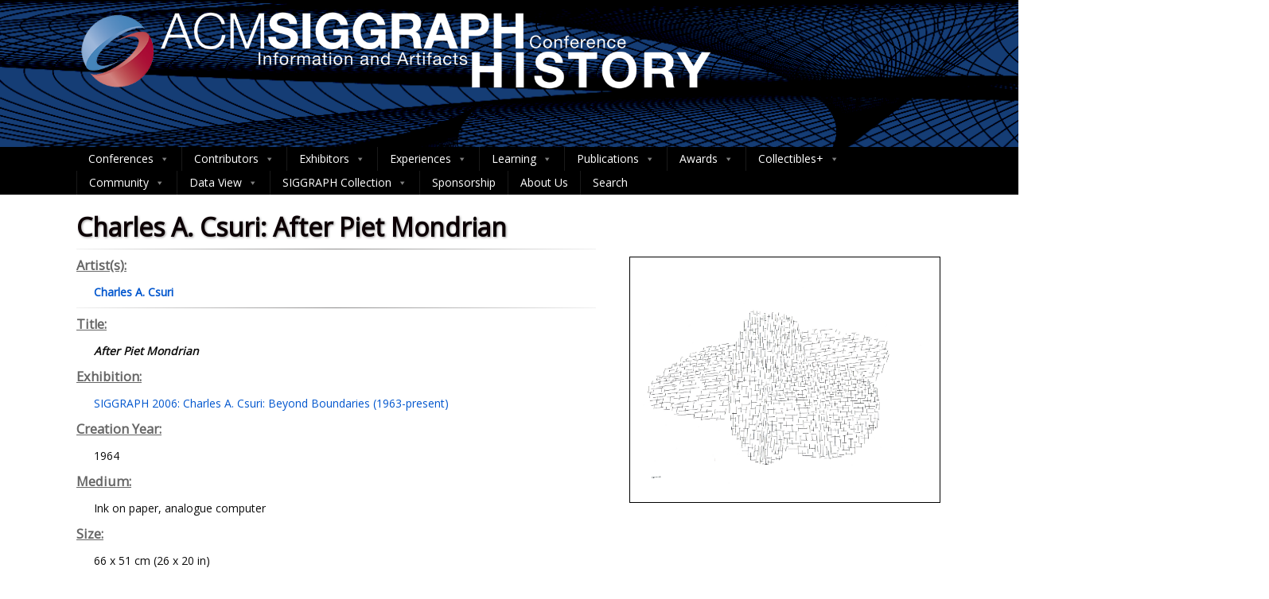

--- FILE ---
content_type: text/html; charset=UTF-8
request_url: https://history.siggraph.org/artwork/charles-a-csuri-after-piet-mondrian/
body_size: 40369
content:
<style>
  .header-siggraph {
    background-image: url('https://history.siggraph.org/wp-content/uploads/2020/10/HeaderBackground.png');
  }
</style>

<div class="header header-siggraph">
  <div class="center">
    <div class="head_inner">
      <div class="logo hide_sitetitle hide_sitetagline">
        <a class="logoimga" title="ACM SIGGRAPH HISTORY ARCHIVES" href="https://history.siggraph.org/">
          <img 
            src="https://history.siggraph.org/wp-content/uploads/2023/04/SIGGRAPH-History-Title3.png" 
            alt="ACM SIGGRAPH HISTORY ARCHIVES" 
            width="1211" height="250"
            />
        </a>
      </div>
    </div>
  </div>
</div>

<!DOCTYPE html>
<html xmlns="http://www.w3.org/1999/xhtml" lang="en-US" itemscope="itemscope" itemtype="http://schema.org/WebPage">
<head>
<meta http-equiv="Content-Type" content="text/html; charset=UTF-8" />	
<!--[if IE]><meta http-equiv="X-UA-Compatible" content="IE=edge,chrome=1"><![endif]-->
<meta name="viewport" content="width=device-width, initial-scale=1.0, shrink-to-fit=no"/>
<link rel="profile" href="http://gmpg.org/xfn/11"/>


	    <meta name="title" content="Charles A. Csuri: After Piet Mondrian">
    <meta name="description" content="">




<meta property="og:title" content="Charles A. Csuri: After Piet Mondrian"/>
<meta property="og:type" content="website"/>
<meta property="og:url" content="https://history.siggraph.org/artwork/charles-a-csuri-after-piet-mondrian/" />

<meta property="og:description" content=""/>
  <meta property="og:image" content="https://history.siggraph.org/wp-content/uploads/2019/05/1964_Csuri_After_Piet_Mondrian.jpg"/>
  <meta property="og:site_name" content="ACM SIGGRAPH HISTORY ARCHIVES"/>


<!--HOME-->


<!--Summary-->

<!--Photo-->

<!--Gallery-->

<!--Product-->

<link rel="pingback" href="https://history.siggraph.org/xmlrpc.php" /> 
<title>Charles A. Csuri: After Piet Mondrian &#8211; ACM SIGGRAPH HISTORY ARCHIVES</title>
<meta name='robots' content='max-image-preview:large' />
	<style>img:is([sizes="auto" i], [sizes^="auto," i]) { contain-intrinsic-size: 3000px 1500px }</style>
	<link rel='dns-prefetch' href='//cdnjs.cloudflare.com' />
<link rel='dns-prefetch' href='//fonts.googleapis.com' />
<link rel="alternate" type="application/rss+xml" title="ACM SIGGRAPH HISTORY ARCHIVES &raquo; Feed" href="https://history.siggraph.org/feed/" />
<link rel="alternate" type="application/rss+xml" title="ACM SIGGRAPH HISTORY ARCHIVES &raquo; Comments Feed" href="https://history.siggraph.org/comments/feed/" />
		<!-- This site uses the Google Analytics by MonsterInsights plugin v9.11.1 - Using Analytics tracking - https://www.monsterinsights.com/ -->
							<script src="//www.googletagmanager.com/gtag/js?id=G-577TGJVJCH"  data-cfasync="false" data-wpfc-render="false" type="text/javascript" async></script>
			<script data-cfasync="false" data-wpfc-render="false" type="text/javascript">
				var mi_version = '9.11.1';
				var mi_track_user = true;
				var mi_no_track_reason = '';
								var MonsterInsightsDefaultLocations = {"page_location":"https:\/\/history.siggraph.org\/artwork\/charles-a-csuri-after-piet-mondrian\/"};
								if ( typeof MonsterInsightsPrivacyGuardFilter === 'function' ) {
					var MonsterInsightsLocations = (typeof MonsterInsightsExcludeQuery === 'object') ? MonsterInsightsPrivacyGuardFilter( MonsterInsightsExcludeQuery ) : MonsterInsightsPrivacyGuardFilter( MonsterInsightsDefaultLocations );
				} else {
					var MonsterInsightsLocations = (typeof MonsterInsightsExcludeQuery === 'object') ? MonsterInsightsExcludeQuery : MonsterInsightsDefaultLocations;
				}

								var disableStrs = [
										'ga-disable-G-577TGJVJCH',
									];

				/* Function to detect opted out users */
				function __gtagTrackerIsOptedOut() {
					for (var index = 0; index < disableStrs.length; index++) {
						if (document.cookie.indexOf(disableStrs[index] + '=true') > -1) {
							return true;
						}
					}

					return false;
				}

				/* Disable tracking if the opt-out cookie exists. */
				if (__gtagTrackerIsOptedOut()) {
					for (var index = 0; index < disableStrs.length; index++) {
						window[disableStrs[index]] = true;
					}
				}

				/* Opt-out function */
				function __gtagTrackerOptout() {
					for (var index = 0; index < disableStrs.length; index++) {
						document.cookie = disableStrs[index] + '=true; expires=Thu, 31 Dec 2099 23:59:59 UTC; path=/';
						window[disableStrs[index]] = true;
					}
				}

				if ('undefined' === typeof gaOptout) {
					function gaOptout() {
						__gtagTrackerOptout();
					}
				}
								window.dataLayer = window.dataLayer || [];

				window.MonsterInsightsDualTracker = {
					helpers: {},
					trackers: {},
				};
				if (mi_track_user) {
					function __gtagDataLayer() {
						dataLayer.push(arguments);
					}

					function __gtagTracker(type, name, parameters) {
						if (!parameters) {
							parameters = {};
						}

						if (parameters.send_to) {
							__gtagDataLayer.apply(null, arguments);
							return;
						}

						if (type === 'event') {
														parameters.send_to = monsterinsights_frontend.v4_id;
							var hookName = name;
							if (typeof parameters['event_category'] !== 'undefined') {
								hookName = parameters['event_category'] + ':' + name;
							}

							if (typeof MonsterInsightsDualTracker.trackers[hookName] !== 'undefined') {
								MonsterInsightsDualTracker.trackers[hookName](parameters);
							} else {
								__gtagDataLayer('event', name, parameters);
							}
							
						} else {
							__gtagDataLayer.apply(null, arguments);
						}
					}

					__gtagTracker('js', new Date());
					__gtagTracker('set', {
						'developer_id.dZGIzZG': true,
											});
					if ( MonsterInsightsLocations.page_location ) {
						__gtagTracker('set', MonsterInsightsLocations);
					}
										__gtagTracker('config', 'G-577TGJVJCH', {"forceSSL":"true","link_attribution":"true"} );
										window.gtag = __gtagTracker;										(function () {
						/* https://developers.google.com/analytics/devguides/collection/analyticsjs/ */
						/* ga and __gaTracker compatibility shim. */
						var noopfn = function () {
							return null;
						};
						var newtracker = function () {
							return new Tracker();
						};
						var Tracker = function () {
							return null;
						};
						var p = Tracker.prototype;
						p.get = noopfn;
						p.set = noopfn;
						p.send = function () {
							var args = Array.prototype.slice.call(arguments);
							args.unshift('send');
							__gaTracker.apply(null, args);
						};
						var __gaTracker = function () {
							var len = arguments.length;
							if (len === 0) {
								return;
							}
							var f = arguments[len - 1];
							if (typeof f !== 'object' || f === null || typeof f.hitCallback !== 'function') {
								if ('send' === arguments[0]) {
									var hitConverted, hitObject = false, action;
									if ('event' === arguments[1]) {
										if ('undefined' !== typeof arguments[3]) {
											hitObject = {
												'eventAction': arguments[3],
												'eventCategory': arguments[2],
												'eventLabel': arguments[4],
												'value': arguments[5] ? arguments[5] : 1,
											}
										}
									}
									if ('pageview' === arguments[1]) {
										if ('undefined' !== typeof arguments[2]) {
											hitObject = {
												'eventAction': 'page_view',
												'page_path': arguments[2],
											}
										}
									}
									if (typeof arguments[2] === 'object') {
										hitObject = arguments[2];
									}
									if (typeof arguments[5] === 'object') {
										Object.assign(hitObject, arguments[5]);
									}
									if ('undefined' !== typeof arguments[1].hitType) {
										hitObject = arguments[1];
										if ('pageview' === hitObject.hitType) {
											hitObject.eventAction = 'page_view';
										}
									}
									if (hitObject) {
										action = 'timing' === arguments[1].hitType ? 'timing_complete' : hitObject.eventAction;
										hitConverted = mapArgs(hitObject);
										__gtagTracker('event', action, hitConverted);
									}
								}
								return;
							}

							function mapArgs(args) {
								var arg, hit = {};
								var gaMap = {
									'eventCategory': 'event_category',
									'eventAction': 'event_action',
									'eventLabel': 'event_label',
									'eventValue': 'event_value',
									'nonInteraction': 'non_interaction',
									'timingCategory': 'event_category',
									'timingVar': 'name',
									'timingValue': 'value',
									'timingLabel': 'event_label',
									'page': 'page_path',
									'location': 'page_location',
									'title': 'page_title',
									'referrer' : 'page_referrer',
								};
								for (arg in args) {
																		if (!(!args.hasOwnProperty(arg) || !gaMap.hasOwnProperty(arg))) {
										hit[gaMap[arg]] = args[arg];
									} else {
										hit[arg] = args[arg];
									}
								}
								return hit;
							}

							try {
								f.hitCallback();
							} catch (ex) {
							}
						};
						__gaTracker.create = newtracker;
						__gaTracker.getByName = newtracker;
						__gaTracker.getAll = function () {
							return [];
						};
						__gaTracker.remove = noopfn;
						__gaTracker.loaded = true;
						window['__gaTracker'] = __gaTracker;
					})();
									} else {
										console.log("");
					(function () {
						function __gtagTracker() {
							return null;
						}

						window['__gtagTracker'] = __gtagTracker;
						window['gtag'] = __gtagTracker;
					})();
									}
			</script>
							<!-- / Google Analytics by MonsterInsights -->
		<script type="text/javascript">
/* <![CDATA[ */
window._wpemojiSettings = {"baseUrl":"https:\/\/s.w.org\/images\/core\/emoji\/15.0.3\/72x72\/","ext":".png","svgUrl":"https:\/\/s.w.org\/images\/core\/emoji\/15.0.3\/svg\/","svgExt":".svg","source":{"concatemoji":"https:\/\/history.siggraph.org\/wp-includes\/js\/wp-emoji-release.min.js"}};
/*! This file is auto-generated */
!function(i,n){var o,s,e;function c(e){try{var t={supportTests:e,timestamp:(new Date).valueOf()};sessionStorage.setItem(o,JSON.stringify(t))}catch(e){}}function p(e,t,n){e.clearRect(0,0,e.canvas.width,e.canvas.height),e.fillText(t,0,0);var t=new Uint32Array(e.getImageData(0,0,e.canvas.width,e.canvas.height).data),r=(e.clearRect(0,0,e.canvas.width,e.canvas.height),e.fillText(n,0,0),new Uint32Array(e.getImageData(0,0,e.canvas.width,e.canvas.height).data));return t.every(function(e,t){return e===r[t]})}function u(e,t,n){switch(t){case"flag":return n(e,"\ud83c\udff3\ufe0f\u200d\u26a7\ufe0f","\ud83c\udff3\ufe0f\u200b\u26a7\ufe0f")?!1:!n(e,"\ud83c\uddfa\ud83c\uddf3","\ud83c\uddfa\u200b\ud83c\uddf3")&&!n(e,"\ud83c\udff4\udb40\udc67\udb40\udc62\udb40\udc65\udb40\udc6e\udb40\udc67\udb40\udc7f","\ud83c\udff4\u200b\udb40\udc67\u200b\udb40\udc62\u200b\udb40\udc65\u200b\udb40\udc6e\u200b\udb40\udc67\u200b\udb40\udc7f");case"emoji":return!n(e,"\ud83d\udc26\u200d\u2b1b","\ud83d\udc26\u200b\u2b1b")}return!1}function f(e,t,n){var r="undefined"!=typeof WorkerGlobalScope&&self instanceof WorkerGlobalScope?new OffscreenCanvas(300,150):i.createElement("canvas"),a=r.getContext("2d",{willReadFrequently:!0}),o=(a.textBaseline="top",a.font="600 32px Arial",{});return e.forEach(function(e){o[e]=t(a,e,n)}),o}function t(e){var t=i.createElement("script");t.src=e,t.defer=!0,i.head.appendChild(t)}"undefined"!=typeof Promise&&(o="wpEmojiSettingsSupports",s=["flag","emoji"],n.supports={everything:!0,everythingExceptFlag:!0},e=new Promise(function(e){i.addEventListener("DOMContentLoaded",e,{once:!0})}),new Promise(function(t){var n=function(){try{var e=JSON.parse(sessionStorage.getItem(o));if("object"==typeof e&&"number"==typeof e.timestamp&&(new Date).valueOf()<e.timestamp+604800&&"object"==typeof e.supportTests)return e.supportTests}catch(e){}return null}();if(!n){if("undefined"!=typeof Worker&&"undefined"!=typeof OffscreenCanvas&&"undefined"!=typeof URL&&URL.createObjectURL&&"undefined"!=typeof Blob)try{var e="postMessage("+f.toString()+"("+[JSON.stringify(s),u.toString(),p.toString()].join(",")+"));",r=new Blob([e],{type:"text/javascript"}),a=new Worker(URL.createObjectURL(r),{name:"wpTestEmojiSupports"});return void(a.onmessage=function(e){c(n=e.data),a.terminate(),t(n)})}catch(e){}c(n=f(s,u,p))}t(n)}).then(function(e){for(var t in e)n.supports[t]=e[t],n.supports.everything=n.supports.everything&&n.supports[t],"flag"!==t&&(n.supports.everythingExceptFlag=n.supports.everythingExceptFlag&&n.supports[t]);n.supports.everythingExceptFlag=n.supports.everythingExceptFlag&&!n.supports.flag,n.DOMReady=!1,n.readyCallback=function(){n.DOMReady=!0}}).then(function(){return e}).then(function(){var e;n.supports.everything||(n.readyCallback(),(e=n.source||{}).concatemoji?t(e.concatemoji):e.wpemoji&&e.twemoji&&(t(e.twemoji),t(e.wpemoji)))}))}((window,document),window._wpemojiSettings);
/* ]]> */
</script>
<style id='wp-emoji-styles-inline-css' type='text/css'>

	img.wp-smiley, img.emoji {
		display: inline !important;
		border: none !important;
		box-shadow: none !important;
		height: 1em !important;
		width: 1em !important;
		margin: 0 0.07em !important;
		vertical-align: -0.1em !important;
		background: none !important;
		padding: 0 !important;
	}
</style>
<link rel='stylesheet' id='wp-block-library-css' href='https://history.siggraph.org/wp-includes/css/dist/block-library/style.min.css' type='text/css' media='all' />
<style id='classic-theme-styles-inline-css' type='text/css'>
/*! This file is auto-generated */
.wp-block-button__link{color:#fff;background-color:#32373c;border-radius:9999px;box-shadow:none;text-decoration:none;padding:calc(.667em + 2px) calc(1.333em + 2px);font-size:1.125em}.wp-block-file__button{background:#32373c;color:#fff;text-decoration:none}
</style>
<style id='global-styles-inline-css' type='text/css'>
:root{--wp--preset--aspect-ratio--square: 1;--wp--preset--aspect-ratio--4-3: 4/3;--wp--preset--aspect-ratio--3-4: 3/4;--wp--preset--aspect-ratio--3-2: 3/2;--wp--preset--aspect-ratio--2-3: 2/3;--wp--preset--aspect-ratio--16-9: 16/9;--wp--preset--aspect-ratio--9-16: 9/16;--wp--preset--color--black: #000000;--wp--preset--color--cyan-bluish-gray: #abb8c3;--wp--preset--color--white: #ffffff;--wp--preset--color--pale-pink: #f78da7;--wp--preset--color--vivid-red: #cf2e2e;--wp--preset--color--luminous-vivid-orange: #ff6900;--wp--preset--color--luminous-vivid-amber: #fcb900;--wp--preset--color--light-green-cyan: #7bdcb5;--wp--preset--color--vivid-green-cyan: #00d084;--wp--preset--color--pale-cyan-blue: #8ed1fc;--wp--preset--color--vivid-cyan-blue: #0693e3;--wp--preset--color--vivid-purple: #9b51e0;--wp--preset--gradient--vivid-cyan-blue-to-vivid-purple: linear-gradient(135deg,rgba(6,147,227,1) 0%,rgb(155,81,224) 100%);--wp--preset--gradient--light-green-cyan-to-vivid-green-cyan: linear-gradient(135deg,rgb(122,220,180) 0%,rgb(0,208,130) 100%);--wp--preset--gradient--luminous-vivid-amber-to-luminous-vivid-orange: linear-gradient(135deg,rgba(252,185,0,1) 0%,rgba(255,105,0,1) 100%);--wp--preset--gradient--luminous-vivid-orange-to-vivid-red: linear-gradient(135deg,rgba(255,105,0,1) 0%,rgb(207,46,46) 100%);--wp--preset--gradient--very-light-gray-to-cyan-bluish-gray: linear-gradient(135deg,rgb(238,238,238) 0%,rgb(169,184,195) 100%);--wp--preset--gradient--cool-to-warm-spectrum: linear-gradient(135deg,rgb(74,234,220) 0%,rgb(151,120,209) 20%,rgb(207,42,186) 40%,rgb(238,44,130) 60%,rgb(251,105,98) 80%,rgb(254,248,76) 100%);--wp--preset--gradient--blush-light-purple: linear-gradient(135deg,rgb(255,206,236) 0%,rgb(152,150,240) 100%);--wp--preset--gradient--blush-bordeaux: linear-gradient(135deg,rgb(254,205,165) 0%,rgb(254,45,45) 50%,rgb(107,0,62) 100%);--wp--preset--gradient--luminous-dusk: linear-gradient(135deg,rgb(255,203,112) 0%,rgb(199,81,192) 50%,rgb(65,88,208) 100%);--wp--preset--gradient--pale-ocean: linear-gradient(135deg,rgb(255,245,203) 0%,rgb(182,227,212) 50%,rgb(51,167,181) 100%);--wp--preset--gradient--electric-grass: linear-gradient(135deg,rgb(202,248,128) 0%,rgb(113,206,126) 100%);--wp--preset--gradient--midnight: linear-gradient(135deg,rgb(2,3,129) 0%,rgb(40,116,252) 100%);--wp--preset--font-size--small: 13px;--wp--preset--font-size--medium: 20px;--wp--preset--font-size--large: 36px;--wp--preset--font-size--x-large: 42px;--wp--preset--spacing--20: 0.44rem;--wp--preset--spacing--30: 0.67rem;--wp--preset--spacing--40: 1rem;--wp--preset--spacing--50: 1.5rem;--wp--preset--spacing--60: 2.25rem;--wp--preset--spacing--70: 3.38rem;--wp--preset--spacing--80: 5.06rem;--wp--preset--shadow--natural: 6px 6px 9px rgba(0, 0, 0, 0.2);--wp--preset--shadow--deep: 12px 12px 50px rgba(0, 0, 0, 0.4);--wp--preset--shadow--sharp: 6px 6px 0px rgba(0, 0, 0, 0.2);--wp--preset--shadow--outlined: 6px 6px 0px -3px rgba(255, 255, 255, 1), 6px 6px rgba(0, 0, 0, 1);--wp--preset--shadow--crisp: 6px 6px 0px rgba(0, 0, 0, 1);}:where(.is-layout-flex){gap: 0.5em;}:where(.is-layout-grid){gap: 0.5em;}body .is-layout-flex{display: flex;}.is-layout-flex{flex-wrap: wrap;align-items: center;}.is-layout-flex > :is(*, div){margin: 0;}body .is-layout-grid{display: grid;}.is-layout-grid > :is(*, div){margin: 0;}:where(.wp-block-columns.is-layout-flex){gap: 2em;}:where(.wp-block-columns.is-layout-grid){gap: 2em;}:where(.wp-block-post-template.is-layout-flex){gap: 1.25em;}:where(.wp-block-post-template.is-layout-grid){gap: 1.25em;}.has-black-color{color: var(--wp--preset--color--black) !important;}.has-cyan-bluish-gray-color{color: var(--wp--preset--color--cyan-bluish-gray) !important;}.has-white-color{color: var(--wp--preset--color--white) !important;}.has-pale-pink-color{color: var(--wp--preset--color--pale-pink) !important;}.has-vivid-red-color{color: var(--wp--preset--color--vivid-red) !important;}.has-luminous-vivid-orange-color{color: var(--wp--preset--color--luminous-vivid-orange) !important;}.has-luminous-vivid-amber-color{color: var(--wp--preset--color--luminous-vivid-amber) !important;}.has-light-green-cyan-color{color: var(--wp--preset--color--light-green-cyan) !important;}.has-vivid-green-cyan-color{color: var(--wp--preset--color--vivid-green-cyan) !important;}.has-pale-cyan-blue-color{color: var(--wp--preset--color--pale-cyan-blue) !important;}.has-vivid-cyan-blue-color{color: var(--wp--preset--color--vivid-cyan-blue) !important;}.has-vivid-purple-color{color: var(--wp--preset--color--vivid-purple) !important;}.has-black-background-color{background-color: var(--wp--preset--color--black) !important;}.has-cyan-bluish-gray-background-color{background-color: var(--wp--preset--color--cyan-bluish-gray) !important;}.has-white-background-color{background-color: var(--wp--preset--color--white) !important;}.has-pale-pink-background-color{background-color: var(--wp--preset--color--pale-pink) !important;}.has-vivid-red-background-color{background-color: var(--wp--preset--color--vivid-red) !important;}.has-luminous-vivid-orange-background-color{background-color: var(--wp--preset--color--luminous-vivid-orange) !important;}.has-luminous-vivid-amber-background-color{background-color: var(--wp--preset--color--luminous-vivid-amber) !important;}.has-light-green-cyan-background-color{background-color: var(--wp--preset--color--light-green-cyan) !important;}.has-vivid-green-cyan-background-color{background-color: var(--wp--preset--color--vivid-green-cyan) !important;}.has-pale-cyan-blue-background-color{background-color: var(--wp--preset--color--pale-cyan-blue) !important;}.has-vivid-cyan-blue-background-color{background-color: var(--wp--preset--color--vivid-cyan-blue) !important;}.has-vivid-purple-background-color{background-color: var(--wp--preset--color--vivid-purple) !important;}.has-black-border-color{border-color: var(--wp--preset--color--black) !important;}.has-cyan-bluish-gray-border-color{border-color: var(--wp--preset--color--cyan-bluish-gray) !important;}.has-white-border-color{border-color: var(--wp--preset--color--white) !important;}.has-pale-pink-border-color{border-color: var(--wp--preset--color--pale-pink) !important;}.has-vivid-red-border-color{border-color: var(--wp--preset--color--vivid-red) !important;}.has-luminous-vivid-orange-border-color{border-color: var(--wp--preset--color--luminous-vivid-orange) !important;}.has-luminous-vivid-amber-border-color{border-color: var(--wp--preset--color--luminous-vivid-amber) !important;}.has-light-green-cyan-border-color{border-color: var(--wp--preset--color--light-green-cyan) !important;}.has-vivid-green-cyan-border-color{border-color: var(--wp--preset--color--vivid-green-cyan) !important;}.has-pale-cyan-blue-border-color{border-color: var(--wp--preset--color--pale-cyan-blue) !important;}.has-vivid-cyan-blue-border-color{border-color: var(--wp--preset--color--vivid-cyan-blue) !important;}.has-vivid-purple-border-color{border-color: var(--wp--preset--color--vivid-purple) !important;}.has-vivid-cyan-blue-to-vivid-purple-gradient-background{background: var(--wp--preset--gradient--vivid-cyan-blue-to-vivid-purple) !important;}.has-light-green-cyan-to-vivid-green-cyan-gradient-background{background: var(--wp--preset--gradient--light-green-cyan-to-vivid-green-cyan) !important;}.has-luminous-vivid-amber-to-luminous-vivid-orange-gradient-background{background: var(--wp--preset--gradient--luminous-vivid-amber-to-luminous-vivid-orange) !important;}.has-luminous-vivid-orange-to-vivid-red-gradient-background{background: var(--wp--preset--gradient--luminous-vivid-orange-to-vivid-red) !important;}.has-very-light-gray-to-cyan-bluish-gray-gradient-background{background: var(--wp--preset--gradient--very-light-gray-to-cyan-bluish-gray) !important;}.has-cool-to-warm-spectrum-gradient-background{background: var(--wp--preset--gradient--cool-to-warm-spectrum) !important;}.has-blush-light-purple-gradient-background{background: var(--wp--preset--gradient--blush-light-purple) !important;}.has-blush-bordeaux-gradient-background{background: var(--wp--preset--gradient--blush-bordeaux) !important;}.has-luminous-dusk-gradient-background{background: var(--wp--preset--gradient--luminous-dusk) !important;}.has-pale-ocean-gradient-background{background: var(--wp--preset--gradient--pale-ocean) !important;}.has-electric-grass-gradient-background{background: var(--wp--preset--gradient--electric-grass) !important;}.has-midnight-gradient-background{background: var(--wp--preset--gradient--midnight) !important;}.has-small-font-size{font-size: var(--wp--preset--font-size--small) !important;}.has-medium-font-size{font-size: var(--wp--preset--font-size--medium) !important;}.has-large-font-size{font-size: var(--wp--preset--font-size--large) !important;}.has-x-large-font-size{font-size: var(--wp--preset--font-size--x-large) !important;}
:where(.wp-block-post-template.is-layout-flex){gap: 1.25em;}:where(.wp-block-post-template.is-layout-grid){gap: 1.25em;}
:where(.wp-block-columns.is-layout-flex){gap: 2em;}:where(.wp-block-columns.is-layout-grid){gap: 2em;}
:root :where(.wp-block-pullquote){font-size: 1.5em;line-height: 1.6;}
</style>
<link rel='stylesheet' id='contributor-styles-css' href='https://history.siggraph.org/wp-content/plugins/siggraph-archive-plugin/src/contributors/css/contributor-styles.css' type='text/css' media='all' />
<link rel='stylesheet' id='font-awesome-css' href='https://cdnjs.cloudflare.com/ajax/libs/font-awesome/6.0.0/css/all.min.css' type='text/css' media='all' />
<link rel='stylesheet' id='megamenu-css' href='https://history.siggraph.org/wp-content/uploads/maxmegamenu/style.css' type='text/css' media='all' />
<link rel='stylesheet' id='dashicons-css' href='https://history.siggraph.org/wp-includes/css/dashicons.min.css' type='text/css' media='all' />
<link rel='stylesheet' id='parent-style-css' href='https://history.siggraph.org/wp-content/themes/optimizer_pro/style.css' type='text/css' media='all' />
<link rel='stylesheet' id='form-controllers-style-css' href='https://history.siggraph.org/wp-content/themes/optimizer_pro-child/src/contributors/css/form-controllers-style.css' type='text/css' media='all' />
<link rel='stylesheet' id='filtration-buttons-style-legacy-css' href='https://history.siggraph.org/wp-content/themes/optimizer_pro-child/src/filtration/css/filtration-buttons-style.css?v=1764788814' type='text/css' media='all' />
<link rel='stylesheet' id='export-form-style-css' href='https://history.siggraph.org/wp-content/themes/optimizer_pro-child/src/export/css/export-form-style.css' type='text/css' media='all' />
<link rel='stylesheet' id='optimizer-style-css' href='https://history.siggraph.org/wp-content/themes/optimizer_pro-child/style.css' type='text/css' media='all' />
<link rel='stylesheet' id='optimizer-style-core-css' href='https://history.siggraph.org/wp-content/themes/optimizer_pro/style_core.css' type='text/css' media='all' />
<link rel='stylesheet' id='optimizer-icons-css' href='https://history.siggraph.org/wp-content/themes/optimizer_pro/assets/fonts/font-awesome.css' type='text/css' media='all' />
<link rel='stylesheet' id='optimizer_google_fonts-css' href='//fonts.googleapis.com/css?display=swap&#038;family=Armata%3Aregular%26subset%3Dlatin%2C' type='text/css' media='screen' />
<link rel='stylesheet' id='wpdreams-asl-basic-css' href='https://history.siggraph.org/wp-content/plugins/ajax-search-lite/css/style.basic.css' type='text/css' media='all' />
<style id='wpdreams-asl-basic-inline-css' type='text/css'>

					div[id*='ajaxsearchlitesettings'].searchsettings .asl_option_inner label {
						font-size: 0px !important;
						color: rgba(0, 0, 0, 0);
					}
					div[id*='ajaxsearchlitesettings'].searchsettings .asl_option_inner label:after {
						font-size: 11px !important;
						position: absolute;
						top: 0;
						left: 0;
						z-index: 1;
					}
					.asl_w_container {
						width: 100%;
						margin: 0px 0px 0px 0px;
						min-width: 200px;
					}
					div[id*='ajaxsearchlite'].asl_m {
						width: 100%;
					}
					div[id*='ajaxsearchliteres'].wpdreams_asl_results div.resdrg span.highlighted {
						font-weight: bold;
						color: rgb(147, 16, 11);
						background-color: rgba(238, 238, 238, 1);
					}
					div[id*='ajaxsearchliteres'].wpdreams_asl_results .results img.asl_image {
						width: 50px;
						height: 50px;
						object-fit: cover;
					}
					div[id*='ajaxsearchlite'].asl_r .results {
						max-height: auto;
					}
					div[id*='ajaxsearchlite'].asl_r {
						position: absolute;
					}
				
						div.asl_r.asl_w.vertical .results .item::after {
							display: block;
							position: absolute;
							bottom: 0;
							content: '';
							height: 1px;
							width: 100%;
							background: #D8D8D8;
						}
						div.asl_r.asl_w.vertical .results .item.asl_last_item::after {
							display: none;
						}
					
</style>
<link rel='stylesheet' id='wpdreams-asl-instance-css' href='https://history.siggraph.org/wp-content/plugins/ajax-search-lite/css/style-underline.css' type='text/css' media='all' />
<link rel='stylesheet' id='relevanssi-live-search-css' href='https://history.siggraph.org/wp-content/plugins/relevanssi-live-ajax-search/assets/styles/style.css' type='text/css' media='all' />
<script type="text/javascript" src="https://history.siggraph.org/wp-content/plugins/google-analytics-for-wordpress/assets/js/frontend-gtag.min.js" id="monsterinsights-frontend-script-js" async="async" data-wp-strategy="async"></script>
<script data-cfasync="false" data-wpfc-render="false" type="text/javascript" id='monsterinsights-frontend-script-js-extra'>/* <![CDATA[ */
var monsterinsights_frontend = {"js_events_tracking":"true","download_extensions":"doc,pdf,ppt,zip,xls,docx,pptx,xlsx","inbound_paths":"[]","home_url":"https:\/\/history.siggraph.org","hash_tracking":"false","v4_id":"G-577TGJVJCH"};/* ]]> */
</script>
<script type="text/javascript" src="https://history.siggraph.org/wp-includes/js/jquery/jquery.min.js" id="jquery-core-js"></script>
<script type="text/javascript" src="https://history.siggraph.org/wp-includes/js/jquery/jquery-migrate.min.js" id="jquery-migrate-js"></script>
<script type="text/javascript" id="jquery-migrate-js-after">
/* <![CDATA[ */
jQuery(function() {  jQuery(".so-panel.widget").each(function (){   jQuery(this).attr("id", jQuery(this).find(".so_widget_id").attr("data-panel-id"))  });  });
/* ]]> */
</script>
<link rel="https://api.w.org/" href="https://history.siggraph.org/wp-json/" /><link rel="canonical" href="https://history.siggraph.org/artwork/charles-a-csuri-after-piet-mondrian/" />
<link rel='shortlink' href='https://history.siggraph.org/?p=27743' />
<link rel="alternate" title="oEmbed (JSON)" type="application/json+oembed" href="https://history.siggraph.org/wp-json/oembed/1.0/embed?url=https%3A%2F%2Fhistory.siggraph.org%2Fartwork%2Fcharles-a-csuri-after-piet-mondrian%2F" />
<link rel="alternate" title="oEmbed (XML)" type="text/xml+oembed" href="https://history.siggraph.org/wp-json/oembed/1.0/embed?url=https%3A%2F%2Fhistory.siggraph.org%2Fartwork%2Fcharles-a-csuri-after-piet-mondrian%2F&#038;format=xml" />
<script type="text/javascript">
(function(url){
	if(/(?:Chrome\/26\.0\.1410\.63 Safari\/537\.31|WordfenceTestMonBot)/.test(navigator.userAgent)){ return; }
	var addEvent = function(evt, handler) {
		if (window.addEventListener) {
			document.addEventListener(evt, handler, false);
		} else if (window.attachEvent) {
			document.attachEvent('on' + evt, handler);
		}
	};
	var removeEvent = function(evt, handler) {
		if (window.removeEventListener) {
			document.removeEventListener(evt, handler, false);
		} else if (window.detachEvent) {
			document.detachEvent('on' + evt, handler);
		}
	};
	var evts = 'contextmenu dblclick drag dragend dragenter dragleave dragover dragstart drop keydown keypress keyup mousedown mousemove mouseout mouseover mouseup mousewheel scroll'.split(' ');
	var logHuman = function() {
		if (window.wfLogHumanRan) { return; }
		window.wfLogHumanRan = true;
		var wfscr = document.createElement('script');
		wfscr.type = 'text/javascript';
		wfscr.async = true;
		wfscr.src = url + '&r=' + Math.random();
		(document.getElementsByTagName('head')[0]||document.getElementsByTagName('body')[0]).appendChild(wfscr);
		for (var i = 0; i < evts.length; i++) {
			removeEvent(evts[i], logHuman);
		}
	};
	for (var i = 0; i < evts.length; i++) {
		addEvent(evts[i], logHuman);
	}
})('//history.siggraph.org/?wordfence_lh=1&hid=39CEFFE0960D9CC87E8DD66AA2298479');
</script><style type="text/css">

/*Fixed Background*/

	/*BOXED LAYOUT*/
	.site_boxed .layer_wrapper, body.home.site_boxed #slidera {width: 85%;float: left;margin: 0 7.5%;
	background-color: #ffffff;}
	.site_boxed .stat_bg, .site_boxed .stat_bg_overlay, .site_boxed .stat_bg img, .site_boxed .is-sticky .header{width:85%;}
	.site_boxed .social_buttons{background-color: #ffffff;}
	.site_boxed .center {width: 95%;margin: 0 auto;}
	.site_boxed .head_top .center{ width:95%;}
	/*Left Sidebar*/
	@media screen and (min-width: 960px){
	.header_sidebar.site_boxed #slidera, .header_sidebar.site_boxed .home_wrap.layer_wrapper, .header_sidebar.site_boxed .footer_wrap.layer_wrapper, .header_sidebar.site_boxed .page_wrap.layer_wrapper, .header_sidebar.site_boxed .post_wrap.layer_wrapper, .header_sidebar.site_boxed .page_blog_wrap.layer_wrapper, .header_sidebar.site_boxed .page_contact_wrap.layer_wrapper, .header_sidebar.site_boxed .page_fullwidth_wrap.layer_wrapper, .header_sidebar.site_boxed .category_wrap.layer_wrapper, .header_sidebar.site_boxed .search_wrap.layer_wrapper, .header_sidebar.site_boxed .fofo_wrap.layer_wrapper, .header_sidebar .site_boxed .author_wrap.layer_wrapper, .header_sidebar.site_boxed .head_top{width: calc(85% - 300px)!important;margin-left: calc(300px + 7.5%)!important;}
	.header_sidebar.site_boxed .stat_bg_overlay, .header_sidebar.site_boxed .stat_bg{width: calc(85% - 300px)!important;left: 300px;}
	
	}



/*Site Content Text Style*/
body, input, textarea{ 
	font-family:'Open Sans';	font-size:14px; 	font-weight:400; }

.single_metainfo, .single_post .single_metainfo a, a:link, a:visited, .single_post_content .tabs li a{ color:#0c0c0c;}
body .listing-item .lt_cats a{ color:#0c0c0c;}

.sidr-class-header_s.sidr-class-head_search i:before {font-family: 'FontAwesome', 'Open Sans';;}

/*LINK COLOR*/
.org_comment a, .thn_post_wrap a:not(.wp-block-button__link):link, .thn_post_wrap a:not(.wp-block-button__link):visited, .lts_lightbox_content a:link, .lts_lightbox_content a:visited, .athor_desc a:link, .athor_desc a:visited, .product_meta a:hover{color:#0056ce;}
.org_comment a:hover, .thn_post_wrap a:not(.wp-block-button__link):link:hover, .lts_lightbox_content a:link:hover, .lts_lightbox_content a:visited:hover, .athor_desc a:link:hover, .athor_desc a:visited:hover{color:#d4eafc;}



/*-----------------------------Single Post Background------------------------------------*/
/*----------------------------------------------------*/		





.page_head, .author_div, .single.single_style_header .single_post_header{ background-color:#f7fcff; color:#000000;text-align:center;}
.page_head .postitle{color:#000000;}	
.page_head .layerbread a, .page_head .woocommerce-breadcrumb{color:#000000;}	
.single_post_header, .single.single_style_header .single_post_content .postitle, .single_style_header .single_metainfo, .single_style_header .single_metainfo i, .single_style_header .single_metainfo a{color:#000000;}




/*-----------------------------Static Slider Content box------------------------------------*/
#slidera{min-height:initial;}.stat_content_inner .center{width:0%;}
.stat_content_inner{bottom:0%; color:#0c0c0c;}

/*SLIDER HEIGHT RESTRICT*/



/*SLIDER FONT SIZE*/
#accordion h3 a, #zn_nivo h3 a{font-size:36px; line-height:1.3em}
/*STATIC SLIDE CTA BUTTONS COLORS*/
.static_cta1.cta_hollow, .static_cta1.cta_hollow_big, .static_cta1.cta_hollow_small, .static_cta1.cta_square_hollow, .static_cta1.cta_square_hollow_big, .static_cta1.cta_square_hollow_small{ background:transparent!important; color:#ffffff;}
.static_cta1.cta_flat, .static_cta1.cta_flat_big, .static_cta1.cta_flat_small, .static_cta1.cta_rounded, .static_cta1.cta_rounded_big, .static_cta1.cta_rounded_small, .static_cta1.cta_hollow:hover, .static_cta1.cta_hollow_big:hover, .static_cta1.cta_hollow_small:hover, .static_cta1.cta_square, .static_cta1.cta_square_small, .static_cta1.cta_square_big, .static_cta1.cta_square_hollow:hover, .static_cta1.cta_square_hollow_small:hover, .static_cta1.cta_square_hollow_big:hover{ background:#36abfc!important; color:#ffffff; border-color:#36abfc!important;}


.static_cta2.cta_hollow, .static_cta2.cta_hollow_big, .static_cta2.cta_hollow_small, .static_cta2.cta_square_hollow, .static_cta2.cta_square_hollow_big, .static_cta2.cta_square_hollow_small{ background:transparent!important; color:#ffffff;}
.static_cta2.cta_flat, .static_cta2.cta_flat_big, .static_cta2.cta_flat_small, .static_cta2.cta_rounded, .static_cta2.cta_rounded_big, .static_cta2.cta_rounded_small, .static_cta2.cta_hollow:hover, .static_cta2.cta_hollow_big:hover, .static_cta2.cta_hollow_small:hover, .static_cta2.cta_square, .static_cta2.cta_square_small, .static_cta2.cta_square_big, .static_cta2.cta_square_hollow:hover, .static_cta2.cta_square_hollow_small:hover, .static_cta2.cta_square_hollow_big:hover{ background:#36abfc!important; color:#ffffff; border-color:#36abfc!important;}

/*------------------------SLIDER HEIGHT----------------------*/
/*Slider Height*/
#accordion, #slide_acord, .accord_overlay{ height:150px;}
.kwicks li{ max-height:150px;min-height:150px;}



/*-----------------------------COLORS------------------------------------*/
		/*Header Color*/
		.header{ position:relative!important; background-color:#153d75; 
				}
				/*Header Color*/
		body .header{ position:relative!important; background-color:#153d75;}
		.page #slidera, .single #slidera, .archive #slidera, .search #slidera, .error404 #slidera{ height:auto!important;}
		
				
		.header_sidebar .head_inner{background-color:#153d75; }
		
				
		/*Boxed Header should have boxed width*/
		body.home.site_boxed .header_wrap.layer_wrapper{width: 85%;float: left;margin: 0 7.5%;}

		.home.has_trans_header.page .header, .home.has_trans_header.page-template-page-frontpage_template .is-sticky .header{ background-color:#153d75!important;}
		@media screen and (max-width: 480px){
		.home.has_trans_header .header{ background-color:#153d75!important;}
		}
		
				
		.home .is-sticky .header, .page_header_transparent .is-sticky .header{ position:fixed!important; background-color:#153d75!important;box-shadow: 0 0 4px rgba(0, 0, 0, 0.2)!important; transition-delay:0.3s; -webkit-transition-delay:0.3s; -moz-transition-delay:0.3s;}
		
		/*TOPBAR COLORS*/
		.head_top, #topbar_menu ul li a{ font-size:16px;}
		.head_top, .page_header_transparent .is-sticky .head_top, #topbar_menu #optimizer_minicart {background-color:#153d75;}
		#topbar_menu #optimizer_minicart{color:#f9f9f9;}
		.page_header_transparent .head_top {  background: rgba(0, 0, 0, 0.3);}
		.head_search, .top_head_soc a, .tophone_on .head_phone, .tophone_on .head_phone span, .tophone_on .head_phone i, .tophone_on .head_phone a, .topsearch_on .head_phone a, .topsearch_on .head_search i, #topbar_menu ul li a, body.has_trans_header.home .is-sticky .head_top a, body.page_header_transparent .is-sticky .head_top a, body.has_trans_header.home .is-sticky #topbar_menu ul li a, body.page_header_transparent .is-sticky #topbar_menu ul li a, #topbar-hamburger-menu{color:#f9f9f9;}
		.head_top .social_bookmarks.bookmark_hexagon a:before {border-bottom-color: rgba(249,249,249, 0.3)!important;}
		.head_top .social_bookmarks.bookmark_hexagon a i {background-color:rgba(249,249,249, 0.3)!important;}
		.head_top .social_bookmarks.bookmark_hexagon a:after { border-top-color:rgba(249,249,249, 0.3)!important;}
		
		/*LOGO*/
				.logo h2, .logo h1, .logo h2 a, .logo h1 a{ 
			font-family:'Armata'; 			font-size:1.75em;			color:#ffffff;
      }

            
		span.desc{font-size: 12px;}
		body.has_trans_header.home .header .logo h2, body.has_trans_header.home .header .logo h1, body.has_trans_header.home .header .logo h2 a, body.has_trans_header.home .header .logo h1 a, body.has_trans_header.home span.desc, body.page_header_transparent .header .logo h2, body.page_header_transparent .header .logo h1, body.page_header_transparent .header .logo h2 a, body.page_header_transparent .header .logo h1 a, body.page_header_transparent span.desc, body.has_trans_header.home .head_top a{ color:#fff;}
		body.has_trans_header .is-sticky .header .logo h2 a, body.has_trans_header .is-sticky .header .logo h1 a, body.page_header_transparent .is-sticky .header .logo h2 a, body.page_header_transparent .is-sticky .header .logo h1 a{color:#ffffff;}
		#simple-menu, body.home.has_trans_header .is-sticky #simple-menu{color:#ffffff;}
		body.home.has_trans_header #simple-menu{color:#fff;}
		span.desc{color:#ffffff;}
		body.has_trans_header.home .is-sticky span.desc, body.page_header_transparent .is-sticky span.desc{color:#ffffff;}
		
		body.has_trans_header.home .is-sticky .header .logo h2 a, body.has_trans_header.home .is-sticky .header .logo h1 a, body.page_header_transparent .is-sticky .header .logo h2 a, body.page_header_transparent .is-sticky .header .logo h1 a{color:#ffffff;}
				
		/*MENU Text Color*/
		#topmenu ul li a, .header_s.head_search i{color:#ffffff;}
		body.has_trans_header.home #topmenu ul li a, body.page_header_transparent #topmenu ul li a, body.page_header_transparent .head_top a, body.has_trans_header.home #topbar_menu ul li a, body.page_header_transparent #topbar_menu ul li a, .home.has_trans_header .head_soc .social_bookmarks a, .page_header_transparent .head_soc .social_bookmarks a{ color:#fff;}
		body.header_sidebar.home #topmenu ul li a, #topmenu #optimizer_minicart{color:#ffffff;}
      
      #topmenu ul li ul:not(.mega-sub-menu){background-color:rgba(0,0,0, 0.5);}
      
		#topmenu ul li ul li a:hover{ background-color:#9b2049; color:#ffffff;}
		.head_soc .social_bookmarks a, .home.has_trans_header .is-sticky .head_soc .social_bookmarks a, .page_header_transparent .is-sticky .head_soc .social_bookmarks a{color:#ffffff;}
		.head_soc .social_bookmarks.bookmark_hexagon a:before {border-bottom-color: rgba(255,255,255, 0.3)!important;}
		.head_soc .social_bookmarks.bookmark_hexagon a i {background-color:rgba(255,255,255, 0.3)!important;}
		.head_soc .social_bookmarks.bookmark_hexagon a:after { border-top-color:rgba(255,255,255, 0.3)!important;}
		body.has_trans_header.home .is-sticky #topmenu ul li a, body.page_header_transparent .is-sticky #topmenu ul li a{color:#ffffff;}
      
      /*SUBMENU Text Color*/
      #topmenu ul li ul li a, body.has_trans_header.home #topbar_menu ul li ul li a, body.page_header_transparent #topbar_menu ul li ul li a, body.header_sidebar.home #topmenu ul li a{color:#ffffff;}

		/*Menu Highlight*/
		#topmenu li.menu_highlight_slim{ border-color:#ffffff;}
		#topmenu li.menu_highlight_slim:hover{ background-color:#9b2049;border-color:#9b2049;}
		#topmenu li.menu_highlight_slim:hover>a{ color:#ffffff!important;}
		#topmenu li.menu_highlight{ background-color:#9b2049; border-color:#9b2049;}
		#topmenu li.menu_highlight a, #topmenu li.menu_highlight_slim a{color:#ffffff!important;}
		#topmenu li.menu_highlight:hover{border-color:#9b2049; background-color:transparent;}
		#topmenu li.menu_highlight:hover>a{ color:#9b2049!important;}
		
		#topmenu ul li.menu_hover a{border-color:#e5e5e5;}
		#topmenu ul.menu>li:hover:after{background-color:#e5e5e5;}
		#topmenu ul li.menu_hover>a, body.has_trans_header.home #topmenu ul li.menu_hover>a, #topmenu ul li.current-menu-item>a[href*="#"]:hover{color:#e5e5e5;}
		#topmenu ul li.current-menu-item>a, body.header_sidebar #topmenu ul li.current-menu-item>a, body.has_trans_header.header_sidebar .is-sticky #topmenu ul li.current-menu-item>a, body.page_header_transparent.header_sidebar .is-sticky #topmenu ul li.current-menu-item>a{color:#dae2ea;}
		#topmenu ul li.current-menu-item.onepagemenu_highlight>a, body.header_sidebar #topmenu ul li.menu_hover>a{color:#e5e5e5!important;}
		#topmenu ul li ul li.current-menu-item.onepagemenu_highlight a { color: #FFFFFF!important;}
		#topmenu ul li ul{border-color:#e5e5e5 transparent transparent transparent;}

		.logo_center_left #topmenu, .logo_center #topmenu{background-color:#000000;}
		.left_header_content, .left_header_content a{color:#ffffff;}


		/*BASE Color*/
		.widget_border, .heading_border, #wp-calendar #today, .thn_post_wrap .more-link:hover, .moretag:hover, .search_term #searchsubmit, .error_msg #searchsubmit, #searchsubmit, .optimizer_pagenav a:hover, .nav-box a:hover .left_arro, .nav-box a:hover .right_arro, .pace .pace-progress, .homeposts_title .menu_border, span.widget_border, .ast_login_widget #loginform #wp-submit, .prog_wrap, .lts_layout1 a.image, .lts_layout2 a.image, .lts_layout3 a.image, .rel_tab:hover .related_img, .wpcf7-submit, .nivoinner .slide_button_wrap .lts_button, #accordion .slide_button_wrap .lts_button, .img_hover, p.form-submit #submit, .contact_form_wrap, .style2 .contact_form_wrap .contact_button, .style3 .contact_form_wrap .contact_button, .style4 .contact_form_wrap .contact_button, .optimizer_front_slider #opt_carousel .slidee li .acord_text .slide_button_wrap a, .hover_topborder .midrow_block:before, .acord_text p a{background-color:#9b2049;} 
		
		.share_active, .comm_auth a, .logged-in-as a, .citeping a, .lay3 h2 a:hover, .lay4 h2 a:hover, .lay5 .postitle a:hover, .nivo-caption p a, .org_comment a, .org_ping a, .no_contact_map .contact_submit input, .contact_submit input:hover, .widget_calendar td a, .ast_biotxt a, .ast_bio .ast_biotxt h3, .lts_layout2 .listing-item h2 a:hover, .lts_layout3 .listing-item h2 a:hover, .lts_layout4 .listing-item h2 a:hover, .lts_layout5 .listing-item h2 a:hover, .rel_tab:hover .rel_hover, .post-password-form input[type~=submit], .bio_head h3, .blog_mo a:hover, .ast_navigation a:hover, .lts_layout4 .blog_mo a:hover{color:#9b2049;}
		#home_widgets .widget .thn_wgt_tt, #sidebar .widget .thn_wgt_tt, #footer .widget .thn_wgt_tt, .astwt_iframe a, .ast_bio .ast_biotxt h3, .ast_bio .ast_biotxt a, .nav-box a span{color:#9b2049;}
		.pace .pace-activity{border-top-color: #9b2049!important;border-left-color: #9b2049!important;}
		.pace .pace-progress-inner{box-shadow: 0 0 10px #9b2049, 0 0 5px #9b2049;
		  -webkit-box-shadow: 0 0 10px #9b2049, 0 0 5px #9b2049;
		  -moz-box-shadow: 0 0 10px #9b2049, 0 0 5px #9b2049;}
		
		.fotorama__thumb-border, .ast_navigation a:hover{ border-color:#9b2049!important;}
		
		.hover_colorbg .midrow_block:before{ background-color:rgba(155,32,73, 0.3);}
		
		/*Text Color on BASE COLOR Element*/
		.icon_round a, #wp-calendar #today, .moretag:hover, .search_term #searchsubmit, .error_msg #searchsubmit, .optimizer_pagenav a:hover, .ast_login_widget #loginform #wp-submit, #searchsubmit, .prog_wrap, .rel_tab .related_img i, .lay1 h2.postitle a, .nivoinner .slide_button_wrap .lts_button, #accordion .slide_button_wrap .lts_button, .lts_layout1 .icon_wrap a, .lts_layout2 .icon_wrap a, .lts_layout3 .icon_wrap a, .lts_layout1 .icon_wrap a:hover, .lts_layout2 .icon_wrap a:hover, .lts_layout3 .icon_wrap a:hover, .optimizer_front_slider #opt_carousel .slidee li .acord_text .slide_button_wrap a{color:#ffffff!important;}
		.thn_post_wrap .listing-item .moretag:hover, body .lts_layout1 .listing-item .title, .lts_layout2 .img_wrap .optimizer_plus, .img_hover .icon_wrap a, #footer .widgets .widget .img_hover .icon_wrap a, body .thn_post_wrap .lts_layout1 .icon_wrap a, .wpcf7-submit, p.form-submit #submit, .optimposts .type-product span.onsale, .style2 .contact_form_wrap .contact_button, .style3 .contact_form_wrap .contact_button, .style4 .contact_form_wrap .contact_button, .lay3.portfolio_wrap .post_content .catag_list, .lay3.portfolio_wrap .post_content .catag_list a, .lay3.portfolio_wrap h2 a{color:#ffffff!important;}
		.hover_colorbg .midrow_block:before, .hover_colorbg .midrow_block:hover .block_content, .hover_colorbg .midrow_block:hover h2, .hover_colorbg .midrow_block:hover h3, .hover_colorbg .midrow_block:hover h4, .hover_colorbg .midrow_block:hover a, .contact_form_wrap .contact_button, .contact_buttn_spinner, .acord_text p a{color:#ffffff!important;}		
		




/*Sidebar Widget Background Color */
#sidebar .widget{ background-color:#FFFFFF;}
/*Widget Title Color */
#sidebar .widget .widgettitle, #sidebar .widget .widgettitle a{color:#666666;}
#sidebar .widget li a, #sidebar .widget, #sidebar .widget .widget_wrap{ color:#999999;}
#sidebar .widget .widgettitle, #sidebar .widget .widgettitle a, #sidebar .home_title{font-size:16px;}

#footer .widgets .widgettitle, #copyright a{color:#ffffff;}

/*FOOTER WIDGET COLORS*/
#footer{background-color: #212121; }
#footer .widgets .widget a, #footer .widgets{color:#ffffff;}
#footer .widgets .ast_scoial.social_style_round_text a span{color:#ffffff;}
/*COPYRIGHT COLORS*/
#copyright{background-color: #0c0c0c;  background-size: cover;}
#copyright a, #copyright{color: #ffffff;}
.foot_soc .social_bookmarks a{color:#ffffff}
.foot_soc .social_bookmarks.bookmark_hexagon a:before {border-bottom-color: rgba(255,255,255, 0.3);}
.foot_soc .social_bookmarks.bookmark_hexagon a i {background-color:rgba(255,255,255, 0.3);}
.foot_soc .social_bookmarks.bookmark_hexagon a:after { border-top-color:rgba(255,255,255, 0.3);}



/*-------------------------------------TYPOGRAPHY--------------------------------------*/


/*Post Titles, headings and Menu Font*/
h1, h2, h3, h4, h5, h6, #topmenu ul li a, .postitle, .product_title{ 
    
   font-weight:800; }


#topmenu ul li a{font-size:14px;}
#topmenu ul li {line-height: 14px;}

.single .single_post_content .postitle, .single-product h1.product_title, .single-product h2.product_title{font-size:32px;}

.page .page_head .postitle, .page .single_post .postitle, .archive .single_post .postitle{font-size:32px;}



/*Body Text Color*/
body, .home_cat a, .comment-form-comment textarea, .single_post_content .tabs li a, .thn_post_wrap .listing-item .moretag{ color:#0c0c0c;}
	
	

/*Post Title */
.postitle, .postitle a, .nav-box a, h3#comments, h3#comments_ping, .comment-reply-title, .related_h3, .nocomments, .lts_layout2 .listing-item h2 a, .lts_layout3 .listing-item h2 a, .lts_layout4 .listing-item h2 a, .lts_layout5 .listing-item h2 a, .author_inner h5, .product_title, .woocommerce-tabs h2, .related.products h2, .lts_layout4 .blog_mo a, .optimposts .type-product h2.postitle a, .woocommerce ul.products li.product h3, .portfolio_wrap .hover_style_5 h2 a, .portfolio_wrap .hover_style_5 .post_content .catag_list a, .portfolio_wrap .hover_style_5 .post_content .catag_list{ text-decoration:none; color:#0c0004;}

/*Headings Color in Post*/
.thn_post_wrap h1, .thn_post_wrap h2, .thn_post_wrap h3, .thn_post_wrap h4, .thn_post_wrap h5, .thn_post_wrap h6{color:#666666;}






.page-template-template_partspage-blog_template-php .lay4 .post_content{width:100%;}




.lay4 .ast_navigation .alignleft i:after, .lay5 .ast_navigation .alignleft i:after {content: "Previous Posts";}
.lay4 .ast_navigation .alignright i:after, .lay5 .ast_navigation .alignright i:after {content: "Next Posts";}

.sidr{ background-color:#222222}


@media screen and (max-width: 480px){
body.home.has_trans_header .header .logo h1 a, body.home.has_trans_header .header .desc{ color:#ffffff!important;}
body.home.has_trans_header .header #simple-menu, body.has_trans_header.home #topmenu ul li a{color:#ffffff!important;}
}





/*CUSTOM FONT---------------------------------------------------------*/
/*CUSTOM CSS*/
@media (max-width:425px) {
    .gallery-item {
        float: none !important;
		margin-top: 0 !important;
		width: 100% !important;
    }
}

.wp-video-shortcode iframe {   
    width: 100%;
}

/* ORIGINAL 
#OLDfooter {
   position: absolute;
   bottom: 0;
   height: 175px;
}
*/

/* ---------TRY ONE
#footer {
  position: fixed;
  bottom: 0;
  width: 100%;
  height: 175px;
  z-index: 999;
}

.single_wrap no_sidebar{
/*to allow the footer space at the bottom of the page */
padding-bottom: 175px;
}
-------- end */

/* -----------TRY TWO--------- */
html, body {
  height: 100%;
  margin: 0;
  padding: 0;
}

body {
  display: flex;
  flex-direction: column;
  min-height: 100vh;
}

.single_wrap no_sidebar {
  flex: 1;
}

#footer {
  width: 100%;
  height: 175px;
  z-index: 999;
  margin:0;
}

/* END TRY TWO */


body .no_sidebar {
   min-height: 100vh;
   margin-bottom: 20px;
}



Jun6-2025_optimizerpro_otherCSS.css
a.popup-img > img, a.popup-img:hover > i, a.popup-img:focus > i {
  display: none;
} 

a.popup-img:hover > img, a.popup-img:focus > img {
  display: block;
}

.collapsible-icon {
	line-height: unset;
	float: right;
}
	
.collapsed.collapsible-icon {
     transform: rotate(180deg);
}

table.collapsed {
   display: none;
}

.section.collapsed {
    display: none;
}
    table.svrIssueTable {
        width: 100%;
        font-size: 12px;
    }

    button.accordion:hover {
        background-color: rgb(159, 192, 235);
    }

    button.accordion {
        text-align: left;
        cursor: pointer;
        width: 100%;
        background-color: rgb(139, 170, 210);
        border: 1px solid rgb(119, 136, 153);
        padding: 10px;
        font-weight: bold;
    }

    table.svrIssueTable thead {
        border-collapse: collapse;
        background-color: rgb(222, 236, 255);
    }

    table.svrIssueTable td, table.svrIssueTable th {
        border: 1px solid rgb(212, 210, 209);
        padding: 1px 5px;
        text-align: left;
    }

    table.svrIssueTable td *, table.svrIssueTable th * {
        margin: 0;
        padding: 0;
    }




.thumbnail {
	border: solid 1px #000;
        display: flex;
}

.thumbnail a {
     flex-grow: 1;
}

.thumbnail img {
	width: 100%;
        height: 100%;
        aspect-ratio: 1 / 1;
}

.comma-list {
	display: inline;
	padding: 0;
}

.comma-list li {
	display: inline;
}

.comma-list li:after {
	content: ", ";
}

.comma-list li:last-child:after {
	content: "";
}

/* Styles for Cards from ISEA */

.summary-card-wrapper {
	border-radius: 5px;
	display: inline-grid;
	margin: 3px;
	padding: 5px;
	background-color: #fff;
	box-shadow: 0 0 5px #b9a8a8;
	height: 300px;
	width: 170px;
	overflow: hidden;
	font-size: 10px;
}

.short.summary-card-wrapper {
        height: 240px;
}

.summary-card-wrapper:hover, .summary-card-wrapper:focus-within {
	overflow: overlay;
	min-height: fit-content;
	box-shadow: 0 0 5px 2px #bb8484;
}

.summary-card-wrapper .summary-card {
	line-height: 1em;
	display: flex;
	flex-direction: column;
	align-items: center;
}

.summary-card-wrapper .summary-card div {
	width: 100%;
	overflow-wrap: anywhere;
}

.summary-card-wrapper .summary-card .thumbnail {
        aspect-ratio: 1 / 1;
}

.summary-card-wrapper .summary-card .title {
	border-top: solid 1px #82a8ff;
	border-bottom: solid 1px #82a8ff;
	background-color: #e8f4ff;
	font-weight: bold;
	font-size: 12px;
	padding: 4px 1px;
	line-height: 1.2em;
        margin-bottom: 3px;
}

.summary-card-wrapper .summary-card .categories, 
.summary-card-wrapper .summary-card .categories a {
	/* color: #0000008a; */
	text-align: left;
}

.summary-card-wrapper .summary-card .details {
	padding-bottom: 6px;
}

.summary-card-wrapper .summary-card .details:last-child {
	padding-bottom: 0;
}

/* Style for the tables on the home page */

.total-table {
    display: grid;
    row-gap: 3vh;
    column-gap: 1vw;
}

.total-table thead {
    background-color: rgb(211 241 251);
}

.total-table th, .total-table td {
    border: 2px solid black;
}

@media (max-width:865px) {
    .total-table {
        grid-template-columns: 1fr;
    }
}

@media (min-width:865px) {
    .total-table {
        grid-template-columns: repeat(4, 1fr);
    }
}

/* The two styles below are temporary fixes  */

.single_post {
    padding: 0;
}

body .header {
   background-color: black;
}

.logo_center_left #topmenu {
   padding: 0;
   margin: 0;
}

/* --------------------------------DO NOT CHANGE THIS ------------------------- */
/* begin gradient icons */
:root {
   --startcolorBlue: #09007c;
   --startcolorYellow: #FFFF00;
}

.radialColor {
   --startColor: #FFFF00;
   --endColor: #000000;
   background: -moz-radial-gradient(top, var(--startColor) 0%, var(--endColor) 100%);
   background: -webkit-radial-gradient(top, var(--startColor) 0%, var(--endColor) 100%);
   background: radial-gradient(to bottom, var(--startColor) 0%, var(--endColor) 100%);
}

.redToBlueRadial {
   background: -moz-radial-gradient(center, #c00020 0%, #09007c 90%);
   background: -webkit-radial-gradient(center, #c00020 0%, #09007c 90%);
   background: radial-gradient(circle, #c00020 0%, #09007c 90%);
}

.gradientButton {
   margin: 10px;
   display: flex;
   justify-content: center;
   align-items: center;
   text-align: center;
   float: left;
}

.gradientButton:after {
   padding-top: 100%;
   content: "";
   display: inline;
}

.content {
   line-height: 16px;
   padding: 5px;
   font-weight: bold;
   color: white;
}

/* end of gradient icons */

div.ritz.grid-container {
   overflow: scroll;
   overflow-x: auto;
   overflow-y: auto;
}


/*mobile menu edits*/
.sidr {
   padding-left: 20px;
}

.sidr ul li ul {
   display: none;
}

.sidr ul li span {
   display: none;
}

@media screen and (min-width: 601px) {
   .single .single_post_content .postitle {
      font-size: 32px;
   }
}

@media screen and (max-width: 600px) {
   .single .single_post_content .postitle {
      font-size: 4vw;
   }
}

@media screen and (min-width: 901px) {
   .logos {
      width: 15%;
   }

   .iconShape_small {
      width: 11%;
   }
}

@media screen and (max-width: 900px) {
   .logos {
      width: 25%;
   }

   .iconShape_small {
      width: 25%;
   }
}

/*Get rid of the slider space on main pg */
.page #slidera,
.single #slidera,
.archive #slidera,
.search #slidera,
.error404 #slidera {
   height: 0 !important;
   max-height: 0px;
   overflow: hidden;
   min-height: 0px;
}

/* Table Stats Main Pg*/
.statsTableTD {
   border-style: solid;
   margin: 0px;
   !important;
   border-spacing: 0px;
   !important;
   padding: 0px;
   spacing: 0px;
   line-height: normal;
   border-collapse: separate;
}

/* Table Stats End of Section Main Pg*/
.statsTableTDe {
   border-style: none solid solid none;
   margin: 0px;
   !important;
   border-spacing: 0px;
   !important;
   text-align: center;
}

/* Table Stats Left Side Main Pg*/
.statsTableTDs {
   border-style: none solid solid solid;
}

/* Table Stats Top Main Pg*/
.statsTableTDt {
   border-style: solid solid solid solid;
}

/* The Sort Buttons */
.sortbutton {
   background-color: #880000;
   /* Dark Red */
   border-style: groove;
   border: .5px solid #000000;
   box-shadow: 0 8px 16px 0 rgba(0, 0, 0, 0.2), 0 6px 20px 0 rgba(0, 0, 0, 0.19);
   color: white;
   width: 108px;
   padding: 4px 32px;
   text-align: center;
   font-weight: bold;
   text-decoration: none;
   display: inline-block;
   font-size: 16px;
}

.sortbutton:hover {
   background-color: #440000;
   /* Dark red */
   box-shadow: 0 12px 16px 0 rgba(0, 0, 0, 0.24), 0 17px 50px 0 rgba(0, 0, 0, 0.19);
}


p {
   -webkit-margin-before: 0em;
}

p.italic {
   font-style: italic;
}

blockquote::before {
   content: none !important;
}

.indentlist {
   list-style: none;
   margin: 8px;
   margin-left: -18px;
}

/* the indentlist ID selector should be removed once all templates have been refactored */
#indentlist {
   list-style: none;
   margin: 8px;
   margin-left: -18px;
}

#indentsummary {
   list-style: none;
   margin: 0px;
   margin-left: -6px;
}

#indent {
   margin: 8px;
   margin-left: 23px;
}

#commalist {
   display: inline;
   list-style: none;
   padding: 0px;
}

#commalist li {
   display: inline;
}

#commalist li:after {
   content: ", ";
}

#commalist li:last-child:after {
   content: "";
}

.multiline-table-cell {
   padding: 1px 5px 1px 5px;
   text-align: left;
   line-height: 1.3;
   position: relative;
   font-size: 12px;
   -webkit-box-decoration-break: clone;
   box-decoration-break: clone;
}

.sorting-button {
   box-shadow: inset 0px 0px 0px 2px #ffffff;
   background-color: #ededed;
   border-radius: 0px;
   border: 2px solid #bfbfbf;
   display: inline-block;
   cursor: pointer;
   color: #000000;
   font-size: 14px;
   font-weight: bold;
   padding: 2px 8px;
   text-decoration: none;
}

.sorting-button:hover {
   background-color: #d4d4d4;
}

.sorting-button:active {
   position: relative;
   top: 1px;
}

.error404 .postitle {
   display: none;
}

.postitle{
    line-height: 40px;
}

.headsearch_on .head_search {
   display: inline-block;
   position: absolute;
   right: 20px;
   top: 135px;
}

.pods-pagination-advanced {
   float: left;
   margin: auto;
   text-align: center;
   font-size: 16px;
   white-space: nowrap;
   padding-top: 10px;
   padding-bottom: 10px;
   display: block;
}

.pods-style {
   float: left;
   display: inline-block;
   padding: 3px;
   margin: 0.25%;
   line-height: 12px;
   background: #fff;
   border: 1px solid #fff;
   font-size: 16px;
   font-size: 1rem;
   vertical-align: top;
   box-shadow: 0 0 5px #ddd;
   box-sizing: border-box;
   -moz-box-sizing: border-box;
   -webkit-box-sizing: border-box;
   width: 161px;
   height: 246px;
   overflow: hidden;
}

.pods-style-2 {
   float: left;
   display: inline-block;
   padding: 3px;
   margin: 0.25%;
   line-height: 12px;
   background: #fff;
   border: 1px solid #fff;
   font-size: 16px;
   font-size: 1rem;
   vertical-align: top;
   box-shadow: 0 0 5px #ddd;
   box-sizing: border-box;
   -moz-box-sizing: border-box;
   -webkit-box-sizing: border-box;
   width: 161px;
   height: 276px;
   overflow: hidden;
}

.pods-style-exhibition {
   display: inline-block;
   padding: 3px;
   margin: 5px;
   line-height: 12px;
   background: #fff;
   border: 1px solid #fff;
   font-size: 16px;
   font-size: 1rem;
   vertical-align: top;
   box-shadow: 0 0 5px #ddd;
   box-sizing: border-box;
   -moz-box-sizing: border-box;
   -webkit-box-sizing: border-box;
   width: 161px;
   height: 258px;
}

.pods-style-list-view {
   display: inline-block;
   padding: 3px;
   margin: 5px;
   line-height: 12px;
   background: #fff;
   border: 1px solid #fff;
   font-size: 16px;
   font-size: 1rem;
   vertical-align: top;
   box-shadow: 0 0 5px #ddd;
   box-sizing: border-box;
   -moz-box-sizing: border-box;
   -webkit-box-sizing: border-box;
   width: 100%;
   height: 158px;
}

.pods-style-short {
   float: left;
   display: inline-block;
   padding: 3px;
   margin: 0.25%;
   line-height: 12px;
   background: #fff;
   border: 1px solid #fff;
   font-size: 16px;
   font-size: 1rem;
   vertical-align: top;
   box-shadow: 0 0 5px #ddd;
   box-sizing: border-box;
   -moz-box-sizing: border-box;
   -webkit-box-sizing: border-box;
   width: 161px;
   height: 200px;
   overflow: hidden;
}

.pods-style-conference {
   float: left;
   display: inline-block;
   padding: 3px;
   margin: 0.25%;
   line-height: 12px;
   background: #fff;
   border: 1px solid #fff;
   font-size: 16px;
   font-size: 1rem;
   vertical-align: top;
   box-shadow: 0 0 5px #ddd;
   box-sizing: border-box;
   -moz-box-sizing: border-box;
   -webkit-box-sizing: border-box;
   width: 161px;
   height: 243px;
   overflow: hidden;
}

.pods-style-awards {
   float: left;
   display: inline-block;
   padding: 3px;
   margin: 0.25%;
   line-height: 12px;
   background: #fff;
   border: 1px solid #fff;
   font-size: 16px;
   font-size: 1rem;
   vertical-align: top;
   box-shadow: 0 0 5px #ddd;
   box-sizing: border-box;
   -moz-box-sizing: border-box;
   -webkit-box-sizing: border-box;
   width: 161px;
   height: 296px;
   overflow: hidden;
}

.pods-style-awards-short {
   float: left;
   display: inline-block;
   padding: 3px;
   margin: 0.25%;
   line-height: 12px;
   background: #fff;
   border: 1px solid #fff;
   font-size: 16px;
   font-size: 1rem;
   vertical-align: top;
   box-shadow: 0 0 5px #ddd;
   box-sizing: border-box;
   -moz-box-sizing: border-box;
   -webkit-box-sizing: border-box;
   width: 161px;
   height: 275px;
   overflow: hidden;
}

.pods-style-learning {
   float: left;
   display: inline-block;
   padding: 3px;
   margin: 0.25%;
   line-height: 12px;
   background: #fff;
   border: 1px solid #fff;
   font-size: 16px;
   font-size: 1rem;
   vertical-align: top;
   box-shadow: 0 0 5px #ddd;
   box-sizing: border-box;
   -moz-box-sizing: border-box;
   -webkit-box-sizing: border-box;
   width: 161px;
   height: 280px;
   overflow: hidden;
}

.pods-style-learning-people-page {
   float: left;
   display: inline-block;
   padding: 3px;
   margin: 0.25%;
   line-height: 12px;
   background: #fff;
   border: 1px solid #fff;
   font-size: 16px;
   font-size: .75rem;
   vertical-align: top;
   box-shadow: 0 0 5px #ddd;
   box-sizing: border-box;
   -moz-box-sizing: border-box;
   -webkit-box-sizing: border-box;
   width: 161px;
   height: 294px;
   overflow: hidden;
}

.pods-style-about-us-icons {
   float: left;
   display: inline-block;
   padding: 3px;
   margin: 0.25%;
   line-height: 12px;
   background: #fff;
   border: 1px solid #fff;
   font-size: 16px;
   font-size: .75rem;
   vertical-align: top;
   box-shadow: 0 0 5px #ddd;
   box-sizing: border-box;
   -moz-box-sizing: border-box;
   -webkit-box-sizing: border-box;
   width: 161px;
   height: 265px;
   overflow: hidden;
}

.pods-style-animation {
   float: left;
   display: inline-block;
   padding: 3px;
   margin: 0.25%;
   line-height: 12px;
   background: #fff;
   border: 1px solid #fff;
   font-size: 14px;
   font-size: .5rem;
   vertical-align: top;
   box-shadow: 0 0 5px #ddd;
   box-sizing: border-box;
   -moz-box-sizing: border-box;
   -webkit-box-sizing: border-box;
   width: 161px;
   height: 250px;
   overflow: hidden;
}

.pods-style-experience {
   float: left;
   display: inline-block;
   padding: 3px;
   margin: 0.25%;
   line-height: 12px;
   background: #fff;
   border: 1px solid #fff;
   font-size: 16px;
   font-size: 1rem;
   vertical-align: top;
   box-shadow: 0 0 5px #ddd;
   box-sizing: border-box;
   -moz-box-sizing: border-box;
   -webkit-box-sizing: border-box;
   width: 161px;
   height: 242px;
   overflow: hidden;
}

.pods-style-experience-people-page {
   float: left;
   display: inline-block;
   padding: 3px;
   margin: 0.25%;
   line-height: 12px;
   background: #fff;
   border: 1px solid #fff;
   font-size: 16px;
   font-size: 1rem;
   vertical-align: top;
   box-shadow: 0 0 5px #ddd;
   box-sizing: border-box;
   -moz-box-sizing: border-box;
   -webkit-box-sizing: border-box;
   width: 161px;
   height: 266px;
   overflow: hidden;
}

.pods-style-publication {
   float: left;
   display: inline-block;
   padding: 3px;
   margin: 0.25%;
   line-height: 11px;
   background: #fff;
   border: 1px solid #fff;
   font-size: 12px;
   font-size: 1rem;
   vertical-align: top;
   box-shadow: 0 0 5px #ddd;
   box-sizing: border-box;
   -moz-box-sizing: border-box;
   -webkit-box-sizing: border-box;
   width: 161px;
   height: 236px;
   overflow: hidden;
}

.pods-style-publication-view-all {
   float: left;
   display: inline-block;
   padding: 3px;
   margin: 0.25%;
   line-height: 11px;
   background: #fff;
   border: 1px solid #fff;
   font-size: 12px;
   font-size: 1rem;
   vertical-align: top;
   box-shadow: 0 0 5px #ddd;
   box-sizing: border-box;
   -moz-box-sizing: border-box;
   -webkit-box-sizing: border-box;
   width: 161px;
   height: 250px;
   overflow: hidden;
}

.pods-pagination-advanced a:hover:not(.active) {
   text-align: center;
   margin: auto;
}

.pub-table {
   padding: 0px;
   margin: 0px;
   border: 1px solid black;
   border-spacing: 0;
   border-collapse: separate;
}

.pub-th {
   padding: 0;
   border: 1px solid black;
   border-spacing: 0;
   margin: 0;
}

#ajaxsearchlite1 .probox {
   height: 54px;
}

div[id*="ajaxsearchlite"] .probox div.prosettings {
   width: 54px;
   height: 54px;
}

div[id*="ajaxsearchlite"] .probox .promagnifier {
   width: 54px;
   height: 54px;
}

#ajaxsearchlite1 .probox .proinput input,
div[id*="ajaxsearchlite"] .probox .proinput input {
   font-size: 25px;
   height: 54px;
}

div[id*="ajaxsearchlite"] .probox .proloading,
div[id*="ajaxsearchlite"] .probox .proclose,
div[id*="ajaxsearchlite"] .probox .promagnifier,
div[id*="ajaxsearchlite"] .probox .prosettings {
   width: 55px;
   height: 55px;
}

.logos {
   box-shadow: 3px 5px 10px #888888;
   filter: grayscale(25%);
   -webkit-filter: grayscale(25%);
   border-radius: 0px 20% 20% 20%;
   -moz-border-radius: 0px 20% 20% 20%;
   -webkit-border-radius: 0px 20% 20% 20%;
   transition-duration: 0.2s;
   -webkit-transition-duration: 0.2s;
   -moz-transition-duration: 0.2s;
   -webkit-transition: all 0.2s;
   -moz-transition: all 0.2s;
   -o-transition: all 0.2s;
   transition: all 0.2s;
   user-select: none;
   -webkit-user-select: none;
   -moz-user-select: none;
   -ms-user-select: none;
}

.logos:hover {
   filter: grayscale(0%);
   -webkit-filter: grayscale(0%);
   -webkit-border-radius: 0px 0px 0px 0px;
   -moz-border-radius: 0px 0px 0px 0px;
   border-radius: 0px 0px 0px 0px;
}

.iconShape {

   box-shadow: 3px 5px 10px #888888;
   filter: brightness(100%);
   -webkit-filter: brightness(100%);
   border-radius: 0% 20% 20% 20%;
   -moz-border-radius: 0% 20% 20% 20%;
   -webkit-border-radius: 0% 20% 20% 20%;
   transition-duration: 0.2s;
   -webkit-transition-duration: 0.2s;
   -moz-transition-duration: 0.2s;
   -ms-transition: all 0.2s;
   user-select: none;
   -webkit-user-select: none;
   -moz-user-select: none;
   -ms-user-select: none;
}

.iconShape:hover {
   filter: brightness(120%);
   -webkit-filter: brightness(120%);
   -webkit-border-radius: 0px 0px 0px 0px;
   -moz-border-radius: 0px 0px 0px 0px;
   -ms--moz-border-radius: 0px 0px 0px 0px;
   border-radius: 0px 0px 0px 0px;
}

.iconShape_small {
   box-shadow: 3px 5px 10px #888888;
   filter: brightness(100%);
   -webkit-filter: brightness(100%);
   border-radius: 0% 20% 20% 20%;
   -moz-border-radius: 0% 20% 20% 20%;
   -webkit-border-radius: 0% 20% 20% 20%;
   transition-duration: 0.2s;
   -webkit-transition-duration: 0.2s;
   -moz-transition-duration: 0.2s;
   -ms-transition: all 0.2s;
   user-select: none;
   -webkit-user-select: none;
   -moz-user-select: none;
   -ms-user-select: none;
}

.iconShape_small:hover {
   filter: brightness(120%);
   -webkit-filter: brightness(120%);
   -webkit-border-radius: 0px 0px 0px 0px;
   -moz-border-radius: 0px 0px 0px 0px;
   -ms--moz-border-radius: 0px 0px 0px 0px;
   border-radius: 0px 0px 0px 0px;
}

a img.alignnone {
   margin: 0px 20px 10px 0;
}

.archiveConnectionIcon {
   width: 11%;
   box-shadow: 3px 5px 10px #888888;
   filter: brightness(100%);
   -webkit-filter: brightness(100%);
   border-radius: 0px 15px 15px 15px;
   -moz-border-radius: 0px 15px 15px 15px;
   -webkit-border-radius: 0px 15px 15px 15px;
   transition-duration: 0.2s;
   -webkit-transition-duration: 0.2s;
   -moz-transition-duration: 0.2s;
   -ms-transition: all 0.2s;
   user-select: none;
   -webkit-user-select: none;
   -moz-user-select: none;
   -ms-user-select: none;
}

.archiveConnectionIcon:hover {
   filter: brightness(120%);
   -webkit-filter: brightness(120%);
   -webkit-border-radius: 0px 0px 0px 0px;
   -moz-border-radius: 0px 0px 0px 0px;
   -ms--moz-border-radius: 0px 0px 0px 0px;
   border-radius: 0px 0px 0px 0px;
}

.logo img {
   max-width: 80%;
}

/*Nivo CSS*/
#slidera {
   box-shadow: 0px 1px 25px black;
}

.nivo-controlNav {
   z-index: -99;
}


#topbar_menu ul li ul {
   background-color: rgba(90, 90, 90, 0.9);
   max-height: 30em;
}

#mega-menu-wrap-topbar {
   background: none repeat scroll 0% 0% rgba(255, 255, 255, 0);
}

#mega-menu-wrap-topbar #mega-menu-topbar>li.mega-menu-megamenu>ul.mega-sub-menu {
   background: rgba(255, 255, 255, 0.97);
}

#mega-menu-wrap-topbar #mega-menu-topbar>li.mega-menu-megamenu>ul.mega-sub-menu>li.mega-menu-item>a.mega-menu-link {
   font-size: 14px;
   line-height: 1.6em;
}

#mega-menu-wrap-topbar #mega-menu-topbar>li.mega-menu-megamenu>ul.mega-sub-menu>li.mega-menu-item {
   max-height: 30em;
   padding: 8px;
   overflow-y: auto;
   overflow-x: hidden;
}

#mega-menu-wrap-topbar #mega-menu-topbar li.mega-menu-item>ul.mega-sub-menu {
   opacity: .95;
   width: auto;
   z-index: 9999;
}

#mega-menu-wrap-topbar #mega-menu-topbar>li.mega-menu-flyout ul.mega-sub-menu li.mega-menu-item a.mega-menu-link {
   white-space: nowrap;
   min-width: 200px;
}

#mega-menu-wrap-topbar #mega-menu-topbar>li.mega-menu-megamenu>ul.mega-sub-menu>li.mega-menu-item ul.mega-sub-menu {
   white-space: nowrap;
   min-width: 200px;
}

h1 {
   -webkit-margin-before: 0em;
   -webkit-margin-after: 0em;
}

.head_top {
   padding-right: 10%;
   padding-left: 1.7%;
   box-shadow: 0px 1px 25px black;
}

span.desc {
   padding-bottom: 0px;
}

.single_post {
   margin-top: 1.5em;
}

#content {
   margin-top: 0px;
}

#mega-menu-wrap-topbar #mega-menu-topbar>li.mega-menu-item>a.mega-menu-link {
   padding: 0px 18px 0px 18px
}

.header.topbarlogo #topbar_menu {
   margin-top: 8px;
}

#slidera {
   max-height: 190px;
   overflow: hidden;
   min-height: 150px;
   vertical-align: middle;
}


nivo-main-image {
   vertical-align: middle;
   overflow: hidden;
   max-height: 100%;
}

.pods-pagination-advanced {
   padding-right: 40%;
   padding-left: 40%;
   ;
}

.foot_right_wrap {
   max-height: 50px;
}

#footer .widgets {
   padding: 0px 0;
}

#footer .widget img {
   max-height: 70px;
   max-width: 140px;
}

#footer .widgets .widget {
   margin-bottom: 0px;
   margin-top: 0px;
}

#footer .widget img {
   min-width: 0%;
}

#footer a:hover {
   transition-duration: 0.5s;
   filter: brightness(120%);
}

.logo {
   max-width: 1000px;
}

.copytext {
   line-height: 1.0em;
}

.copyright_center {
   padding-top: 6px;
   text-align: left;
}

.text_block_wrap {
   line-height: 0.6em;
}

.wp-caption-text {
   font-size: 13px;
   font-weight: bold;
}

@media screen and (max-width: 781px) {
   #slidera {
      height: 160px;
      display: block;
      min-height: 150px;
   }

   #footer .widgets {
      display: none;
   }
}

/* mouse over link */
a:hover {
   color: rgb(200, 0, 0) !important;
   text-decoration: underline;
}

/* Mobile Site */
@media screen and (max-width: 600px) {
   span.desc {
      display: none;
   }

   #slidera {
      height: 160px;
      display: block;
   }
}


.select2-no-results {
   display: none !important;
}

hr {
   border: 0;
   height: 1px;
   background-image: -webkit-linear-gradient(left, #f0f0f0, #8c8b8b, #f0f0f0);
   background-image: -moz-linear-gradient(left, #f0f0f0, #8c8b8b, #f0f0f0);
   background-image: -ms-linear-gradient(left, #f0f0f0, #8c8b8b, #f0f0f0);
   background-image: -o-linear-gradient(left, #f0f0f0, #8c8b8b, #f0f0f0);
}

/* embedded video settings (container) */
.video-responsive-16by9 {
   background-color: #000000;
   float: left;
   overflow: hidden;
   width: 60%;
   padding-top: 33.75%;
   position: relative;
}

/* embedded video settings (actual video) */
.video-responsive-16by9 iframe {
   left: 50%;
   top: 50%;
   bottom: 0;
   height: 99%;
   width: 100%;
   position: absolute;
   transform: translate(-50%, -50%);
}

.video-responsive-4by3 {
   background-color: #000000;
   float: left;
   overflow: hidden;
   height: 0;
   width: 60%;
   padding-top: 45%;
   position: relative;
}

.video-responsive-4by3 iframe {
   top: 50%;
   left: 50%;
   vertical-align: center;
   height: 99%;
   width: 100%;
   position: absolute;
   transform: translate(-50%, -50%);
}

/* artwork title link colors and size */
a.artwork-title {
   color: #68269a;
   font-size: 11px;
}

a.artwork-title:link {
   color: #68269a;
   font-size: 11px;
}

a.artwork-title:visited {
   color: #68269a;
   font-size: 11px;
}

#topbar_menu {
   position: relative;
   left: 0px;
   width: 100%;
   background-color: #222222;
}

.cf-toggle-switch .btn {
   padding-left: 7px;
   padding-bottom: 2px;
   padding-top: 2px;
   padding-right: 9px;
   font-size: 90%;
   margin: 5px;
   margin-top: -.25%;
}

.cf-toggle-switch {
   font-family: "Lucida Console", monospace;
   font-size: 105%;
   letter-spacing: -.5px;
   padding: 5px;
}


.caldera-grid .btn {
   border-color: maroon;
   border-radius: 0px;
   margin: 5px;
}

.cf-toggle-switch .btn-success {
   background-color: maroon;
   border-color: maroon;
}

.caldera-grid .btn-success {
   background-color: maroon;
   border-color: maroon;
}

.cf-toggle-switch .btn:hover {
   background-color: #f2dede;
   border-color: maroon;
}

.caldera-grid .btn:hover {
   background-color: #f2dede;
   border-color: maroon;
}

#footer.footer_center {
   margin-top: 0px !important;
}

* {
   box-sizing: border-box;
}

/* Style the search field */
form.example input[type=text] {
   padding: 10px;
   font-size: 17px;
   position: right;
   border: 1px solid grey;
   float: right;
   width: 17%;
   height: 35px;
   background: #e2edf1;
   margin-right: 0px;
   display: inline-block;
}


/* Style the submit button */
form.example button {
   float: right;
   width: 5%;
   height: 35px;
   padding: 10px;
   position: right;
   background: maroon;
   color: white;
   font-size: 17px;
   border: 1px solid grey;
   border-left: none;
   /* Prevent double borders */
   cursor: pointer;
   margin-right: 0px;
   display: inline-block;
}

form.example button:hover {
   background: #0b7dda;
}

/* Clear floats */
form.example::after {
   content="";
   clear: both;
   display: table;
}

/*Table format*/
table.tableHeader {
   table-layout: fixed;
   width: 98.6%;
   border: 1.5px solid black;
   border-collapse: collapse;
   padding: 5px;
   background-color: #7a1710;
   color: white;
   word-wrap: break-word;
}

table.tableColumns {
   table-layout: fixed;
   width: 100%;
   border: 1px solid maroon;
   border-collapse: collapse;
   padding: 5px;
   background-color: #ffffff;
   color: black;
   word-wrap: break-word;
   display: inline-block;
   max-height: 100px;
   overflow-x: hidden;
   overflow-y: scroll;
}

.customCol {
   /*width: 6.66%;*/
   min-width: 200px;
   word-wrap: break-word;
}

td.custom {
   table-layout: fixed;
   /*border-collapse: collapse;*/
   padding: 5px;
   background-color: #ffffff;
   word-wrap: break-word;

}

h1.postitle {
   text-shadow: 1px 1px 3px #999999;
}

/* Remove bullets from ul 
    - LW 05/31/2021*/
.artwork-by-owner-list {
   list-style: none;
   display: flex;
   flex-wrap: wrap;
   padding: 0;
}

/* Style list element of artworks 
    by owner - LW 05/31/2021 */
.artwork-by-owner {
   float: left;
   padding: 3px;
   margin: 0.25%;
   line-height: 12px;
   border: 1px solid #fff;
   font-size: 12px;
   font-size: 1rem;
   vertical-align: top;
   box-sizing: border-box;
   -moz-box-sizing: border-box;
   -webkit-box-sizing: border-box;
   width: 110px;
   height: auto;
   overflow: hidden;
}

/* Style title for list element of
    artworks by owner - LW 05/31/2021 */
a.artwork-by-owner-title,
a.artwork-by-owner-title:link,
a.artwork-by-owner-title:visited {
   color: #68269a;
   font-size: 10px;
   line-height: 100%;
   top: 1px;
}

/* Style image of artwork by owner 
    element*/
.artwork-by-owner-img {
   border-style: solid;
   border-color: #000;
   border-width: 1px;
}

.searchBox {
   position: relative;
   float: right;
   background: white;
   border-style: solid;
   border-width: 1px;
   border-color: black;
   height: 40px;
   padding: 0px;
   margin-top: -90px;
}

.searchBox:hover>.searchInput {
   width: 425px;
   padding: 0px 6px;
}

.searchBox:hover>.searchButton {
   background: #000080;
   color: white;
   cursor: pointer;
}

.searchButton {
   color: white;
   float: right;
   width: 40px;
   height: 38px;
   background: #800020;
   transition: 0.4s;
}

.searchInput {
   border: none;
   background: none;
   outline: none;
   float: left;
   padding: 0;
   color: black;
   font-size: 16px;
   transition: 0.4s;
   line-height: 40px;
   width: 0px;
}

.flexSearch {
   display: flex;
   width: 100%;
   height: 100%;
   justify-content: flex-end;
   flex-wrap: wrap;
}

@media only screen and (max-width: 2300px) {
   .searchBox:hover>.searchInput {
      width: 400px;
      padding: 0 6px;
   }
}

@media only screen and (max-width: 2200px) {
   .searchBox:hover>.searchInput {
      width: 375px;
      padding: 0 6px;
   }
}

@media only screen and (max-width: 2100px) {
   .searchBox:hover>.searchInput {
      width: 355px;
      padding: 0 6px;
   }
}

@media only screen and (max-width: 2000px) {
   .searchBox:hover>.searchInput {
      width: 335px;
      padding: 0 6px;
   }
}

@media only screen and (max-width: 1900px) {
   .searchBox:hover>.searchInput {
      width: 315px;
      padding: 0 6px;
   }
}

@media only screen and (max-width: 1800px) {
   .searchBox:hover>.searchInput {
      width: 295px;
      padding: 0 6px;
   }
}

@media only screen and (max-width: 1700px) {
   .searchBox:hover>.searchInput {
      width: 275px;
      padding: 0 6px;
   }
}

@media only screen and (max-width: 1600px) {
   .searchBox:hover>.searchInput {
      width: 255px;
      padding: 0 6px;
   }
}

@media only screen and (max-width: 1500px) {
   .searchBox:hover>.searchInput {
      width: 230px;
      padding: 0 6px;
   }
}

@media only screen and (max-width: 1400px) {
   .searchBox:hover>.searchInput {
      width: 205px;
      padding: 0 6px;
   }
}

@media only screen and (max-width: 1300px) {
   .searchBox:hover>.searchInput {
      width: 185px;
      padding: 0 6px;
   }

   .sorting-button {
      font-size: 13px;
   }
}

@media only screen and (max-width: 1200px) {
   .searchBox:hover>.searchInput {
      width: 170px;
      padding: 0 6px;
   }

   .sorting-button {
      font-size: 12px;
   }
}

@media only screen and (max-width: 1100px) {
   .searchBox:hover>.searchInput {
      width: 175px;
      padding: 0 6px;
   }
}

@media only screen and (max-width: 1000px) {
   .searchBox:hover>.searchInput {
      width: 150px;
      padding: 0 6px;
   }

   .sorting-button {
      font-size: 11px;
   }
}

@media only screen and (max-width: 900px) {
   .searchBox:hover>.searchInput {
      width: 125px;
      padding: 0 6px;
   }

   .sorting-button {
      font-size: 10px;
   }
}

@media only screen and (max-width: 800px) {
   .searchBox:hover>.searchInput {
      width: 100px;
      padding: 0 6px;
   }

   .sorting-button {
      font-size: 9px;
      padding: 1px 1px 1px 1px;
   }
}

@media only screen and (max-width: 700px) {
   .searchBox:hover>.searchInput {
      width: 75px;
      padding: 0 6px;
   }
}

.one-line-title {
   width: 155px;
   overflow: hidden;
   display: -webkit-box;
   -webkit-line-clamp: 1;
   -webkit-box-orient: vertical;
   margin-bottom: -12px;
}

.two-line-title {
   width: 155px;
   overflow: hidden;
   line-height: 11px;
   display: -webkit-box;
   -webkit-line-clamp: 2;
   -webkit-box-orient: vertical;
   margin-bottom: -12px;
}

.three-line-title {
   width: 155px;
   overflow: hidden;
   line-height: 11px;
   display: -webkit-box;
   -webkit-line-clamp: 3;
   -webkit-box-orient: vertical;
   margin-bottom: 0px;
}

.two-line-people-names {
   width: 155px;
   overflow: hidden;
   line-height: 11px;
   display: -webkit-box;
   -webkit-line-clamp: 2;
   -webkit-box-orient: vertical;
   margin-top: 2px;
   margin-bottom: -12px;
}

.one-line-people-names {
   width: 155px;
   overflow: hidden;
   line-height: 11px;
   display: -webkit-box;
   -webkit-line-clamp: 1;
   -webkit-box-orient: vertical;
   margin-top: 2px;
   margin-bottom: -12px;
}

/* Style for prev/next post link plus 
buttons LW - 06/16/2021 */
#prevButton:hover {
   background: url("https://web.archive.org/web/20250603085231im_/https://history.siggraph.org/wp-content/uploads/2021/05/prevOn.png") no-repeat;
}

#nextButton:hover {
   background: url("https://web.archive.org/web/20250603085231im_/https://history.siggraph.org/wp-content/uploads/2021/05/nextOn.png") no-repeat;
}

.no-click {
   cursor: default;
}

.svr-choose-year {
   cursor: pointer;
   padding: 0px 3px 0px 7px;
   border-radius: 5px;
   width: 115px;
   margin-right: 5px;
   margin-bottom: 5px;
   font-size: 14px;
   font-family: Helvetica, sans-serif;
   text-align: left;
   color: black;
   background: hsl(194, 80%, 94%);
   box-shadow: -2px -2px 2px hsl(194, 100%, 98%), 2px 2px 2px hsl(0, 0%, 50%), inset 0 0 0 transparent, inset 0 0 0 transparent, 0 0 0 transparent;
   transition: 0.5s;
   position: relative;
   overflow: hidden;
}

.svr-choose-year:hover {
   cursor: pointer;
}

.svr-choose-year:active {
   transition: 0.5s;
   background: hsl(194, 42%, 76%);
   cursor: pointer;
   color: black;
   padding: 0px 3px 0px 7px;
   border-radius: 5px;
   width: 115px;
   margin-right: 5px;
   margin-bottom: 5px;
   font-size: 14px;
   text-align: left;
   box-shadow: 0 0 0 transparent, 0 0 0 transparent, inset 3px 3px 6px hsl(194, 15%, 50%), inset -3px -3px 6px hsl(194, 42%, 85%), 1px 1px 2px hsl(194, 44%, 85%);
}

.svr-clicked {
   background: hsl(194, 42%, 76%);
   cursor: pointer;
   color: black;
   padding: 0px 3px 0px 7px;
   border-radius: 5px;
   width: 115px;
   margin-right: 5px;
   margin-bottom: 5px;
   font-size: 14px;
   font-family: Helvetica, sans-serif;
   text-align: left;
   box-shadow: 0 0 0 transparent, 0 0 0 transparent, inset 3px 3px 6px hsl(194, 15%, 50%), inset -3px -3px 6px hsl(194, 42%, 85%), 1px 1px 2px hsl(194, 44%, 85%);
   transition: 0.5s;
}

.svr-scroll-top {
   display: inline-block;
   position: fixed;
   background-color: #cee2e5;
   color: #000;
   border: solid 4px;
   border-color: #000;
   right: 25px;
   bottom: 178px;
   font-size: 18px;
   width: 65px;
   height: 65px;
   text-align: center;
   border-image: linear-gradient(to bottom right, #3b509c, #bbddff, #7aa8b3, #3b509c) 1;
}

.svr-scroll-top:hover {
   border-image: linear-gradient(to bottom right, #7aa8b3, #3b509c, #bbddff, #7aa8b3) 1;
   background-color: #7aa8b3;
   color: #e6f0f2;
   cursor: pointer;
}

.svr-expand-collapse {
   background-color: #CEE2E5;
   color: #000;
   border: solid 1px;
   border-color: #000;
   padding: 0px 3px 0px 3px;
   width: 110px;
   margin-right: 3px;
   margin-bottom: 3px;
   font-size: 14px;
   text-align: center;
}

.svr-expand-collapse:hover {
   background-color: #7aa8b3;
   color: #e6f0f2;
   cursor: pointer;
}

.contributor-header {
   cursor: default;
   padding: 5px 5px 5px 10px;
   border-radius: 5px;
   color: black;
   font-size: 16px;
   text-align: left;
   width: 99%;
   margin-left: 2px;
   float: left;
   background: hsl(195, 100%, 97%);
   box-shadow: inset 2px 2px 4px hsl(195, 100%, 99%), 2px 2px 5px hsl(0, 0%, 45%), -1px -1px 3px hsl(0, 0%, 90%);
}

.svr-collapse-expand-bar {
   cursor: pointer;
   float: right;
   width: 185px;
   padding: 0px 5px 0px 5px;
   border-radius: 3px;
   font-size: 14px;
   font-family: Helvetica, sans-serif;
   text-align: center;
   color: black;
   background: hsl(194, 98%, 94%);
   box-shadow: -2px -2px 4px hsl(188, 29%, 80%), 2px 2px 2px hsl(189, 31%, 30%), inset 0 0 0 transparent, inset 0 0 0 transparent;
   transition: 0.5s;
}

.svr-collapse-expand-bar:hover {
   transition: 0.5s;
   color: black;
   background-color: hsl(194, 45%, 85%);
   box-shadow: 0 0 0 transparent, 0 0 0 transparent, inset 2px 2px 4px hsl(194, 45%, 35%), inset -2px -2px 4px hsl(194, 45%, 95%);
}

.svr-collapse-expand-bar:active {
   transition: 0.5s;
   color: black;
   background-color: hsl(194, 45%, 85%);
   box-shadow: 0 0 0 transparent, 0 0 0 transparent, inset 2px 2px 4px hsl(194, 45%, 35%), inset -2px -2px 4px hsl(194, 45%, 95%);
}

.svr-return-top {
   position: fixed;
   right: 24px;
   bottom: 177px;
   cursor: pointer;
   color: black;
   padding: 5px 5px 5px 5px;
   border-radius: 5px;
   font-size: 20px;
   font-family: Helvetica, sans-serif;
   text-align: center;
   background: hsl(194, 98%, 94%);
   box-shadow: -2px -2px 2px hsl(194, 100%, 98%), 2px 2px 2px hsl(0, 0%, 50%), inset 0 0 0 transparent, inset 0 0 0 transparent;
   transition: 0.5s;
   white-space: pre-wrap;
}

.svr-return-top:hover {
   transition: 0.5s;
   background-color: hsl(194, 45%, 85%);
   color: black;
   box-shadow: 0 0 0 transparent, 0 0 0 transparent, inset 2px 2px 2px hsl(0, 0%, 50%), inset -2px -2px 4px hsl(194, 45%, 92%);
}

.svr-return-top:active {
   transition: 0.5s;
   background-color: hsl(194, 45%, 85%);
   color: black;
   box-shadow: 0 0 0 transparent, 0 0 0 transparent, inset 2px 2px 2px hsl(0, 0%, 50%), inset -2px -2px 4px hsl(194, 45%, 92%);
}

.svr-main-container {
   cursor: pointer;
   height: 85px;
   width: 525px;
   padding: 5px 0px 10px 10px;
   border-radius: 5px;
   margin-left: 5px;
   margin-bottom: 15px;
   background: hsl(194, 50%, 88%);
   box-shadow: inset 3px 3px 6px hsl(194, 47%, 95%), 2px 2px 2px hsl(0, 0%, 50%), -1px -1px 2px hsl(194, 30%, 85%);
}

.svr-sub-container {
   cursor: pointer;
   padding: 10px 5px 5px 10px;
   border-radius: 5px;
   margin-bottom: 15px;
   margin-top: -10px;
   display: flex;
   flex-wrap: wrap;
   max-width: 99%;
   background: hsl(194, 50%, 88%);
   box-shadow: inset 3px 3px 6px hsl(194, 47%, 95%), 2px 2px 2px hsl(0, 0%, 50%), -1px -1px 2px hsl(194, 30%, 85%);
}

.svr-view-all-button {
   width: 115px;
   cursor: pointer;
   padding: 2px 3px 2px 3px;
   border-radius: 5px;
   margin-right: 10px;
   margin-bottom: 10px;
   font-size: 16px;
   font-family: Helvetica, sans-serif;
   text-align: center;
   text-align: center;
   color: black;
   background: hsl(194, 80%, 94%);
   box-shadow: -2px -2px 2px hsl(194, 100%, 98%), 2px 2px 2px hsl(0, 0%, 50%), inset 0 0 0 transparent, inset 0 0 0 transparent, 0 0 0 transparent;
   transition: 0.5s;
   white-space: pre-wrap;
   line-height: 18px;
   position: relative;
   overflow: hidden;
}

.svr-view-all-button:active {
   width: 115px;
   cursor: pointer;
   padding: 2px 3px 2px 3px;
   border-radius: 5px;
   margin-right: 10px;
   margin-bottom: 10px;
   font-size: 16px;
   font-family: Helvetica, sans-serif;
   text-align: center;
   color: black;
   background: hsl(194, 42%, 76%);
   box-shadow: 0 0 0 transparent, 0 0 0 transparent, inset 3px 3px 6px hsl(194, 15%, 50%), inset -3px -3px 6px hsl(194, 42%, 85%), 1px 1px 2px hsl(194, 44%, 85%);
   transition: 0.5s;
   white-space: pre-wrap;
   line-height: 18px;
}

.svr-view-all-button-clicked {
   width: 115px;
   cursor: pointer;
   padding: 2px 3px 2px 3px;
   border-radius: 5px;
   margin-right: 10px;
   margin-bottom: 10px;
   font-size: 16px;
   font-family: Helvetica, sans-serif;
   text-align: center;
   color: black;
   background: hsl(194, 42%, 76%);
   box-shadow: 0 0 0 transparent, 0 0 0 transparent, inset 3px 3px 6px hsl(194, 15%, 50%), inset -3px -3px 6px hsl(194, 42%, 85%), 1px 1px 2px hsl(194, 44%, 85%);
   transition: 0.5s;
   white-space: pre-wrap;
   line-height: 18px;
}

.filter-return-top {
   position: fixed;
   right: 24px;
   bottom: 177px;
   cursor: pointer;
   color: black;
   padding: 5px 5px 5px 5px;
   border-radius: 5px;
   font-size: 20px;
   font-family: Helvetica, sans-serif;
   text-align: center;
   background: hsl(200, 47%, 90%);
   box-shadow: inset 3px 3px 6px hsl(200, 47%, 95%), 2px 2px 2px hsl(0, 0%, 50%), -1px -1px 2px hsl(195, 30%, 85%);
   transition: 0.5s;
   white-space: pre-wrap;
}

.filter-return-top:hover {
   transition: 0.5s;
   color: black;
   background: hsl(200, 50%, 93%);
   box-shadow: 0 0 0 transparent, 0 0 0 transparent, inset 3px 3px 6px hsl(200, 15%, 60%), inset -3px -3px 6px hsl(200, 50%, 97%), 1px 1px 2px hsl(200, 44%, 85%);
}

.filter-return-top:active {
   transition: 0.5s;
   color: black;
   background: hsl(200, 50%, 93%);
   box-shadow: 0 0 0 transparent, 0 0 0 transparent, inset 3px 3px 6px hsl(200, 15%, 60%), inset -3px -3px 6px hsl(200, 50%, 97%), 1px 1px 2px hsl(200, 44%, 85%);
}

.one-button-container {
   width: 125px;
   position: relative;
}

.two-button-container {
   width: 250px;
   position: relative;
   overflow: hidden;
}

.search-one-button-container {
   width: 125px;
   height: 155px;
   position: relative;
   overflow: hidden;
}

.one-two-button-container-text {
   float: left;
   font-size: 16px;
   text-align: center;
   color: black;
   margin-bottom: 5px;
}

.two-button-container-text {
   width: 240px;
   margin-right: 25px;
}

.one-button-container-text {
   width: 125px;
   margin-left: -5px;
   margin-right: 15px;
}

.filter-button-divider {
   width: 5px;
   height: 50px;
   margin-right: 10px;
   margin-top: 5px;
   background-color: hsl(200, 40%, 75%);
   float: left;
   border-radius: 1px;
   box-shadow: inset 1px 1px 2px hsl(0, 0%, 50%), 0.5px 0.5px 1px hsl(200, 30%, 70%), inset -0.5px -0.5px 1px hsl(200, 90%, 97%);
}

.filter-buttons-dropdown-options {
   float: left;
   cursor: pointer;
   padding: 0px 3px 0px 3px;
   border-radius: 5px;
   width: 100px;
   margin-right: 10px;
   margin-bottom: 10px;
   font-size: 14px;
   font-family: Helvetica, sans-serif;
   text-align: center;
   color: black;
   background: hsl(200, 52%, 95%);
   box-shadow: -2px -2px 2px hsl(194, 100%, 98%), 2px 2px 2px hsl(0, 0%, 50%), inset 0 0 0 transparent, inset 0 0 0 transparent;
   transition: 0.5s;
   position: relative;
   overflow: hidden;
}

.filter-buttons-dropdown-options:hover {
   cursor: pointer;
}

.filter-buttons-dropdown-options:active {
   transition: 0.5s;
   color: black;
   background: hsl(200, 50%, 93%);
   box-shadow: 0 0 0 transparent, 0 0 0 transparent, inset 3px 3px 6px hsl(200, 15%, 60%), inset -3px -3px 6px hsl(200, 50%, 97%), 1px 1px 2px hsl(200, 44%, 85%);
}

.filter-buttons-dropdown-options-clicked {
   float: left;
   cursor: pointer;
   padding: 0px 3px 0px 3px;
   border-radius: 5px;
   width: 100px;
   margin-right: 10px;
   margin-bottom: 10px;
   font-size: 14px;
   font-family: Helvetica, sans-serif;
   text-align: center;
   transition: 0.5s;
   color: black;
   background: hsl(200, 50%, 93%);
   box-shadow: 0 0 0 transparent, 0 0 0 transparent, inset 3px 3px 6px hsl(200, 15%, 60%), inset -3px -3px 6px hsl(200, 50%, 97%), 1px 1px 2px hsl(200, 44%, 85%);
   position: relative;
   overflow: hidden;
}

.filter-buttons-main-options {
   float: left;
   cursor: pointer;
   padding: 0px 3px 0px 3px;
   border-radius: 5px;
   width: 115px;
   margin-right: 10px;
   margin-bottom: 10px;
   font-size: 16px;
   font-family: Helvetica, sans-serif;
   text-align: center;
   color: black;
   background: hsl(200, 52%, 95%);
   box-shadow: -2px -2px 2px hsl(194, 100%, 98%), 2px 2px 2px hsl(0, 0%, 50%), inset 0 0 0 transparent, inset 0 0 0 transparent;
   transition: 0.5s;
   position: relative;
   overflow: hidden;
}

.filter-buttons-main-options:active {
   transition: 0.5s;
   color: black;
   background: hsl(200, 50%, 93%);
   box-shadow: 0 0 0 transparent, 0 0 0 transparent, inset 3px 3px 6px hsl(200, 15%, 60%), inset -3px -3px 6px hsl(200, 50%, 97%), 1px 1px 2px hsl(200, 44%, 85%);
}

.filter-buttons-main-options-clicked {
   float: left;
   cursor: pointer;
   padding: 0px 3px 0px 3px;
   border-radius: 5px;
   width: 115px;
   margin-right: 10px;
   margin-bottom: 10px;
   font-size: 16px;
   font-family: Helvetica, sans-serif;
   text-align: center;
   transition: 0.5s;
   color: black;
   background: hsl(200, 50%, 93%);
   box-shadow: 0 0 0 transparent, 0 0 0 transparent, inset 3px 3px 6px hsl(200, 15%, 60%), inset -3px -3px 6px hsl(200, 50%, 97%), 1px 1px 2px hsl(200, 44%, 85%);
   position: relative;
   overflow: hidden;
}

.single-container-extras {
   float: left;
   margin-left: -125px;
   margin-top: 28px;
}

.filter-buttons-main-container {
   cursor: pointer;
   width: 1210px;
   padding: 5px 0px 0px 10px;
   border-radius: 5px;
   margin-left: 5px;
   margin-right: 15px;
   margin-bottom: 15px;
   background: hsl(200, 47%, 90%);
   box-shadow: inset 3px 3px 6px hsl(200, 47%, 95%), 2px 2px 2px hsl(0, 0%, 50%), -1px -1px 2px hsl(195, 30%, 85%);
}

.filter-buttons-sub-container {
   cursor: pointer;
   padding: 10px 0px 0px 10px;
   border-radius: 5px;
   margin-bottom: 15px;
   margin-left: -125px;
   display: flex;
   flex-wrap: wrap;
   max-width: 99%;
   background: hsl(200, 47%, 90%);
   box-shadow: inset 3px 3px 6px hsl(200, 47%, 95%), 2px 2px 2px hsl(0, 0%, 50%), -1px -1px 2px hsl(195, 30%, 85%);
}

.search-buttons-sub-container {
   padding: 10px 0px 0px 10px;
   border-radius: 5px;
   margin-bottom: 15px;
   margin-left: -400px;
   display: flex;
   flex-wrap: wrap;
   max-width: 99%;
   background: hsl(200, 47%, 90%);
   box-shadow: inset 3px 3px 6px hsl(200, 47%, 95%), 2px 2px 2px hsl(0, 0%, 50%), -1px -1px 2px hsl(195, 30%, 85%);
}

.filter-buttons-dropdown {
   display: inline-block;
   float: left;
}

.filter-buttons-dropdown-content {
   display: none;
   position: absolute;
   margin-top: 50px;
   z-index: 1;
}

.filter-buttons-dropdown:hover .filter-buttons-dropdown-content {
   display: block;
}

.filter-buttons-main-options::after {
   content: '';
   position: absolute;
   top: -50%;
   right: -50%;
   bottom: -50%;
   left: -50%;
   background: linear-gradient(to bottom, rgba(236, 244, 249, 0), rgba(255, 255, 255, 0.75) 50%, rgba(236, 244, 249, 0));
   transform: rotateZ(60deg) translate(-5em, 7.5em);
}

.filter-buttons-main-options:hover::after,
.filter-buttons-main-options:focus::after {
   animation: filter-button-sheen 1.5s forwards;
}

@keyframes filter-button-sheen {
   100% {
      transform: rotateZ(60deg) translate(1em, -9em);
   }
}

.filter-buttons-dropdown-options::after {
   content: '';
   position: absolute;
   top: -50%;
   right: -50%;
   bottom: -50%;
   left: -50%;
   background: linear-gradient(to bottom, rgba(236, 244, 249, 0), rgba(255, 255, 255, 0.75) 50%, rgba(236, 244, 249, 0));
   transform: rotateZ(60deg) translate(-5em, 7.5em);
}

.filter-buttons-dropdown-options:hover::after,
.filter-buttons-dropdown-options:focus::after {
   animation: filter-button-sheen 1.5s forwards;
}

@keyframes filter-button-sheen {
   100% {
      transform: rotateZ(60deg) translate(1em, -9em);
   }
}

.search-button {
   width: 115px;
   height: 115px;
   position: absolute;
   cursor: pointer;
   border-radius: 5px;
   padding-top: 85px;
   margin-right: 10px;
   margin-bottom: 10px;
   font-size: 16px;
   font-family: Helvetica, sans-serif;
   text-align: center;
   text-align: center;
   color: black;
   background: hsl(200, 52%, 95%);
   box-shadow: inset 3px 3px 3px hsl(200, 52%, 98%), 3px 3px 3px hsl(200, 15%, 60%), -1px -1px 2px hsl(200, 44%, 85%), inset 0 0 0 transparent, inset 0 0 0 transparent, 0 0 0 transparent;
   transition: 0.5s;
   white-space: pre-wrap;
   line-height: 18px;
   position: relative;
   overflow: hidden;
}

.search-button:active {
   width: 1190px;
   height: 115px;
   position: absolute;
   cursor: pointer;
   border-radius: 5px;
   margin-bottom: 10px;
   font-size: 16px;
   font-family: Helvetica, sans-serif;
   text-align: center;
   color: black;
   background: hsl(200, 50%, 93%);
   box-shadow: inset 0 0 0 transparent, 0 0 0 transparent, 0 0 0 transparent, inset 3px 3px 6px hsl(200, 15%, 60%), inset -3px -3px 6px hsl(200, 50%, 97%), 1px 1px 2px hsl(200, 44%, 85%);
   white-space: pre-wrap;
   line-height: 18px;
   transition: 0.5s;
}

.search-button-clicked {
   width: 115px;
   height: 115px;
   cursor: pointer;
   border-radius: 5px;
   padding-top: 85px;
   margin-right: 10px;
   margin-bottom: 10px;
   font-size: 16px;
   font-family: Helvetica, sans-serif;
   text-align: center;
   color: black;
   background: hsl(200, 50%, 93%);
   box-shadow: 0 0 0 transparent, 0 0 0 transparent, inset 3px 3px 6px hsl(200, 15%, 60%), inset -3px -3px 6px hsl(200, 50%, 97%), 1px 1px 2px hsl(200, 44%, 85%);
   transition: 0.5s;
   white-space: pre-wrap;
   line-height: 18px;
}

.search-button::after {
   content: '';
   position: absolute;
   top: -50%;
   right: -50%;
   bottom: -50%;
   left: -50%;
   background: linear-gradient(to bottom, rgba(236, 244, 249, 0), rgba(255, 255, 255, 0.75) 50%, rgba(236, 244, 249, 0));
   transform: rotateZ(60deg) translate(-5em, 7.5em);
}

.search-button:hover::after,
.search-button:focus::after {
   animation: search-button-sheen 1.5s forwards;
}

@keyframes search-button-sheen {
   100% {
      transform: rotateZ(60deg) translate(1em, -9em);
   }
}

.searchInput {
   border: none;
   outline: none;
   float: left;
   width: 330px;
   height: 50px;
   margin-right: -10px;
   padding-left: 10px;
   padding-right: 20px;
   cursor: cursor;
   border-radius: 5px;
   font-size: 16px;
   font-family: Helvetica, sans-serif;
   text-align: left;
   color: black;
   background: hsl(200, 50%, 93%);
   box-shadow: inset 0 0 0 transparent, 0 0 0 transparent, 0 0 0 transparent, inset 3px 3px 6px hsl(200, 15%, 60%), inset -3px -3px 6px hsl(200, 50%, 97%), 1px 1px 2px hsl(200, 44%, 85%), 7px 7px 0px hsl(200, 47%, 90%);
   line-height: 18px;
   transition: 1.5s;
   z-index: 99;
}

.searchButton {
   border: none;
   outline: none;
   width: 50px;
   height: 50px;
   position: relative;
   cursor: pointer;
   border-radius: 5px;
   margin-right: 10px;
   margin-bottom: 10px;
   font-size: 16px;
   font-family: Helvetica, sans-serif;
   text-align: center;
   color: black;
   background: hsl(200, 52%, 95%);
   box-shadow: inset 3px 3px 3px hsl(200, 52%, 98%), 3px 3px 3px hsl(200, 15%, 60%), -1px -1px 2px hsl(200, 44%, 85%), inset 0 0 0 transparent, inset 0 0 0 transparent, 0 0 0 transparent;
   transition: 1.5s;
   white-space: pre-wrap;
   line-height: 18px;
   overflow: hidden;
}

.searchButton:hover {
   background: hsl(200, 50%, 93%);
   box-shadow: inset 0 0 0 transparent, 0 0 0 transparent, 0 0 0 transparent, inset 3px 3px 6px hsl(200, 15%, 60%), inset -3px -3px 6px hsl(200, 50%, 97%), 1px 1px 2px hsl(200, 44%, 85%);
   transition: 0.5s;
}

.searchButton::after {
   content: '';
   position: absolute;
   top: -50%;
   right: -50%;
   bottom: -50%;
   left: -50%;
   background: linear-gradient(to bottom, rgba(236, 244, 249, 0), rgba(255, 255, 255, 0.5) 50%, rgba(236, 244, 249, 0));
   transform: rotateZ(60deg) translate(-5em, 7.5em);
}

.searchButton:hover::after,
.searchButton:focus::after {
   animation: searchButton-sheen 1.5s forwards;
}

@keyframes searchButton-sheen {
   100% {
      transform: rotateZ(60deg) translate(1em, -9em);
   }
}

.next-previous-top-of-page {
   background-color: hsl(195, 35%, 92%);
   padding: 7px 10px 7px 10px;
   margin-top: -7px;
   margin-bottom: -7px;
}

@media only screen and (max-width: 1440px) and (min-width: 1325px) {
   .filter-buttons-main-container {
      width: 1115px;
   }

   .one-button-container {
      width: 115px;
   }

   .two-button-container {
      width: 230px;
   }

   .one-two-button-container-text {
      font-size: 15px;
   }

   .two-button-container-text {
      width: 225px;
      margin-right: 20px;
   }

   .one-button-container-text {
      width: 115px;
      margin-right: 14px;
      margin-left: -5px;
   }

   .filter-buttons-main-options {
      width: 105px;
      font-size: 15px;
      margin-right: 9px;
   }

   .filter-buttons-main-options-clicked {
      width: 105px;
      font-size: 15px;
      margin-right: 9px;
   }

   .filter-button-divider {
      margin-right: 9px;
   }

   .single-container-extras {
      margin-left: -115px;
   }
}

@media only screen and (max-width: 1325px) and (min-width: 1210px) {
   .filter-buttons-main-container {
      width: 1020px;
   }

   .one-button-container {
      width: 105px;
   }

   .two-button-container {
      width: 210px;
   }

   .one-two-button-container-text {
      font-size: 14px;
   }

   .two-button-container-text {
      width: 210px;
      margin-right: 15px;
   }

   .one-button-container-text {
      width: 105px;
      margin-right: 13px;
      margin-left: -4px;
   }

   .filter-buttons-main-options {
      width: 95px;
      font-size: 14px;
      margin-right: 8px;
   }

   .filter-buttons-main-options-clicked {
      width: 95px;
      font-size: 14px;
      margin-right: 8px;
   }

   .filter-buttons-dropdown-options {
      width: 95px;
      font-size: 14px;
      margin-right: 8px;
   }

   .filter-buttons-dropdown-options-clicked {
      width: 95px;
      font-size: 14px;
      margin-right: 8px;
   }

   .filter-button-divider {
      margin-right: 8px;
   }

   .single-container-extras {
      margin-left: -105px;
   }
}

@media only screen and (max-width: 1210px) and (min-width: 1180px) {
   .filter-buttons-main-container {
      width: 995px;
   }

   .one-button-container {
      width: 95px;
   }

   .two-button-container {
      width: 205px;
   }

   .one-two-button-container-text {
      font-size: 13px;
   }

   .two-button-container-text {
      width: 205px;
      margin-right: 8px;
   }

   .one-button-container-text {
      width: 100px;
      margin-right: 12px;
      margin-left: -4px;
   }

   .filter-buttons-main-options {
      width: 95px;
      font-size: 13px;
      margin-right: 7px;
   }

   .filter-buttons-main-options-clicked {
      width: 95px;
      font-size: 13px;
      margin-right: 7px;
   }

   .filter-buttons-dropdown-options {
      width: 95px;
      font-size: 13px;
      margin-right: 7px;
   }

   .filter-buttons-dropdown-options-clicked {
      width: 95px;
      font-size: 13px;
      margin-right: 7px;
   }

   .filter-button-divider {
      margin-right: 7px;
   }

   .single-container-extras {
      margin-left: -95px;
   }
}

@media only screen and (max-width: 1180px) and (min-width: 1130px) {
   .filter-buttons-main-container {
      width: 950px;
   }

   .one-button-container {
      width: 90px;
   }

   .two-button-container {
      width: 195px;
   }

   .one-two-button-container-text {
      font-size: 13px;
   }

   .two-button-container-text {
      width: 195px;
      margin-right: 7px;
   }

   .one-button-container-text {
      width: 95px;
      margin-right: 12px;
      margin-left: -4px;
   }

   .filter-buttons-main-options {
      width: 90px;
      font-size: 13px;
      margin-right: 7px;
   }

   .filter-buttons-main-options-clicked {
      width: 90px;
      font-size: 13px;
      margin-right: 7px;
   }

   .filter-buttons-dropdown-options {
      width: 90px;
      font-size: 13px;
      margin-right: 7px;
   }

   .filter-buttons-dropdown-options-clicked {
      width: 90px;
      font-size: 13px;
      margin-right: 7px;
   }

   .filter-button-divider {
      margin-right: 7px;
   }

   .single-container-extras {
      margin-left: -90px;
   }
}

@media only screen and (max-width: 1130px) and (min-width: 1075px) {
   .filter-buttons-main-container {
      width: 905px;
   }

   .one-button-container {
      width: 90px;
   }

   .two-button-container {
      width: 185px;
   }

   .one-two-button-container-text {
      font-size: 12px;
   }

   .two-button-container-text {
      width: 185px;
      margin-right: 6px;
   }

   .one-button-container-text {
      width: 90px;
      margin-right: 12px;
      margin-left: -3px;
   }

   .filter-buttons-main-options {
      width: 85px;
      font-size: 12px;
      margin-right: 7px;
   }

   .filter-buttons-main-options-clicked {
      width: 85px;
      font-size: 12px;
      margin-right: 7px;
   }

   .filter-buttons-dropdown-options {
      width: 85px;
      font-size: 12px;
      margin-right: 7px;
   }

   .filter-buttons-dropdown-options-clicked {
      width: 85px;
      font-size: 12px;
      margin-right: 7px;
   }

   .filter-button-divider {
      margin-right: 7px;
   }

   .single-container-extras {
      margin-left: -90px;
   }

   #experienceHeader1,
   #experienceHeader2,
   #experienceHeader3,
   #experienceHeader4,
   #experienceHeader5 {
      margin-left: -5px;
   }
}

@media only screen and (max-width: 1075px) and (min-width: 650px) {
   .filter-buttons-main-container {
      width: 590px;
   }

   .one-button-container {
      width: 185px;
   }

   .two-button-container {
      width: 185px;
   }

   .one-two-button-container-text {
      font-size: 12px;
   }

   .two-button-container-text {
      width: 185px;
      margin-right: 6px;
   }

   .one-button-container-text {
      width: 185px;
      margin-right: 6px;
      margin-left: 0px;
   }

   .filter-buttons-main-options {
      width: 85px;
      font-size: 12px;
      margin-right: 7px;
   }

   .filter-buttons-main-options-clicked {
      width: 85px;
      font-size: 12px;
      margin-right: 7px;
   }

   .filter-buttons-dropdown-options {
      width: 85px;
      font-size: 12px;
      margin-right: 7px;
   }

   .filter-buttons-dropdown-options-clicked {
      width: 85px;
      font-size: 12px;
      margin-right: 7px;
   }

   .filter-button-divider {
      margin-right: 7px;
   }

   #filterButtonDivider3 {
      display: none;
   }

   .single-container-extras {
      margin-left: -135px;
   }

   #experienceHeader1,
   #experienceHeader2,
   #experienceHeader3,
   #experienceHeader4,
   #experienceHeader5 {
      font-size: 10px;
      margin-left: -7px;
   }
}

@media only screen and (max-width: 650px) {
   .filter-buttons-main-container {
      width: 200px;
      height: 315px;
      overflow-y: hidden;
   }

   .one-button-container {
      min-width: 50%;
   }

   .two-button-container {
      width: 185px;
   }

   .one-two-button-container-text {
      font-size: 12px;
   }

   .two-button-container-text {
      width: 185px;
      margin-right: 6px;
   }

   .one-button-container-text {
      width: 185px;
      margin-right: 6px;
      margin-left: 0px;
   }

   .filter-buttons-main-options {
      width: 85px;
      font-size: 12px;
      margin-right: 7px;
   }

   .filter-buttons-dropdown {
      margin-left: 12px;
   }

   .filter-buttons-main-options-clicked {
      width: 85px;
      font-size: 12px;
      margin-right: 7px;
   }

   .filter-buttons-dropdown-options {
      width: 60px;
      height: 20px;
      font-size: 12px;
      line-height: 10px;
      margin-right: 7px;
      padding-top: 5px;
      padding-bottom: 5px;
      display: inline-block;
      flex: 0 0 auto;
   }

   .filter-buttons-dropdown-options-clicked {
      /* Gives pressed look */
      width: 60px;
      height: 20px;
      font-size: 12px;
      line-height: 10px;
      margin-right: 7px;
      padding-top: 5px;
      padding-bottom: 5px;
      display: inline-block;
      flex: 0 0 auto;
   }

   .filter-button-divider {
      display: none;
   }

   .single-container-extras {
      margin-left: -135px;
   }

   #sub-container-buttons {
      display: none;
   }

   #tableLearning,
   #tableArtPapers,
   #tableCourses,
   #tableExperience,
   #tablePublication,
   #tableCAF,
   #tableArtwork,
   #tableAward {
      font-size: 12px;
      line-height: 12px;
      overflow-wrap: break-word;
      word-wrap: break-word;
      -webkit-hyphens: auto;
      -moz-hyphens: auto;
      hyphens: auto;
   }

   #tableContainerScroll {
      width: 100%;
      overflow-x: scroll;
   }

   #experienceHeader1,
   #experienceHeader2,
   #experienceHeader3,
   #experienceHeader4,
   #experienceHeader5 {
      font-size: 9px;
      margin-left: -9px;
   }
}
.dev-experience * {
    margin: 0;
    padding: 0;
    box-sizing: border-box;
}

.dev-experience {
    font-family: 'Segoe UI', Tahoma, Geneva, Verdana, sans-serif;
    line-height: 1.6;
    color: #333;
    max-width: 1000px;
    margin: 0 auto;
    padding: 0 20px;
}

/* Header */
.dev-experience .header {
    padding: 60px 0 40px;
    background-color: white;
    text-align: center;
    border-bottom: 3px solid #4a90e2;
}

.dev-experience .header h1 {
    font-size: 2.5rem;
    margin-bottom: 1rem;
    color: #2c3e50;
}

.dev-experience .header p {
    font-size: 1.2rem;
    color: #666;
}

/* Main Content */
.dev-experience .content {
    padding: 60px 0;
}

.dev-experience .section {
    margin-bottom: 80px;
}

.dev-experience .section-title {
    font-size: 2rem;
    margin-bottom: 30px;
    color: #2c3e50;
    border-left: 5px solid #4a90e2;
    padding-left: 20px;
}

/* Before Section */
.dev-experience .before {
    background: #fff5f5;
    padding: 40px;
    border-radius: 10px;
    border: 2px solid #e74c3c;
    margin-bottom: 40px;
}

.dev-experience .before h3 {
    color: #e74c3c;
    font-size: 1.5rem;
    margin-bottom: 20px;
    display: flex;
    align-items: center;
}

.dev-experience .before ul {
    list-style: none;
    padding: 0;
    color: #666;
}

.dev-experience .before li {
    margin-bottom: 15px;
    padding-left: 30px;
    position: relative;
}

.dev-experience .before li::before {
    content: '•';
    position: absolute;
    left: 0;
    color: #e74c3c;
    font-weight: bold;
}

/* Solution Section */
.dev-experience .solution {
    background: #f0f8ff;
    padding: 40px;
    border-radius: 10px;
    border: 2px solid #4a90e2;
    margin-bottom: 40px;
}

.dev-experience .solution h3 {
    color: #4a90e2;
    font-size: 1.5rem;
    margin-bottom: 20px;
    display: flex;
    align-items: center;
}

.dev-experience .solution p {
    font-size: 1.1rem;
    margin-bottom: 20px;
    color: #666;
}

/* Improvements Grid */
.dev-experience .improvements {
    display: grid;
    grid-template-columns: repeat(auto-fit, minmax(300px, 1fr));
    gap: 30px;
    margin-top: 30px;
}

.dev-experience .improvement {
    background: #f8f9fa;
    padding: 30px;
    border-radius: 10px;
    border: 2px solid #28a745;
    text-align: center;
}

.dev-experience .improvement h4 {
    color: #28a745;
    font-size: 1.3rem;
    margin-bottom: 15px;
    display: flex;
    align-items: center;
    justify-content: center;
}

.dev-experience .improvement p {
    font-size: 1rem;
    color: #555;
}

/* Results Section */
.dev-experience .results {
    background: #f0fff0;
    padding: 40px;
    border-radius: 10px;
    border: 2px solid #28a745;
}

.dev-experience .results h3 {
    color: #28a745;
    font-size: 1.5rem;
    margin-bottom: 20px;
    display: flex;
    align-items: center;
}

.dev-experience .results p {
    font-size: 1.1rem;
    margin-bottom: 20px;
    color: #666
}

/* Features List */
.dev-experience .features {
    display: grid;
    grid-template-columns: repeat(auto-fit, minmax(400px, 1fr));
    gap: 30px;
    margin-top: 30px;
}

.dev-experience .feature {
    background: white;
    padding: 30px;
    border-radius: 10px;
    border: 2px solid #6f42c1;
    box-shadow: 0 5px 15px rgba(0,0,0,0.1);
}

.dev-experience .feature h4 {
    color: #6f42c1;
    font-size: 1.3rem;
    margin-bottom: 15px;
}

.dev-experience .feature p {
    color: #555;
    margin-bottom: 15px;
}

.dev-experience .feature .badge {
    background: #6f42c1;
    color: white;
    padding: 5px 12px;
    border-radius: 15px;
    font-size: 0.8rem;
    font-weight: bold;
}

/* Timeline for presentation flow */
.dev-experience .timeline {
    margin: 60px 0;
    position: relative;
}

.dev-experience .timeline::before {
    content: '';
    position: absolute;
    left: 30px;
    top: 0;
    bottom: 0;
    width: 3px;
    background: #4a90e2;
}

.dev-experience .timeline-step {
    margin: 40px 0;
    padding-left: 70px;
    position: relative;
}

.dev-experience .timeline-step::before {
    content: attr(data-step);
    position: absolute;
    left: 0;
    width: 60px;
    height: 60px;
    background: #4a90e2;
    color: white;
    border-radius: 50%;
    display: flex;
    align-items: center;
    justify-content: center;
    font-weight: bold;
    font-size: 1.2rem;
}

.dev-experience .timeline-step h4 {
    font-size: 1.4rem;
    color: #2c3e50;
    margin-bottom: 10px;
}

.dev-experience .timeline-step p {
    color: #666;
    font-size: 1rem;
}

/* Responsive */
@media (max-width: 768px) {
    .dev-experience .header h1 {
        font-size: 2rem;
    }
    
    .dev-experience .improvements,
    .dev-experience .features {
        grid-template-columns: 1fr;
    }
    
    .dev-experience .timeline::before {
        left: 15px;
    }
    
    .dev-experience .timeline-step {
        padding-left: 50px;
    }
    
    .dev-experience .timeline-step::before {
        width: 40px;
        height: 40px;
        font-size: 1rem;
    }
}

// For section-collaspe-expand
.collapsed.section-collapsible-icon {
     transform: rotate(180deg);
}</style>

<!--[if IE 9]>
<style type="text/css">
.text_block_wrap, .postsblck .center, .home_testi .center, #footer .widgets, .clients_logo img{opacity:1!important;}
#topmenu ul li.megamenu{ position:static!important;}
</style>
<![endif]-->
<!--[if IE]>
#searchsubmit{padding-top:12px;}
<![endif]-->
    
        <!--Google Analytics Start--><!-- Google tag (gtag.js) -->
<script async src="https://www.googletagmanager.com/gtag/js?id=G-815FKCH65V"></script>
<script>
  window.dataLayer = window.dataLayer || [];
  function gtag(){dataLayer.push(arguments);}
  gtag('js', new Date());

  gtag('config', 'G-815FKCH65V');
</script><!--Google Analytics END-->    
				<link rel="preconnect" href="https://fonts.gstatic.com" crossorigin />
				<link rel="preload" as="style" href="//fonts.googleapis.com/css?family=Open+Sans&display=swap" />
								<link rel="stylesheet" href="//fonts.googleapis.com/css?family=Open+Sans&display=swap" media="all" />
				<link rel="icon" href="https://history.siggraph.org/wp-content/uploads/2017/05/cropped-siggraph_circle-32x32.png" sizes="32x32" />
<link rel="icon" href="https://history.siggraph.org/wp-content/uploads/2017/05/cropped-siggraph_circle-192x192.png" sizes="192x192" />
<link rel="apple-touch-icon" href="https://history.siggraph.org/wp-content/uploads/2017/05/cropped-siggraph_circle-180x180.png" />
<meta name="msapplication-TileImage" content="https://history.siggraph.org/wp-content/uploads/2017/05/cropped-siggraph_circle-270x270.png" />
<style type="text/css">/** Mega Menu CSS: fs **/</style>
</head>

<body class="artwork-template-default single single-artwork postid-27743 mega-menu-primary site_full not_trans_header soc_pos_footer not_frontpage has_no_content single_style_default single_has_feat_image">


<!--HEADER-->
	        <div class="header_wrap layer_wrapper">
            
<!--HEADER STARTS-->
    <div class="header logo_center_left has_mobile_hamburger " itemscope itemtype="http://schema.org/WPHeader">
    
    
    <!--TOP HEADER-->
        <!--TOP HEADER END-->
        
    
        <div class="center">
            <div class="head_inner">
            <!--LOGO START-->
                                                    <div class="logo hide_sitetitle hide_sitetagline">
                	
					                    										                                    <h2><a href="https://history.siggraph.org/">ACM SIGGRAPH HISTORY ARCHIVES</a></h2>
                                    <span class="desc"></span>
                                                    		                                    </div>
               
            <!--LOGO END-->
            
            <!--MENU START--> 
                            <!--MOBILE MENU START-->
                                	<a id="simple-menu" class="" href="#sidr" aria-label="Menu"><i class="fa fa-bars"></i></a>                	                                <!--MOBILE MENU END--> 
                
                
                
                
                <div id="topmenu" class="menu_style_1 mobile_hamburger "  itemscope itemtype="http://schema.org/SiteNavigationElement">
                <div id="mega-menu-wrap-primary" class="mega-menu-wrap"><div class="mega-menu-toggle"><div class="mega-toggle-blocks-left"></div><div class="mega-toggle-blocks-center"></div><div class="mega-toggle-blocks-right"><div class='mega-toggle-block mega-menu-toggle-block mega-toggle-block-1' id='mega-toggle-block-1' tabindex='0'><button class='mega-toggle-standard mega-toggle-label' aria-expanded='false'><span class='mega-toggle-label-closed'>MENU</span><span class='mega-toggle-label-open'></span></button></div></div></div><ul id="mega-menu-primary" class="mega-menu max-mega-menu mega-menu-horizontal mega-no-js" data-event="hover_intent" data-effect="slide" data-effect-speed="200" data-effect-mobile="slide_left" data-effect-speed-mobile="200" data-mobile-force-width="false" data-second-click="go" data-document-click="collapse" data-vertical-behaviour="standard" data-breakpoint="600" data-unbind="true" data-mobile-state="collapse_all" data-mobile-direction="vertical" data-hover-intent-timeout="300" data-hover-intent-interval="100"><li class="mega-menu-item mega-menu-item-type-post_type mega-menu-item-object-page mega-menu-item-has-children mega-align-bottom-left mega-menu-flyout mega-menu-item-33142" id="mega-menu-item-33142"><a class="mega-menu-link" href="https://history.siggraph.org/conferences/" aria-expanded="false" tabindex="0">Conferences<span class="mega-indicator" aria-hidden="true"></span></a>
<ul class="mega-sub-menu">
<li class="mega-menu-item mega-menu-item-type-post_type mega-menu-item-object-page mega-hide-on-mobile mega-hide-sub-menu-on-mobile mega-3-columns mega-menu-item-2803" id="mega-menu-item-2803"><a class="mega-menu-link" href="https://history.siggraph.org/conferences/siggraph-conferences/">SIGGRAPH</a></li><li class="mega-menu-item mega-menu-item-type-post_type mega-menu-item-object-page mega-hide-on-mobile mega-hide-sub-menu-on-mobile mega-menu-item-2802" id="mega-menu-item-2802"><a class="mega-menu-link" href="https://history.siggraph.org/conferences/siggraph-asia-conferences/">SIGGRAPH Asia</a></li></ul>
</li><li class="mega-menu-item mega-menu-item-type-post_type mega-menu-item-object-page mega-menu-item-has-children mega-align-bottom-left mega-menu-flyout mega-menu-item-43473" id="mega-menu-item-43473"><a class="mega-menu-link" href="https://history.siggraph.org/contributors/" aria-expanded="false" tabindex="0">Contributors<span class="mega-indicator" aria-hidden="true"></span></a>
<ul class="mega-sub-menu">
<li class="mega-menu-item mega-menu-item-type-post_type mega-menu-item-object-page mega-menu-item-25124" id="mega-menu-item-25124"><a class="mega-menu-link" href="https://history.siggraph.org/contributor-type-search-for-person/">Search for People</a></li><li class="mega-menu-item mega-menu-item-type-post_type mega-menu-item-object-page mega-menu-item-188133" id="mega-menu-item-188133"><a class="mega-menu-link" href="https://history.siggraph.org/contributor-type-search-for-exhibitors/">Search for Exhibitors</a></li></ul>
</li><li class="mega-menu-item mega-menu-item-type-post_type mega-menu-item-object-page mega-menu-item-has-children mega-align-bottom-left mega-menu-flyout mega-menu-item-186107" id="mega-menu-item-186107"><a class="mega-menu-link" href="https://history.siggraph.org/exhibitors/" aria-expanded="false" tabindex="0">Exhibitors<span class="mega-indicator" aria-hidden="true"></span></a>
<ul class="mega-sub-menu">
<li class="mega-menu-item mega-menu-item-type-post_type mega-menu-item-object-page mega-menu-item-has-children mega-menu-item-133189" id="mega-menu-item-133189"><a class="mega-menu-link" href="https://history.siggraph.org/exhibitors-view-all/" aria-expanded="false">Exhibitors List<span class="mega-indicator" aria-hidden="true"></span></a>
	<ul class="mega-sub-menu">
<li class="mega-menu-item mega-menu-item-type-post_type mega-menu-item-object-page mega-menu-item-133191" id="mega-menu-item-133191"><a class="mega-menu-link" href="https://history.siggraph.org/exhibitors-view-all/">Exhibitors: View All</a></li><li class="mega-menu-item mega-menu-item-type-post_type mega-menu-item-object-page mega-menu-item-133190" id="mega-menu-item-133190"><a class="mega-menu-link" href="https://history.siggraph.org/exhibitor-hall-overviews-siggraph/">Exhibitor Overviews: SIGGRAPH</a></li><li class="mega-menu-item mega-menu-item-type-post_type mega-menu-item-object-page mega-menu-item-168504" id="mega-menu-item-168504"><a class="mega-menu-link" href="https://history.siggraph.org/exhibitor-hall-overviews-siggraph-asia/">Exhibitor Overviews: SIGGRAPH Asia</a></li>	</ul>
</li><li class="mega-menu-item mega-menu-item-type-post_type mega-menu-item-object-page mega-menu-item-has-children mega-menu-item-133129" id="mega-menu-item-133129"><a class="mega-menu-link" href="https://history.siggraph.org/exhibitor-talks-view-all/" aria-expanded="false">Exhibitor Talks<span class="mega-indicator" aria-hidden="true"></span></a>
	<ul class="mega-sub-menu">
<li class="mega-menu-item mega-menu-item-type-post_type mega-menu-item-object-page mega-menu-item-51403" id="mega-menu-item-51403"><a class="mega-menu-link" href="https://history.siggraph.org/exhibitor-talks-view-all/">Exhibitor View All</a></li><li class="mega-menu-item mega-menu-item-type-post_type mega-menu-item-object-page mega-menu-item-51404" id="mega-menu-item-51404"><a class="mega-menu-link" href="https://history.siggraph.org/exhibitor-talks-siggraph-conferences/">Exhibitor Talks Overviews: SIGGRAPH</a></li><li class="mega-menu-item mega-menu-item-type-post_type mega-menu-item-object-page mega-menu-item-51405" id="mega-menu-item-51405"><a class="mega-menu-link" href="https://history.siggraph.org/exhibitor-talks-siggraph-asia-conferences/">Exhibitor Talks Overviews: SIGGRAPH Asia</a></li>	</ul>
</li><li class="mega-menu-item mega-menu-item-type-post_type mega-menu-item-object-page mega-menu-item-64521" id="mega-menu-item-64521"><a class="mega-menu-link" href="https://history.siggraph.org/exhibitor-types/">Exhibitor Types</a></li></ul>
</li><li class="mega-menu-item mega-menu-item-type-post_type mega-menu-item-object-page mega-menu-item-has-children mega-align-bottom-left mega-menu-flyout mega-menu-item-186315" id="mega-menu-item-186315"><a class="mega-menu-link" href="https://history.siggraph.org/experiences/" aria-expanded="false" tabindex="0">Experiences<span class="mega-indicator" aria-hidden="true"></span></a>
<ul class="mega-sub-menu">
<li class="mega-menu-item mega-menu-item-type-post_type mega-menu-item-object-page mega-menu-item-186345" id="mega-menu-item-186345"><a class="mega-menu-link" href="https://history.siggraph.org/experiences-view-all/">View All</a></li><li class="mega-menu-item mega-menu-item-type-post_type mega-menu-item-object-page mega-menu-item-has-children mega-menu-item-189871" id="mega-menu-item-189871"><a class="mega-menu-link" href="https://history.siggraph.org/experiences-acm-siggraph-village/" aria-expanded="false">ACM SIGGRAPH Village<span class="mega-indicator" aria-hidden="true"></span></a>
	<ul class="mega-sub-menu">
<li class="mega-menu-item mega-menu-item-type-post_type mega-menu-item-object-page mega-menu-item-187437" id="mega-menu-item-187437"><a class="mega-menu-link" href="https://history.siggraph.org/acm-siggraph-village-view-all-entries/">Entries</a></li><li class="mega-menu-item mega-menu-item-type-post_type mega-menu-item-object-page mega-menu-item-186356" id="mega-menu-item-186356"><a class="mega-menu-link" href="https://history.siggraph.org/acm-siggraph-village-overviews-siggraph/">SIGGRAPH Overviews</a></li><li class="mega-menu-item mega-menu-item-type-post_type mega-menu-item-object-page mega-menu-item-186357" id="mega-menu-item-186357"><a class="mega-menu-link" href="https://history.siggraph.org/acm-siggraph-village-overviews-siggraph-asia/">SIGGRAPH Asia Overviews</a></li>	</ul>
</li><li class="mega-menu-item mega-menu-item-type-post_type mega-menu-item-object-page mega-menu-item-has-children mega-menu-item-189872" id="mega-menu-item-189872"><a class="mega-menu-link" href="https://history.siggraph.org/experiences-appy-hour/" aria-expanded="false">Appy Hour<span class="mega-indicator" aria-hidden="true"></span></a>
	<ul class="mega-sub-menu">
<li class="mega-menu-item mega-menu-item-type-post_type mega-menu-item-object-page mega-menu-item-186363" id="mega-menu-item-186363"><a class="mega-menu-link" href="https://history.siggraph.org/appy-hour-view-all-entries/">Entries</a></li><li class="mega-menu-item mega-menu-item-type-post_type mega-menu-item-object-page mega-menu-item-186361" id="mega-menu-item-186361"><a class="mega-menu-link" href="https://history.siggraph.org/appy-hour-overviews-siggraph/">SIGGRAPH Overviews</a></li>	</ul>
</li><li class="mega-menu-item mega-menu-item-type-post_type mega-menu-item-object-page mega-menu-item-has-children mega-menu-item-189873" id="mega-menu-item-189873"><a class="mega-menu-link" href="https://history.siggraph.org/experiences-art-show/" aria-expanded="false">Art Show<span class="mega-indicator" aria-hidden="true"></span></a>
	<ul class="mega-sub-menu">
<li class="mega-menu-item mega-menu-item-type-post_type mega-menu-item-object-page mega-menu-item-186370" id="mega-menu-item-186370"><a class="mega-menu-link" href="https://history.siggraph.org/art-show-view-all-artworks/">Entries</a></li><li class="mega-menu-item mega-menu-item-type-post_type mega-menu-item-object-page mega-menu-item-186364" id="mega-menu-item-186364"><a class="mega-menu-link" href="https://history.siggraph.org/art-show-overviews-siggraph/">SIGGRAPH Overviews</a></li><li class="mega-menu-item mega-menu-item-type-post_type mega-menu-item-object-page mega-menu-item-186365" id="mega-menu-item-186365"><a class="mega-menu-link" href="https://history.siggraph.org/art-show-overviews-siggraph-asia/">SIGGRAPH Asia Overviews</a></li><li class="mega-menu-item mega-menu-item-type-post_type mega-menu-item-object-page mega-menu-item-186366" id="mega-menu-item-186366"><a class="mega-menu-link" href="https://history.siggraph.org/experiences-art-show/art-show-overviews-digital-arts-community-online-exhibitions/">DAC Overviews</a></li><li class="mega-menu-item mega-menu-item-type-post_type mega-menu-item-object-page mega-menu-item-186369" id="mega-menu-item-186369"><a class="mega-menu-link" href="https://history.siggraph.org/art-show-view-by-type-collections/">Art Show Collections</a></li><li class="mega-menu-item mega-menu-item-type-post_type mega-menu-item-object-page mega-menu-item-186368" id="mega-menu-item-186368"><a class="mega-menu-link" href="https://history.siggraph.org/art-show-view-by-type/">Entry Types</a></li><li class="mega-menu-item mega-menu-item-type-post_type mega-menu-item-object-page mega-menu-item-186371" id="mega-menu-item-186371"><a class="mega-menu-link" href="https://history.siggraph.org/awards-distinguished-artist-award/">Distinguished Artist Award</a></li>	</ul>
</li><li class="mega-menu-item mega-menu-item-type-post_type mega-menu-item-object-page mega-menu-item-has-children mega-menu-item-189874" id="mega-menu-item-189874"><a class="mega-menu-link" href="https://history.siggraph.org/experiences-birds-of-a-feather/" aria-expanded="false">Birds of a Feather<span class="mega-indicator" aria-hidden="true"></span></a>
	<ul class="mega-sub-menu">
<li class="mega-menu-item mega-menu-item-type-post_type mega-menu-item-object-page mega-menu-item-186374" id="mega-menu-item-186374"><a class="mega-menu-link" href="https://history.siggraph.org/birds-of-a-feather-view-all-entries/">Entries</a></li><li class="mega-menu-item mega-menu-item-type-post_type mega-menu-item-object-page mega-menu-item-186372" id="mega-menu-item-186372"><a class="mega-menu-link" href="https://history.siggraph.org/birds-of-a-feather-overviews-siggraph/">SIGGRAPH Overviews</a></li><li class="mega-menu-item mega-menu-item-type-post_type mega-menu-item-object-page mega-menu-item-186350" id="mega-menu-item-186350"><a class="mega-menu-link" href="https://history.siggraph.org/birds-of-a-feather-overviews-siggraph-asia/">SIGGRAPH Asia Overviews</a></li>	</ul>
</li><li class="mega-menu-item mega-menu-item-type-post_type mega-menu-item-object-page mega-menu-item-has-children mega-menu-item-189875" id="mega-menu-item-189875"><a class="mega-menu-link" href="https://history.siggraph.org/experiences-competitions/" aria-expanded="false">Competitions<span class="mega-indicator" aria-hidden="true"></span></a>
	<ul class="mega-sub-menu">
<li class="mega-menu-item mega-menu-item-type-post_type mega-menu-item-object-page mega-menu-item-186376" id="mega-menu-item-186376"><a class="mega-menu-link" href="https://history.siggraph.org/competitions-view-all-entries/">Entries</a></li><li class="mega-menu-item mega-menu-item-type-post_type mega-menu-item-object-page mega-menu-item-186348" id="mega-menu-item-186348"><a class="mega-menu-link" href="https://history.siggraph.org/competitions-overviews-siggraph/">SIGGRAPH Overviews</a></li><li class="mega-menu-item mega-menu-item-type-post_type mega-menu-item-object-page mega-menu-item-186347" id="mega-menu-item-186347"><a class="mega-menu-link" href="https://history.siggraph.org/competitions-overviews-siggraph-asia/">SIGGRAPH Asia Overviews</a></li><li class="mega-menu-item mega-menu-item-type-post_type mega-menu-item-object-page mega-menu-item-has-children mega-menu-item-187604" id="mega-menu-item-187604"><a class="mega-menu-link" href="https://history.siggraph.org/competitions-view-by-type/" aria-expanded="false">Entry Types<span class="mega-indicator" aria-hidden="true"></span></a>
		<ul class="mega-sub-menu">
<li class="mega-menu-item mega-menu-item-type-post_type mega-menu-item-object-page mega-menu-item-191606" id="mega-menu-item-191606"><a class="mega-menu-link" href="https://history.siggraph.org/competition-type-other-competitions/">Other Competitions</a></li>		</ul>
</li>	</ul>
</li><li class="mega-menu-item mega-menu-item-type-post_type mega-menu-item-object-page mega-menu-item-has-children mega-menu-item-189876" id="mega-menu-item-189876"><a class="mega-menu-link" href="https://history.siggraph.org/experiences-computer-animation/" aria-expanded="false">Computer Animation / Electronic Theater<span class="mega-indicator" aria-hidden="true"></span></a>
	<ul class="mega-sub-menu">
<li class="mega-menu-item mega-menu-item-type-post_type mega-menu-item-object-page mega-menu-item-186777" id="mega-menu-item-186777"><a class="mega-menu-link" href="https://history.siggraph.org/computer-animation-view-all-animations/">Entries</a></li><li class="mega-menu-item mega-menu-item-type-post_type mega-menu-item-object-page mega-menu-item-186780" id="mega-menu-item-186780"><a class="mega-menu-link" href="https://history.siggraph.org/computer-animation-overviews-siggraph/">SIGGRAPH Overviews</a></li><li class="mega-menu-item mega-menu-item-type-post_type mega-menu-item-object-page mega-menu-item-186781" id="mega-menu-item-186781"><a class="mega-menu-link" href="https://history.siggraph.org/computer-animation-overviews-siggraph-asia/">SIGGRAPH Asia Overviews</a></li><li class="mega-menu-item mega-menu-item-type-post_type mega-menu-item-object-page mega-menu-item-186778" id="mega-menu-item-186778"><a class="mega-menu-link" href="https://history.siggraph.org/computer-animation-view-animations-by-type/">Entry Types</a></li><li class="mega-menu-item mega-menu-item-type-post_type mega-menu-item-object-page mega-menu-item-186782" id="mega-menu-item-186782"><a class="mega-menu-link" href="https://history.siggraph.org/awards-animation-awards/">Animation Awards</a></li>	</ul>
</li><li class="mega-menu-item mega-menu-item-type-post_type mega-menu-item-object-page mega-menu-item-has-children mega-menu-item-189877" id="mega-menu-item-189877"><a class="mega-menu-link" href="https://history.siggraph.org/experiences-emerging-technologies/" aria-expanded="false">Emerging Technologies<span class="mega-indicator" aria-hidden="true"></span></a>
	<ul class="mega-sub-menu">
<li class="mega-menu-item mega-menu-item-type-post_type mega-menu-item-object-page mega-menu-item-186813" id="mega-menu-item-186813"><a class="mega-menu-link" href="https://history.siggraph.org/emerging-technologies-view-all/">Entries</a></li><li class="mega-menu-item mega-menu-item-type-post_type mega-menu-item-object-page mega-menu-item-186789" id="mega-menu-item-186789"><a class="mega-menu-link" href="https://history.siggraph.org/emerging-technologies-overviews-siggraph/">SIGGRAPH Overviews</a></li><li class="mega-menu-item mega-menu-item-type-post_type mega-menu-item-object-page mega-menu-item-186812" id="mega-menu-item-186812"><a class="mega-menu-link" href="https://history.siggraph.org/emerging-technology-overviews-siggraph-asia/">SIGGRAPH Asia Overviews</a></li><li class="mega-menu-item mega-menu-item-type-post_type mega-menu-item-object-page mega-menu-item-186809" id="mega-menu-item-186809"><a class="mega-menu-link" href="https://history.siggraph.org/emerging-technologies-view-by-type/">Entry Types</a></li>	</ul>
</li><li class="mega-menu-item mega-menu-item-type-post_type mega-menu-item-object-page mega-menu-item-has-children mega-menu-item-189878" id="mega-menu-item-189878"><a class="mega-menu-link" href="https://history.siggraph.org/experiences-games/" aria-expanded="false">Games<span class="mega-indicator" aria-hidden="true"></span></a>
	<ul class="mega-sub-menu">
<li class="mega-menu-item mega-menu-item-type-post_type mega-menu-item-object-page mega-menu-item-186817" id="mega-menu-item-186817"><a class="mega-menu-link" href="https://history.siggraph.org/games-view-all-entries/">Entries</a></li><li class="mega-menu-item mega-menu-item-type-post_type mega-menu-item-object-page mega-menu-item-186816" id="mega-menu-item-186816"><a class="mega-menu-link" href="https://history.siggraph.org/games-overviews-siggraph/">SIGGRAPH Overviews</a></li><li class="mega-menu-item mega-menu-item-type-post_type mega-menu-item-object-page mega-menu-item-186815" id="mega-menu-item-186815"><a class="mega-menu-link" href="https://history.siggraph.org/games-overviews-siggraph-asia/">SIGGRAPH Asia Overviews</a></li>	</ul>
</li><li class="mega-menu-item mega-menu-item-type-post_type mega-menu-item-object-page mega-menu-item-has-children mega-menu-item-189879" id="mega-menu-item-189879"><a class="mega-menu-link" href="https://history.siggraph.org/experiences-history/" aria-expanded="false">History<span class="mega-indicator" aria-hidden="true"></span></a>
	<ul class="mega-sub-menu">
<li class="mega-menu-item mega-menu-item-type-post_type mega-menu-item-object-page mega-menu-item-186848" id="mega-menu-item-186848"><a class="mega-menu-link" href="https://history.siggraph.org/history-view-all-entries/">Entries</a></li><li class="mega-menu-item mega-menu-item-type-post_type mega-menu-item-object-page mega-menu-item-186846" id="mega-menu-item-186846"><a class="mega-menu-link" href="https://history.siggraph.org/history-overviews-siggraph/">SIGGRAPH Overviews</a></li><li class="mega-menu-item mega-menu-item-type-post_type mega-menu-item-object-page mega-menu-item-189412" id="mega-menu-item-189412"><a class="mega-menu-link" href="https://history.siggraph.org/history-view-by-type/">Entry Types</a></li>	</ul>
</li><li class="mega-menu-item mega-menu-item-type-post_type mega-menu-item-object-page mega-menu-item-has-children mega-menu-item-189880" id="mega-menu-item-189880"><a class="mega-menu-link" href="https://history.siggraph.org/experiences-labs-studio/" aria-expanded="false">Labs (Studio) & SA Workshops<span class="mega-indicator" aria-hidden="true"></span></a>
	<ul class="mega-sub-menu">
<li class="mega-menu-item mega-menu-item-type-post_type mega-menu-item-object-page mega-menu-item-186827" id="mega-menu-item-186827"><a class="mega-menu-link" href="https://history.siggraph.org/labs-studio-view-all-entries/">Entries</a></li><li class="mega-menu-item mega-menu-item-type-post_type mega-menu-item-object-page mega-menu-item-186828" id="mega-menu-item-186828"><a class="mega-menu-link" href="https://history.siggraph.org/labs-studio-guerrilla-studio-overviews-siggraph/">SIGGRAPH Overviews</a></li><li class="mega-menu-item mega-menu-item-type-post_type mega-menu-item-object-page mega-menu-item-186832" id="mega-menu-item-186832"><a class="mega-menu-link" href="https://history.siggraph.org/workshop-overviews-siggraph-asia/">SIGGRAPH Asia Overviews</a></li><li class="mega-menu-item mega-menu-item-type-post_type mega-menu-item-object-page mega-menu-item-186829" id="mega-menu-item-186829"><a class="mega-menu-link" href="https://history.siggraph.org/labs-view-by-type/">Entry Types</a></li>	</ul>
</li><li class="mega-menu-item mega-menu-item-type-post_type mega-menu-item-object-page mega-menu-item-has-children mega-menu-item-189881" id="mega-menu-item-189881"><a class="mega-menu-link" href="https://history.siggraph.org/experiences-performances/" aria-expanded="false">Performances<span class="mega-indicator" aria-hidden="true"></span></a>
	<ul class="mega-sub-menu">
<li class="mega-menu-item mega-menu-item-type-post_type mega-menu-item-object-page mega-menu-item-188164" id="mega-menu-item-188164"><a class="mega-menu-link" href="https://history.siggraph.org/performances-view-all-entries/">Entries</a></li><li class="mega-menu-item mega-menu-item-type-post_type mega-menu-item-object-page mega-menu-item-186844" id="mega-menu-item-186844"><a class="mega-menu-link" href="https://history.siggraph.org/performances-overviews-siggraph/">SIGGRAPH Overviews</a></li><li class="mega-menu-item mega-menu-item-type-post_type mega-menu-item-object-page mega-menu-item-189484" id="mega-menu-item-189484"><a class="mega-menu-link" href="https://history.siggraph.org/performances-view-by-type/">Entry Types</a></li>	</ul>
</li><li class="mega-menu-item mega-menu-item-type-post_type mega-menu-item-object-page mega-menu-item-has-children mega-menu-item-189882" id="mega-menu-item-189882"><a class="mega-menu-link" href="https://history.siggraph.org/experiences-real-time-live/" aria-expanded="false">Real-Time Live!<span class="mega-indicator" aria-hidden="true"></span></a>
	<ul class="mega-sub-menu">
<li class="mega-menu-item mega-menu-item-type-post_type mega-menu-item-object-page mega-menu-item-186837" id="mega-menu-item-186837"><a class="mega-menu-link" href="https://history.siggraph.org/real-time-live-view-all-entries/">Entries</a></li><li class="mega-menu-item mega-menu-item-type-post_type mega-menu-item-object-page mega-menu-item-186834" id="mega-menu-item-186834"><a class="mega-menu-link" href="https://history.siggraph.org/real-time-live-overviews-siggraph/">SIGGRAPH Overviews</a></li><li class="mega-menu-item mega-menu-item-type-post_type mega-menu-item-object-page mega-menu-item-186833" id="mega-menu-item-186833"><a class="mega-menu-link" href="https://history.siggraph.org/real-time-live-overviews-siggraph-asia/">SIGGRAPH Asia Overviews</a></li><li class="mega-menu-item mega-menu-item-type-post_type mega-menu-item-object-page mega-menu-item-186835" id="mega-menu-item-186835"><a class="mega-menu-link" href="https://history.siggraph.org/real-time-live-view-all-awards/">Real-time Live! Awards</a></li>	</ul>
</li><li class="mega-menu-item mega-menu-item-type-post_type mega-menu-item-object-page mega-menu-item-has-children mega-menu-item-189883" id="mega-menu-item-189883"><a class="mega-menu-link" href="https://history.siggraph.org/experiences-siggraph-mobile/" aria-expanded="false">SIGGRAPH Mobile<span class="mega-indicator" aria-hidden="true"></span></a>
	<ul class="mega-sub-menu">
<li class="mega-menu-item mega-menu-item-type-post_type mega-menu-item-object-page mega-menu-item-186851" id="mega-menu-item-186851"><a class="mega-menu-link" href="https://history.siggraph.org/siggraph-mobile-view-all-entries/">Entries</a></li><li class="mega-menu-item mega-menu-item-type-post_type mega-menu-item-object-page mega-menu-item-186849" id="mega-menu-item-186849"><a class="mega-menu-link" href="https://history.siggraph.org/siggraph-mobile-overviews-siggraph/">SIGGRAPH Overviews</a></li><li class="mega-menu-item mega-menu-item-type-post_type mega-menu-item-object-page mega-menu-item-186852" id="mega-menu-item-186852"><a class="mega-menu-link" href="https://history.siggraph.org/mobile-graphics-symposium-overviews-siggraph-asia/">SIGGRAPH Asia Overviews</a></li>	</ul>
</li><li class="mega-menu-item mega-menu-item-type-post_type mega-menu-item-object-page mega-menu-item-has-children mega-menu-item-189890" id="mega-menu-item-189890"><a class="mega-menu-link" href="https://history.siggraph.org/experiences-sigkids/" aria-expanded="false">SigKids<span class="mega-indicator" aria-hidden="true"></span></a>
	<ul class="mega-sub-menu">
<li class="mega-menu-item mega-menu-item-type-post_type mega-menu-item-object-page mega-menu-item-186859" id="mega-menu-item-186859"><a class="mega-menu-link" href="https://history.siggraph.org/sigkids-view-all-entries/">Entries</a></li><li class="mega-menu-item mega-menu-item-type-post_type mega-menu-item-object-page mega-menu-item-186853" id="mega-menu-item-186853"><a class="mega-menu-link" href="https://history.siggraph.org/sigkids-overviews-siggraph/">SIGGRAPH Overviews</a></li>	</ul>
</li><li class="mega-menu-item mega-menu-item-type-post_type mega-menu-item-object-page mega-menu-item-has-children mega-menu-item-190825" id="mega-menu-item-190825"><a class="mega-menu-link" href="https://history.siggraph.org/experiences-special-events/" aria-expanded="false">Special Events<span class="mega-indicator" aria-hidden="true"></span></a>
	<ul class="mega-sub-menu">
<li class="mega-menu-item mega-menu-item-type-post_type mega-menu-item-object-page mega-menu-item-186858" id="mega-menu-item-186858"><a class="mega-menu-link" href="https://history.siggraph.org/special-events-view-all-entries/">Entries</a></li><li class="mega-menu-item mega-menu-item-type-post_type mega-menu-item-object-page mega-menu-item-186855" id="mega-menu-item-186855"><a class="mega-menu-link" href="https://history.siggraph.org/special-events-overviews-siggraph/">SIGGRAPH Overviews</a></li><li class="mega-menu-item mega-menu-item-type-post_type mega-menu-item-object-page mega-menu-item-186856" id="mega-menu-item-186856"><a class="mega-menu-link" href="https://history.siggraph.org/special-events-overviews-siggraph-asia/">SIGGRAPH Asia Overviews</a></li>	</ul>
</li><li class="mega-menu-item mega-menu-item-type-post_type mega-menu-item-object-page mega-menu-item-has-children mega-menu-item-189886" id="mega-menu-item-189886"><a class="mega-menu-link" href="https://history.siggraph.org/experiences-vr-theater/" aria-expanded="false">VR Theater<span class="mega-indicator" aria-hidden="true"></span></a>
	<ul class="mega-sub-menu">
<li class="mega-menu-item mega-menu-item-type-post_type mega-menu-item-object-page mega-menu-item-186838" id="mega-menu-item-186838"><a class="mega-menu-link" href="https://history.siggraph.org/vr-theater-view-all-entries/">Entries</a></li><li class="mega-menu-item mega-menu-item-type-post_type mega-menu-item-object-page mega-menu-item-186351" id="mega-menu-item-186351"><a class="mega-menu-link" href="https://history.siggraph.org/vr-theater-overviews-siggraph/">SIGGRAPH Overviews</a></li><li class="mega-menu-item mega-menu-item-type-post_type mega-menu-item-object-page mega-menu-item-186352" id="mega-menu-item-186352"><a class="mega-menu-link" href="https://history.siggraph.org/vr-theater-overviews-siggraph-asia/">SIGGRAPH Asia Overviews</a></li>	</ul>
</li><li class="mega-menu-item mega-menu-item-type-post_type mega-menu-item-object-page mega-menu-item-has-children mega-menu-item-189885" id="mega-menu-item-189885"><a class="mega-menu-link" href="https://history.siggraph.org/experiences-vr-xr-experiences/" aria-expanded="false">VR/XR Experiences<span class="mega-indicator" aria-hidden="true"></span></a>
	<ul class="mega-sub-menu">
<li class="mega-menu-item mega-menu-item-type-post_type mega-menu-item-object-page mega-menu-item-186843" id="mega-menu-item-186843"><a class="mega-menu-link" href="https://history.siggraph.org/vr-xr-experiences-view-all-entries/">Entries</a></li><li class="mega-menu-item mega-menu-item-type-post_type mega-menu-item-object-page mega-menu-item-186842" id="mega-menu-item-186842"><a class="mega-menu-link" href="https://history.siggraph.org/vr-xr-experiences-overviews-siggraph/">SIGGRAPH Overviews</a></li><li class="mega-menu-item mega-menu-item-type-post_type mega-menu-item-object-page mega-menu-item-186354" id="mega-menu-item-186354"><a class="mega-menu-link" href="https://history.siggraph.org/vr-xr-experience-overviews-siggraph-asia/">SIGGRAPH Asia Overviews</a></li>	</ul>
</li></ul>
</li><li class="mega-menu-item mega-menu-item-type-post_type mega-menu-item-object-page mega-menu-item-has-children mega-align-bottom-left mega-menu-flyout mega-menu-item-186316" id="mega-menu-item-186316"><a class="mega-menu-link" href="https://history.siggraph.org/learning/" aria-expanded="false" tabindex="0">Learning<span class="mega-indicator" aria-hidden="true"></span></a>
<ul class="mega-sub-menu">
<li class="mega-menu-item mega-menu-item-type-post_type mega-menu-item-object-page mega-menu-item-186860" id="mega-menu-item-186860"><a class="mega-menu-link" href="https://history.siggraph.org/learning-view-all/">View All</a></li><li class="mega-menu-item mega-menu-item-type-post_type mega-menu-item-object-page mega-menu-item-has-children mega-menu-item-186861" id="mega-menu-item-186861"><a class="mega-menu-link" href="https://history.siggraph.org/art-papers-and-presentations-view-all-entries/" aria-expanded="false">Art Papers and Presentations<span class="mega-indicator" aria-hidden="true"></span></a>
	<ul class="mega-sub-menu">
<li class="mega-menu-item mega-menu-item-type-post_type mega-menu-item-object-page mega-menu-item-186865" id="mega-menu-item-186865"><a class="mega-menu-link" href="https://history.siggraph.org/art-papers-and-presentations-view-all-entries/">Art Papers and Presentations: Entries</a></li><li class="mega-menu-item mega-menu-item-type-post_type mega-menu-item-object-page mega-menu-item-186864" id="mega-menu-item-186864"><a class="mega-menu-link" href="https://history.siggraph.org/art-papers-and-presentations-overviews-siggraph/">Art Papers and Presentations Overviews: SIGGRAPH</a></li><li class="mega-menu-item mega-menu-item-type-post_type mega-menu-item-object-page mega-menu-item-186863" id="mega-menu-item-186863"><a class="mega-menu-link" href="https://history.siggraph.org/art-papers-and-presentations-overviews-siggraph-asia/">Art Papers and Presentation Overviews: SIGGRAPH Asia</a></li><li class="mega-menu-item mega-menu-item-type-post_type mega-menu-item-object-page mega-menu-item-186862" id="mega-menu-item-186862"><a class="mega-menu-link" href="https://history.siggraph.org/art-papers-and-presentation-types/">Art Papers and Presentation Types</a></li><li class="mega-menu-item mega-menu-item-type-post_type mega-menu-item-object-page mega-menu-item-186866" id="mega-menu-item-186866"><a class="mega-menu-link" href="https://history.siggraph.org/awards-best-art-paper/">Awards: Best Art Paper</a></li>	</ul>
</li><li class="mega-menu-item mega-menu-item-type-post_type mega-menu-item-object-page mega-menu-item-has-children mega-menu-item-186869" id="mega-menu-item-186869"><a class="mega-menu-link" href="https://history.siggraph.org/courses-view-all-entries/" aria-expanded="false">Courses<span class="mega-indicator" aria-hidden="true"></span></a>
	<ul class="mega-sub-menu">
<li class="mega-menu-item mega-menu-item-type-post_type mega-menu-item-object-page mega-menu-item-186870" id="mega-menu-item-186870"><a class="mega-menu-link" href="https://history.siggraph.org/courses-view-all-entries/">Course: Entries</a></li><li class="mega-menu-item mega-menu-item-type-post_type mega-menu-item-object-page mega-menu-item-186868" id="mega-menu-item-186868"><a class="mega-menu-link" href="https://history.siggraph.org/courses-siggraph-overviews/">Course Overviews: SIGGRAPH</a></li><li class="mega-menu-item mega-menu-item-type-post_type mega-menu-item-object-page mega-menu-item-186867" id="mega-menu-item-186867"><a class="mega-menu-link" href="https://history.siggraph.org/courses-siggraph-asia-overviews/">Course Overviews: SIGGRAPH Asia</a></li>	</ul>
</li><li class="mega-menu-item mega-menu-item-type-post_type mega-menu-item-object-page mega-menu-item-has-children mega-menu-item-186878" id="mega-menu-item-186878"><a class="mega-menu-link" href="https://history.siggraph.org/educators-forum-view-all/" aria-expanded="false">Education<span class="mega-indicator" aria-hidden="true"></span></a>
	<ul class="mega-sub-menu">
<li class="mega-menu-item mega-menu-item-type-post_type mega-menu-item-object-page mega-menu-item-186877" id="mega-menu-item-186877"><a class="mega-menu-link" href="https://history.siggraph.org/educators-forum-view-all/">Education: Entries</a></li><li class="mega-menu-item mega-menu-item-type-post_type mega-menu-item-object-page mega-menu-item-186876" id="mega-menu-item-186876"><a class="mega-menu-link" href="https://history.siggraph.org/education-siggraph-overviews/">Education Overviews: SIGGRAPH</a></li><li class="mega-menu-item mega-menu-item-type-post_type mega-menu-item-object-page mega-menu-item-186875" id="mega-menu-item-186875"><a class="mega-menu-link" href="https://history.siggraph.org/education-siggraph-asia-overviews/">Education Overviews: SIGGRAPH Asia</a></li>	</ul>
</li><li class="mega-menu-item mega-menu-item-type-post_type mega-menu-item-object-page mega-menu-item-has-children mega-menu-item-186885" id="mega-menu-item-186885"><a class="mega-menu-link" href="https://history.siggraph.org/frontiers-view-all-entries/" aria-expanded="false">Frontiers<span class="mega-indicator" aria-hidden="true"></span></a>
	<ul class="mega-sub-menu">
<li class="mega-menu-item mega-menu-item-type-post_type mega-menu-item-object-page mega-menu-item-186884" id="mega-menu-item-186884"><a class="mega-menu-link" href="https://history.siggraph.org/frontiers-view-all-entries/">Frontiers: Entries</a></li><li class="mega-menu-item mega-menu-item-type-post_type mega-menu-item-object-page mega-menu-item-186883" id="mega-menu-item-186883"><a class="mega-menu-link" href="https://history.siggraph.org/frontiers-siggraph-overviews/">Frontiers Overviews: SIGGRAPH</a></li><li class="mega-menu-item mega-menu-item-type-post_type mega-menu-item-object-page mega-menu-item-186882" id="mega-menu-item-186882"><a class="mega-menu-link" href="https://history.siggraph.org/frontiers-siggraph-asia-overviews/">Frontiers Overviews: SIGGRAPH Asia</a></li><li class="mega-menu-item mega-menu-item-type-post_type mega-menu-item-object-page mega-menu-item-186879" id="mega-menu-item-186879"><a class="mega-menu-link" href="https://history.siggraph.org/frontier-types/">Frontier Types</a></li>	</ul>
</li><li class="mega-menu-item mega-menu-item-type-post_type mega-menu-item-object-page mega-menu-item-has-children mega-menu-item-186890" id="mega-menu-item-186890"><a class="mega-menu-link" href="https://history.siggraph.org/keynotes-view-all/" aria-expanded="false">Keynotes/Featured Speakers<span class="mega-indicator" aria-hidden="true"></span></a>
	<ul class="mega-sub-menu">
<li class="mega-menu-item mega-menu-item-type-post_type mega-menu-item-object-page mega-menu-item-186893" id="mega-menu-item-186893"><a class="mega-menu-link" href="https://history.siggraph.org/keynotes-view-all/">Keynotes/Featured Speaker Entries</a></li><li class="mega-menu-item mega-menu-item-type-post_type mega-menu-item-object-page mega-menu-item-186891" id="mega-menu-item-186891"><a class="mega-menu-link" href="https://history.siggraph.org/keynote-sessions-siggraph-overviews/">Keynotes/Featured Speaker Overviews: SIGGRAPH</a></li><li class="mega-menu-item mega-menu-item-type-post_type mega-menu-item-object-page mega-menu-item-186892" id="mega-menu-item-186892"><a class="mega-menu-link" href="https://history.siggraph.org/keynote-sessions-siggraph-asia-overviews/">Keynotes/Featured Speaker Overviews: SIGGRAPH Asia</a></li>	</ul>
</li><li class="mega-menu-item mega-menu-item-type-post_type mega-menu-item-object-page mega-menu-item-has-children mega-menu-item-186886" id="mega-menu-item-186886"><a class="mega-menu-link" href="https://history.siggraph.org/panels-view-all-entries/" aria-expanded="false">Panels<span class="mega-indicator" aria-hidden="true"></span></a>
	<ul class="mega-sub-menu">
<li class="mega-menu-item mega-menu-item-type-post_type mega-menu-item-object-page mega-menu-item-186889" id="mega-menu-item-186889"><a class="mega-menu-link" href="https://history.siggraph.org/panels-view-all-entries/">Panels: Entries</a></li><li class="mega-menu-item mega-menu-item-type-post_type mega-menu-item-object-page mega-menu-item-186888" id="mega-menu-item-186888"><a class="mega-menu-link" href="https://history.siggraph.org/panels-siggraph-overviews/">Panel Overviews: SIGGRAPH</a></li><li class="mega-menu-item mega-menu-item-type-post_type mega-menu-item-object-page mega-menu-item-186887" id="mega-menu-item-186887"><a class="mega-menu-link" href="https://history.siggraph.org/panels-siggraph-asia-overviews/">Panel Overviews: SIGGRAPH Asia</a></li>	</ul>
</li><li class="mega-menu-item mega-menu-item-type-post_type mega-menu-item-object-page mega-menu-item-has-children mega-menu-item-186894" id="mega-menu-item-186894"><a class="mega-menu-link" href="https://history.siggraph.org/posters-view-all-entries/" aria-expanded="false">Posters<span class="mega-indicator" aria-hidden="true"></span></a>
	<ul class="mega-sub-menu">
<li class="mega-menu-item mega-menu-item-type-post_type mega-menu-item-object-page mega-menu-item-186897" id="mega-menu-item-186897"><a class="mega-menu-link" href="https://history.siggraph.org/posters-view-all-entries/">Posters: Entries</a></li><li class="mega-menu-item mega-menu-item-type-post_type mega-menu-item-object-page mega-menu-item-186896" id="mega-menu-item-186896"><a class="mega-menu-link" href="https://history.siggraph.org/posters-siggraph-overviews/">Poster Overviews: SIGGRAPH</a></li><li class="mega-menu-item mega-menu-item-type-post_type mega-menu-item-object-page mega-menu-item-186895" id="mega-menu-item-186895"><a class="mega-menu-link" href="https://history.siggraph.org/posters-siggraph-asia-overviews/">Poster Overviews: SIGGRAPH Asia</a></li>	</ul>
</li><li class="mega-menu-item mega-menu-item-type-post_type mega-menu-item-object-page mega-menu-item-has-children mega-menu-item-186900" id="mega-menu-item-186900"><a class="mega-menu-link" href="https://history.siggraph.org/production-sessions-view-all-entries/" aria-expanded="false">Production Sessions<span class="mega-indicator" aria-hidden="true"></span></a>
	<ul class="mega-sub-menu">
<li class="mega-menu-item mega-menu-item-type-post_type mega-menu-item-object-page mega-menu-item-186901" id="mega-menu-item-186901"><a class="mega-menu-link" href="https://history.siggraph.org/production-sessions-view-all-entries/">Production Sessions: Entries</a></li><li class="mega-menu-item mega-menu-item-type-post_type mega-menu-item-object-page mega-menu-item-186899" id="mega-menu-item-186899"><a class="mega-menu-link" href="https://history.siggraph.org/production-sessions-siggraph-overviews/">Production Session Overviews: SIGGRAPH</a></li><li class="mega-menu-item mega-menu-item-type-post_type mega-menu-item-object-page mega-menu-item-186898" id="mega-menu-item-186898"><a class="mega-menu-link" href="https://history.siggraph.org/production-sessions-siggraph-asia-overviews/">Production Session Overviews: SIGGRAPH Asia</a></li>	</ul>
</li><li class="mega-menu-item mega-menu-item-type-post_type mega-menu-item-object-page mega-menu-item-has-children mega-menu-item-189497" id="mega-menu-item-189497"><a class="mega-menu-link" href="https://history.siggraph.org/special-sessions-view-all-entries/" aria-expanded="false">Special Sessions<span class="mega-indicator" aria-hidden="true"></span></a>
	<ul class="mega-sub-menu">
<li class="mega-menu-item mega-menu-item-type-post_type mega-menu-item-object-page mega-menu-item-189649" id="mega-menu-item-189649"><a class="mega-menu-link" href="https://history.siggraph.org/special-sessions-view-all-entries/">Special Sessions: View All Entries</a></li><li class="mega-menu-item mega-menu-item-type-post_type mega-menu-item-object-page mega-menu-item-189504" id="mega-menu-item-189504"><a class="mega-menu-link" href="https://history.siggraph.org/special-session-overviews-siggraph-2/">Special Session Overviews: SIGGRAPH</a></li><li class="mega-menu-item mega-menu-item-type-post_type mega-menu-item-object-page mega-menu-item-189503" id="mega-menu-item-189503"><a class="mega-menu-link" href="https://history.siggraph.org/special-session-overviews-siggraph-asia-2/">Special Session Overviews: SIGGRAPH Asia</a></li>	</ul>
</li><li class="mega-menu-item mega-menu-item-type-post_type mega-menu-item-object-page mega-menu-item-has-children mega-menu-item-186904" id="mega-menu-item-186904"><a class="mega-menu-link" href="https://history.siggraph.org/retrospective-view-all-entries/" aria-expanded="false">Retrospective<span class="mega-indicator" aria-hidden="true"></span></a>
	<ul class="mega-sub-menu">
<li class="mega-menu-item mega-menu-item-type-post_type mega-menu-item-object-page mega-menu-item-186908" id="mega-menu-item-186908"><a class="mega-menu-link" href="https://history.siggraph.org/retrospective-view-all-entries/">Retrospective Entries</a></li><li class="mega-menu-item mega-menu-item-type-post_type mega-menu-item-object-page mega-menu-item-186905" id="mega-menu-item-186905"><a class="mega-menu-link" href="https://history.siggraph.org/retrospective-overviews/">Retrospective Overviews: SIGGRAPH</a></li>	</ul>
</li><li class="mega-menu-item mega-menu-item-type-post_type mega-menu-item-object-page mega-menu-item-has-children mega-menu-item-186902" id="mega-menu-item-186902"><a class="mega-menu-link" href="https://history.siggraph.org/talks-sketches-view-all-entries/" aria-expanded="false">Talks (Sketches)<span class="mega-indicator" aria-hidden="true"></span></a>
	<ul class="mega-sub-menu">
<li class="mega-menu-item mega-menu-item-type-post_type mega-menu-item-object-page mega-menu-item-186907" id="mega-menu-item-186907"><a class="mega-menu-link" href="https://history.siggraph.org/talks-sketches-view-all-entries/">Talks (Sketches): Entries</a></li><li class="mega-menu-item mega-menu-item-type-post_type mega-menu-item-object-page mega-menu-item-186903" id="mega-menu-item-186903"><a class="mega-menu-link" href="https://history.siggraph.org/talks-sketches-siggraph-overviews/">Talks (Sketches) Overviews: SIGGRAPH</a></li><li class="mega-menu-item mega-menu-item-type-post_type mega-menu-item-object-page mega-menu-item-186906" id="mega-menu-item-186906"><a class="mega-menu-link" href="https://history.siggraph.org/talks-sketches-siggraph-asia-overviews/">Talks (Sketches) Overviews: SIGGRAPH Asia</a></li>	</ul>
</li><li class="mega-menu-item mega-menu-item-type-post_type mega-menu-item-object-page mega-menu-item-has-children mega-menu-item-186912" id="mega-menu-item-186912"><a class="mega-menu-link" href="https://history.siggraph.org/technical-papers-view-all-entries/" aria-expanded="false">Technical Papers<span class="mega-indicator" aria-hidden="true"></span></a>
	<ul class="mega-sub-menu">
<li class="mega-menu-item mega-menu-item-type-post_type mega-menu-item-object-page mega-menu-item-186911" id="mega-menu-item-186911"><a class="mega-menu-link" href="https://history.siggraph.org/technical-papers-view-all-entries/">Technical Paper: Entries</a></li><li class="mega-menu-item mega-menu-item-type-post_type mega-menu-item-object-page mega-menu-item-186910" id="mega-menu-item-186910"><a class="mega-menu-link" href="https://history.siggraph.org/technical-papers-siggraph-overviews/">Technical Paper Overviews: SIGGRAPH</a></li><li class="mega-menu-item mega-menu-item-type-post_type mega-menu-item-object-page mega-menu-item-186909" id="mega-menu-item-186909"><a class="mega-menu-link" href="https://history.siggraph.org/technical-papers-siggraph-asia-overviews/">Technical Paper Overviews: SIGGRAPH Asia</a></li>	</ul>
</li><li class="mega-menu-item mega-menu-item-type-post_type mega-menu-item-object-page mega-menu-item-has-children mega-menu-item-186915" id="mega-menu-item-186915"><a class="mega-menu-link" href="https://history.siggraph.org/learning-other/" aria-expanded="false">Learning: Other<span class="mega-indicator" aria-hidden="true"></span></a>
	<ul class="mega-sub-menu">
<li class="mega-menu-item mega-menu-item-type-post_type mega-menu-item-object-page mega-menu-item-has-children mega-menu-item-186916" id="mega-menu-item-186916"><a class="mega-menu-link" href="https://history.siggraph.org/business-symposium-and-other-business-programs-view-all-entries/" aria-expanded="false">Business Symposium<span class="mega-indicator" aria-hidden="true"></span></a>
		<ul class="mega-sub-menu">
<li class="mega-menu-item mega-menu-item-type-post_type mega-menu-item-object-page mega-menu-item-186919" id="mega-menu-item-186919"><a class="mega-menu-link" href="https://history.siggraph.org/business-symposium-and-other-business-programs-view-all-entries/">Business Symposium Entries</a></li><li class="mega-menu-item mega-menu-item-type-post_type mega-menu-item-object-page mega-menu-item-186917" id="mega-menu-item-186917"><a class="mega-menu-link" href="https://history.siggraph.org/business-symposium-overviews-siggraph/">Business Symposium Overviews: SIGGRAPH</a></li><li class="mega-menu-item mega-menu-item-type-post_type mega-menu-item-object-page mega-menu-item-186918" id="mega-menu-item-186918"><a class="mega-menu-link" href="https://history.siggraph.org/business-symposium-overviews-siggraph-asia/">Business Symposium Overviews: SIGGRAPH Asia</a></li>		</ul>
</li><li class="mega-menu-item mega-menu-item-type-post_type mega-menu-item-object-page mega-menu-item-has-children mega-menu-item-186922" id="mega-menu-item-186922"><a class="mega-menu-link" href="https://history.siggraph.org/colocatedevents-view-all/" aria-expanded="false">Co-located Events<span class="mega-indicator" aria-hidden="true"></span></a>
		<ul class="mega-sub-menu">
<li class="mega-menu-item mega-menu-item-type-post_type mega-menu-item-object-page mega-menu-item-186923" id="mega-menu-item-186923"><a class="mega-menu-link" href="https://history.siggraph.org/colocatedevents-view-all/">Co-located Events: Entries</a></li><li class="mega-menu-item mega-menu-item-type-post_type mega-menu-item-object-page mega-menu-item-186921" id="mega-menu-item-186921"><a class="mega-menu-link" href="https://history.siggraph.org/co-located-events-siggraph-overviews/">Co-located Event Overviews: SIGGRAPH</a></li><li class="mega-menu-item mega-menu-item-type-post_type mega-menu-item-object-page mega-menu-item-186920" id="mega-menu-item-186920"><a class="mega-menu-link" href="https://history.siggraph.org/co-located-events-siggraph-asia-overviews/">Co-located Event Overviews: SIGGRAPH Asia</a></li>		</ul>
</li><li class="mega-menu-item mega-menu-item-type-post_type mega-menu-item-object-page mega-menu-item-has-children mega-menu-item-186925" id="mega-menu-item-186925"><a class="mega-menu-link" href="https://history.siggraph.org/dailies-view-all-entries/" aria-expanded="false">Dailies<span class="mega-indicator" aria-hidden="true"></span></a>
		<ul class="mega-sub-menu">
<li class="mega-menu-item mega-menu-item-type-post_type mega-menu-item-object-page mega-menu-item-186926" id="mega-menu-item-186926"><a class="mega-menu-link" href="https://history.siggraph.org/dailies-view-all-entries/">Dailies: Entries</a></li><li class="mega-menu-item mega-menu-item-type-post_type mega-menu-item-object-page mega-menu-item-186924" id="mega-menu-item-186924"><a class="mega-menu-link" href="https://history.siggraph.org/dailies-overviews/">Dailies Overviews: SIGGRAPH</a></li>		</ul>
</li><li class="mega-menu-item mega-menu-item-type-post_type mega-menu-item-object-page mega-menu-item-has-children mega-menu-item-186929" id="mega-menu-item-186929"><a class="mega-menu-link" href="https://history.siggraph.org/diversity-view-all/" aria-expanded="false">Diversity, Equity, and Inclusion<span class="mega-indicator" aria-hidden="true"></span></a>
		<ul class="mega-sub-menu">
<li class="mega-menu-item mega-menu-item-type-post_type mega-menu-item-object-page mega-menu-item-186930" id="mega-menu-item-186930"><a class="mega-menu-link" href="https://history.siggraph.org/diversity-view-all/">Diversity, Equity, and Inclusion: Entries</a></li><li class="mega-menu-item mega-menu-item-type-post_type mega-menu-item-object-page mega-menu-item-186928" id="mega-menu-item-186928"><a class="mega-menu-link" href="https://history.siggraph.org/diversity-equity-inclusion-siggraph-overviews/">Diversity, Equity & Inclusion Overviews: SIGGRAPH</a></li><li class="mega-menu-item mega-menu-item-type-post_type mega-menu-item-object-page mega-menu-item-186927" id="mega-menu-item-186927"><a class="mega-menu-link" href="https://history.siggraph.org/diversity-equity-inclusion-siggraph-asia-overviews/">Diversity, Equity & Inclusion Overviews: SIGGRAPH Asia</a></li>		</ul>
</li><li class="mega-menu-item mega-menu-item-type-post_type mega-menu-item-object-page mega-menu-item-has-children mega-menu-item-186932" id="mega-menu-item-186932"><a class="mega-menu-link" href="https://history.siggraph.org/web-graphics-view-all-entries/" aria-expanded="false">Web Graphics<span class="mega-indicator" aria-hidden="true"></span></a>
		<ul class="mega-sub-menu">
<li class="mega-menu-item mega-menu-item-type-post_type mega-menu-item-object-page mega-menu-item-186933" id="mega-menu-item-186933"><a class="mega-menu-link" href="https://history.siggraph.org/web-graphics-view-all-entries/">Web Graphics Entries</a></li><li class="mega-menu-item mega-menu-item-type-post_type mega-menu-item-object-page mega-menu-item-186931" id="mega-menu-item-186931"><a class="mega-menu-link" href="https://history.siggraph.org/web-graphics-overviews/">Web Graphics Overviews: SIGGRAPH</a></li>		</ul>
</li>	</ul>
</li></ul>
</li><li class="mega-menu-item mega-menu-item-type-post_type mega-menu-item-object-page mega-menu-item-has-children mega-align-bottom-left mega-menu-flyout mega-menu-item-186317" id="mega-menu-item-186317"><a class="mega-menu-link" href="https://history.siggraph.org/publications/" aria-expanded="false" tabindex="0">Publications<span class="mega-indicator" aria-hidden="true"></span></a>
<ul class="mega-sub-menu">
<li class="mega-menu-item mega-menu-item-type-post_type mega-menu-item-object-page mega-menu-item-186956" id="mega-menu-item-186956"><a class="mega-menu-link" href="https://history.siggraph.org/publications-view-all/">View All</a></li><li class="mega-menu-item mega-menu-item-type-post_type mega-menu-item-object-page mega-menu-item-has-children mega-menu-item-186977" id="mega-menu-item-186977"><a class="mega-menu-link" href="https://history.siggraph.org/animation-publication-view-all/" aria-expanded="false">Animation Publications<span class="mega-indicator" aria-hidden="true"></span></a>
	<ul class="mega-sub-menu">
<li class="mega-menu-item mega-menu-item-type-post_type mega-menu-item-object-page mega-menu-item-186967" id="mega-menu-item-186967"><a class="mega-menu-link" href="https://history.siggraph.org/animation-publication-view-all/">All Animation Publications</a></li><li class="mega-menu-item mega-menu-item-type-post_type mega-menu-item-object-page mega-menu-item-186964" id="mega-menu-item-186964"><a class="mega-menu-link" href="https://history.siggraph.org/animation-publication-animation-booklets/">Animation Booklets</a></li><li class="mega-menu-item mega-menu-item-type-post_type mega-menu-item-object-page mega-menu-item-186965" id="mega-menu-item-186965"><a class="mega-menu-link" href="https://history.siggraph.org/animation-publication-electronic-art-animation/">Electronic Art & Animation</a></li><li class="mega-menu-item mega-menu-item-type-post_type mega-menu-item-object-page mega-menu-item-186966" id="mega-menu-item-186966"><a class="mega-menu-link" href="https://history.siggraph.org/animation-publication-film-and-video-show-electronic-theater-catalogs/">Film and Video Show & Electronic Theater Catalogs</a></li><li class="mega-menu-item mega-menu-item-type-post_type mega-menu-item-object-page mega-menu-item-186968" id="mega-menu-item-186968"><a class="mega-menu-link" href="https://history.siggraph.org/animation-publication-visual-proceedings/">Visual Proceedings</a></li>	</ul>
</li><li class="mega-menu-item mega-menu-item-type-post_type mega-menu-item-object-page mega-menu-item-has-children mega-menu-item-186978" id="mega-menu-item-186978"><a class="mega-menu-link" href="https://history.siggraph.org/art-show-publication-view-all/" aria-expanded="false">Art Show Publications<span class="mega-indicator" aria-hidden="true"></span></a>
	<ul class="mega-sub-menu">
<li class="mega-menu-item mega-menu-item-type-post_type mega-menu-item-object-page mega-menu-item-186960" id="mega-menu-item-186960"><a class="mega-menu-link" href="https://history.siggraph.org/art-show-publication-view-all/">All Art Show Publications</a></li><li class="mega-menu-item mega-menu-item-type-post_type mega-menu-item-object-page mega-menu-item-186979" id="mega-menu-item-186979"><a class="mega-menu-link" href="https://history.siggraph.org/art-show-publication-art-show-catalogs/">Art Show Catalogs</a></li><li class="mega-menu-item mega-menu-item-type-post_type mega-menu-item-object-page mega-menu-item-186958" id="mega-menu-item-186958"><a class="mega-menu-link" href="https://history.siggraph.org/art-show-publication-electronic-art-animation/">Electronic Art & Animation</a></li><li class="mega-menu-item mega-menu-item-type-post_type mega-menu-item-object-page mega-menu-item-186959" id="mega-menu-item-186959"><a class="mega-menu-link" href="https://history.siggraph.org/art-show-publication-leonardo-art-papers-art-catalogs/">Leonardo Art Papers & Art Catalogs</a></li><li class="mega-menu-item mega-menu-item-type-post_type mega-menu-item-object-page mega-menu-item-186961" id="mega-menu-item-186961"><a class="mega-menu-link" href="https://history.siggraph.org/art-show-publication-visual-proceedings/">Visual Proceedings</a></li>	</ul>
</li><li class="mega-menu-item mega-menu-item-type-post_type mega-menu-item-object-page mega-menu-item-186943" id="mega-menu-item-186943"><a class="mega-menu-link" href="https://history.siggraph.org/publications-computer-graphics-quarterlies/">Computer Graphics Quarterlies</a></li><li class="mega-menu-item mega-menu-item-type-post_type mega-menu-item-object-page mega-menu-item-has-children mega-menu-item-186976" id="mega-menu-item-186976"><a class="mega-menu-link" href="https://history.siggraph.org/conference-program-information-view-all/" aria-expanded="false">Conference Program & Information<span class="mega-indicator" aria-hidden="true"></span></a>
	<ul class="mega-sub-menu">
<li class="mega-menu-item mega-menu-item-type-post_type mega-menu-item-object-page mega-menu-item-186975" id="mega-menu-item-186975"><a class="mega-menu-link" href="https://history.siggraph.org/conference-program-information-view-all/">All Conference Program & Information</a></li><li class="mega-menu-item mega-menu-item-type-post_type mega-menu-item-object-page mega-menu-item-186971" id="mega-menu-item-186971"><a class="mega-menu-link" href="https://history.siggraph.org/conference-program-information-advance-program/">Advance Program</a></li><li class="mega-menu-item mega-menu-item-type-post_type mega-menu-item-object-page mega-menu-item-186972" id="mega-menu-item-186972"><a class="mega-menu-link" href="https://history.siggraph.org/conference-program-information-call-for-participation/">Call for Participation</a></li><li class="mega-menu-item mega-menu-item-type-post_type mega-menu-item-object-page mega-menu-item-186981" id="mega-menu-item-186981"><a class="mega-menu-link" href="https://history.siggraph.org/conference-program-information-conference-locator-exhibitor-guide/">Locator & Exhibitor Guide</a></li><li class="mega-menu-item mega-menu-item-type-post_type mega-menu-item-object-page mega-menu-item-186974" id="mega-menu-item-186974"><a class="mega-menu-link" href="https://history.siggraph.org/conference-program-information-final-program-buyers-guide/">Final Program & Buyers Guide</a></li>	</ul>
</li><li class="mega-menu-item mega-menu-item-type-post_type mega-menu-item-object-page mega-menu-item-has-children mega-menu-item-187023" id="mega-menu-item-187023"><a class="mega-menu-link" href="https://history.siggraph.org/conference-related-electronic-media-view-all/" aria-expanded="false">Conference-Related Electronic Media<span class="mega-indicator" aria-hidden="true"></span></a>
	<ul class="mega-sub-menu">
<li class="mega-menu-item mega-menu-item-type-post_type mega-menu-item-object-page mega-menu-item-187021" id="mega-menu-item-187021"><a class="mega-menu-link" href="https://history.siggraph.org/conference-related-electronic-media-view-all/">All Conference-Related Electronic Media</a></li><li class="mega-menu-item mega-menu-item-type-post_type mega-menu-item-object-page mega-menu-item-187016" id="mega-menu-item-187016"><a class="mega-menu-link" href="https://history.siggraph.org/conference-related-electronic-media-abstracts-applications-cd-rom/">Abstracts & Applications CD-ROM</a></li><li class="mega-menu-item mega-menu-item-type-post_type mega-menu-item-object-page mega-menu-item-187017" id="mega-menu-item-187017"><a class="mega-menu-link" href="https://history.siggraph.org/conference-related-electronic-media-conference-presentations-on-dvd/">Conference Presentations on DVD</a></li><li class="mega-menu-item mega-menu-item-type-post_type mega-menu-item-object-page mega-menu-item-187018" id="mega-menu-item-187018"><a class="mega-menu-link" href="https://history.siggraph.org/conference-related-electronic-media-conference-select/">Conference Select</a></li><li class="mega-menu-item mega-menu-item-type-post_type mega-menu-item-object-page mega-menu-item-187019" id="mega-menu-item-187019"><a class="mega-menu-link" href="https://history.siggraph.org/conference-related-electronic-media-courses/">Courses</a></li><li class="mega-menu-item mega-menu-item-type-post_type mega-menu-item-object-page mega-menu-item-187020" id="mega-menu-item-187020"><a class="mega-menu-link" href="https://history.siggraph.org/conference-related-electronic-media-full-conference/">Full Conference</a></li><li class="mega-menu-item mega-menu-item-type-post_type mega-menu-item-object-page mega-menu-item-187022" id="mega-menu-item-187022"><a class="mega-menu-link" href="https://history.siggraph.org/conference-related-electronic-media-visual-proceedings/">Visual Proceedings</a></li>	</ul>
</li><li class="mega-menu-item mega-menu-item-type-post_type mega-menu-item-object-page mega-menu-item-has-children mega-menu-item-187029" id="mega-menu-item-187029"><a class="mega-menu-link" href="https://history.siggraph.org/experience-publication-view-all/" aria-expanded="false">Experience Publications<span class="mega-indicator" aria-hidden="true"></span></a>
	<ul class="mega-sub-menu">
<li class="mega-menu-item mega-menu-item-type-post_type mega-menu-item-object-page mega-menu-item-187027" id="mega-menu-item-187027"><a class="mega-menu-link" href="https://history.siggraph.org/experience-publication-view-all/">All Experience Publications</a></li><li class="mega-menu-item mega-menu-item-type-post_type mega-menu-item-object-page mega-menu-item-187024" id="mega-menu-item-187024"><a class="mega-menu-link" href="https://history.siggraph.org/experience-publication-conference-abstracts-applications/">Conference Abstracts & Applications</a></li><li class="mega-menu-item mega-menu-item-type-post_type mega-menu-item-object-page mega-menu-item-187025" id="mega-menu-item-187025"><a class="mega-menu-link" href="https://history.siggraph.org/experience-publication-electronic-art-animation/">Electronic Art & Animation</a></li><li class="mega-menu-item mega-menu-item-type-post_type mega-menu-item-object-page mega-menu-item-187026" id="mega-menu-item-187026"><a class="mega-menu-link" href="https://history.siggraph.org/experience-publication-leonardo/">Leonardo</a></li><li class="mega-menu-item mega-menu-item-type-post_type mega-menu-item-object-page mega-menu-item-187028" id="mega-menu-item-187028"><a class="mega-menu-link" href="https://history.siggraph.org/experience-publication-visual-proceedings/">Visual Proceedings</a></li>	</ul>
</li><li class="mega-menu-item mega-menu-item-type-post_type mega-menu-item-object-page mega-menu-item-has-children mega-menu-item-187036" id="mega-menu-item-187036"><a class="mega-menu-link" href="https://history.siggraph.org/learning-publication-view-all/" aria-expanded="false">Learning Publications<span class="mega-indicator" aria-hidden="true"></span></a>
	<ul class="mega-sub-menu">
<li class="mega-menu-item mega-menu-item-type-post_type mega-menu-item-object-page mega-menu-item-187034" id="mega-menu-item-187034"><a class="mega-menu-link" href="https://history.siggraph.org/learning-publication-view-all/">All Learning Publications</a></li><li class="mega-menu-item mega-menu-item-type-post_type mega-menu-item-object-page mega-menu-item-187031" id="mega-menu-item-187031"><a class="mega-menu-link" href="https://history.siggraph.org/learning-publication-conference-abstracts-applications/">Conference Abstracts & Applications</a></li><li class="mega-menu-item mega-menu-item-type-post_type mega-menu-item-object-page mega-menu-item-187626" id="mega-menu-item-187626"><a class="mega-menu-link" href="https://history.siggraph.org/learning-publication-course-notes/">Course Notes</a></li><li class="mega-menu-item mega-menu-item-type-post_type mega-menu-item-object-page mega-menu-item-187032" id="mega-menu-item-187032"><a class="mega-menu-link" href="https://history.siggraph.org/learning-publication-leonardo/">Leonardo</a></li><li class="mega-menu-item mega-menu-item-type-post_type mega-menu-item-object-page mega-menu-item-187033" id="mega-menu-item-187033"><a class="mega-menu-link" href="https://history.siggraph.org/learning-publication-proceedings/">Proceedings</a></li><li class="mega-menu-item mega-menu-item-type-post_type mega-menu-item-object-page mega-menu-item-187035" id="mega-menu-item-187035"><a class="mega-menu-link" href="https://history.siggraph.org/learning-publication-visual-proceedings/">Visual Proceedings</a></li>	</ul>
</li><li class="mega-menu-item mega-menu-item-type-post_type mega-menu-item-object-page mega-menu-item-has-children mega-menu-item-187040" id="mega-menu-item-187040"><a class="mega-menu-link" href="https://history.siggraph.org/proceeding-view-all/" aria-expanded="false">Proceedings<span class="mega-indicator" aria-hidden="true"></span></a>
	<ul class="mega-sub-menu">
<li class="mega-menu-item mega-menu-item-type-post_type mega-menu-item-object-page mega-menu-item-187041" id="mega-menu-item-187041"><a class="mega-menu-link" href="https://history.siggraph.org/proceeding-view-all/">All Proceedings</a></li><li class="mega-menu-item mega-menu-item-type-post_type mega-menu-item-object-page mega-menu-item-187037" id="mega-menu-item-187037"><a class="mega-menu-link" href="https://history.siggraph.org/proceeding-computer-graphics-quarterlies/">Computer Graphics Quarterlies</a></li><li class="mega-menu-item mega-menu-item-type-post_type mega-menu-item-object-page mega-menu-item-187038" id="mega-menu-item-187038"><a class="mega-menu-link" href="https://history.siggraph.org/proceeding-computers-graphics/">Computers & Graphics</a></li><li class="mega-menu-item mega-menu-item-type-post_type mega-menu-item-object-page mega-menu-item-187039" id="mega-menu-item-187039"><a class="mega-menu-link" href="https://history.siggraph.org/proceeding-transactions-on-graphics/">Transactions on Graphics</a></li>	</ul>
</li><li class="mega-menu-item mega-menu-item-type-post_type mega-menu-item-object-page mega-menu-item-has-children mega-menu-item-187044" id="mega-menu-item-187044"><a class="mega-menu-link" href="https://history.siggraph.org/svr-view-all-siggraph-svrs/" aria-expanded="false">SIGGRAPH Video Reviews<span class="mega-indicator" aria-hidden="true"></span></a>
	<ul class="mega-sub-menu">
<li class="mega-menu-item mega-menu-item-type-post_type mega-menu-item-object-page mega-menu-item-187045" id="mega-menu-item-187045"><a class="mega-menu-link" href="https://history.siggraph.org/svr-view-all-siggraph-svrs/">All SVRs</a></li><li class="mega-menu-item mega-menu-item-type-post_type mega-menu-item-object-page mega-menu-item-187042" id="mega-menu-item-187042"><a class="mega-menu-link" href="https://history.siggraph.org/svr-view-all-by-issue/">SVRs: SIGGRAPH</a></li><li class="mega-menu-item mega-menu-item-type-post_type mega-menu-item-object-page mega-menu-item-187043" id="mega-menu-item-187043"><a class="mega-menu-link" href="https://history.siggraph.org/svr-view-all-siggraph-asia-svrs/">SVRs: SIGGRAPH Asia</a></li>	</ul>
</li><li class="mega-menu-item mega-menu-item-type-post_type mega-menu-item-object-page mega-menu-item-has-children mega-menu-item-187053" id="mega-menu-item-187053"><a class="mega-menu-link" href="https://history.siggraph.org/slide-set-view-all/" aria-expanded="false">Slide Sets<span class="mega-indicator" aria-hidden="true"></span></a>
	<ul class="mega-sub-menu">
<li class="mega-menu-item mega-menu-item-type-post_type mega-menu-item-object-page mega-menu-item-187054" id="mega-menu-item-187054"><a class="mega-menu-link" href="https://history.siggraph.org/slide-set-view-all/">All Slide Sets</a></li><li class="mega-menu-item mega-menu-item-type-post_type mega-menu-item-object-page mega-menu-item-187046" id="mega-menu-item-187046"><a class="mega-menu-link" href="https://history.siggraph.org/slide-set-applications-design-technology/">Applications & Design Technology</a></li><li class="mega-menu-item mega-menu-item-type-post_type mega-menu-item-object-page mega-menu-item-187047" id="mega-menu-item-187047"><a class="mega-menu-link" href="https://history.siggraph.org/slide-set-art-show/">Art Show</a></li><li class="mega-menu-item mega-menu-item-type-post_type mega-menu-item-object-page mega-menu-item-187048" id="mega-menu-item-187048"><a class="mega-menu-link" href="https://history.siggraph.org/slide-set-conference/">Conference</a></li><li class="mega-menu-item mega-menu-item-type-post_type mega-menu-item-object-page mega-menu-item-187049" id="mega-menu-item-187049"><a class="mega-menu-link" href="https://history.siggraph.org/slide-set-education/">Education</a></li><li class="mega-menu-item mega-menu-item-type-post_type mega-menu-item-object-page mega-menu-item-187050" id="mega-menu-item-187050"><a class="mega-menu-link" href="https://history.siggraph.org/slide-set-industry-exhibition/">Industry & Exhibition</a></li><li class="mega-menu-item mega-menu-item-type-post_type mega-menu-item-object-page mega-menu-item-187051" id="mega-menu-item-187051"><a class="mega-menu-link" href="https://history.siggraph.org/slide-set-stereo/">Stereo</a></li><li class="mega-menu-item mega-menu-item-type-post_type mega-menu-item-object-page mega-menu-item-187052" id="mega-menu-item-187052"><a class="mega-menu-link" href="https://history.siggraph.org/slide-set-technical/">Technical</a></li>	</ul>
</li></ul>
</li><li class="mega-menu-item mega-menu-item-type-post_type mega-menu-item-object-page mega-menu-item-has-children mega-align-bottom-left mega-menu-flyout mega-menu-item-186318" id="mega-menu-item-186318"><a class="mega-menu-link" href="https://history.siggraph.org/awards/" aria-expanded="false" tabindex="0">Awards<span class="mega-indicator" aria-hidden="true"></span></a>
<ul class="mega-sub-menu">
<li class="mega-menu-item mega-menu-item-type-post_type mega-menu-item-object-page mega-menu-item-187071" id="mega-menu-item-187071"><a class="mega-menu-link" href="https://history.siggraph.org/awards-view-all/">View All</a></li><li class="mega-menu-item mega-menu-item-type-post_type mega-menu-item-object-page mega-menu-item-187055" id="mega-menu-item-187055"><a class="mega-menu-link" href="https://history.siggraph.org/acm-siggraph-academy-members/">ACM SIGGRAPH Academy Members</a></li><li class="mega-menu-item mega-menu-item-type-post_type mega-menu-item-object-page mega-menu-item-has-children mega-menu-item-187593" id="mega-menu-item-187593"><a class="mega-menu-link" href="https://history.siggraph.org/awards-siggraph-organization/" aria-expanded="false">Awards: SIGGRAPH Organization<span class="mega-indicator" aria-hidden="true"></span></a>
	<ul class="mega-sub-menu">
<li class="mega-menu-item mega-menu-item-type-post_type mega-menu-item-object-page mega-menu-item-187057" id="mega-menu-item-187057"><a class="mega-menu-link" href="https://history.siggraph.org/awards-computer-graphics-achievement-award/">Computer Graphics Achievement Award</a></li><li class="mega-menu-item mega-menu-item-type-post_type mega-menu-item-object-page mega-menu-item-187058" id="mega-menu-item-187058"><a class="mega-menu-link" href="https://history.siggraph.org/awards-distinguished-artist-award/">Distinguished Artist Award</a></li><li class="mega-menu-item mega-menu-item-type-post_type mega-menu-item-object-page mega-menu-item-187059" id="mega-menu-item-187059"><a class="mega-menu-link" href="https://history.siggraph.org/awards-distinguished-educator-award/">Distinguished Educator Award</a></li><li class="mega-menu-item mega-menu-item-type-post_type mega-menu-item-object-page mega-menu-item-187064" id="mega-menu-item-187064"><a class="mega-menu-link" href="https://history.siggraph.org/awards-outstanding-doctoral-dissertation-award/">Outstanding Doctoral Dissertation Award</a></li><li class="mega-menu-item mega-menu-item-type-post_type mega-menu-item-object-page mega-menu-item-187065" id="mega-menu-item-187065"><a class="mega-menu-link" href="https://history.siggraph.org/awards-outstanding-service-award/">Outstanding Service Award</a></li><li class="mega-menu-item mega-menu-item-type-post_type mega-menu-item-object-page mega-menu-item-187066" id="mega-menu-item-187066"><a class="mega-menu-link" href="https://history.siggraph.org/awards-practitioner-award/">Practitioner Award</a></li><li class="mega-menu-item mega-menu-item-type-post_type mega-menu-item-object-page mega-menu-item-187069" id="mega-menu-item-187069"><a class="mega-menu-link" href="https://history.siggraph.org/awards-significant-new-researcher-award/">Significant New Researcher Award</a></li><li class="mega-menu-item mega-menu-item-type-post_type mega-menu-item-object-page mega-menu-item-187070" id="mega-menu-item-187070"><a class="mega-menu-link" href="https://history.siggraph.org/awards-steven-anson-coons-award/">Steven Anson Coons Award</a></li>	</ul>
</li><li class="mega-menu-item mega-menu-item-type-post_type mega-menu-item-object-page mega-menu-item-has-children mega-menu-item-187592" id="mega-menu-item-187592"><a class="mega-menu-link" href="https://history.siggraph.org/awards-siggraph-conference/" aria-expanded="false">Awards: SIGGRAPH Conference<span class="mega-indicator" aria-hidden="true"></span></a>
	<ul class="mega-sub-menu">
<li class="mega-menu-item mega-menu-item-type-post_type mega-menu-item-object-page mega-menu-item-187056" id="mega-menu-item-187056"><a class="mega-menu-link" href="https://history.siggraph.org/awards-best-art-paper/">Best Art Paper</a></li><li class="mega-menu-item mega-menu-item-type-post_type mega-menu-item-object-page mega-menu-item-has-children mega-menu-item-187620" id="mega-menu-item-187620"><a class="mega-menu-link" href="https://history.siggraph.org/awards-animation-awards/" aria-expanded="false">Awards: Animation Awards<span class="mega-indicator" aria-hidden="true"></span></a>
		<ul class="mega-sub-menu">
<li class="mega-menu-item mega-menu-item-type-post_type mega-menu-item-object-page mega-menu-item-187619" id="mega-menu-item-187619"><a class="mega-menu-link" href="https://history.siggraph.org/awards-animation-awards/">Animation Awards: All Entries</a></li><li class="mega-menu-item mega-menu-item-type-post_type mega-menu-item-object-page mega-menu-item-187060" id="mega-menu-item-187060"><a class="mega-menu-link" href="https://history.siggraph.org/awards-electronic-theater-audience-choice/">Audience Choice</a></li><li class="mega-menu-item mega-menu-item-type-post_type mega-menu-item-object-page mega-menu-item-187061" id="mega-menu-item-187061"><a class="mega-menu-link" href="https://history.siggraph.org/awards-electronic-theater-best-in-show/">Best in Show</a></li><li class="mega-menu-item mega-menu-item-type-post_type mega-menu-item-object-page mega-menu-item-187062" id="mega-menu-item-187062"><a class="mega-menu-link" href="https://history.siggraph.org/awards-electronic-theater-best-student-project/">Best Student Project</a></li><li class="mega-menu-item mega-menu-item-type-post_type mega-menu-item-object-page mega-menu-item-187063" id="mega-menu-item-187063"><a class="mega-menu-link" href="https://history.siggraph.org/awards-electronic-theater-jurys-choice/">Jury’s Choice</a></li>		</ul>
</li><li class="mega-menu-item mega-menu-item-type-post_type mega-menu-item-object-page mega-menu-item-has-children mega-menu-item-200616" id="mega-menu-item-200616"><a class="mega-menu-link" href="https://history.siggraph.org/emerging-technologies-view-all-awards/" aria-expanded="false">Emerging Technologies: View All Awards<span class="mega-indicator" aria-hidden="true"></span></a>
		<ul class="mega-sub-menu">
<li class="mega-menu-item mega-menu-item-type-post_type mega-menu-item-object-page mega-menu-item-200608" id="mega-menu-item-200608"><a class="mega-menu-link" href="https://history.siggraph.org/awards-emerging-technology-audience-award/">Audience Award</a></li>		</ul>
</li><li class="mega-menu-item mega-menu-item-type-post_type mega-menu-item-object-page mega-menu-item-has-children mega-menu-item-187076" id="mega-menu-item-187076"><a class="mega-menu-link" href="https://history.siggraph.org/real-time-live-view-all-awards/" aria-expanded="false">Real-time Live!: Awards<span class="mega-indicator" aria-hidden="true"></span></a>
		<ul class="mega-sub-menu">
<li class="mega-menu-item mega-menu-item-type-post_type mega-menu-item-object-page mega-menu-item-187067" id="mega-menu-item-187067"><a class="mega-menu-link" href="https://history.siggraph.org/awards-real-time-live-audience-choice/">Audience Choice</a></li><li class="mega-menu-item mega-menu-item-type-post_type mega-menu-item-object-page mega-menu-item-187068" id="mega-menu-item-187068"><a class="mega-menu-link" href="https://history.siggraph.org/awards-real-time-live-best-in-show/">Best in Show</a></li>		</ul>
</li>	</ul>
</li></ul>
</li><li class="mega-menu-item mega-menu-item-type-post_type mega-menu-item-object-page mega-menu-item-has-children mega-align-bottom-left mega-menu-flyout mega-menu-item-186319" id="mega-menu-item-186319"><a class="mega-menu-link" href="https://history.siggraph.org/collectibles/" aria-expanded="false" tabindex="0">Collectibles+<span class="mega-indicator" aria-hidden="true"></span></a>
<ul class="mega-sub-menu">
<li class="mega-menu-item mega-menu-item-type-post_type mega-menu-item-object-page mega-menu-item-187100" id="mega-menu-item-187100"><a class="mega-menu-link" href="https://history.siggraph.org/collectibles-view-all/">View All</a></li><li class="mega-menu-item mega-menu-item-type-post_type mega-menu-item-object-page mega-menu-item-187096" id="mega-menu-item-187096"><a class="mega-menu-link" href="https://history.siggraph.org/collectible-badges-swipe-cards/">Badges & Swipe Cards</a></li><li class="mega-menu-item mega-menu-item-type-post_type mega-menu-item-object-page mega-menu-item-187097" id="mega-menu-item-187097"><a class="mega-menu-link" href="https://history.siggraph.org/collectible-bags-backpacks/">Bags & Backpacks</a></li><li class="mega-menu-item mega-menu-item-type-post_type mega-menu-item-object-page mega-menu-item-187098" id="mega-menu-item-187098"><a class="mega-menu-link" href="https://history.siggraph.org/collectible-clothing/">Clothing</a></li><li class="mega-menu-item mega-menu-item-type-post_type mega-menu-item-object-page mega-menu-item-187102" id="mega-menu-item-187102"><a class="mega-menu-link" href="https://history.siggraph.org/collectible-hats-caps/">Hats & Caps</a></li><li class="mega-menu-item mega-menu-item-type-post_type mega-menu-item-object-page mega-menu-item-187103" id="mega-menu-item-187103"><a class="mega-menu-link" href="https://history.siggraph.org/collectible-mugs-glasses/">Mugs & Glasses</a></li><li class="mega-menu-item mega-menu-item-type-post_type mega-menu-item-object-page mega-menu-item-187105" id="mega-menu-item-187105"><a class="mega-menu-link" href="https://history.siggraph.org/collectible-other-siggraph-swag/">Other SIGGRAPH Swag</a></li><li class="mega-menu-item mega-menu-item-type-post_type mega-menu-item-object-page mega-menu-item-187106" id="mega-menu-item-187106"><a class="mega-menu-link" href="https://history.siggraph.org/collectible-pins-buttons/">Pins & Buttons</a></li><li class="mega-menu-item mega-menu-item-type-post_type mega-menu-item-object-page mega-menu-item-187107" id="mega-menu-item-187107"><a class="mega-menu-link" href="https://history.siggraph.org/collectible-posters/">Posters</a></li><li class="mega-menu-item mega-menu-item-type-post_type mega-menu-item-object-page mega-menu-item-187108" id="mega-menu-item-187108"><a class="mega-menu-link" href="https://history.siggraph.org/collectible-print-materials/">Print Materials</a></li><li class="mega-menu-item mega-menu-item-type-post_type mega-menu-item-object-page mega-menu-item-187109" id="mega-menu-item-187109"><a class="mega-menu-link" href="https://history.siggraph.org/collectible-ribbons/">Ribbons</a></li><li class="mega-menu-item mega-menu-item-type-post_type mega-menu-item-object-page mega-menu-item-187110" id="mega-menu-item-187110"><a class="mega-menu-link" href="https://history.siggraph.org/collectible-wrist-bands/">Wrist Bands</a></li></ul>
</li><li class="mega-menu-item mega-menu-item-type-post_type mega-menu-item-object-page mega-menu-item-has-children mega-align-bottom-left mega-menu-flyout mega-menu-item-186320" id="mega-menu-item-186320"><a class="mega-menu-link" href="https://history.siggraph.org/community/" aria-expanded="false" tabindex="0">Community<span class="mega-indicator" aria-hidden="true"></span></a>
<ul class="mega-sub-menu">
<li class="mega-menu-item mega-menu-item-type-post_type mega-menu-item-object-page mega-menu-item-has-children mega-menu-item-186335" id="mega-menu-item-186335"><a class="mega-menu-link" href="https://history.siggraph.org/community-acm-siggraph-executive-committee/" aria-expanded="false">Executive Committee<span class="mega-indicator" aria-hidden="true"></span></a>
	<ul class="mega-sub-menu">
<li class="mega-menu-item mega-menu-item-type-post_type mega-menu-item-object-page mega-menu-item-198351" id="mega-menu-item-198351"><a class="mega-menu-link" href="https://history.siggraph.org/executive-committee-history/">Executive Committee History</a></li>	</ul>
</li><li class="mega-menu-item mega-menu-item-type-post_type mega-menu-item-object-page mega-menu-item-has-children mega-menu-item-187430" id="mega-menu-item-187430"><a class="mega-menu-link" href="https://history.siggraph.org/community-digital-arts-community/" aria-expanded="false">Digital Arts Community<span class="mega-indicator" aria-hidden="true"></span></a>
	<ul class="mega-sub-menu">
<li class="mega-menu-item mega-menu-item-type-post_type mega-menu-item-object-page mega-menu-item-212856" id="mega-menu-item-212856"><a class="mega-menu-link" href="https://history.siggraph.org/community-digital-arts-community-leadership-history/">Leadership History</a></li>	</ul>
</li><li class="mega-menu-item mega-menu-item-type-post_type mega-menu-item-object-page mega-menu-item-has-children mega-menu-item-187427" id="mega-menu-item-187427"><a class="mega-menu-link" href="https://history.siggraph.org/community-education-committee/" aria-expanded="false">Education Committee<span class="mega-indicator" aria-hidden="true"></span></a>
	<ul class="mega-sub-menu">
<li class="mega-menu-item mega-menu-item-type-post_type mega-menu-item-object-page mega-menu-item-187632" id="mega-menu-item-187632"><a class="mega-menu-link" href="https://history.siggraph.org/education-soiree-siggraph-education-committee-symposium-on-innovation-research-experiences-in-education/">Symposium On Innovation, Research & Experiences in Education (SOIREE)</a></li>	</ul>
</li><li class="mega-menu-item mega-menu-item-type-post_type mega-menu-item-object-page mega-menu-item-187428" id="mega-menu-item-187428"><a class="mega-menu-link" href="https://history.siggraph.org/community-history-and-archives-committee/">History and Archives Committee</a></li><li class="mega-menu-item mega-menu-item-type-post_type mega-menu-item-object-page mega-menu-item-has-children mega-menu-item-187429" id="mega-menu-item-187429"><a class="mega-menu-link" href="https://history.siggraph.org/community-professional-and-student-chapters/" aria-expanded="false">Professional and Student Chapters<span class="mega-indicator" aria-hidden="true"></span></a>
	<ul class="mega-sub-menu">
<li class="mega-menu-item mega-menu-item-type-post_type mega-menu-item-object-page mega-menu-item-206548" id="mega-menu-item-206548"><a class="mega-menu-link" href="https://history.siggraph.org/community-professional-and-student-chapters-history/">Chapters History</a></li>	</ul>
</li><li class="mega-menu-item mega-menu-item-type-post_type mega-menu-item-object-page mega-menu-item-has-children mega-menu-item-187431" id="mega-menu-item-187431"><a class="mega-menu-link" href="https://history.siggraph.org/community-pioneers/" aria-expanded="false">SIGGRAPH Pioneers<span class="mega-indicator" aria-hidden="true"></span></a>
	<ul class="mega-sub-menu">
<li class="mega-menu-item mega-menu-item-type-post_type mega-menu-item-object-page mega-menu-item-196842" id="mega-menu-item-196842"><a class="mega-menu-link" href="https://history.siggraph.org/pioneers-conference-chair-interviews/">Conference Chair Interviews</a></li><li class="mega-menu-item mega-menu-item-type-post_type mega-menu-item-object-page mega-menu-item-190172" id="mega-menu-item-190172"><a class="mega-menu-link" href="https://history.siggraph.org/pioneers-featured-speakers/">Pioneer Featured Speakers</a></li><li class="mega-menu-item mega-menu-item-type-post_type mega-menu-item-object-page mega-menu-item-190169" id="mega-menu-item-190169"><a class="mega-menu-link" href="https://history.siggraph.org/pioneers-in-memoriam/">In Memoriam</a></li><li class="mega-menu-item mega-menu-item-type-post_type mega-menu-item-object-page mega-menu-item-190170" id="mega-menu-item-190170"><a class="mega-menu-link" href="https://history.siggraph.org/pioneers-online-panel/">Online Panels</a></li><li class="mega-menu-item mega-menu-item-type-post_type mega-menu-item-object-page mega-menu-item-196843" id="mega-menu-item-196843"><a class="mega-menu-link" href="https://history.siggraph.org/pioneers-pioneer-interviews/">Pioneer Interviews</a></li><li class="mega-menu-item mega-menu-item-type-post_type mega-menu-item-object-page mega-menu-item-190174" id="mega-menu-item-190174"><a class="mega-menu-link" href="https://history.siggraph.org/pioneers-recollections-and-misc/">Recollections and Misc</a></li><li class="mega-menu-item mega-menu-item-type-post_type mega-menu-item-object-page mega-menu-item-198228" id="mega-menu-item-198228"><a class="mega-menu-link" href="https://history.siggraph.org/community-pioneer-leadership-history/">Pioneer Leadership History</a></li>	</ul>
</li><li class="mega-menu-item mega-menu-item-type-post_type mega-menu-item-object-page mega-menu-item-198346" id="mega-menu-item-198346"><a class="mega-menu-link" href="https://history.siggraph.org/community-awards-committee/">Awards Committee</a></li><li class="mega-menu-item mega-menu-item-type-post_type mega-menu-item-object-page mega-menu-item-198345" id="mega-menu-item-198345"><a class="mega-menu-link" href="https://history.siggraph.org/community-early-career-development-committee/">Early Career Development</a></li><li class="mega-menu-item mega-menu-item-type-post_type mega-menu-item-object-page mega-menu-item-198344" id="mega-menu-item-198344"><a class="mega-menu-link" href="https://history.siggraph.org/community-external-relations-committee/">External Relations</a></li><li class="mega-menu-item mega-menu-item-type-post_type mega-menu-item-object-page mega-menu-item-198343" id="mega-menu-item-198343"><a class="mega-menu-link" href="https://history.siggraph.org/community-information-technology-services/">Information Technology Services</a></li><li class="mega-menu-item mega-menu-item-type-post_type mega-menu-item-object-page mega-menu-item-198339" id="mega-menu-item-198339"><a class="mega-menu-link" href="https://history.siggraph.org/community-membership-and-communication-committee/">Membership and Communication</a></li><li class="mega-menu-item mega-menu-item-type-post_type mega-menu-item-object-page mega-menu-item-198340" id="mega-menu-item-198340"><a class="mega-menu-link" href="https://history.siggraph.org/community-nominations-committee/">Nominations Committee</a></li><li class="mega-menu-item mega-menu-item-type-post_type mega-menu-item-object-page mega-menu-item-198341" id="mega-menu-item-198341"><a class="mega-menu-link" href="https://history.siggraph.org/community-publications-committee/">Publications</a></li><li class="mega-menu-item mega-menu-item-type-post_type mega-menu-item-object-page mega-menu-item-198342" id="mega-menu-item-198342"><a class="mega-menu-link" href="https://history.siggraph.org/community-specialized-conferences-committee/">Specialized Conferences</a></li></ul>
</li><li class="mega-menu-item mega-menu-item-type-post_type mega-menu-item-object-page mega-menu-item-has-children mega-align-bottom-left mega-menu-flyout mega-menu-item-186321" id="mega-menu-item-186321"><a class="mega-menu-link" href="https://history.siggraph.org/data-view/" aria-expanded="false" tabindex="0">Data View<span class="mega-indicator" aria-hidden="true"></span></a>
<ul class="mega-sub-menu">
<li class="mega-menu-item mega-menu-item-type-post_type mega-menu-item-object-page mega-menu-item-186327" id="mega-menu-item-186327"><a class="mega-menu-link" href="https://history.siggraph.org/data-view/">Data View</a></li><li class="mega-menu-item mega-menu-item-type-post_type mega-menu-item-object-page mega-menu-item-186326" id="mega-menu-item-186326"><a class="mega-menu-link" href="https://history.siggraph.org/map-view/">Map View</a></li></ul>
</li><li class="mega-menu-item mega-menu-item-type-post_type mega-menu-item-object-page mega-menu-item-has-children mega-align-bottom-left mega-menu-flyout mega-menu-item-186322" id="mega-menu-item-186322"><a class="mega-menu-link" href="https://history.siggraph.org/siggraph-physical-archive-collection/" aria-expanded="false" tabindex="0">SIGGRAPH Collection<span class="mega-indicator" aria-hidden="true"></span></a>
<ul class="mega-sub-menu">
<li class="mega-menu-item mega-menu-item-type-post_type mega-menu-item-object-page mega-menu-item-197524" id="mega-menu-item-197524"><a class="mega-menu-link" href="https://history.siggraph.org/physical-location/">Physical Location</a></li><li class="mega-menu-item mega-menu-item-type-post_type mega-menu-item-object-page mega-menu-item-has-children mega-menu-item-199923" id="mega-menu-item-199923"><a class="mega-menu-link" href="https://history.siggraph.org/inventory/" aria-expanded="false">Inventory<span class="mega-indicator" aria-hidden="true"></span></a>
	<ul class="mega-sub-menu">
<li class="mega-menu-item mega-menu-item-type-post_type mega-menu-item-object-page mega-menu-item-199251" id="mega-menu-item-199251"><a class="mega-menu-link" href="https://history.siggraph.org/inventory-view-all/">Inventory View All</a></li><li class="mega-menu-item mega-menu-item-type-post_type mega-menu-item-object-page mega-menu-item-197525" id="mega-menu-item-197525"><a class="mega-menu-link" href="https://history.siggraph.org/inventory-missing-items/">Missing Items</a></li><li class="mega-menu-item mega-menu-item-type-post_type mega-menu-item-object-page mega-menu-item-197249" id="mega-menu-item-197249"><a class="mega-menu-link" href="https://history.siggraph.org/inventory-collectibles/">Collectibles</a></li><li class="mega-menu-item mega-menu-item-type-post_type mega-menu-item-object-page mega-menu-item-197248" id="mega-menu-item-197248"><a class="mega-menu-link" href="https://history.siggraph.org/inventory-publications/">Publications</a></li>	</ul>
</li></ul>
</li><li class="mega-menu-item mega-menu-item-type-post_type mega-menu-item-object-page mega-align-bottom-left mega-menu-flyout mega-menu-item-186323" id="mega-menu-item-186323"><a class="mega-menu-link" href="https://history.siggraph.org/sponsorship/" tabindex="0">Sponsorship</a></li><li class="mega-menu-item mega-menu-item-type-post_type mega-menu-item-object-page mega-align-bottom-left mega-menu-flyout mega-menu-item-186324" id="mega-menu-item-186324"><a class="mega-menu-link" href="https://history.siggraph.org/about-us/" tabindex="0">About Us</a></li><li class="mega-menu-item mega-menu-item-type-post_type mega-menu-item-object-page mega-align-bottom-left mega-menu-flyout mega-menu-item-186325" id="mega-menu-item-186325"><a class="mega-menu-link" href="https://history.siggraph.org/search/" tabindex="0">Search</a></li></ul><button class='mega-close' aria-label='Close'></button></div>                
                
                <!--LOAD THE HEADR SOCIAL LINKS-->
					<div class="head_soc">
						                    </div>
                    
              <!--Header SEARCH-->
                <div class="header_s head_search headrsearch_off">
                    <form role="search" method="get" action="https://history.siggraph.org/" >
                        <input placeholder="Search..." type="text" value="" name="s" id="head_s" />
                    </form>
                    <i class="fa fa-search"></i>
                </div>
                
                </div>
                
                
                
			            <!--MENU END-->
            
            <!--LEFT HEADER CONTENT-->
                        
            
            </div>
    </div>
    </div>
<!--HEADER ENDS-->        </div>
        
    
<!--Header END-->

	<!--Slider START-->
	
		 
	
      <!--Slider END-->

<div class="post_wrap layer_wrapper">

	<div id="content">
        
		<div class="center">
           <!--POST START-->
				           
			<div class="single_wrap no_sidebar" itemscope itemtype="http://schema.org/BlogPosting">
				<div class="single_post">

                                       <div class="post-27743 artwork type-artwork status-publish has-post-thumbnail hentry artwork_category-2d-wall-hung" id="post-27743"> 

                    <!--EDIT BUTTON START-->
						    				<!--EDIT BUTTON END-->
                    
                    <!--POST START-->
                        <div class="single_post_content has_share_pos_after">
                        <!--FEATURED IMAGE-->
                                                <!--FEATURED IMAGE END-->
                        
                        <!--POST TITLE START-->
						                            <h1 class="postitle entry-title" itemprop="headline" >Charles A. Csuri: After Piet Mondrian</h1>
						                        <!--POST TITLE END-->
                        
                           <!--POST INFO START-->
								                               <!--POST INFO END-->
                            
                            <!--SOCIAL SHARE POSTS START-->
                             
                            <!--SOCIAL SHARE POSTS END-->
                            
                            <!--POST CONTENT START-->
                                <div class="thn_post_wrap" itemprop="mainEntityOfPage" >
																			<div style="max-width:40%; float:right;">

    <ul style="list-style:none;">
        
            <li style="margin:2.5px; background-color:white; border: solid black 1px; float:right;">
                <a href="https://history.siggraph.org/wp-content/uploads/2019/05/1964_Csuri_After_Piet_Mondrian.jpg"><img decoding="async" src="https://history.siggraph.org/wp-content/uploads/2019/05/1964_Csuri_After_Piet_Mondrian.jpg" alt="©, " align="right"></a>
            </li>
            <li style="margin:0px; float:left; max-width:100%; line-height: 100%; padding: 5px 5px 3px 5px;">
                <strong><span style="position:relative; top:-5px; left: 2px; font-size: 10px;"></span></strong><br>
            </li>
        
    </ul>






	

	

	


</div>

<div style="background:none;">
<hr>

	<h3 style="display:inline"><u>Artist(s):</u></h3><br>
	<ul id="indentlist">
	
		<li><a href="https://history.siggraph.org/person/charles-a-csuri/" target="_blank" rel="noopener noreferrer"> <strong>Charles A. Csuri</strong></a></li>
	
	</ul>
	

	





	<hr>
	<h3 style="display:inline"><u>Title:</u></h3><br> 
	<ul id="indentlist"><i><strong>After Piet Mondrian</strong></i></ul>	

	
	
	
	
	
	
	

 <h3 style="display:inline"><u>Exhibition:</u></h3><br>
    <ul id="indentlist">
        <li>
			<a href="https://history.siggraph.org/exhibition/siggraph-2006-charles-a-csuri-beyond-boundaries-1963-present/">SIGGRAPH 2006: Charles A. Csuri: Beyond Boundaries (1963-present)</a>
		</li>
    </ul>
	
	
	
	
	
	
	
	
	

	

	<h3 style="display:inline"><u>Creation Year:</u></h3><br> 
	<ul id="indentlist">1964</ul>



	<h3 style="display:inline"><u>Medium:</u></h3><br> 
	<ul id="indentlist">Ink on paper, analogue computer</ul>



	<h3 style="display:inline"><u>Size:</u></h3><br> 
	<ul id="indentlist">66 x 51 cm (26 x 20 in)</ul>


	<h3 style="display:inline"><u>Category:</u></h3><br>
	<ul id="indentlist">
		
		<li><a href="/art-type-2d-wall-hung/">2D and Wall-Hung</a></li>
	
	
	</ul>

	
	
	
</div>
<div  style="width:100%; ">

	<hr>
	<h3 style="display:inline"><u>Artist Statement:</u></h3><br> 
	<ul id="indentlist"><p><strong>After the Artist Series</strong></p>
<p><em>“This [technology] allowed me to systematically alter the original geometry of my drawing. One end of the pantograph device traced the drawing and the other end was simultaneously making transformations. I was intrigued with the idea of using devices and strategies to create art. I questioned the notion there had to be a tactile kinesthetic process to create a drawing or painting.”</em><br />
— Charles A. Csuri</p>
<p>Over the centuries, many artists have sought to believably translate our three-dimensional world onto a two-dimensional surface. Csuri, like his early contemporaries who also worked as painters, defies a concern for strict realism and instead embraces the two-dimensional surface, challenging its limitations in his earliest endeavors with computer art. There were no mass-produced operating systems when Csuri began creating art in the early 1960s, necessitating that he create his own computer programs to challenge the limits of this new technology. Further, computers at this time were unable to assign values to account for mass, although the perception of spaces and their relatedness to mass will become a hallmark of Csuri’s art created in a three-dimensional world space.</p>
<p>In his <em>After the Artist</em> series, the first analogue computer art created by Charles Csuri from 1963 to 1964, Csuri recalls and recreates classic works by historically significant and personally compelling artists. In all, he created nine analogue drawings, referencing works by Paul Cézanne, André Derain, and Albrecht Dürer, among others. In this series, Csuri creatively distills selected masterpieces into their vital components, thus placing the works by these artists into a new role he has assigned to them.</p>
<p>Then, using his analogue process, Csuri masterfully repeats, stretches, skews, and inverts the elements. These works translate traditional art by harnessing a vehicle originally created for the scientific applications. The result is a new artistic paradigm, in which Csuri appropriates scientific elements and injects unpredictability, dynamism and controlled artistic chaos. By stripping the works of Cézanne, Derain and Dürer of their z-axis, Csuri removes that aspect which confers depth and volume, working instead with “relationships between objects as transformations involving position, rotation and scale.” These ‘transformations’ result from the distillation of well-known works into their simplified forms, and their subsequent manipulation results in tension between dimensions.</p>
</ul>





	


	






	


	



	
	
	
	
	
	
	
	
	
	
	
	

	
	

<!--<br clear="all">-->
<!--*********************************************-->

		

<hr>
<div>

    <h3 style="display:inline"><u>All Works by the Artist(s) in This Archive:</u></h3><br>
	<ul id="indentlist">
	
		<li><b>&nbsp;&nbsp;<a href="https://history.siggraph.org/person/charles-a-csuri/" target="_blank" rel="noopener noreferrer">
			Charles A. Csuri</a></b></li>
			<ul class="artwork-by-owner-list">
				
					<li class="artwork-by-owner">
						<a href="https://history.siggraph.org/artwork/charles-a-csuri-sine-curve-man-3/">
						<img decoding="async" class="artwork-by-owner-img" src="https://history.siggraph.org/wp-content/uploads/2019/05/1967_Csuri_Sine_Curve_Man-150x150.jpg" alt="Sine Curve Man">
						</a>
						<br>
						<strong><i>
							<span style="position:relative;">
								<a class="artwork-by-owner-title" href="https://history.siggraph.org/artwork/charles-a-csuri-sine-curve-man-3/"> 
								Sine Curve Man
								</a>
							</span>
						</i></strong>
						<br>
						<strong>
							<span style="position:relative; font-size:10px; color:#000;">						
								&#91;<a href="https://history.siggraph.org/exhibition/siggraph-1986-a-retrospective/">SIGGRAPH 1986</a>&#93;
							</span>
						</strong>
					</li>	
				
					<li class="artwork-by-owner">
						<a href="https://history.siggraph.org/artwork/charles-csuri-leonardo-man/">
						<img decoding="async" class="artwork-by-owner-img" src="https://history.siggraph.org/wp-content/uploads/2017/06/1966_Csuri_LeonardoMan-150x150.jpg" alt="Leonardo Man">
						</a>
						<br>
						<strong><i>
							<span style="position:relative;">
								<a class="artwork-by-owner-title" href="https://history.siggraph.org/artwork/charles-csuri-leonardo-man/"> 
								Leonardo Man
								</a>
							</span>
						</i></strong>
						<br>
						<strong>
							<span style="position:relative; font-size:10px; color:#000;">						
								&#91;<a href="https://history.siggraph.org/exhibition/siggraph-1986-a-retrospective/">SIGGRAPH 1986</a>&#93;
							</span>
						</strong>
					</li>	
				
					<li class="artwork-by-owner">
						<a href="https://history.siggraph.org/artwork/charles-csuri-hummingbirds/">
						<img decoding="async" class="artwork-by-owner-img" src="https://history.siggraph.org/wp-content/uploads/2017/06/1966_Csuri_Hummingbirds-150x150.jpg" alt="Hummingbirds">
						</a>
						<br>
						<strong><i>
							<span style="position:relative;">
								<a class="artwork-by-owner-title" href="https://history.siggraph.org/artwork/charles-csuri-hummingbirds/"> 
								Hummingbirds
								</a>
							</span>
						</i></strong>
						<br>
						<strong>
							<span style="position:relative; font-size:10px; color:#000;">						
								&#91;<a href="https://history.siggraph.org/exhibition/siggraph-1986-a-retrospective/">SIGGRAPH 1986</a>&#93;
							</span>
						</strong>
					</li>	
				
					<li class="artwork-by-owner">
						<a href="https://history.siggraph.org/artwork/charles-csuri-ritual-dance/">
						<img decoding="async" class="artwork-by-owner-img" src="https://history.siggraph.org/wp-content/uploads/2017/05/1996_Csuri_RitualDance-150x150.jpg" alt="Ritual Dance">
						</a>
						<br>
						<strong><i>
							<span style="position:relative;">
								<a class="artwork-by-owner-title" href="https://history.siggraph.org/artwork/charles-csuri-ritual-dance/"> 
								Ritual Dance
								</a>
							</span>
						</i></strong>
						<br>
						<strong>
							<span style="position:relative; font-size:10px; color:#000;">						
								&#91;<a href="https://history.siggraph.org/exhibition/siggraph-2006-charles-a-csuri-beyond-boundaries-1963-present/">SIGGRAPH 2006</a>&#93;
							</span>
						</strong>
					</li>	
				
					<li class="artwork-by-owner">
						<a href="https://history.siggraph.org/artwork/charles-csuri-ritual-dance-2/">
						<img decoding="async" class="artwork-by-owner-img" src="https://history.siggraph.org/wp-content/uploads/2017/07/1996_Csuri_RitualDance-1-150x150.jpg" alt="Ritual Dance">
						</a>
						<br>
						<strong><i>
							<span style="position:relative;">
								<a class="artwork-by-owner-title" href="https://history.siggraph.org/artwork/charles-csuri-ritual-dance-2/"> 
								Ritual Dance
								</a>
							</span>
						</i></strong>
						<br>
						<strong>
							<span style="position:relative; font-size:10px; color:#000;">						
								&#91;<a href="https://history.siggraph.org/exhibition/siggraph-1996-the-bridge/">SIGGRAPH 1996</a>&#93;
							</span>
						</strong>
					</li>	
				
					<li class="artwork-by-owner">
						<a href="https://history.siggraph.org/artwork/charles-csuri-goldenmask/">
						<img decoding="async" class="artwork-by-owner-img" src="https://history.siggraph.org/wp-content/uploads/2017/07/1996_Csuri_Goldenmask-150x150.jpg" alt="Goldenmask">
						</a>
						<br>
						<strong><i>
							<span style="position:relative;">
								<a class="artwork-by-owner-title" href="https://history.siggraph.org/artwork/charles-csuri-goldenmask/"> 
								Goldenmask
								</a>
							</span>
						</i></strong>
						<br>
						<strong>
							<span style="position:relative; font-size:10px; color:#000;">						
								&#91;<a href="https://history.siggraph.org/exhibition/siggraph-1996-the-bridge/">SIGGRAPH 1996</a>&#93;
							</span>
						</strong>
					</li>	
				
					<li class="artwork-by-owner">
						<a href="https://history.siggraph.org/artwork/charles-a-csuri-sinescape/">
						<img decoding="async" class="artwork-by-owner-img" src="https://history.siggraph.org/wp-content/uploads/2019/05/1967_Csuri_Soundscape-150x150.jpg" alt="Sinescape">
						</a>
						<br>
						<strong><i>
							<span style="position:relative;">
								<a class="artwork-by-owner-title" href="https://history.siggraph.org/artwork/charles-a-csuri-sinescape/"> 
								Sinescape
								</a>
							</span>
						</i></strong>
						<br>
						<strong>
							<span style="position:relative; font-size:10px; color:#000;">						
								&#91;<a href="https://history.siggraph.org/exhibition/siggraph-2006-charles-a-csuri-beyond-boundaries-1963-present/">SIGGRAPH 2006</a>&#93;
							</span>
						</strong>
					</li>	
				
					<li class="artwork-by-owner">
						<a href="https://history.siggraph.org/artwork/charles-a-csuri-after-paul-cezanne/">
						<img decoding="async" class="artwork-by-owner-img" src="https://history.siggraph.org/wp-content/uploads/2019/05/1964_Csuri_After_Paul_Cézanne-150x150.jpg" alt="After Paul Cézanne">
						</a>
						<br>
						<strong><i>
							<span style="position:relative;">
								<a class="artwork-by-owner-title" href="https://history.siggraph.org/artwork/charles-a-csuri-after-paul-cezanne/"> 
								After Paul Cézanne
								</a>
							</span>
						</i></strong>
						<br>
						<strong>
							<span style="position:relative; font-size:10px; color:#000;">						
								&#91;<a href="https://history.siggraph.org/exhibition/siggraph-2006-charles-a-csuri-beyond-boundaries-1963-present/">SIGGRAPH 2006</a>&#93;
							</span>
						</strong>
					</li>	
				
					<li class="artwork-by-owner">
						<a href="https://history.siggraph.org/artwork/charles-csuri-after-paul-klee/">
						<img decoding="async" class="artwork-by-owner-img" src="https://history.siggraph.org/wp-content/uploads/2017/08/1963_Csuri_AfterPaulKlee-150x150.jpg" alt="After Paul Klee">
						</a>
						<br>
						<strong><i>
							<span style="position:relative;">
								<a class="artwork-by-owner-title" href="https://history.siggraph.org/artwork/charles-csuri-after-paul-klee/"> 
								After Paul Klee
								</a>
							</span>
						</i></strong>
						<br>
						<strong>
							<span style="position:relative; font-size:10px; color:#000;">						
								&#91;<a href="https://history.siggraph.org/exhibition/siggraph-1998-touchware/">SIGGRAPH 1998</a>&#93;
							</span>
						</strong>
					</li>	
				
					<li class="artwork-by-owner">
						<a href="https://history.siggraph.org/artwork/charles-csuri-the-past-casts-shadows/">
						<img decoding="async" class="artwork-by-owner-img" src="https://history.siggraph.org/wp-content/uploads/2017/08/1997_Csuri_ThePastCastsShadows-150x150.jpg" alt="The Past Casts Shadows">
						</a>
						<br>
						<strong><i>
							<span style="position:relative;">
								<a class="artwork-by-owner-title" href="https://history.siggraph.org/artwork/charles-csuri-the-past-casts-shadows/"> 
								The Past Casts Shadows
								</a>
							</span>
						</i></strong>
						<br>
						<strong>
							<span style="position:relative; font-size:10px; color:#000;">						
								&#91;<a href="https://history.siggraph.org/exhibition/siggraph-1998-touchware/">SIGGRAPH 1998</a>&#93;
							</span>
						</strong>
					</li>	
				
					<li class="artwork-by-owner">
						<a href="https://history.siggraph.org/artwork/charles-a-csuri-hummingbird/">
						<img decoding="async" class="artwork-by-owner-img" src="https://history.siggraph.org/wp-content/uploads/2018/09/Hummingbird-150x150.jpg" alt="Hummingbird">
						</a>
						<br>
						<strong><i>
							<span style="position:relative;">
								<a class="artwork-by-owner-title" href="https://history.siggraph.org/artwork/charles-a-csuri-hummingbird/"> 
								Hummingbird
								</a>
							</span>
						</i></strong>
						<br>
						<strong>
							<span style="position:relative; font-size:10px; color:#000;">						
								&#91;<a href="https://history.siggraph.org/exhibition/siggraph-1986-a-retrospective/">SIGGRAPH 1986</a>&#93;
							</span>
						</strong>
					</li>	
				
					<li class="artwork-by-owner">
						<a href="https://history.siggraph.org/artwork/thomas-a-defanti-mark-gillenson-manfred-knemeyer-charles-a-csuri-gerry-moersdorff-grass/">
						<img decoding="async" class="artwork-by-owner-img" src="https://history.siggraph.org/wp-content/uploads/2019/10/1986-Csuri-Grass-150x150.jpg" alt="Grass">
						</a>
						<br>
						<strong><i>
							<span style="position:relative;">
								<a class="artwork-by-owner-title" href="https://history.siggraph.org/artwork/thomas-a-defanti-mark-gillenson-manfred-knemeyer-charles-a-csuri-gerry-moersdorff-grass/"> 
								Grass
								</a>
							</span>
						</i></strong>
						<br>
						<strong>
							<span style="position:relative; font-size:10px; color:#000;">						
								&#91;<a href="https://history.siggraph.org/exhibition/siggraph-1986-a-retrospective/">SIGGRAPH 1986</a>&#93;
							</span>
						</strong>
					</li>	
				
					<li class="artwork-by-owner">
						<a href="https://history.siggraph.org/artwork/ronald-hackathorn-rick-parent-al-meyers-charles-a-csuri-anima-2/">
						<img decoding="async" class="artwork-by-owner-img" src="https://history.siggraph.org/wp-content/uploads/2019/10/1986-Hackathorn-Anima-2-150x150.jpg" alt="Anima 2">
						</a>
						<br>
						<strong><i>
							<span style="position:relative;">
								<a class="artwork-by-owner-title" href="https://history.siggraph.org/artwork/ronald-hackathorn-rick-parent-al-meyers-charles-a-csuri-anima-2/"> 
								Anima 2
								</a>
							</span>
						</i></strong>
						<br>
						<strong>
							<span style="position:relative; font-size:10px; color:#000;">						
								&#91;<a href="https://history.siggraph.org/exhibition/siggraph-1986-a-retrospective/">SIGGRAPH 1986</a>&#93;
							</span>
						</strong>
					</li>	
				
					<li class="artwork-by-owner">
						<a href="https://history.siggraph.org/artwork/manfred-knemeyer-james-shaffer-charles-a-csuri-real-time-art-system/">
						<img decoding="async" class="artwork-by-owner-img" src="https://history.siggraph.org/wp-content/uploads/2023/04/SIGGRAPH-Image-Not-Available-Old-Logo-V2-150x150.jpg" alt="Real-time Art System">
						</a>
						<br>
						<strong><i>
							<span style="position:relative;">
								<a class="artwork-by-owner-title" href="https://history.siggraph.org/artwork/manfred-knemeyer-james-shaffer-charles-a-csuri-real-time-art-system/"> 
								Real-time Art System
								</a>
							</span>
						</i></strong>
						<br>
						<strong>
							<span style="position:relative; font-size:10px; color:#000;">						
								&#91;<a href="https://history.siggraph.org/exhibition/siggraph-1986-a-retrospective/">SIGGRAPH 1986</a>&#93;
							</span>
						</strong>
					</li>	
				
					<li class="artwork-by-owner">
						<a href="https://history.siggraph.org/artwork/charles-a-csuri-hand/">
						<img decoding="async" class="artwork-by-owner-img" src="https://history.siggraph.org/wp-content/uploads/2019/05/1965_Csuri_Hand-150x150.jpg" alt="Hand">
						</a>
						<br>
						<strong><i>
							<span style="position:relative;">
								<a class="artwork-by-owner-title" href="https://history.siggraph.org/artwork/charles-a-csuri-hand/"> 
								Hand
								</a>
							</span>
						</i></strong>
						<br>
						<strong>
							<span style="position:relative; font-size:10px; color:#000;">						
								&#91;<a href="https://history.siggraph.org/exhibition/siggraph-2006-charles-a-csuri-beyond-boundaries-1963-present/">SIGGRAPH 2006</a>&#93;
							</span>
						</strong>
					</li>	
				
					<li class="artwork-by-owner">
						<a href="https://history.siggraph.org/artwork/charles-a-csuri-aging-process/">
						<img decoding="async" class="artwork-by-owner-img" src="https://history.siggraph.org/wp-content/uploads/2019/05/1967_Csuri_Aging_Process-150x150.jpg" alt="Aging Process">
						</a>
						<br>
						<strong><i>
							<span style="position:relative;">
								<a class="artwork-by-owner-title" href="https://history.siggraph.org/artwork/charles-a-csuri-aging-process/"> 
								Aging Process
								</a>
							</span>
						</i></strong>
						<br>
						<strong>
							<span style="position:relative; font-size:10px; color:#000;">						
								&#91;<a href="https://history.siggraph.org/exhibition/siggraph-2006-charles-a-csuri-beyond-boundaries-1963-present/">SIGGRAPH 2006</a>&#93;
							</span>
						</strong>
					</li>	
				
					<li class="artwork-by-owner">
						<a href="https://history.siggraph.org/artwork/charles-a-csuri-origami-swallows/">
						<img decoding="async" class="artwork-by-owner-img" src="https://history.siggraph.org/wp-content/uploads/2019/05/1971_Csuri_Origami_Swallows-150x150.jpg" alt="Origami Swallows">
						</a>
						<br>
						<strong><i>
							<span style="position:relative;">
								<a class="artwork-by-owner-title" href="https://history.siggraph.org/artwork/charles-a-csuri-origami-swallows/"> 
								Origami Swallows
								</a>
							</span>
						</i></strong>
						<br>
						<strong>
							<span style="position:relative; font-size:10px; color:#000;">						
								&#91;<a href="https://history.siggraph.org/exhibition/siggraph-2006-charles-a-csuri-beyond-boundaries-1963-present/">SIGGRAPH 2006</a>&#93;
							</span>
						</strong>
					</li>	
				
					<li class="artwork-by-owner">
						<a href="https://history.siggraph.org/artwork/charles-a-csuri-computer-films/">
						<img decoding="async" class="artwork-by-owner-img" src="https://history.siggraph.org/wp-content/uploads/2019/05/1970_Csuri_Computer_Films-150x150.jpg" alt="Computer Films">
						</a>
						<br>
						<strong><i>
							<span style="position:relative;">
								<a class="artwork-by-owner-title" href="https://history.siggraph.org/artwork/charles-a-csuri-computer-films/"> 
								Computer Films
								</a>
							</span>
						</i></strong>
						<br>
						<strong>
							<span style="position:relative; font-size:10px; color:#000;">						
								&#91;<a href="https://history.siggraph.org/exhibition/siggraph-2006-charles-a-csuri-beyond-boundaries-1963-present/">SIGGRAPH 2006</a>&#93;
							</span>
						</strong>
					</li>	
				
					<li class="artwork-by-owner">
						<a href="https://history.siggraph.org/artwork/charles-a-csuri-shes-watching-superman/">
						<img decoding="async" class="artwork-by-owner-img" src="https://history.siggraph.org/wp-content/uploads/2019/05/1963-1964_Csuri_Shes_Watching_Superman-150x150.jpg" alt="She's Watching Superman">
						</a>
						<br>
						<strong><i>
							<span style="position:relative;">
								<a class="artwork-by-owner-title" href="https://history.siggraph.org/artwork/charles-a-csuri-shes-watching-superman/"> 
								She's Watching Superman
								</a>
							</span>
						</i></strong>
						<br>
						<strong>
							<span style="position:relative; font-size:10px; color:#000;">						
								&#91;<a href="https://history.siggraph.org/exhibition/siggraph-2006-charles-a-csuri-beyond-boundaries-1963-present/">SIGGRAPH 2006</a>&#93;
							</span>
						</strong>
					</li>	
				
					<li class="artwork-by-owner">
						<a href="https://history.siggraph.org/artwork/charles-a-csuri-contemplation/">
						<img decoding="async" class="artwork-by-owner-img" src="https://history.siggraph.org/wp-content/uploads/2019/05/1964_Csuri_Contemplation-150x150.jpg" alt="Contemplation">
						</a>
						<br>
						<strong><i>
							<span style="position:relative;">
								<a class="artwork-by-owner-title" href="https://history.siggraph.org/artwork/charles-a-csuri-contemplation/"> 
								Contemplation
								</a>
							</span>
						</i></strong>
						<br>
						<strong>
							<span style="position:relative; font-size:10px; color:#000;">						
								&#91;<a href="https://history.siggraph.org/exhibition/siggraph-2006-charles-a-csuri-beyond-boundaries-1963-present/">SIGGRAPH 2006</a>&#93;
							</span>
						</strong>
					</li>	
				
					<li class="artwork-by-owner">
						<a href="https://history.siggraph.org/artwork/charles-a-csuri-after-albrecht-durer/">
						<img decoding="async" class="artwork-by-owner-img" src="https://history.siggraph.org/wp-content/uploads/2019/05/1964_Csuri_After_Albrecht_Dürer-150x150.jpg" alt="After Albrecht Dürer">
						</a>
						<br>
						<strong><i>
							<span style="position:relative;">
								<a class="artwork-by-owner-title" href="https://history.siggraph.org/artwork/charles-a-csuri-after-albrecht-durer/"> 
								After Albrecht Dürer
								</a>
							</span>
						</i></strong>
						<br>
						<strong>
							<span style="position:relative; font-size:10px; color:#000;">						
								&#91;<a href="https://history.siggraph.org/exhibition/siggraph-2006-charles-a-csuri-beyond-boundaries-1963-present/">SIGGRAPH 2006</a>&#93;
							</span>
						</strong>
					</li>	
				
					<li class="artwork-by-owner">
						<a href="https://history.siggraph.org/artwork/charles-a-csuri-after-andre-derain/">
						<img decoding="async" class="artwork-by-owner-img" src="https://history.siggraph.org/wp-content/uploads/2019/05/1964_Csuri_After_André_Derain-150x150.jpg" alt="After André Derain">
						</a>
						<br>
						<strong><i>
							<span style="position:relative;">
								<a class="artwork-by-owner-title" href="https://history.siggraph.org/artwork/charles-a-csuri-after-andre-derain/"> 
								After André Derain
								</a>
							</span>
						</i></strong>
						<br>
						<strong>
							<span style="position:relative; font-size:10px; color:#000;">						
								&#91;<a href="https://history.siggraph.org/exhibition/siggraph-2006-charles-a-csuri-beyond-boundaries-1963-present/">SIGGRAPH 2006</a>&#93;
							</span>
						</strong>
					</li>	
				
					<li class="artwork-by-owner">
						<a href="https://history.siggraph.org/artwork/charles-a-csuri-after-jean-auguste-ingres/">
						<img decoding="async" class="artwork-by-owner-img" src="https://history.siggraph.org/wp-content/uploads/2019/05/1964_Csuri_After_Jean_Auguste_Ingres-150x150.jpg" alt="After Jean-Auguste Ingres">
						</a>
						<br>
						<strong><i>
							<span style="position:relative;">
								<a class="artwork-by-owner-title" href="https://history.siggraph.org/artwork/charles-a-csuri-after-jean-auguste-ingres/"> 
								After Jean-Auguste Ingres
								</a>
							</span>
						</i></strong>
						<br>
						<strong>
							<span style="position:relative; font-size:10px; color:#000;">						
								&#91;<a href="https://history.siggraph.org/exhibition/siggraph-2006-charles-a-csuri-beyond-boundaries-1963-present/">SIGGRAPH 2006</a>&#93;
							</span>
						</strong>
					</li>	
				
					<li class="artwork-by-owner">
						<a href="https://history.siggraph.org/artwork/charles-a-csuri-after-pablo-picasso/">
						<img decoding="async" class="artwork-by-owner-img" src="https://history.siggraph.org/wp-content/uploads/2019/05/1964_Csuri_After_Pablo_Picasso-150x150.jpg" alt="After Pablo Picasso">
						</a>
						<br>
						<strong><i>
							<span style="position:relative;">
								<a class="artwork-by-owner-title" href="https://history.siggraph.org/artwork/charles-a-csuri-after-pablo-picasso/"> 
								After Pablo Picasso
								</a>
							</span>
						</i></strong>
						<br>
						<strong>
							<span style="position:relative; font-size:10px; color:#000;">						
								&#91;<a href="https://history.siggraph.org/exhibition/siggraph-2006-charles-a-csuri-beyond-boundaries-1963-present/">SIGGRAPH 2006</a>&#93;
							</span>
						</strong>
					</li>	
				
					<li class="artwork-by-owner">
						<a href="https://history.siggraph.org/artwork/charles-a-csuri-after-francisco-goya/">
						<img decoding="async" class="artwork-by-owner-img" src="https://history.siggraph.org/wp-content/uploads/2019/05/1964_Csuri_After_Francisco_Goya-150x150.jpg" alt="After Francisco Goya">
						</a>
						<br>
						<strong><i>
							<span style="position:relative;">
								<a class="artwork-by-owner-title" href="https://history.siggraph.org/artwork/charles-a-csuri-after-francisco-goya/"> 
								After Francisco Goya
								</a>
							</span>
						</i></strong>
						<br>
						<strong>
							<span style="position:relative; font-size:10px; color:#000;">						
								&#91;<a href="https://history.siggraph.org/exhibition/siggraph-2006-charles-a-csuri-beyond-boundaries-1963-present/">SIGGRAPH 2006</a>&#93;
							</span>
						</strong>
					</li>	
				
					<li class="artwork-by-owner">
						<a href="https://history.siggraph.org/artwork/charles-a-csuri-after-albrecht-durers-study-of-gentile-bellini/">
						<img decoding="async" class="artwork-by-owner-img" src="https://history.siggraph.org/wp-content/uploads/2019/05/1964_Csuri_After_Albrecht_Dürer’s_Study-e1558279979343-150x150.jpg" alt="After Albrecht Dürer’s Study of Gentile Bellini">
						</a>
						<br>
						<strong><i>
							<span style="position:relative;">
								<a class="artwork-by-owner-title" href="https://history.siggraph.org/artwork/charles-a-csuri-after-albrecht-durers-study-of-gentile-bellini/"> 
								After Albrecht Dürer’s Study of Genti...
								</a>
							</span>
						</i></strong>
						<br>
						<strong>
							<span style="position:relative; font-size:10px; color:#000;">						
								&#91;<a href="https://history.siggraph.org/exhibition/siggraph-2006-charles-a-csuri-beyond-boundaries-1963-present/">SIGGRAPH 2006</a>&#93;
							</span>
						</strong>
					</li>	
				
					<li class="artwork-by-owner">
						<a href="https://history.siggraph.org/artwork/charles-a-csuri-after-paul-klee/">
						<img decoding="async" class="artwork-by-owner-img" src="https://history.siggraph.org/wp-content/uploads/2019/05/1963_Csuri_After_Paul_Klee-150x150.jpg" alt="After Paul Klee">
						</a>
						<br>
						<strong><i>
							<span style="position:relative;">
								<a class="artwork-by-owner-title" href="https://history.siggraph.org/artwork/charles-a-csuri-after-paul-klee/"> 
								After Paul Klee
								</a>
							</span>
						</i></strong>
						<br>
						<strong>
							<span style="position:relative; font-size:10px; color:#000;">						
								&#91;<a href="https://history.siggraph.org/exhibition/siggraph-2006-charles-a-csuri-beyond-boundaries-1963-present/">SIGGRAPH 2006</a>&#93;
							</span>
						</strong>
					</li>	
				
					<li class="artwork-by-owner">
						<a href="https://history.siggraph.org/artwork/charles-a-csuri-after-piet-mondrian/">
						<img decoding="async" class="artwork-by-owner-img" src="https://history.siggraph.org/wp-content/uploads/2019/05/1964_Csuri_After_Piet_Mondrian-150x150.jpg" alt="After Piet Mondrian">
						</a>
						<br>
						<strong><i>
							<span style="position:relative;">
								<a class="artwork-by-owner-title" href="https://history.siggraph.org/artwork/charles-a-csuri-after-piet-mondrian/"> 
								After Piet Mondrian
								</a>
							</span>
						</i></strong>
						<br>
						<strong>
							<span style="position:relative; font-size:10px; color:#000;">						
								&#91;<a href="https://history.siggraph.org/exhibition/siggraph-2006-charles-a-csuri-beyond-boundaries-1963-present/">SIGGRAPH 2006</a>&#93;
							</span>
						</strong>
					</li>	
				
					<li class="artwork-by-owner">
						<a href="https://history.siggraph.org/artwork/charles-a-csuri-dignified-lady/">
						<img decoding="async" class="artwork-by-owner-img" src="https://history.siggraph.org/wp-content/uploads/2019/05/1964-1965_Csuri_Dignified_Lady-150x150.jpg" alt="Dignified Lady">
						</a>
						<br>
						<strong><i>
							<span style="position:relative;">
								<a class="artwork-by-owner-title" href="https://history.siggraph.org/artwork/charles-a-csuri-dignified-lady/"> 
								Dignified Lady
								</a>
							</span>
						</i></strong>
						<br>
						<strong>
							<span style="position:relative; font-size:10px; color:#000;">						
								&#91;<a href="https://history.siggraph.org/exhibition/siggraph-2006-charles-a-csuri-beyond-boundaries-1963-present/">SIGGRAPH 2006</a>&#93;
							</span>
						</strong>
					</li>	
				
					<li class="artwork-by-owner">
						<a href="https://history.siggraph.org/artwork/charles-a-csuri-five-faces/">
						<img decoding="async" class="artwork-by-owner-img" src="https://history.siggraph.org/wp-content/uploads/2019/05/1966_Csuri_Five_Faces-150x150.jpg" alt="Five Faces">
						</a>
						<br>
						<strong><i>
							<span style="position:relative;">
								<a class="artwork-by-owner-title" href="https://history.siggraph.org/artwork/charles-a-csuri-five-faces/"> 
								Five Faces
								</a>
							</span>
						</i></strong>
						<br>
						<strong>
							<span style="position:relative; font-size:10px; color:#000;">						
								&#91;<a href="https://history.siggraph.org/exhibition/siggraph-2006-charles-a-csuri-beyond-boundaries-1963-present/">SIGGRAPH 2006</a>&#93;
							</span>
						</strong>
					</li>	
				
					<li class="artwork-by-owner">
						<a href="https://history.siggraph.org/artwork/charles-a-csuri-bearded-man-in-a-circle/">
						<img decoding="async" class="artwork-by-owner-img" src="https://history.siggraph.org/wp-content/uploads/2019/05/1966_Csuri_Bearded_Man_in_a_Circle-150x150.jpg" alt="Bearded Man in a Circle">
						</a>
						<br>
						<strong><i>
							<span style="position:relative;">
								<a class="artwork-by-owner-title" href="https://history.siggraph.org/artwork/charles-a-csuri-bearded-man-in-a-circle/"> 
								Bearded Man in a Circle
								</a>
							</span>
						</i></strong>
						<br>
						<strong>
							<span style="position:relative; font-size:10px; color:#000;">						
								&#91;<a href="https://history.siggraph.org/exhibition/siggraph-2006-charles-a-csuri-beyond-boundaries-1963-present/">SIGGRAPH 2006</a>&#93;
							</span>
						</strong>
					</li>	
				
					<li class="artwork-by-owner">
						<a href="https://history.siggraph.org/artwork/charles-a-csuri-leonardo-da-vinci-series/">
						<img decoding="async" class="artwork-by-owner-img" src="https://history.siggraph.org/wp-content/uploads/2019/05/1966_Csuri_Leonardo_da_Vinci_Series-150x150.jpg" alt="Leonardo da Vinci Series">
						</a>
						<br>
						<strong><i>
							<span style="position:relative;">
								<a class="artwork-by-owner-title" href="https://history.siggraph.org/artwork/charles-a-csuri-leonardo-da-vinci-series/"> 
								Leonardo da Vinci Series
								</a>
							</span>
						</i></strong>
						<br>
						<strong>
							<span style="position:relative; font-size:10px; color:#000;">						
								&#91;<a href="https://history.siggraph.org/exhibition/siggraph-2006-charles-a-csuri-beyond-boundaries-1963-present/">SIGGRAPH 2006</a>&#93;
							</span>
						</strong>
					</li>	
				
					<li class="artwork-by-owner">
						<a href="https://history.siggraph.org/artwork/charles-a-csuri-3d-path-and-transformations/">
						<img decoding="async" class="artwork-by-owner-img" src="https://history.siggraph.org/wp-content/uploads/2019/05/1965-1966_Csuri_3D_Path_and_Transformations-150x150.jpg" alt="3D Path and Transformations">
						</a>
						<br>
						<strong><i>
							<span style="position:relative;">
								<a class="artwork-by-owner-title" href="https://history.siggraph.org/artwork/charles-a-csuri-3d-path-and-transformations/"> 
								3D Path and Transformations
								</a>
							</span>
						</i></strong>
						<br>
						<strong>
							<span style="position:relative; font-size:10px; color:#000;">						
								&#91;<a href="https://history.siggraph.org/exhibition/siggraph-2006-charles-a-csuri-beyond-boundaries-1963-present/">SIGGRAPH 2006</a>&#93;
							</span>
						</strong>
					</li>	
				
					<li class="artwork-by-owner">
						<a href="https://history.siggraph.org/artwork/charles-a-csuri-sketch-flying-around-the-drawing/">
						<img decoding="async" class="artwork-by-owner-img" src="https://history.siggraph.org/wp-content/uploads/2019/05/1965-1966_Csuri_Sketch_Flying_Around_the_Drawing-150x150.jpg" alt="Sketch Flying Around the Drawing">
						</a>
						<br>
						<strong><i>
							<span style="position:relative;">
								<a class="artwork-by-owner-title" href="https://history.siggraph.org/artwork/charles-a-csuri-sketch-flying-around-the-drawing/"> 
								Sketch Flying Around the Drawing
								</a>
							</span>
						</i></strong>
						<br>
						<strong>
							<span style="position:relative; font-size:10px; color:#000;">						
								&#91;<a href="https://history.siggraph.org/exhibition/siggraph-2006-charles-a-csuri-beyond-boundaries-1963-present/">SIGGRAPH 2006</a>&#93;
							</span>
						</strong>
					</li>	
				
					<li class="artwork-by-owner">
						<a href="https://history.siggraph.org/artwork/charles-a-csuri-stereo-pairs/">
						<img decoding="async" class="artwork-by-owner-img" src="https://history.siggraph.org/wp-content/uploads/2019/05/1965-1966_Csuri_Stereo_Pairs-150x150.jpg" alt="Stereo Pairs">
						</a>
						<br>
						<strong><i>
							<span style="position:relative;">
								<a class="artwork-by-owner-title" href="https://history.siggraph.org/artwork/charles-a-csuri-stereo-pairs/"> 
								Stereo Pairs
								</a>
							</span>
						</i></strong>
						<br>
						<strong>
							<span style="position:relative; font-size:10px; color:#000;">						
								&#91;<a href="https://history.siggraph.org/exhibition/siggraph-2006-charles-a-csuri-beyond-boundaries-1963-present/">SIGGRAPH 2006</a>&#93;
							</span>
						</strong>
					</li>	
				
					<li class="artwork-by-owner">
						<a href="https://history.siggraph.org/artwork/charles-a-csuri-man-moving-through-n-space/">
						<img decoding="async" class="artwork-by-owner-img" src="https://history.siggraph.org/wp-content/uploads/2019/05/1965-1966_Csuri_Man_Moving_Through_N-Space-150x150.jpg" alt="Man Moving Through N-Space">
						</a>
						<br>
						<strong><i>
							<span style="position:relative;">
								<a class="artwork-by-owner-title" href="https://history.siggraph.org/artwork/charles-a-csuri-man-moving-through-n-space/"> 
								Man Moving Through N-Space
								</a>
							</span>
						</i></strong>
						<br>
						<strong>
							<span style="position:relative; font-size:10px; color:#000;">						
								&#91;<a href="https://history.siggraph.org/exhibition/siggraph-2006-charles-a-csuri-beyond-boundaries-1963-present/">SIGGRAPH 2006</a>&#93;
							</span>
						</strong>
					</li>	
				
					<li class="artwork-by-owner">
						<a href="https://history.siggraph.org/artwork/charles-a-csuri-sine-waves-scramble/">
						<img decoding="async" class="artwork-by-owner-img" src="https://history.siggraph.org/wp-content/uploads/2019/05/1965-1966_Csuri_Sine_Waves_Scramble-150x150.jpg" alt="Sine Waves Scramble">
						</a>
						<br>
						<strong><i>
							<span style="position:relative;">
								<a class="artwork-by-owner-title" href="https://history.siggraph.org/artwork/charles-a-csuri-sine-waves-scramble/"> 
								Sine Waves Scramble
								</a>
							</span>
						</i></strong>
						<br>
						<strong>
							<span style="position:relative; font-size:10px; color:#000;">						
								&#91;<a href="https://history.siggraph.org/exhibition/siggraph-2006-charles-a-csuri-beyond-boundaries-1963-present/">SIGGRAPH 2006</a>&#93;
							</span>
						</strong>
					</li>	
				
					<li class="artwork-by-owner">
						<a href="https://history.siggraph.org/artwork/charles-a-csuri-sine-curve-man/">
						<img decoding="async" class="artwork-by-owner-img" src="https://history.siggraph.org/wp-content/uploads/2019/05/1965-1966_Csuri_Sine_Curve_Man-150x150.jpg" alt="Sine Curve Man">
						</a>
						<br>
						<strong><i>
							<span style="position:relative;">
								<a class="artwork-by-owner-title" href="https://history.siggraph.org/artwork/charles-a-csuri-sine-curve-man/"> 
								Sine Curve Man
								</a>
							</span>
						</i></strong>
						<br>
						<strong>
							<span style="position:relative; font-size:10px; color:#000;">						
								&#91;<a href="https://history.siggraph.org/exhibition/siggraph-2006-charles-a-csuri-beyond-boundaries-1963-present/">SIGGRAPH 2006</a>&#93;
							</span>
						</strong>
					</li>	
				
					<li class="artwork-by-owner">
						<a href="https://history.siggraph.org/artwork/charles-a-csuri-sine-curve-man-2/">
						<img decoding="async" class="artwork-by-owner-img" src="https://history.siggraph.org/wp-content/uploads/2019/05/1967_Csuri_Sine_Curve_Man-150x150.jpg" alt="Sine Curve Man">
						</a>
						<br>
						<strong><i>
							<span style="position:relative;">
								<a class="artwork-by-owner-title" href="https://history.siggraph.org/artwork/charles-a-csuri-sine-curve-man-2/"> 
								Sine Curve Man
								</a>
							</span>
						</i></strong>
						<br>
						<strong>
							<span style="position:relative; font-size:10px; color:#000;">						
								&#91;<a href="https://history.siggraph.org/exhibition/siggraph-2006-charles-a-csuri-beyond-boundaries-1963-present/">SIGGRAPH 2006</a>&#93;
							</span>
						</strong>
					</li>	
				
					<li class="artwork-by-owner">
						<a href="https://history.siggraph.org/artwork/charles-a-csuri-hummingbird-ii/">
						<img decoding="async" class="artwork-by-owner-img" src="https://history.siggraph.org/wp-content/uploads/2019/05/1969_Csuri_Hummingbird_II-150x150.jpg" alt="Hummingbird II">
						</a>
						<br>
						<strong><i>
							<span style="position:relative;">
								<a class="artwork-by-owner-title" href="https://history.siggraph.org/artwork/charles-a-csuri-hummingbird-ii/"> 
								Hummingbird II
								</a>
							</span>
						</i></strong>
						<br>
						<strong>
							<span style="position:relative; font-size:10px; color:#000;">						
								&#91;<a href="https://history.siggraph.org/exhibition/siggraph-2006-charles-a-csuri-beyond-boundaries-1963-present/">SIGGRAPH 2006</a>&#93;
							</span>
						</strong>
					</li>	
				
					<li class="artwork-by-owner">
						<a href="https://history.siggraph.org/artwork/charles-a-csuri-aging-process-2/">
						<img decoding="async" class="artwork-by-owner-img" src="https://history.siggraph.org/wp-content/uploads/2019/05/1967_Csuri_Aging_Process1-150x150.jpg" alt="Aging Process">
						</a>
						<br>
						<strong><i>
							<span style="position:relative;">
								<a class="artwork-by-owner-title" href="https://history.siggraph.org/artwork/charles-a-csuri-aging-process-2/"> 
								Aging Process
								</a>
							</span>
						</i></strong>
						<br>
						<strong>
							<span style="position:relative; font-size:10px; color:#000;">						
								&#91;<a href="https://history.siggraph.org/exhibition/siggraph-2006-charles-a-csuri-beyond-boundaries-1963-present/">SIGGRAPH 2006</a>&#93;
							</span>
						</strong>
					</li>	
				
					<li class="artwork-by-owner">
						<a href="https://history.siggraph.org/artwork/charles-a-csuri-birds-in-a-hat/">
						<img decoding="async" class="artwork-by-owner-img" src="https://history.siggraph.org/wp-content/uploads/2019/05/1968_Csuri_Birds_in_a_Hat-150x150.jpg" alt="Birds in a Hat">
						</a>
						<br>
						<strong><i>
							<span style="position:relative;">
								<a class="artwork-by-owner-title" href="https://history.siggraph.org/artwork/charles-a-csuri-birds-in-a-hat/"> 
								Birds in a Hat
								</a>
							</span>
						</i></strong>
						<br>
						<strong>
							<span style="position:relative; font-size:10px; color:#000;">						
								&#91;<a href="https://history.siggraph.org/exhibition/siggraph-2006-charles-a-csuri-beyond-boundaries-1963-present/">SIGGRAPH 2006</a>&#93;
							</span>
						</strong>
					</li>	
				
					<li class="artwork-by-owner">
						<a href="https://history.siggraph.org/artwork/charles-a-csuri-numeric-milling/">
						<img decoding="async" class="artwork-by-owner-img" src="https://history.siggraph.org/wp-content/uploads/2019/05/1968_Csuri_Numeric_Milling-150x150.jpg" alt="Numeric Milling">
						</a>
						<br>
						<strong><i>
							<span style="position:relative;">
								<a class="artwork-by-owner-title" href="https://history.siggraph.org/artwork/charles-a-csuri-numeric-milling/"> 
								Numeric Milling
								</a>
							</span>
						</i></strong>
						<br>
						<strong>
							<span style="position:relative; font-size:10px; color:#000;">						
								&#91;<a href="https://history.siggraph.org/exhibition/siggraph-2006-charles-a-csuri-beyond-boundaries-1963-present/">SIGGRAPH 2006</a>&#93;
							</span>
						</strong>
					</li>	
				
					<li class="artwork-by-owner">
						<a href="https://history.siggraph.org/artwork/charles-a-csuri-plotter-drawing-of-numeric-milling/">
						<img decoding="async" class="artwork-by-owner-img" src="https://history.siggraph.org/wp-content/uploads/2019/05/1968_Csuri_Plotter-Drawing_of_Numeric_Milling-150x150.jpg" alt="Plotter Drawing of Numeric Milling">
						</a>
						<br>
						<strong><i>
							<span style="position:relative;">
								<a class="artwork-by-owner-title" href="https://history.siggraph.org/artwork/charles-a-csuri-plotter-drawing-of-numeric-milling/"> 
								Plotter Drawing of Numeric Milling
								</a>
							</span>
						</i></strong>
						<br>
						<strong>
							<span style="position:relative; font-size:10px; color:#000;">						
								&#91;<a href="https://history.siggraph.org/exhibition/siggraph-2006-charles-a-csuri-beyond-boundaries-1963-present/">SIGGRAPH 2006</a>&#93;
							</span>
						</strong>
					</li>	
				
					<li class="artwork-by-owner">
						<a href="https://history.siggraph.org/artwork/charles-a-csuri-random-war/">
						<img decoding="async" class="artwork-by-owner-img" src="https://history.siggraph.org/wp-content/uploads/2019/07/1967_Csuri_Random_War-150x150.jpg" alt="Random War">
						</a>
						<br>
						<strong><i>
							<span style="position:relative;">
								<a class="artwork-by-owner-title" href="https://history.siggraph.org/artwork/charles-a-csuri-random-war/"> 
								Random War
								</a>
							</span>
						</i></strong>
						<br>
						<strong>
							<span style="position:relative; font-size:10px; color:#000;">						
								&#91;<a href="https://history.siggraph.org/exhibition/siggraph-2006-charles-a-csuri-beyond-boundaries-1963-present/">SIGGRAPH 2006</a>&#93;
							</span>
						</strong>
					</li>	
				
					<li class="artwork-by-owner">
						<a href="https://history.siggraph.org/artwork/charles-a-csuri-feeding-time/">
						<img decoding="async" class="artwork-by-owner-img" src="https://history.siggraph.org/wp-content/uploads/2019/05/1966_Csuri_Feeding_Time-150x150.jpg" alt="Feeding Time">
						</a>
						<br>
						<strong><i>
							<span style="position:relative;">
								<a class="artwork-by-owner-title" href="https://history.siggraph.org/artwork/charles-a-csuri-feeding-time/"> 
								Feeding Time
								</a>
							</span>
						</i></strong>
						<br>
						<strong>
							<span style="position:relative; font-size:10px; color:#000;">						
								&#91;<a href="https://history.siggraph.org/exhibition/siggraph-2006-charles-a-csuri-beyond-boundaries-1963-present/">SIGGRAPH 2006</a>&#93;
							</span>
						</strong>
					</li>	
				
					<li class="artwork-by-owner">
						<a href="https://history.siggraph.org/artwork/charles-a-csuri-silent-statues/">
						<img decoding="async" class="artwork-by-owner-img" src="https://history.siggraph.org/wp-content/uploads/2019/05/1989_Csuri_Silent_Statues-150x150.jpg" alt="Silent Statues">
						</a>
						<br>
						<strong><i>
							<span style="position:relative;">
								<a class="artwork-by-owner-title" href="https://history.siggraph.org/artwork/charles-a-csuri-silent-statues/"> 
								Silent Statues
								</a>
							</span>
						</i></strong>
						<br>
						<strong>
							<span style="position:relative; font-size:10px; color:#000;">						
								&#91;<a href="https://history.siggraph.org/exhibition/siggraph-2006-charles-a-csuri-beyond-boundaries-1963-present/">SIGGRAPH 2006</a>&#93;
							</span>
						</strong>
					</li>	
				
					<li class="artwork-by-owner">
						<a href="https://history.siggraph.org/artwork/charles-a-csuri-a-childs-face/">
						<img decoding="async" class="artwork-by-owner-img" src="https://history.siggraph.org/wp-content/uploads/2019/05/1989_Csuri_A_Childs_Face-150x150.jpg" alt="A Child's Face">
						</a>
						<br>
						<strong><i>
							<span style="position:relative;">
								<a class="artwork-by-owner-title" href="https://history.siggraph.org/artwork/charles-a-csuri-a-childs-face/"> 
								A Child's Face
								</a>
							</span>
						</i></strong>
						<br>
						<strong>
							<span style="position:relative; font-size:10px; color:#000;">						
								&#91;<a href="https://history.siggraph.org/exhibition/siggraph-2006-charles-a-csuri-beyond-boundaries-1963-present/">SIGGRAPH 2006</a>&#93;
							</span>
						</strong>
					</li>	
				
					<li class="artwork-by-owner">
						<a href="https://history.siggraph.org/artwork/charles-a-csuri-caroline/">
						<img decoding="async" class="artwork-by-owner-img" src="https://history.siggraph.org/wp-content/uploads/2019/05/1989_Csuri_Caroline-150x150.jpg" alt="Caroline">
						</a>
						<br>
						<strong><i>
							<span style="position:relative;">
								<a class="artwork-by-owner-title" href="https://history.siggraph.org/artwork/charles-a-csuri-caroline/"> 
								Caroline
								</a>
							</span>
						</i></strong>
						<br>
						<strong>
							<span style="position:relative; font-size:10px; color:#000;">						
								&#91;<a href="https://history.siggraph.org/exhibition/siggraph-2006-charles-a-csuri-beyond-boundaries-1963-present/">SIGGRAPH 2006</a>&#93;
							</span>
						</strong>
					</li>	
				
					<li class="artwork-by-owner">
						<a href="https://history.siggraph.org/artwork/charles-a-csuri-the-hungarians/">
						<img decoding="async" class="artwork-by-owner-img" src="https://history.siggraph.org/wp-content/uploads/2019/05/1989_Csuri_The_Hungarians-150x150.jpg" alt="The Hungarians">
						</a>
						<br>
						<strong><i>
							<span style="position:relative;">
								<a class="artwork-by-owner-title" href="https://history.siggraph.org/artwork/charles-a-csuri-the-hungarians/"> 
								The Hungarians
								</a>
							</span>
						</i></strong>
						<br>
						<strong>
							<span style="position:relative; font-size:10px; color:#000;">						
								&#91;<a href="https://history.siggraph.org/exhibition/siggraph-2006-charles-a-csuri-beyond-boundaries-1963-present/">SIGGRAPH 2006</a>&#93;
							</span>
						</strong>
					</li>	
				
					<li class="artwork-by-owner">
						<a href="https://history.siggraph.org/artwork/charles-a-csuri-death-of-my-father/">
						<img decoding="async" class="artwork-by-owner-img" src="https://history.siggraph.org/wp-content/uploads/2019/05/1989_Csuri_Death_of_My_Father-150x150.jpg" alt="Death of My Father">
						</a>
						<br>
						<strong><i>
							<span style="position:relative;">
								<a class="artwork-by-owner-title" href="https://history.siggraph.org/artwork/charles-a-csuri-death-of-my-father/"> 
								Death of My Father
								</a>
							</span>
						</i></strong>
						<br>
						<strong>
							<span style="position:relative; font-size:10px; color:#000;">						
								&#91;<a href="https://history.siggraph.org/exhibition/siggraph-2006-charles-a-csuri-beyond-boundaries-1963-present/">SIGGRAPH 2006</a>&#93;
							</span>
						</strong>
					</li>	
				
					<li class="artwork-by-owner">
						<a href="https://history.siggraph.org/artwork/charles-a-csuri-faces/">
						<img decoding="async" class="artwork-by-owner-img" src="https://history.siggraph.org/wp-content/uploads/2019/05/1989_Csuri_Faces-150x150.jpg" alt="Faces">
						</a>
						<br>
						<strong><i>
							<span style="position:relative;">
								<a class="artwork-by-owner-title" href="https://history.siggraph.org/artwork/charles-a-csuri-faces/"> 
								Faces
								</a>
							</span>
						</i></strong>
						<br>
						<strong>
							<span style="position:relative; font-size:10px; color:#000;">						
								&#91;<a href="https://history.siggraph.org/exhibition/siggraph-2006-charles-a-csuri-beyond-boundaries-1963-present/">SIGGRAPH 2006</a>&#93;
							</span>
						</strong>
					</li>	
				
					<li class="artwork-by-owner">
						<a href="https://history.siggraph.org/artwork/charles-a-csuri-mask-of-fear/">
						<img decoding="async" class="artwork-by-owner-img" src="https://history.siggraph.org/wp-content/uploads/2019/05/1989_Csuri_Mask_of_Fear-150x150.jpg" alt="Mask of Fear">
						</a>
						<br>
						<strong><i>
							<span style="position:relative;">
								<a class="artwork-by-owner-title" href="https://history.siggraph.org/artwork/charles-a-csuri-mask-of-fear/"> 
								Mask of Fear
								</a>
							</span>
						</i></strong>
						<br>
						<strong>
							<span style="position:relative; font-size:10px; color:#000;">						
								&#91;<a href="https://history.siggraph.org/exhibition/siggraph-2006-charles-a-csuri-beyond-boundaries-1963-present/">SIGGRAPH 2006</a>&#93;
							</span>
						</strong>
					</li>	
				
					<li class="artwork-by-owner">
						<a href="https://history.siggraph.org/artwork/charles-a-csuri-brick-landscape/">
						<img decoding="async" class="artwork-by-owner-img" src="https://history.siggraph.org/wp-content/uploads/2019/05/1989_Csuri_Brick_Landscape-150x150.jpg" alt="Brick Landscape">
						</a>
						<br>
						<strong><i>
							<span style="position:relative;">
								<a class="artwork-by-owner-title" href="https://history.siggraph.org/artwork/charles-a-csuri-brick-landscape/"> 
								Brick Landscape
								</a>
							</span>
						</i></strong>
						<br>
						<strong>
							<span style="position:relative; font-size:10px; color:#000;">						
								&#91;<a href="https://history.siggraph.org/exhibition/siggraph-2006-charles-a-csuri-beyond-boundaries-1963-present/">SIGGRAPH 2006</a>&#93;
							</span>
						</strong>
					</li>	
				
					<li class="artwork-by-owner">
						<a href="https://history.siggraph.org/artwork/charles-a-csuri-cosmic-matter/">
						<img decoding="async" class="artwork-by-owner-img" src="https://history.siggraph.org/wp-content/uploads/2019/05/1990_Csuri_Cosmic_Matter-150x150.jpg" alt="Cosmic Matter">
						</a>
						<br>
						<strong><i>
							<span style="position:relative;">
								<a class="artwork-by-owner-title" href="https://history.siggraph.org/artwork/charles-a-csuri-cosmic-matter/"> 
								Cosmic Matter
								</a>
							</span>
						</i></strong>
						<br>
						<strong>
							<span style="position:relative; font-size:10px; color:#000;">						
								&#91;<a href="https://history.siggraph.org/exhibition/siggraph-2006-charles-a-csuri-beyond-boundaries-1963-present/">SIGGRAPH 2006</a>&#93;
							</span>
						</strong>
					</li>	
				
					<li class="artwork-by-owner">
						<a href="https://history.siggraph.org/artwork/charles-a-csuri-gossip/">
						<img decoding="async" class="artwork-by-owner-img" src="https://history.siggraph.org/wp-content/uploads/2019/05/1990_Csuri_Gossip-150x150.jpg" alt="Gossip">
						</a>
						<br>
						<strong><i>
							<span style="position:relative;">
								<a class="artwork-by-owner-title" href="https://history.siggraph.org/artwork/charles-a-csuri-gossip/"> 
								Gossip
								</a>
							</span>
						</i></strong>
						<br>
						<strong>
							<span style="position:relative; font-size:10px; color:#000;">						
								&#91;<a href="https://history.siggraph.org/exhibition/siggraph-2006-charles-a-csuri-beyond-boundaries-1963-present/">SIGGRAPH 2006</a>&#93;
							</span>
						</strong>
					</li>	
				
					<li class="artwork-by-owner">
						<a href="https://history.siggraph.org/artwork/charles-a-csuri-wondrous-spring/">
						<img decoding="async" class="artwork-by-owner-img" src="https://history.siggraph.org/wp-content/uploads/2019/05/1992_Csuri_Wondrous_Spring-150x150.jpg" alt="Wondrous Spring">
						</a>
						<br>
						<strong><i>
							<span style="position:relative;">
								<a class="artwork-by-owner-title" href="https://history.siggraph.org/artwork/charles-a-csuri-wondrous-spring/"> 
								Wondrous Spring
								</a>
							</span>
						</i></strong>
						<br>
						<strong>
							<span style="position:relative; font-size:10px; color:#000;">						
								&#91;<a href="https://history.siggraph.org/exhibition/siggraph-2006-charles-a-csuri-beyond-boundaries-1963-present/">SIGGRAPH 2006</a>&#93;
							</span>
						</strong>
					</li>	
				
					<li class="artwork-by-owner">
						<a href="https://history.siggraph.org/artwork/charles-a-csuri-dance-of-the-sorcerers/">
						<img decoding="async" class="artwork-by-owner-img" src="https://history.siggraph.org/wp-content/uploads/2019/05/1993_Csuri_Dance_of_the_Sorcerers-150x150.jpg" alt="Dance of the Sorcerers">
						</a>
						<br>
						<strong><i>
							<span style="position:relative;">
								<a class="artwork-by-owner-title" href="https://history.siggraph.org/artwork/charles-a-csuri-dance-of-the-sorcerers/"> 
								Dance of the Sorcerers
								</a>
							</span>
						</i></strong>
						<br>
						<strong>
							<span style="position:relative; font-size:10px; color:#000;">						
								&#91;<a href="https://history.siggraph.org/exhibition/siggraph-2006-charles-a-csuri-beyond-boundaries-1963-present/">SIGGRAPH 2006</a>&#93;
							</span>
						</strong>
					</li>	
				
					<li class="artwork-by-owner">
						<a href="https://history.siggraph.org/artwork/charles-a-csuri-surrealist-dream/">
						<img decoding="async" class="artwork-by-owner-img" src="https://history.siggraph.org/wp-content/uploads/2019/05/1995_Csuri_Surrealist_Dream-150x150.jpg" alt="Surrealist Dream">
						</a>
						<br>
						<strong><i>
							<span style="position:relative;">
								<a class="artwork-by-owner-title" href="https://history.siggraph.org/artwork/charles-a-csuri-surrealist-dream/"> 
								Surrealist Dream
								</a>
							</span>
						</i></strong>
						<br>
						<strong>
							<span style="position:relative; font-size:10px; color:#000;">						
								&#91;<a href="https://history.siggraph.org/exhibition/siggraph-2006-charles-a-csuri-beyond-boundaries-1963-present/">SIGGRAPH 2006</a>&#93;
							</span>
						</strong>
					</li>	
				
					<li class="artwork-by-owner">
						<a href="https://history.siggraph.org/artwork/charles-a-csuri-golden-mask/">
						<img decoding="async" class="artwork-by-owner-img" src="https://history.siggraph.org/wp-content/uploads/2019/05/1995_Csuri_Golden_Mask-150x150.jpg" alt="Golden Mask">
						</a>
						<br>
						<strong><i>
							<span style="position:relative;">
								<a class="artwork-by-owner-title" href="https://history.siggraph.org/artwork/charles-a-csuri-golden-mask/"> 
								Golden Mask
								</a>
							</span>
						</i></strong>
						<br>
						<strong>
							<span style="position:relative; font-size:10px; color:#000;">						
								&#91;<a href="https://history.siggraph.org/exhibition/siggraph-2006-charles-a-csuri-beyond-boundaries-1963-present/">SIGGRAPH 2006</a>&#93;
							</span>
						</strong>
					</li>	
				
					<li class="artwork-by-owner">
						<a href="https://history.siggraph.org/artwork/charles-a-csuri-a-happy-time/">
						<img decoding="async" class="artwork-by-owner-img" src="https://history.siggraph.org/wp-content/uploads/2019/05/1996_Csuri_A_Happy_Time-150x150.jpg" alt="A Happy Time">
						</a>
						<br>
						<strong><i>
							<span style="position:relative;">
								<a class="artwork-by-owner-title" href="https://history.siggraph.org/artwork/charles-a-csuri-a-happy-time/"> 
								A Happy Time
								</a>
							</span>
						</i></strong>
						<br>
						<strong>
							<span style="position:relative; font-size:10px; color:#000;">						
								&#91;<a href="https://history.siggraph.org/exhibition/siggraph-2006-charles-a-csuri-beyond-boundaries-1963-present/">SIGGRAPH 2006</a>&#93;
							</span>
						</strong>
					</li>	
				
					<li class="artwork-by-owner">
						<a href="https://history.siggraph.org/artwork/charles-a-csuri-garden-lovers/">
						<img decoding="async" class="artwork-by-owner-img" src="https://history.siggraph.org/wp-content/uploads/2019/05/1997_Csuri_Garden_Lovers-150x150.jpg" alt="Garden Lovers">
						</a>
						<br>
						<strong><i>
							<span style="position:relative;">
								<a class="artwork-by-owner-title" href="https://history.siggraph.org/artwork/charles-a-csuri-garden-lovers/"> 
								Garden Lovers
								</a>
							</span>
						</i></strong>
						<br>
						<strong>
							<span style="position:relative; font-size:10px; color:#000;">						
								&#91;<a href="https://history.siggraph.org/exhibition/siggraph-2006-charles-a-csuri-beyond-boundaries-1963-present/">SIGGRAPH 2006</a>&#93;
							</span>
						</strong>
					</li>	
				
					<li class="artwork-by-owner">
						<a href="https://history.siggraph.org/artwork/charles-a-csuri-horse-play/">
						<img decoding="async" class="artwork-by-owner-img" src="https://history.siggraph.org/wp-content/uploads/2019/05/1999_Csuri_Horse_Play-150x150.jpg" alt="Horse Play">
						</a>
						<br>
						<strong><i>
							<span style="position:relative;">
								<a class="artwork-by-owner-title" href="https://history.siggraph.org/artwork/charles-a-csuri-horse-play/"> 
								Horse Play
								</a>
							</span>
						</i></strong>
						<br>
						<strong>
							<span style="position:relative; font-size:10px; color:#000;">						
								&#91;<a href="https://history.siggraph.org/exhibition/siggraph-2006-charles-a-csuri-beyond-boundaries-1963-present/">SIGGRAPH 2006</a>&#93;
							</span>
						</strong>
					</li>	
				
					<li class="artwork-by-owner">
						<a href="https://history.siggraph.org/artwork/charles-a-csuri-political-agenda/">
						<img decoding="async" class="artwork-by-owner-img" src="https://history.siggraph.org/wp-content/uploads/2019/05/1999_Csuri_Political_Agenda-150x150.jpg" alt="Political Agenda">
						</a>
						<br>
						<strong><i>
							<span style="position:relative;">
								<a class="artwork-by-owner-title" href="https://history.siggraph.org/artwork/charles-a-csuri-political-agenda/"> 
								Political Agenda
								</a>
							</span>
						</i></strong>
						<br>
						<strong>
							<span style="position:relative; font-size:10px; color:#000;">						
								&#91;<a href="https://history.siggraph.org/exhibition/siggraph-2006-charles-a-csuri-beyond-boundaries-1963-present/">SIGGRAPH 2006</a>&#93;
							</span>
						</strong>
					</li>	
				
					<li class="artwork-by-owner">
						<a href="https://history.siggraph.org/artwork/charles-a-csuri-ribbonvases/">
						<img decoding="async" class="artwork-by-owner-img" src="https://history.siggraph.org/wp-content/uploads/2019/05/1999_Csuri_ribbonVASES-150x150.jpg" alt="ribbonVASES">
						</a>
						<br>
						<strong><i>
							<span style="position:relative;">
								<a class="artwork-by-owner-title" href="https://history.siggraph.org/artwork/charles-a-csuri-ribbonvases/"> 
								ribbonVASES
								</a>
							</span>
						</i></strong>
						<br>
						<strong>
							<span style="position:relative; font-size:10px; color:#000;">						
								&#91;<a href="https://history.siggraph.org/exhibition/siggraph-2006-charles-a-csuri-beyond-boundaries-1963-present/">SIGGRAPH 2006</a>&#93;
							</span>
						</strong>
					</li>	
				
					<li class="artwork-by-owner">
						<a href="https://history.siggraph.org/artwork/charles-a-csuri-horse-and-rider/">
						<img decoding="async" class="artwork-by-owner-img" src="https://history.siggraph.org/wp-content/uploads/2019/05/2000_Csuri_Horse_and_Rider-150x150.jpg" alt="Horse and Rider">
						</a>
						<br>
						<strong><i>
							<span style="position:relative;">
								<a class="artwork-by-owner-title" href="https://history.siggraph.org/artwork/charles-a-csuri-horse-and-rider/"> 
								Horse and Rider
								</a>
							</span>
						</i></strong>
						<br>
						<strong>
							<span style="position:relative; font-size:10px; color:#000;">						
								&#91;<a href="https://history.siggraph.org/exhibition/siggraph-2006-charles-a-csuri-beyond-boundaries-1963-present/">SIGGRAPH 2006</a>&#93;
							</span>
						</strong>
					</li>	
				
					<li class="artwork-by-owner">
						<a href="https://history.siggraph.org/artwork/charles-a-csuri-a-frozen-moment/">
						<img decoding="async" class="artwork-by-owner-img" src="https://history.siggraph.org/wp-content/uploads/2019/05/2000_Csuri_A_Frozen_Moment-150x150.jpg" alt="A Frozen Moment">
						</a>
						<br>
						<strong><i>
							<span style="position:relative;">
								<a class="artwork-by-owner-title" href="https://history.siggraph.org/artwork/charles-a-csuri-a-frozen-moment/"> 
								A Frozen Moment
								</a>
							</span>
						</i></strong>
						<br>
						<strong>
							<span style="position:relative; font-size:10px; color:#000;">						
								&#91;<a href="https://history.siggraph.org/exhibition/siggraph-2006-charles-a-csuri-beyond-boundaries-1963-present/">SIGGRAPH 2006</a>&#93;
							</span>
						</strong>
					</li>	
				
					<li class="artwork-by-owner">
						<a href="https://history.siggraph.org/artwork/charles-a-csuri-balancing-act/">
						<img decoding="async" class="artwork-by-owner-img" src="https://history.siggraph.org/wp-content/uploads/2019/05/2000_Csuri_Balancing_Act-150x150.jpg" alt="Balancing Act">
						</a>
						<br>
						<strong><i>
							<span style="position:relative;">
								<a class="artwork-by-owner-title" href="https://history.siggraph.org/artwork/charles-a-csuri-balancing-act/"> 
								Balancing Act
								</a>
							</span>
						</i></strong>
						<br>
						<strong>
							<span style="position:relative; font-size:10px; color:#000;">						
								&#91;<a href="https://history.siggraph.org/exhibition/siggraph-2006-charles-a-csuri-beyond-boundaries-1963-present/">SIGGRAPH 2006</a>&#93;
							</span>
						</strong>
					</li>	
				
					<li class="artwork-by-owner">
						<a href="https://history.siggraph.org/artwork/charles-a-csuri-clearly-impressive/">
						<img decoding="async" class="artwork-by-owner-img" src="https://history.siggraph.org/wp-content/uploads/2019/05/2000_Csuri_Clearly_Impressive-150x150.jpg" alt="Clearly Impressive">
						</a>
						<br>
						<strong><i>
							<span style="position:relative;">
								<a class="artwork-by-owner-title" href="https://history.siggraph.org/artwork/charles-a-csuri-clearly-impressive/"> 
								Clearly Impressive
								</a>
							</span>
						</i></strong>
						<br>
						<strong>
							<span style="position:relative; font-size:10px; color:#000;">						
								&#91;<a href="https://history.siggraph.org/exhibition/siggraph-2006-charles-a-csuri-beyond-boundaries-1963-present/">SIGGRAPH 2006</a>&#93;
							</span>
						</strong>
					</li>	
				
					<li class="artwork-by-owner">
						<a href="https://history.siggraph.org/artwork/charles-a-csuri-aurora/">
						<img decoding="async" class="artwork-by-owner-img" src="https://history.siggraph.org/wp-content/uploads/2019/05/2000_Csuri_Aurora-150x150.jpg" alt="Aurora">
						</a>
						<br>
						<strong><i>
							<span style="position:relative;">
								<a class="artwork-by-owner-title" href="https://history.siggraph.org/artwork/charles-a-csuri-aurora/"> 
								Aurora
								</a>
							</span>
						</i></strong>
						<br>
						<strong>
							<span style="position:relative; font-size:10px; color:#000;">						
								&#91;<a href="https://history.siggraph.org/exhibition/siggraph-2006-charles-a-csuri-beyond-boundaries-1963-present/">SIGGRAPH 2006</a>&#93;
							</span>
						</strong>
					</li>	
				
					<li class="artwork-by-owner">
						<a href="https://history.siggraph.org/artwork/charles-a-csuri-dream-gazing/">
						<img decoding="async" class="artwork-by-owner-img" src="https://history.siggraph.org/wp-content/uploads/2019/05/2000_Csuri_Dream_Gazing-150x150.jpg" alt="Dream Gazing">
						</a>
						<br>
						<strong><i>
							<span style="position:relative;">
								<a class="artwork-by-owner-title" href="https://history.siggraph.org/artwork/charles-a-csuri-dream-gazing/"> 
								Dream Gazing
								</a>
							</span>
						</i></strong>
						<br>
						<strong>
							<span style="position:relative; font-size:10px; color:#000;">						
								&#91;<a href="https://history.siggraph.org/exhibition/siggraph-2006-charles-a-csuri-beyond-boundaries-1963-present/">SIGGRAPH 2006</a>&#93;
							</span>
						</strong>
					</li>	
				
					<li class="artwork-by-owner">
						<a href="https://history.siggraph.org/artwork/charles-a-csuri-raphael-voglass/">
						<img decoding="async" class="artwork-by-owner-img" src="https://history.siggraph.org/wp-content/uploads/2019/05/2000_Csuri_Raphael_Voglass-150x150.jpg" alt="Raphael Voglass">
						</a>
						<br>
						<strong><i>
							<span style="position:relative;">
								<a class="artwork-by-owner-title" href="https://history.siggraph.org/artwork/charles-a-csuri-raphael-voglass/"> 
								Raphael Voglass
								</a>
							</span>
						</i></strong>
						<br>
						<strong>
							<span style="position:relative; font-size:10px; color:#000;">						
								&#91;<a href="https://history.siggraph.org/exhibition/siggraph-2006-charles-a-csuri-beyond-boundaries-1963-present/">SIGGRAPH 2006</a>&#93;
							</span>
						</strong>
					</li>	
				
					<li class="artwork-by-owner">
						<a href="https://history.siggraph.org/artwork/charles-a-csuri-doodlefourteen/">
						<img decoding="async" class="artwork-by-owner-img" src="https://history.siggraph.org/wp-content/uploads/2019/05/2001_Csuri_doodleFourteen-150x150.jpg" alt="doodleFourteen">
						</a>
						<br>
						<strong><i>
							<span style="position:relative;">
								<a class="artwork-by-owner-title" href="https://history.siggraph.org/artwork/charles-a-csuri-doodlefourteen/"> 
								doodleFourteen
								</a>
							</span>
						</i></strong>
						<br>
						<strong>
							<span style="position:relative; font-size:10px; color:#000;">						
								&#91;<a href="https://history.siggraph.org/exhibition/siggraph-2006-charles-a-csuri-beyond-boundaries-1963-present/">SIGGRAPH 2006</a>&#93;
							</span>
						</strong>
					</li>	
				
					<li class="artwork-by-owner">
						<a href="https://history.siggraph.org/artwork/charles-a-csuri-19th-century-space-station-frame-0321-stillasto-series/">
						<img decoding="async" class="artwork-by-owner-img" src="https://history.siggraph.org/wp-content/uploads/2019/05/2001_Csuri_19th_Century_Space-150x150.jpg" alt="19th Century Space Station Frame 0321, stillASTO series">
						</a>
						<br>
						<strong><i>
							<span style="position:relative;">
								<a class="artwork-by-owner-title" href="https://history.siggraph.org/artwork/charles-a-csuri-19th-century-space-station-frame-0321-stillasto-series/"> 
								19th Century Space Station Frame 0321, s...
								</a>
							</span>
						</i></strong>
						<br>
						<strong>
							<span style="position:relative; font-size:10px; color:#000;">						
								&#91;<a href="https://history.siggraph.org/exhibition/siggraph-2006-charles-a-csuri-beyond-boundaries-1963-present/">SIGGRAPH 2006</a>&#93;
							</span>
						</strong>
					</li>	
				
					<li class="artwork-by-owner">
						<a href="https://history.siggraph.org/artwork/charles-a-csuri-coral-frames-0001-0050-afish-series/">
						<img decoding="async" class="artwork-by-owner-img" src="https://history.siggraph.org/wp-content/uploads/2019/05/2005_Csuri_Coral_Frames_0001-0050-150x150.jpg" alt="Coral Frames 0001–0050, afish series">
						</a>
						<br>
						<strong><i>
							<span style="position:relative;">
								<a class="artwork-by-owner-title" href="https://history.siggraph.org/artwork/charles-a-csuri-coral-frames-0001-0050-afish-series/"> 
								Coral Frames 0001–0050, afish series
								</a>
							</span>
						</i></strong>
						<br>
						<strong>
							<span style="position:relative; font-size:10px; color:#000;">						
								&#91;<a href="https://history.siggraph.org/exhibition/siggraph-2006-charles-a-csuri-beyond-boundaries-1963-present/">SIGGRAPH 2006</a>&#93;
							</span>
						</strong>
					</li>	
				
					<li class="artwork-by-owner">
						<a href="https://history.siggraph.org/artwork/charles-a-csuri-textureperhaps/">
						<img decoding="async" class="artwork-by-owner-img" src="https://history.siggraph.org/wp-content/uploads/2019/05/2002_Csuri_texturePERHAPS-150x150.jpg" alt="texturePERHAPS">
						</a>
						<br>
						<strong><i>
							<span style="position:relative;">
								<a class="artwork-by-owner-title" href="https://history.siggraph.org/artwork/charles-a-csuri-textureperhaps/"> 
								texturePERHAPS
								</a>
							</span>
						</i></strong>
						<br>
						<strong>
							<span style="position:relative; font-size:10px; color:#000;">						
								&#91;<a href="https://history.siggraph.org/exhibition/siggraph-2006-charles-a-csuri-beyond-boundaries-1963-present/">SIGGRAPH 2006</a>&#93;
							</span>
						</strong>
					</li>	
				
					<li class="artwork-by-owner">
						<a href="https://history.siggraph.org/artwork/charles-a-csuri-strawscape/">
						<img decoding="async" class="artwork-by-owner-img" src="https://history.siggraph.org/wp-content/uploads/2019/05/2002_Csuri_Strawscape-150x150.jpg" alt="Strawscape">
						</a>
						<br>
						<strong><i>
							<span style="position:relative;">
								<a class="artwork-by-owner-title" href="https://history.siggraph.org/artwork/charles-a-csuri-strawscape/"> 
								Strawscape
								</a>
							</span>
						</i></strong>
						<br>
						<strong>
							<span style="position:relative; font-size:10px; color:#000;">						
								&#91;<a href="https://history.siggraph.org/exhibition/siggraph-2006-charles-a-csuri-beyond-boundaries-1963-present/">SIGGRAPH 2006</a>&#93;
							</span>
						</strong>
					</li>	
				
					<li class="artwork-by-owner">
						<a href="https://history.siggraph.org/artwork/charles-a-csuri-entanglement/">
						<img decoding="async" class="artwork-by-owner-img" src="https://history.siggraph.org/wp-content/uploads/2019/05/2002_Csuri_Entanglement-150x150.jpg" alt="Entanglement">
						</a>
						<br>
						<strong><i>
							<span style="position:relative;">
								<a class="artwork-by-owner-title" href="https://history.siggraph.org/artwork/charles-a-csuri-entanglement/"> 
								Entanglement
								</a>
							</span>
						</i></strong>
						<br>
						<strong>
							<span style="position:relative; font-size:10px; color:#000;">						
								&#91;<a href="https://history.siggraph.org/exhibition/siggraph-2006-charles-a-csuri-beyond-boundaries-1963-present/">SIGGRAPH 2006</a>&#93;
							</span>
						</strong>
					</li>	
				
					<li class="artwork-by-owner">
						<a href="https://history.siggraph.org/artwork/charles-a-csuri-brick-figures/">
						<img decoding="async" class="artwork-by-owner-img" src="https://history.siggraph.org/wp-content/uploads/2019/05/2003_Csuri_Brick_Figures-150x150.jpg" alt="Brick Figures">
						</a>
						<br>
						<strong><i>
							<span style="position:relative;">
								<a class="artwork-by-owner-title" href="https://history.siggraph.org/artwork/charles-a-csuri-brick-figures/"> 
								Brick Figures
								</a>
							</span>
						</i></strong>
						<br>
						<strong>
							<span style="position:relative; font-size:10px; color:#000;">						
								&#91;<a href="https://history.siggraph.org/exhibition/siggraph-2006-charles-a-csuri-beyond-boundaries-1963-present/">SIGGRAPH 2006</a>&#93;
							</span>
						</strong>
					</li>	
				
					<li class="artwork-by-owner">
						<a href="https://history.siggraph.org/artwork/charles-a-csuri-coral-frames-0501-1050-1401-1601-afish-series/">
						<img decoding="async" class="artwork-by-owner-img" src="https://history.siggraph.org/wp-content/uploads/2019/05/2005_Csuri_Coral_Frames_0501_1050-150x150.jpg" alt="Coral Frames 0501, 1050, 1401, 1601, afish series">
						</a>
						<br>
						<strong><i>
							<span style="position:relative;">
								<a class="artwork-by-owner-title" href="https://history.siggraph.org/artwork/charles-a-csuri-coral-frames-0501-1050-1401-1601-afish-series/"> 
								Coral Frames 0501, 1050, 1401, 1601, afi...
								</a>
							</span>
						</i></strong>
						<br>
						<strong>
							<span style="position:relative; font-size:10px; color:#000;">						
								&#91;<a href="https://history.siggraph.org/exhibition/siggraph-2006-charles-a-csuri-beyond-boundaries-1963-present/">SIGGRAPH 2006</a>&#93;
							</span>
						</strong>
					</li>	
				
					<li class="artwork-by-owner">
						<a href="https://history.siggraph.org/artwork/charles-a-csuri-venus-in-the-garden-frame-73-venus-series/">
						<img decoding="async" class="artwork-by-owner-img" src="https://history.siggraph.org/wp-content/uploads/2019/05/2005_Csuri_Venus_in_the_Garden_Frame_73-150x150.jpg" alt="Venus in the Garden Frame 73, venus series">
						</a>
						<br>
						<strong><i>
							<span style="position:relative;">
								<a class="artwork-by-owner-title" href="https://history.siggraph.org/artwork/charles-a-csuri-venus-in-the-garden-frame-73-venus-series/"> 
								Venus in the Garden Frame 73, venus seri...
								</a>
							</span>
						</i></strong>
						<br>
						<strong>
							<span style="position:relative; font-size:10px; color:#000;">						
								&#91;<a href="https://history.siggraph.org/exhibition/siggraph-2006-charles-a-csuri-beyond-boundaries-1963-present/">SIGGRAPH 2006</a>&#93;
							</span>
						</strong>
					</li>	
				
					<li class="artwork-by-owner">
						<a href="https://history.siggraph.org/artwork/charles-a-csuri-venus-in-the-garden-frame-127-venus-series/">
						<img decoding="async" class="artwork-by-owner-img" src="https://history.siggraph.org/wp-content/uploads/2019/05/2005_Csuri_Venus_in_the_Garden_Frame_127-150x150.jpg" alt="Venus in the Garden Frame 127, venus series">
						</a>
						<br>
						<strong><i>
							<span style="position:relative;">
								<a class="artwork-by-owner-title" href="https://history.siggraph.org/artwork/charles-a-csuri-venus-in-the-garden-frame-127-venus-series/"> 
								Venus in the Garden Frame 127, venus ser...
								</a>
							</span>
						</i></strong>
						<br>
						<strong>
							<span style="position:relative; font-size:10px; color:#000;">						
								&#91;<a href="https://history.siggraph.org/exhibition/siggraph-2006-charles-a-csuri-beyond-boundaries-1963-present/">SIGGRAPH 2006</a>&#93;
							</span>
						</strong>
					</li>	
				
					<li class="artwork-by-owner">
						<a href="https://history.siggraph.org/artwork/charles-a-csuri-venus-in-the-garden-frame-64-venus-series/">
						<img decoding="async" class="artwork-by-owner-img" src="https://history.siggraph.org/wp-content/uploads/2019/05/2006_Csuri_Venus_in_the_Garden_Frame_64-150x150.jpg" alt="Venus in the Garden Frame 64, venus series">
						</a>
						<br>
						<strong><i>
							<span style="position:relative;">
								<a class="artwork-by-owner-title" href="https://history.siggraph.org/artwork/charles-a-csuri-venus-in-the-garden-frame-64-venus-series/"> 
								Venus in the Garden Frame 64, venus seri...
								</a>
							</span>
						</i></strong>
						<br>
						<strong>
							<span style="position:relative; font-size:10px; color:#000;">						
								&#91;<a href="https://history.siggraph.org/exhibition/siggraph-2006-charles-a-csuri-beyond-boundaries-1963-present/">SIGGRAPH 2006</a>&#93;
							</span>
						</strong>
					</li>	
				
					<li class="artwork-by-owner">
						<a href="https://history.siggraph.org/artwork/charles-a-csuri-origami-flowers-frame-89-simpleflrs-series/">
						<img decoding="async" class="artwork-by-owner-img" src="https://history.siggraph.org/wp-content/uploads/2019/05/2005_Csuri_Origami_Flowers_Frame_89-150x150.jpg" alt="Origami Flowers Frame 89, simpleFLRS series">
						</a>
						<br>
						<strong><i>
							<span style="position:relative;">
								<a class="artwork-by-owner-title" href="https://history.siggraph.org/artwork/charles-a-csuri-origami-flowers-frame-89-simpleflrs-series/"> 
								Origami Flowers Frame 89, simpleFLRS ser...
								</a>
							</span>
						</i></strong>
						<br>
						<strong>
							<span style="position:relative; font-size:10px; color:#000;">						
								&#91;<a href="https://history.siggraph.org/exhibition/siggraph-2006-charles-a-csuri-beyond-boundaries-1963-present/">SIGGRAPH 2006</a>&#93;
							</span>
						</strong>
					</li>	
				
					<li class="artwork-by-owner">
						<a href="https://history.siggraph.org/artwork/charles-a-csuri-emilys-scribbles-frame-300-fishscrib-series/">
						<img decoding="async" class="artwork-by-owner-img" src="https://history.siggraph.org/wp-content/uploads/2019/05/2005_Csuri_Emilys_Scribbles_Frame_300-150x150.jpg" alt="Emily’s Scribbles Frame 300, fishscrib series">
						</a>
						<br>
						<strong><i>
							<span style="position:relative;">
								<a class="artwork-by-owner-title" href="https://history.siggraph.org/artwork/charles-a-csuri-emilys-scribbles-frame-300-fishscrib-series/"> 
								Emily’s Scribbles Frame 300, fishscrib...
								</a>
							</span>
						</i></strong>
						<br>
						<strong>
							<span style="position:relative; font-size:10px; color:#000;">						
								&#91;<a href="https://history.siggraph.org/exhibition/siggraph-2006-charles-a-csuri-beyond-boundaries-1963-present/">SIGGRAPH 2006</a>&#93;
							</span>
						</strong>
					</li>	
				
					<li class="artwork-by-owner">
						<a href="https://history.siggraph.org/artwork/charles-a-csuri-festive-frame-47-leo-series/">
						<img decoding="async" class="artwork-by-owner-img" src="https://history.siggraph.org/wp-content/uploads/2019/05/2006_Csuri_Festive_Frame_47-150x150.jpg" alt="Festive Frame 47, leo series">
						</a>
						<br>
						<strong><i>
							<span style="position:relative;">
								<a class="artwork-by-owner-title" href="https://history.siggraph.org/artwork/charles-a-csuri-festive-frame-47-leo-series/"> 
								Festive Frame 47, leo series
								</a>
							</span>
						</i></strong>
						<br>
						<strong>
							<span style="position:relative; font-size:10px; color:#000;">						
								&#91;<a href="https://history.siggraph.org/exhibition/siggraph-2006-charles-a-csuri-beyond-boundaries-1963-present/">SIGGRAPH 2006</a>&#93;
							</span>
						</strong>
					</li>	
				
					<li class="artwork-by-owner">
						<a href="https://history.siggraph.org/artwork/charles-a-csuri-glorious-grass-frame-28-bush-series/">
						<img decoding="async" class="artwork-by-owner-img" src="https://history.siggraph.org/wp-content/uploads/2019/05/2006_Csuri_Glorious_Grass_Frame_28-150x150.jpg" alt="Glorious Grass Frame 28, bush series">
						</a>
						<br>
						<strong><i>
							<span style="position:relative;">
								<a class="artwork-by-owner-title" href="https://history.siggraph.org/artwork/charles-a-csuri-glorious-grass-frame-28-bush-series/"> 
								Glorious Grass Frame 28, bush series
								</a>
							</span>
						</i></strong>
						<br>
						<strong>
							<span style="position:relative; font-size:10px; color:#000;">						
								&#91;<a href="https://history.siggraph.org/exhibition/siggraph-2006-charles-a-csuri-beyond-boundaries-1963-present/">SIGGRAPH 2006</a>&#93;
							</span>
						</strong>
					</li>	
				
			</ul>	
		<!-- Replace these with proper ul formatting -->
		<hr style="clear:both;">
	
	</ul>




<!--***************** Stories ******************-->
	
	
	<hr>
		<h3 style="display:inline"><u>Submit a story:</u></h3>
<div>If you would like to submit a story about this artwork, please contact us: <strong>historyarchives@siggraph.org</strong></div>


</div>                                                                    </div>
                                	<div style="clear:both"></div>
                                <div class="thn_post_wrap wp_link_pages">
									                                </div>
                            <!--POST CONTENT END-->
                            
                            
                            
                            <!--POST FOOTER START-->
                                <div class="post_foot">
                                    <div class="post_meta">
										                                     </div>
                               </div>
                           <!--POST FOOTER END-->
                            
                        </div>
                    <!--POST END-->
                    </div>
                        
             
       
                        
				                
                <!--ABOUT AUTHOR BOX-->
				   
                <!--ABOUT AUTHOR BOX END-->
        
            <!--RELATED POSTS START-->   
				    
            <!--RELATED POSTS END-->

            <!--COMMENT START: Calling the Comment Section. If you want to hide comments from your posts, remove the line below-->     
				 
            <!--COMMENT END-->


			</div>
	</div>
            
                <!--SIDEBAR LEFT OR RIGHT--> 
                                  
    <!--HOME SIDEBAR STARTS--> 
        <!--HOME SIDEBAR ENDS-->
            
    <!--PAGE SIDEBAR STARTS-->
         <!--PAGE SIDEBAR ENDS-->
     
    <!--SINGLE SIDEBAR STARTS-->
    							                                             
                <!--SINGLE SIDEBAR ENDS--> 

                <!--SIDEBAR LEFT OR RIGHT END--> 



		</div><!--center class END-->
	</div><!--#content END-->
</div><!--layer_wrapper class END-->


		
    <a class="to_top "><i class="fa-angle-up fa-2x"></i></a>
    

<!--Footer Start-->
<div class="footer_wrap layer_wrapper ">

    <div id="footer" class="footer_center" itemscope itemtype="http://schema.org/WPFooter">
        <div class="center">
                    <!--Footer Widgets START-->
            <div class="widgets">
                <ul>
                    <li id="block-11"   class=" widget_col_ widget_visbility_ widget widget_block" data-widget-id="block-11"><div class="widget_wrap">
<div class="wp-block-group"><div class="wp-block-group__inner-container is-layout-flow wp-block-group-is-layout-flow">
<div class="wp-block-group"><div class="wp-block-group__inner-container is-layout-flow wp-block-group-is-layout-flow">
<h3 style="text-align: left;">Sponsored by:</h3>
<p><a href="http://www.acm.org/"><img decoding="async" class="alignleft wp-image-6342" src="https://history.siggraph.org/wp-content/uploads/2024/10/acm-logo-300x105-3.png" alt=""></a></p>
</div></div>
</div></div>
</div></li><li id="block-13"   class=" widget_col_ widget_visbility_ widget widget_block" data-widget-id="block-13"><div class="widget_wrap"><p>&nbsp;</p>
<p><a href="http://www.siggraph.org/"><img decoding="async" class="aligncenter" src="https://history.siggraph.org/wp-content/uploads/2017/06/ACM_SIGGRAPH_logo_thumb.png" alt="" min-width="400px"></a></p></div></li><li id="block-14"   class=" widget_col_ widget_visbility_ widget widget_block" data-widget-id="block-14"><div class="widget_wrap"><h3 style="text-align: right;">&nbsp;</h3>
<p></p>
<p>
<a href="https://www.maxwell-hanrahan.org/"><img decoding="async" class="alignright" src="https://history.siggraph.org/wp-content/uploads/2023/04/Maxwell-Hanrahan-Foundation-Logo.jpg" alt="Maxwell Hanrahan Foundation"></a></p></div></li><li id="block-16"   class=" widget_col_ widget_visbility_ widget widget_block" data-widget-id="block-16"><div class="widget_wrap"><h3 style="text-align: right;">&nbsp;</h3>
<p></p>
<p>
<a href="http://www.bgsu.edu/"><img decoding="async" class="alignright" src="https://history.siggraph.org/wp-content/uploads/2017/06/BGSU_logo_thumb.png" alt="BGSU Logo"></a></p></div></li>                </ul>
            </div>
            <!--Footer Widgets END-->
          
	</div>
            <!--Copyright Footer START-->
                <div id="copyright" class="soc_right copyright_center">
                    <div class="center">
                    
                        <!--Site Copyright Text START-->
                                <div class="copytext"><p><span style="font-size: 10px;color: #999999;line-height: 12px">All artwork and text on this site are the exclusive copyrighted works of the artist or author. ALL RIGHTS RESERVED. Any unlawful redistribution or reproduction of images featured on this site without prior express written authorization of the copyright owner is strictly prohibited. </span></p></div>
                            
                        <!--Site Copyright Text END-->
                   
                   <div class="foot_right_wrap">  
                        <!--FOOTER MENU START-->   
                                                <!--FOOTER MENU END-->
                        
                        <!--SOCIAL ICONS START-->
                            
                            <div class="foot_soc">
<div class="social_bookmarks bookmark_simple bookmark_size_normal">
	  	                                                                      
            </div></div>
                            
                        <!--SOCIAL ICONS END-->
                    </div>
                    
                    </div><!--Center END-->
    
                </div>
            <!--Copyright Footer END-->
    </div>


</div><!--layer_wrapper class END-->
<!--Footer END-->

<script type="text/javascript">

document.querySelectorAll(".accordion-options > button").forEach(item => {
    item.addEventListener("click", function(event) {
        let accordionElems = document.querySelectorAll(".svrIssueTable");

        const isExpand = (event.currentTarget.innerHTML == "Expand All") ? true : false;
        
        accordionElems.forEach(elem => {
            isExpand ? elem.classList.remove("collapsed") : elem.classList.add("collapsed");
        });
    });

});

function toggleTable(tableId) {
    console.log("clicked");
    const elemList = document.querySelectorAll(`.${tableId}`);

    elemList.forEach((e) => {
        e.classList.toggle("collapsed");
    });
}

function toggleSection(sectionId) {
    const elemList = document.querySelectorAll(`.${sectionId}`);
    const icon = document.querySelector(`.${sectionId}.section-collapsible-icon`);
    
    elemList.forEach((e) => {
        if (e.classList.contains("collapsed")) {
            e.classList.remove("section", "collapsed");
        } else {
            e.classList.add("section", "collapsed");
        }
    });
    
    // Toggle collapsed class on the icon for CSS rotation
    if (icon) {
        icon.classList.toggle("collapsed");
    }
}</script>




		<script>jQuery(".stat_content_inner").find("p").last().css({"marginBottom":"0"});</script>




<script type="text/javascript">

//Hide Slider until its loaded
jQuery('#zn_nivo, .nivo-controlNav').css({"display":"none"});	

	//Midrow Blocks Equal Width
	if(jQuery('.midrow_block').length == 4){ jQuery('.midrow_blocks').addClass('fourblocks'); }
	if(jQuery('.midrow_block').length == 3){ jQuery('.midrow_blocks').addClass('threeblocks'); }
	if(jQuery('.midrow_block').length == 2){ jQuery('.midrow_blocks').addClass('twoblocks'); }
	if(jQuery('.midrow_block').length == 1){ jQuery('.midrow_blocks').addClass('oneblock'); }



	



					

jQuery(window).on('load', function(){
	jQuery('.stat_has_slideshow').css({"maxHeight":"none"});
	jQuery('.static_gallery').nivoSlider({effect: 'fade', directionNav: false, controlNav: false, pauseOnHover:false, slices:6, pauseTime:6000});
});

jQuery(function() {
	jQuery('.pd_flick_gallery li img').addClass('hasimg');
});



</script> 


        				<style type="text/css">
			.relevanssi-live-search-results {
				opacity: 0;
				transition: opacity .25s ease-in-out;
				-moz-transition: opacity .25s ease-in-out;
				-webkit-transition: opacity .25s ease-in-out;
				height: 0;
				overflow: hidden;
				z-index: 9999995; /* Exceed SearchWP Modal Search Form overlay. */
				position: absolute;
				display: none;
			}

			.relevanssi-live-search-results-showing {
				display: block;
				opacity: 1;
				height: auto;
				overflow: auto;
			}

			.relevanssi-live-search-no-results, .relevanssi-live-search-didyoumean {
				padding: 0 1em;
			}
		</style>
		<script type="text/javascript" id="ajax-load-contributors-js-extra">
/* <![CDATA[ */
var vars = {"ajaxurl":"https:\/\/history.siggraph.org\/wp-admin\/admin-ajax.php","nonce":"29f031dcbe"};
/* ]]> */
</script>
<script type="text/javascript" src="https://history.siggraph.org/wp-content/plugins/siggraph-archive-plugin/src/contributors/ajax-load-contributors.js" id="ajax-load-contributors-js"></script>
<script type="text/javascript" id="ajax-filter-entries-by-buttons-js-extra">
/* <![CDATA[ */
var filtervars = {"ajaxurl":"https:\/\/history.siggraph.org\/wp-admin\/admin-ajax.php","nonce":"eb02143ab2"};
/* ]]> */
</script>
<script type="text/javascript" src="https://history.siggraph.org/wp-content/plugins/siggraph-archive-plugin/src/filtration/ajax-filter-entries-by-buttons.js" id="ajax-filter-entries-by-buttons-js"></script>
<script type="text/javascript" id="ajax-history-export-fields-js-extra">
/* <![CDATA[ */
var exportFieldVars = {"ajaxurl":"https:\/\/history.siggraph.org\/wp-admin\/admin-ajax.php","nonce":"845b4f9861"};
/* ]]> */
</script>
<script type="text/javascript" src="https://history.siggraph.org/wp-content/plugins/siggraph-archive-plugin/src/export/ajax-history-export-fields.js" id="ajax-history-export-fields-js"></script>
<script type="text/javascript" id="contributor-search-js-extra">
/* <![CDATA[ */
var contributor_search_params = {"ajax_url":"https:\/\/history.siggraph.org\/wp-admin\/admin-ajax.php"};
/* ]]> */
</script>
<script type="text/javascript" src="https://history.siggraph.org/wp-content/plugins/siggraph-archive-plugin/src/contributors/js/form-controllers.js" id="contributor-search-js"></script>
<script type="text/javascript" src="https://history.siggraph.org/wp-content/themes/optimizer_pro-child/src/contributors/js/form-controllers.js" id="form-controllers-js"></script>
<script type="text/javascript" src="https://history.siggraph.org/wp-content/themes/optimizer_pro-child/src/filtration/js/filtration-buttons.js?v=1759941444" id="filtration-buttons-legacy-js"></script>
<script type="text/javascript" src="https://history.siggraph.org/wp-content/themes/optimizer_pro-child/src/export/js/export-form.js" id="export-form-js"></script>
<script type="text/javascript" src="https://history.siggraph.org/wp-content/themes/optimizer_pro/assets/js/optimizer.js" id="optimizer_js-js"></script>
<script type="text/javascript" id="optimizer_otherjs-js-extra">
/* <![CDATA[ */
var optimo = {"smoothscroll":"1"};
/* ]]> */
</script>
<script type="text/javascript" src="https://history.siggraph.org/wp-content/themes/optimizer_pro/assets/js/other.js" id="optimizer_otherjs-js"></script>
<script type="text/javascript" id="optimizer_core-js-extra">
/* <![CDATA[ */
var optim = {"ajaxurl":"https:\/\/history.siggraph.org\/wp-admin\/admin-ajax.php","sent":"Message Sent Successfully!","day":"Days","hour":"Hours","mins":"Min","sec":"Sec","redirect":""};
/* ]]> */
</script>
<script type="text/javascript" src="https://history.siggraph.org/wp-content/themes/optimizer_pro/assets/js/core.js" id="optimizer_core-js"></script>
<script type="text/javascript" src="https://history.siggraph.org/wp-content/themes/optimizer_pro/assets/js/magnific-popup.js" id="optimizer_lightbox-js"></script>
<script type="text/javascript" src="https://history.siggraph.org/wp-includes/js/comment-reply.min.js" id="comment-reply-js" async="async" data-wp-strategy="async"></script>
<script type="text/javascript" id="wd-asl-ajaxsearchlite-js-before">
/* <![CDATA[ */
window.ASL = typeof window.ASL !== 'undefined' ? window.ASL : {}; window.ASL.wp_rocket_exception = "DOMContentLoaded"; window.ASL.ajaxurl = "https:\/\/history.siggraph.org\/wp-content\/plugins\/ajax-search-lite\/ajax_search.php"; window.ASL.backend_ajaxurl = "https:\/\/history.siggraph.org\/wp-admin\/admin-ajax.php"; window.ASL.asl_url = "https:\/\/history.siggraph.org\/wp-content\/plugins\/ajax-search-lite\/"; window.ASL.detect_ajax = 1; window.ASL.media_query = 4780; window.ASL.version = 4780; window.ASL.pageHTML = ""; window.ASL.additional_scripts = []; window.ASL.script_async_load = false; window.ASL.init_only_in_viewport = true; window.ASL.font_url = "https:\/\/history.siggraph.org\/wp-content\/plugins\/ajax-search-lite\/css\/fonts\/icons2.woff2"; window.ASL.highlight = {"enabled":false,"data":[]}; window.ASL.analytics = {"method":0,"tracking_id":"","string":"?ajax_search={asl_term}","event":{"focus":{"active":true,"action":"focus","category":"ASL","label":"Input focus","value":"1"},"search_start":{"active":false,"action":"search_start","category":"ASL","label":"Phrase: {phrase}","value":"1"},"search_end":{"active":true,"action":"search_end","category":"ASL","label":"{phrase} | {results_count}","value":"1"},"magnifier":{"active":true,"action":"magnifier","category":"ASL","label":"Magnifier clicked","value":"1"},"return":{"active":true,"action":"return","category":"ASL","label":"Return button pressed","value":"1"},"facet_change":{"active":false,"action":"facet_change","category":"ASL","label":"{option_label} | {option_value}","value":"1"},"result_click":{"active":true,"action":"result_click","category":"ASL","label":"{result_title} | {result_url}","value":"1"}}};
/* ]]> */
</script>
<script type="text/javascript" src="https://history.siggraph.org/wp-content/plugins/ajax-search-lite/js/min/plugin/merged/asl.min.js" id="wd-asl-ajaxsearchlite-js"></script>
<script type="text/javascript" id="relevanssi-live-search-client-js-extra">
/* <![CDATA[ */
var relevanssi_live_search_params = [];
relevanssi_live_search_params = {"ajaxurl":"https:\/\/history.siggraph.org\/wp-admin\/admin-ajax.php","config":{"default":{"input":{"delay":300,"min_chars":3},"results":{"position":"bottom","width":"auto","offset":{"x":0,"y":5},"static_offset":true}}},"msg_no_config_found":"No valid Relevanssi Live Search configuration found!","msg_loading_results":"Loading search results.","messages_template":"<div class=\"live-ajax-messages\">\n\t<div id=\"relevanssi-live-ajax-search-spinner\"><\/div>\n<\/div>\n"};;
/* ]]> */
</script>
<script type="text/javascript" src="https://history.siggraph.org/wp-content/plugins/relevanssi-live-ajax-search/assets/javascript/dist/script.min.js" id="relevanssi-live-search-client-js"></script>
<script type="text/javascript" src="https://history.siggraph.org/wp-includes/js/hoverIntent.min.js" id="hoverIntent-js"></script>
<script type="text/javascript" src="https://history.siggraph.org/wp-content/plugins/megamenu/js/maxmegamenu.js" id="megamenu-js"></script>
</body>
</html>

--- FILE ---
content_type: text/css
request_url: https://history.siggraph.org/wp-content/themes/optimizer_pro/style_core.css
body_size: 23826
content:


/* optimizer Core  CSS
 *
 * @package LayerFramework
 * 
 * @since  LayerFramework 1.0
*/

/*
---------------------------------
			SECTIONS
---------------------------------
1. BASIC
2. WORDPRESS CORE
3. LAYERFRAMEWORK CLASSES
4. PAGE HEADER
5. BREADCRUMB
6. PAGE TEMPLATE
7. WIDGETS
8. PAGE BUILDER
9. SIDR
10. PACE
11. FOTORAMA
12. MAGNIFIC POPUP
13. MINITIP
14. LOOPER
15. PLUGINS
16. RESPONSIVENESS
----------------------------------
*/

/*
------------------------------------
			 1. BASIC
------------------------------------
*/
body{margin:0; padding:0;}
a{ text-decoration:none;}

/*
------------------------------------
			 2. WORDPRESS CORE
------------------------------------
*/
.alignnone {margin: 5px 20px 20px 0;}
.aligncenter, div.aligncenter {display:block;margin: 5px auto 5px auto;}
.alignright {float:right;margin: 5px 0 20px 20px;}
.alignleft {float:left;margin: 5px 20px 20px 0;}
.aligncenter {display: block;margin: 5px auto 5px auto;}
a img.alignright {float:right; margin: 5px 0 20px 20px;}
a img.alignnone {margin: 5px 20px 20px 0;}
a img.alignleft {float:left;margin: 5px 20px 20px 0;}
a img.aligncenter {display: block;margin-left: auto;margin-right: auto}
.wp-caption {max-width: 96%; /* Image does not overflow the content area */padding: 10px 3px 10px;text-align: center;}
.wp-caption img{max-width: 98%!important; height:auto;}
.wp-caption.alignnone {margin: 5px 20px 20px 0;}
.wp-caption.alignleft { margin: 5px 20px 20px 0;}
.wp-caption.alignright { margin: 5px 0 20px 20px;}
.wp-caption img {border: 0 none !important;margin: 0 !important;max-width: 570px;padding: 0 !important;}
.wp-caption-text {font-size:11px;line-height:17px; margin:0;padding:0 4px 5px;}

.screen-reader-text {clip: rect(1px, 1px, 1px, 1px);position: absolute !important;height: 1px;width: 1px;overflow: hidden;}
.screen-reader-text:hover, .screen-reader-text:active, .screen-reader-text:focus {background-color: #f1f1f1;border-radius: 3px;box-shadow: 0 0 2px 2px rgba(0, 0, 0, 0.6);clip: auto !important;color: #21759b;display: block;font-size: 14px;font-size: 0.875rem;font-weight: bold;height: auto;left: 5px;line-height: normal;padding: 15px 23px 14px;text-decoration: none;top: 5px;width: auto;z-index: 100000; /* Above WP toolbar. */}


.layergallery .gall_dash, .optimizergallery .gall_dash{ display:none;}
.optimizergallery .ast_gall{ width:100%;}
blockquote:before {content: "\f10d";display: inline-block;font-family: FontAwesome;position: absolute;margin-left: -26px;opacity: 0.3;}
.thn_post_wrap table, .org_comment table{border-collapse: collapse;width: 100%;}
.thn_post_wrap table th, .org_comment table th{padding: 10px;background: rgba(0, 0, 0, 0.03);}
.thn_post_wrap table tr:nth-child(odd), .org_comment table tr:nth-child(odd){ background: rgba(0, 0, 0, 0.03);border: none!important;}
.thn_post_wrap table td, .org_comment table td{ padding: 10px;}
.thn_post_wrap code, .org_comment code{background: rgba(0, 0, 0, 0.03);padding: 2px;}
.thn_post_wrap pre, .org_comment pre{background: rgba(0, 0, 0, 0.03);border-left: 4px solid rgba(0, 0, 0, 0.1);padding: 15px;}

pre.wp-block-verse { background: none; border: none; font-family: inherit; white-space: break-spaces;}
blockquote.wp-block-quote { margin-left: 0; padding-left: 30px;}
blockquote.wp-block-quote cite { opacity: 0.7;}
pre.wp-block-preformatted { background: none; white-space: break-spaces; border: none; }


/*
------------------------------------
			 3. optimizer CORE
------------------------------------
*/
/*rounded*/
.lt_rounded{ border-radius:3px; }
/*Circle*/
.lt_circle{ border-radius:50%; }
/*Animate*/
.lt_animate{transition:all 0.2s ease-out;}
/*Shadow*/
.lt_shadow{ box-shadow:0 0 4px rgba(0, 0, 0, 0.05);}


/*
------------------------------------
			 3. CUSTOM PAGE HEADER
------------------------------------
*/
.page_head{position:relative; width:100%; float:left; min-height:150px; overflow:hidden; text-align:center;}
.page_head img{width:100%; height:auto;vertical-align: bottom; min-height:150px;object-fit: cover;}
.has_cat_desc, .has_tag_desc{ min-height:150px;}
.page_head .pagetitle_wrap{width: 85%; margin: 40px auto;}
.has_header_img .pagetitle_wrap{position: absolute!important; top: 0;left: 0;right: 0;}
.page_head h1, .page_head a{ margin:0;}
.single-product .page_head .postitle { margin-bottom: 30px;}

/*
------------------------------------
			 4. BREADCRUMB
------------------------------------
*/
.layerbread{ margin-top:10px;font-size: 0.9em;}
.trail-end{opacity: 0.6;}
span.sep {padding: 0 10px;}
.breadcrumb-trail.breadcrumbs ul {margin: 0;padding: 0;}
.breadcrumb-trail.breadcrumbs ul li {list-style-type: none;display: inline-block;margin-right: 15px;font-size: 0.9em;}
.breadcrumb-trail.breadcrumbs ul li:after {content: "/";padding-left: 10px;}
.breadcrumb-trail.breadcrumbs ul li:last-child:after {display: none;}

/*
------------------------------------
			 5. PAGE TEMPLATES
------------------------------------
*/
/*Blank Page Template with No Header*/
.page-template-template_partspage-blank_noheader_template-php .header_wrap, .page-template-template_partspage-blank_noheader_template-php #footer, .page-template-template_partspage-blank_noheader_template-php #slidera{ display:none;}
/*Front Page Template*/
.page-template-template_partspage-frontpage_template-php #slidera{ height:auto!important;}
.page-template-template_partspage-frontpage_template-php .head_switch i{ display:none;}
.page-template-template_partspage-frontpage_template-php .home .selected_slide .nivo-controlNav{ bottom:30px;}

/*Left Sidebar*/
.page-template-template_partspage-leftsidebar_template-php .left_sidebar, .post-type-archive-product .left_sidebar{ float:right;}
.page-template-template_partspage-leftsidebar_template-php #sidebar, .post-type-archive-product #sidebar{ float:left;}

/*Contact Page*/
.optimizer_contact_wrap{ width: 100%; margin: 30px auto; max-width: 700px;}
.optimizer_contact_wrap #layer_contact_form { margin-bottom: 40px;  float: left; width: 100%;}
.optimizer_contact_wrap .cont_inpt{padding: 12px;border: none;width: 100%; border-radius: 3px; box-sizing:border-box; }
.optimizer_contact_wrap .contact_verify input{padding:12px;border: none;  border-radius: 3px;}
.optimizer_contact_wrap textarea{ font-family:Arial, Helvetica, sans-serif;padding: 2%;border: none;width: 100%;min-height: 165px;border-radius: 3px; box-sizing:border-box; margin-top: 17px;}
.contact_verify, .contact_submit{ width:50%; float:left; font-family:Arial, Helvetica, sans-serif;}
.contact_submit input{ float:right; padding:7px 25px; font-size:18px; cursor:pointer; background: none; border: 2px solid; letter-spacing: 2px; text-transform: uppercase; border-radius: 3px;color: #fff;}

.contact_verify{ margin-top:0;}
.page_contact_wrap.layer_wrapper .optimizer_contact_wrap p:nth-child(1), .page_contact_wrap.layer_wrapper .optimizer_contact_wrap p:nth-child(2){width:49%; float:left;}
.page_contact_wrap.layer_wrapper .optimizer_contact_wrap p:nth-child(1){ margin-right:2%;margin-bottom: 30px;}

.page_contact_wrap.layer_wrapper.has_contact_map .center { width: 100%!important;}
.page_contact_wrap .single_wrap { width: 100%;}
.page_contact_wrap.layer_wrapper.has_contact_map .single_post { padding: 0;}
.page_contact_wrap.layer_wrapper.has_contact_map #content{ margin-top: 0;}
.page_contact_wrap.layer_wrapper.has_contact_map .optimizer_contact_wrap {position: absolute;z-index: 999;bottom: 0px;width: 500px;right: 65px; padding:30px;margin: 0; box-sizing:border-box; background:rgba(0, 0, 0, 0.4);}
.page_contact_wrap.layer_wrapper.has_contact_map .contact_verify{ font-weight:bold;color: #fff;}
.page_contact_wrap.layer_wrapper.has_contact_map .layer_cntct_gdpr label {  color: #fff;}
.page_contact_wrap.layer_wrapper .unhappyMessage {font-size: 12px;color: rgb(252, 95, 95);position: absolute;left: 30px;margin-top: -24px;}
.page_contact_wrap.layer_wrapper.has_contact_map .postitle {padding: 0px;}
.page_contact_wrap.layer_wrapper.has_contact_map .unhappyMessage { padding: 0px 10px; background-color: rgba(252, 95, 95, 0.68); color: #fff; max-width: 200px;border-radius: 3px; line-height: 16px;}

#layer_cntct_email_unhappy {text-align: right;right: 30px;}
.page_contact_wrap.layer_wrapper.has_contact_map #layer_cntct_email_unhappy {left:auto; right: 30px;}
#layer_cntct_math_unhappy{margin-top: 42px;}
#layer_cntct_msg_unhappy{margin-top: -10px;}

.has_contact_sidebar .single_wrap{width: 68%;}
.has_contact_map.has_contact_sidebar .single_wrap, .has_contact_map.has_contact_sidebar #sidebar {width: 100%;}
.has_contact_map.has_contact_sidebar #sidebar .widget {width: 29%;margin: 1.5%;}
.gmnoprint img {max-width: none; }
.has_contact_sidebar .optimizer_contact_wrap{max-width: unset;}

.page_contact_wrap.layer_wrapper.has_contact_map .optimizer_contact_wrap{ height:500px; padding-top:0;}
.optimizer_contact_wrap textarea, .optimizer_contact_wrap input, .page_contact_wrap.layer_wrapper.has_contact_map .contact_verify { font-size: 16px;}
.page_contact_wrap.layer_wrapper.has_contact_map #asthemap{ margin-top:0;}
.no_contact_map .optimizer_contact_wrap textarea {border: 1px solid rgba(0, 0, 0, 0.1);}
.no_contact_map .optimizer_contact_wrap .cont_inpt, #layer_cntct_math {border: 1px solid rgba(0, 0, 0, 0.1);}


/*BLOG page template*/
.blog_mo {width: 100%;float: left;text-align: right;border-bottom: 1px solid rgba(0, 0, 0, 0.08);margin-top: -10px;}
.blog_mo a { font-size: 0.8em;text-transform: uppercase; padding: 10px 0;border-bottom: 1px solid;position: relative;top: -9px;}
.page-template-template_partspage-blog_template-php .single_metainfo{ font-size:0.8em;}
span.sdate {font-size: 14px;font-weight: bold;text-transform: uppercase;}
.page-template-template_partspage-blog_template-php .lay4_wrap{ overflow:visible;}
.page-template-template_partspage-blog_template-php .blog_layout3 .single_metainfo i.fa-user{ padding-left:0;}
.page-template-template_partspage-blog_template-php .smonth {display: block;letter-spacing: normal;letter-spacing: 5px;text-transform: uppercase; font-size: 12px;}
.page-template-template_partspage-blog_template-php .datebox { position: absolute; margin-left: -70px; text-align: center; top: 25px;max-width: 58px;}
.page-template-template_partspage-blog_template-php .datebox_inner {border: 2px solid rgba(0, 0, 0, 0.05);padding: 8px;padding-bottom: 5px;border-bottom: 0;}
.page-template-template_partspage-blog_template-php .syear { letter-spacing: 4px;  font-weight: bold;background: rgba(0, 0, 0, 0.1); padding: 0 6px;}
.blog_layout2 .lay4 .post_image {width: 100%; max-height: none; padding-bottom: 20px;}
.blog_layout2 .lay4 .post_content, .blog_layout3 .lay4 .post_content { width: 100%; position: relative;}
.blog_layout2 .datebox, .blog_layout3 .datebox { top: 5px;}
.blog_layout3 .blog_content_wrap{ overflow:hidden;margin-top: 20px;}

.page-template-page-blog_template.site_boxed .blog_layout3 .lay4 .hentry{padding-left:60px;}

.page-template-page-blog_template .blog_layout4 .lay4 .hentry, .page-template-page-blog_template .blog_layout5 .lay4 .hentry{ width:33%;}
.page-template-page-blog_template .blog_layout4 .lay4 .post_image, .page-template-page-blog_template .blog_layout4 .lay4 .post_content, .page-template-page-blog_template .blog_layout5 .lay4 .post_image, .page-template-page-blog_template .blog_layout5 .lay4 .post_content{ width:100%;} 
.page-template-template_partspage-blog_template-php .blog_layout4 .hentry .datebox, .page-template-template_partspage-blog_template-php .blog_layout5 .hentry .datebox { margin-left: 10px; top: 20px; background: #fff;}
.page-template-template_partspage-blog_template-php .blog_layout4 .hentry .datebox_inner, .page-template-template_partspage-blog_template-php .blog_layout5 .hentry .datebox_inner{ padding: 4px 8px; line-height: 14px; border: none;}
.page-template-template_partspage-blog_template-php .blog_layout4 .hentry .single_metainfo i.fa-comments, .page-template-template_partspage-blog_template-php .blog_layout4 .hentry .single_metainfo .meta_comm, .page-template-template_partspage-blog_template-php .blog_layout4 .hentry .single_metainfo i.fa-user, .page-template-template_partspage-blog_template-php .blog_layout4 .hentry .single_metainfo .auth_meta,.page-template-template_partspage-blog_template-php .blog_layout5 .hentry .single_metainfo i.fa-comments, .page-template-template_partspage-blog_template-php .blog_layout5 .hentry .single_metainfo .meta_comm, .page-template-template_partspage-blog_template-php .blog_layout5 .hentry .single_metainfo i.fa-user, .page-template-template_partspage-blog_template-php .blog_layout5 .hentry .single_metainfo .auth_meta {  display: none;}
.page-template-template_partspage-blog_template-php .blog_layout4 .hentry p, .page-template-template_partspage-blog_template-php .blog_layout5 .hentry p{ font-size:90%;}
.page-template-template_partspage-blog_template-php .blog_layout4 .hentry .postitle, .page-template-template_partspage-blog_template-php .blog_layout5 .hentry .postitle{ margin-top:15px; font-size:100%;}
.page-template-page-blog_template .blog_layout5 .lay4 .post_image{ max-height:none;}

.blog_layout5 .lay4_inner { width: 100%; float: left; position: relative;  height: 100%;}
.blog_layout5 .lay4_wrap {  padding-bottom: 100px;}


@media screen and (max-width: 1024px){
	.page-template-template_partspage-blog_template-php .datebox { position: relative;margin-left: 0;display: inline-block;max-width: none;width: initial;top: 0;margin-right: 10px;}
	.page-template-template_partspage-blog_template-php .datebox_inner {width: 100%;padding: 0;display: inline;border: none;text-align: left;}
	.page-template-template_partspage-blog_template-php .datebox_inner span.sdate {display: inline;text-transform: none;font-weight: normal;font-size: inherit;}
	.page-template-template_partspage-blog_template-php .smonth {display: inline;padding-left: 4px;text-transform: none;letter-spacing: initial;}
	.page-template-template_partspage-blog_template-php .syear {background: none;font-weight: normal;letter-spacing: normal;padding: 0;}
	.page-template-template_partspage-blog_template-php .datebox_inner:before {content: "\f073";font-family: 'FontAwesome';}
}

/*Widgetized Template*/
#pagesidebar {width: 100%;float: left;}
#pagesidebar li.widget {list-style-type: none;width: 100%;float: left;}
.has_no_content #content{ margin-top:0;}
.has_no_content #content .single_post{ padding:0;}
body.sidebar_bottom #sidebar, body.sidebar_top #sidebar {width:100%; margin:0;} 
body.sidebar_bottom #sidebar .widget, body.sidebar_top #sidebar .widget{margin:0;} 
body.sidebar_bottom #sidebar .widget_wrap, body.sidebar_top #sidebar .widget_wrap{  width: 100%; padding: 60px 0;} 
body.sidebar_bottom #sidebar [id*="optimizer_front"] .widget_wrap, body.sidebar_top #sidebar [id*="optimizer_front"] .widget_wrap{  width: auto; padding:0;}
body.sidebar_bottom #sidebar span.widget_border, body.sidebar_top #sidebar span.widget_border{ display:none;}
body.sidebar_bottom .single_wrap, body.sidebar_top .single_wrap{ width:100%;}
body.sidebar_left #sidebar{ float:left;}
body.sidebar_left .single_wrap {float:right;}


/*Widgetized Template With Right Sidebar(2017)*/
.page-template-page-widgetized_sidebar_template .page_wrap { width: 85%;  margin: 0 auto;}
.page-template-page-widgetized_sidebar_template .single_wrap { padding-bottom:50px;}

/*
------------------------------------
			 6. WIDGETS
------------------------------------
*/

#searchform .screen-reader-text{ display:none;}
#sidebar #searchform #s, #footer #searchform #s, #home_widgets #searchform #s{ width:65%; padding: 10px 2.3%; border:none; color:#888; background:none; max-height: 34px; min-height: 23px; box-sizing:border-box; border: 1px solid rgba(0, 0, 0, 0.1);}
#footer #searchform #s{background: #fff;}
#searchsubmit{  padding:7px 10px; border:none; margin-left:-5px;right: 0px;top:-1px;min-height: 34px;}
#searchsubmit:focus{ outline:none;}
#sidebar #searchsubmit, #footer #searchsubmit, #home_widgets #searchsubmit{ cursor:pointer;}
#searchform{ position:relative;}
.frontpage_sidebar .widget_search #s { width: 50%; padding: 15px;}
.frontpage_sidebar .widget_search #searchsubmit { padding: 17px;  margin-left: -7px; cursor: pointer;}

.frontpage_sidebar .widget_nav_menu ul.menu {margin: 0;padding: 0;text-align: center;padding: 20px 0;background-color: rgba(0, 0, 0, 0.04);}
.frontpage_sidebar .widget_nav_menu ul.menu li { display:inline-block;}
.frontpage_sidebar .widget_nav_menu ul.menu li  a{ display:inline-block; padding: 10px 15px;}
.frontpage_sidebar .widget_nav_menu ul.menu li a{ font-weight:bold;transition:all 0.2s ease-out;}

.frontpage_sidebar .widget_nav_menu ul.menu li ul li:hover a {background-color: rgba(0, 0, 0, 0.4);}
.frontpage_sidebar .widget_nav_menu ul.menu li ul {display: none;position: absolute;width: 170px;margin-left: -40px;text-align: center;z-index: 99;background-color: rgba(0, 0, 0, 0.5); padding-left:0;}
.frontpage_sidebar .widget_nav_menu ul.menu li ul li { display: block;}
.frontpage_sidebar .widget_nav_menu ul.menu li ul li a { color: #fff; display: block;font-size: 0.9em;}
.frontpage_sidebar .widget_nav_menu ul.menu>li:hover:after{width: calc(100% - 30px);margin-top: -5px; background-color:rgba(0, 0, 0, 0.4);}

.frontpage_sidebar #sidebar .widget_nav_menu i.fa-double-angle-right, #frontsidebar #sidebar .widget_nav_menu ul.menu li:after{ display: none;}
.frontpage_sidebar #sidebar .widget_nav_menu ul.menu li { word-wrap: break-word;display: list-item; margin: 0;}
.frontpage_sidebar #sidebar .widget_nav_menu ul.menu li a{display: list-item;padding-left: 0;}
.frontpage_sidebar #sidebar .widget_nav_menu ul.menu li ul{ display:block; text-align:left; background:none; margin-left:0; position:relative;}
.frontpage_sidebar #sidebar .widget_nav_menu ul.menu li ul li a{ color:inherit;}
.frontpage_sidebar #sidebar .widget_nav_menu ul.menu{ background:none; text-align:left; padding-top:0;}

.widget_search .widget_corner{ display:none;}

.widget_calendar table{ width:100%;text-align: center; line-height: 1.8em;}
.widget_calendar caption{ margin-bottom:10px; padding-bottom:10px;  font-weight: bold;text-transform: uppercase;}
.widget_calendar td#prev {text-align: left;font-weight: bold;text-transform: uppercase;font-size: 12px;padding-left: 10px;}
.widget_calendar tbody {font-size: 13px;line-height: 25px;}
#calendar_wrap {padding-top: 20px;}


#sidebar .ast_image_widget{padding-bottom:0px!important;}
#sidebar div[id^='optimizer_front_'] .widget_wrap{ width: 100%; box-sizing: border-box; padding: 0;}



/*POSTS WIDGET*/
#sidebar .optimizer_front_posts .widget_wrap, #footer .optimizer_front_posts .widget_wrap {padding-top: 0;}
#sidebar .optimizer_front_posts .optimposts, #footer .optimizer_front_posts .optimposts {padding-top: 20px; padding-bottom: 0;}
#sidebar .optimizer_front_posts .hentry, #footer .optimizer_front_posts .hentry {width: 100%;padding: 0;}
#sidebar .optimizer_front_posts .center, #footer .optimizer_front_posts .center{width:100%;}
#sidebar .optimizer_front_posts .ast_pagenav, #footer .optimizer_front_posts .ast_pagenav{ display:none;}
#sidebar .optimizer_front_posts #sidebar, #footer .optimizer_front_posts #sidebar{ display:none;}

#sidebar .optimizer_front_posts .lay1 .hentry, #footer .optimizer_front_posts .lay1 .hentry{ margin-bottom:20px; margin-top:0;}
#sidebar .optimizer_front_posts .lay1 .hentry .post_image, #footer .optimizer_front_posts .lay1 .hentry .post_image{ width:100%; padding-top:0;}
#sidebar .optimizer_front_posts .lay1 .hentry .post_image:hover .icon_wrap, #footer .optimizer_front_posts .lay1 .hentry .post_image:hover .icon_wrap{bottom: 42%;}
#sidebar .optimizer_front_posts .lay1 .post_content, #footer .optimizer_front_posts .lay1 .post_content {top: initial;bottom: 0px;background-color: rgba(0, 0, 0, 0.6); width:100%; position:absolute;}
#sidebar .optimizer_front_posts .lay1 .post_content .postitle a, #footer .optimizer_front_posts .lay1 .post_content .postitle a {font-size: 14px;}
#sidebar .optimizer_front_posts .lay1 .post_content .postitle, #footer .optimizer_front_posts .lay1 .post_content .postitle {padding: 5px 10px;}

#sidebar .optimizer_front_posts .lay2 .hentry, #footer .optimizer_front_posts .lay2 .hentry{ height:auto;padding: 0;margin: 0;margin-bottom: 15px;}
#sidebar .optimizer_front_posts .lay2 .hentry .post_content, #footer .optimizer_front_posts .lay2 .hentry .post_content {padding: 0px 20px 10px;width: 100%;box-sizing: border-box;}
#sidebar .optimizer_front_posts .lay2 .hentry .post_image, #footer .optimizer_front_posts .lay2 .hentry .post_image {width:100%; max-height:none;}
#sidebar .optimizer_front_posts .lay4pagifix, #footer .optimizer_front_posts .lay4pagifix{width:100%;}

#sidebar .optimizer_front_posts .lay4 .post_image, #footer .optimizer_front_posts .lay4 .post_image {width: 100%;}
#sidebar .optimizer_front_posts .lay4 .hentry, #footer .optimizer_front_posts .lay4 .hentry {margin-top: 0;}
#sidebar .optimizer_front_posts .lay4 .post_content, #footer .optimizer_front_posts .lay4 .post_content {width: 100%;}
#sidebar .optimizer_front_posts .lay4 .post_content i.fa-user, #footer .optimizer_front_posts .lay4 .post_content i.fa-user {display: none;}
#sidebar .optimizer_front_posts .lay4 .post_content a.auth_meta, #footer .optimizer_front_posts .lay4 .post_content a.auth_meta {display: none;}
#sidebar .optimizer_front_posts .lay5 .single_wrap, #footer .optimizer_front_posts .lay5 .single_wrap {width: 100%;}
#sidebar .optimizer_front_posts .lay4 h2, #sidebar .optimizer_front_posts .lay4 h2{ margin-top:15px;font-size: 1em;}
#sidebar .lay4pagifix { width: 100%;}

#footer .homeposts_title.title_no_divider, #sidebar .homeposts_title.title_no_divider { margin-bottom: 10px;}
#footer .home_subtitle, #sidebar .home_subtitle {text-align: left;}
#sidebar .home_title, #footer .home_title{ text-align:left;}
#sidebar .lay2 .home_title, #footer .lay2 .home_title, #sidebar .lay2 .home_subtitle, #footer .lay2 .home_subtitle{ text-align:center;}

/*CONTACT WIDGET*/
#footer .ast_map.no_map.form_left .homeposts_title, #footer .ast_map.no_map.form_right .homeposts_title, #sidebar .ast_map.no_map.form_left .homeposts_title, #sidebar .ast_map.no_map.form_right .homeposts_title {width: 100%;padding: 30px;text-align: left;}
#footer .home_title {font-size: 1.3em;font-weight: normal;}
#footer .contact_map_wrap, #sidebar .contact_map_wrap{margin: 0;width: 100%;}
#footer .contact_form_wrap, #sidebar .contact_form_wrap {width: 100%;height: auto;margin-bottom: 15px; padding-bottom: 1px;}
#footer .contact_form_wrap .contact_input, #footer .contact_form_wrap textarea, #footer .contact_form_wrap .contact_button, #sidebar .contact_form_wrap .contact_input, #sidebar .contact_form_wrap textarea, #sidebar .contact_form_wrap .contact_button {width: 90%;padding: 3px 10px;font-size: 0.8em;}
#footer .contact_form_wrap .contact_button, #sidebar .contact_form_wrap .contact_button {padding: 10px 10px;margin: 0 auto;float: none;}
#footer .contact_map_wrap .asthemap, #sidebar .contact_map_wrap .asthemap {height: 220px!important;min-height: initial!important;position: relative!important;z-index: 999999;width: 100%;}
#footer .contact_form_wrap form, #sidebar .contact_form_wrap form{margin-top: 30px;}
#footer .optimizer_front_map .homeposts_title, #sidebar .optimizer_front_map .homeposts_title {padding: 20px 0;text-align: left;}
#sidebar .optimizer_front_map .home_title {font-weight: bold;}
.contact_widget_gdpr_policy input { display: inline-block; width: auto; margin: 0; margin-right: 8px;}
.contact_widget_gdpr_policy label { display: inline-block; font-size: 16px;}
.contact_widget_gdpr_policy label a{ text-decoration: underline; }
.ast_map.style1 .contact_widget_gdpr_policy label a, .ast_map.style1 .contact_widget_gdpr_policy label{ color: #fff; }

/*FLICKR WIDGET*/
.thn_flckr_widget img{ padding:9px; display:inline-block; width:67px; height:auto;}
.flickr_badge_image{ display:inline-block;}
#footer .widgets .thn_flckr_widget img{padding: 5px;display: inline-block;width: 70px;height: auto;}
#sidebar .widgets .widget_nav_menu ul li ul li, #midrow .widgets .widget_nav_menu ul li ul li, #footer .widgets .widget_nav_menu ul li ul li{ background:none; padding-left:15px; border-bottom:none;}
#flickr_badge_wrapper.widget_flicrk_thumb .flickr_badge_image{ width: 100px; height: 70px;overflow: hidden;}


	/*Full Width*/
	.frontpage_sidebar .thn_flckr_widget .widget_wrap, 
	body.sidebar_bottom .thn_flckr_widget .widget_wrap, 
	body.sidebar_top .thn_flckr_widget .widget_wrap {width: 100%;padding: 60px 10%;box-sizing: border-box;text-align: center;}
	.frontpage_sidebar .thn_flckr_widget img, body.sidebar_bottom .thn_flckr_widget img, body.sidebar_top .thn_flckr_widget img {width: auto;}
	.frontpage_sidebar #flickr_badge_wrapper.widget_flicrk_medium {column-gap: 1em; }
	.frontpage_sidebar #flickr_badge_wrapper.widget_flicrk_medium .flickr_badge_image {display: inline-block;margin:  0.25rem;width: 100%;}
	.frontpage_sidebar .thn_flckr_widget .widgettitle{ color: #444; margin-bottom: 40px; text-transform: uppercase;}
	

/*PINTEREST WIDGET*/
#pinterest-pinboard-widget-container .row { width: 100%; height: 65px; float:left;}
#pinterest-pinboard-widget-container .pinboard { margin-top: 10px; }
#pinterest-pinboard-widget-container .pin_link { padding-top: 5px; }
#pinterest-pinboard-widget-container .pin_text { vertical-align: super; font-size: 12px; font-weight: bold; text-transform: uppercase; margin-top: 11px; top: 3px; position: relative;}
#pinterest-pinboard-widget-container .pin_text a { color: #999; }
#pinterest-pinboard-widget-container .pinboard img { width: 61px; height: 61px; padding: 4px;  border:none;}
#pinterest-pinboard-widget-container .pinboard img, #pinterest-pinboard-widget-container .pin_logo img { display: inline; }
#pinterest-pinboard-widget-container a.pin_logo { text-decoration: none; }

	/*Full Width*/
	.frontpage_sidebar .optimizer_pinterest_widget, 
	body.sidebar_bottom .optimizer_pinterest_widget, 
	body.sidebar_top .optimizer_pinterest_widget 
	{background-color: rgba(0, 0, 0, 0.04);}
	
	.frontpage_sidebar .optimizer_pinterest_widget .widget_wrap, 
	body.sidebar_bottom .optimizer_pinterest_widget .widget_wrap, 
	body.sidebar_top .optimizer_pinterest_widget .widget_wrap
	{width: 100%;float: left;padding: 30px 10%;box-sizing: border-box;text-align: center;}

	.frontpage_sidebar .optimizer_pinterest_widget #pinterest-pinboard-widget-container .pinboard > a, 
	body.sidebar_bottom .optimizer_pinterest_widget #pinterest-pinboard-widget-container .pinboard > a, 
	body.sidebar_top .optimizer_pinterest_widget #pinterest-pinboard-widget-container .pinboard > a 
	{width: 120px;height: 90px;display: inline-block;overflow: hidden;margin: 7px;}

	.frontpage_sidebar .optimizer_pinterest_widget #pinterest-pinboard-widget-container.widget_pinterest_medium .pinboard > a, 
	body.sidebar_bottom .optimizer_pinterest_widget #pinterest-pinboard-widget-container.widget_pinterest_medium .pinboard > a, 
	body.sidebar_top .optimizer_pinterest_widget #pinterest-pinboard-widget-container.widget_pinterest_medium .pinboard > a 
	{width: 236px;height: 170px;display: inline-block;overflow: hidden;margin: 15px;}
	
	.frontpage_sidebar .optimizer_pinterest_widget #pinterest-pinboard-widget-container .pinboard img, 
	body.sidebar_bottom .optimizer_pinterest_widget #pinterest-pinboard-widget-container .pinboard img, 
	body.sidebar_top .optimizer_pinterest_widget #pinterest-pinboard-widget-container .pinboard img
	{width:100% ;height:auto ;}


	.frontpage_sidebar .optimizer_pinterest_widget .pin_link,
	body.sidebar_bottom .optimizer_pinterest_widget .pin_link,
	body.sidebar_top .optimizer_pinterest_widget .pin_link
	{display: inline-block;width: 130px;padding: 10px;margin-top: 30px;background-color: #DF0E0E;color: #fff;border-radius: 3px;margin-bottom: 20px;}
	.frontpage_sidebar .optimizer_pinterest_widget .pin_link .pin_text a,
	body.sidebar_bottom .optimizer_pinterest_widget .pin_link .pin_text a,
	body.sidebar_top .optimizer_pinterest_widget .pin_link .pin_text a 
	{color: #fff!important;text-transform: none;}
	
	.frontpage_sidebar .optimizer_pinterest_widget h3.widgettitle,
	body.sidebar_bottom .optimizer_pinterest_widget h3.widgettitle,
	body.sidebar_top .optimizer_pinterest_widget h3.widgettitle 
	{font-size: 24px;color: rgba(0, 0, 0, 0.7);}
	
	.frontpage_sidebar .optimizer_pinterest_widget .pin_logo,
	body.sidebar_bottom .optimizer_pinterest_widget .pin_logo,
	body.sidebar_top .optimizer_pinterest_widget .pin_logo
	{display: none;}
	
	.frontpage_sidebar .optimizer_pinterest_widget .pin_link:before,
	body.sidebar_bottom .optimizer_pinterest_widget .pin_link:before,
	body.sidebar_top .optimizer_pinterest_widget .pin_link:before 
	{content: "\f0d2";font-family: 'FontAwesome';margin-right: 5px;top: -2px;position: relative;}


	.frontpage_sidebar #pinterest-pinboard-widget-container.widget_pinterest_large .pinboard {column-width: 13em; column-gap: 2em; }
	.frontpage_sidebar #pinterest-pinboard-widget-container.widget_pinterest_large .pinboard a{ display: inline-block; width:  100%!important; height: auto!important; background: #fff; padding:10px; box-shadow: 0 0 7px rgba(0, 0, 0, 0.1); border-radius: 3px; text-align: left; margin: 0; margin-bottom: 15px;}
	.frontpage_sidebar .optimizer_pinterest_widget #pinterest-pinboard-widget-container.widget_pinterest_large .pinboard img {  width: 96%; transition:none;opacity:1!important;}
	.frontpage_sidebar .optimizer_pinterest_widget #pinterest-pinboard-widget-container.widget_pinterest_large .pinboard img:hover, .frontpage_sidebar .optimizer_pinterest_widget #pinterest-pinboard-widget-container.widget_pinterest_large .pinboard a:hover img{ opacity:1!important;}


/*Countdown Widget*/
.widget .ast_countdown{width: 100%;float: left;}
.widget .ast_countdown li{width: 45px; height:38px;border:3px solid rgba(0, 0, 0, 0.06);text-align: center;font-size: 16px;padding: 5px 0px 0 0px;margin-right: 5px!important; list-style-type:none; cursor:default; border-radius:50%; display:inline-block;}
.widget .ast_countdown p{font-size: 11px;margin-bottom: 0; margin-top:-5px;}
.widget .ast_count{float: left;padding: 15px;text-align: center;margin-top: 3px; width: 100%;box-sizing: border-box;line-height: 1.7em;  opacity: 0.7;}
.widget .ast_countdown{ text-align:center;}
.widget .ast_countdown .widget_border{ margin:0 auto;}
.optim_countdown_widget .widget_wrap{ float:left;}
.widget #countdown {padding-left:0}
.widget .ast_countdown.hasbgimg #countdown.countdown_circle_trans li{width: 45px; height:38px;border:3px solid rgba(255, 255, 255, 0.2)!important;}

	/*Full Width*/
	.frontpage_sidebar .optim_countdown_widget .widget_wrap, body.sidebar_bottom .optim_countdown_widget .widget_wrap, body.sidebar_top .optim_countdown_widget .widget_wrap{ width:100%; padding:40px 10%; box-sizing:border-box;  padding-bottom: 60px;}
	.frontpage_sidebar .optim_countdown_widget .ast_count, body.sidebar_bottom  .optim_countdown_widget .ast_count, body.sidebar_top  .optim_countdown_widget .ast_count{  margin-bottom: 20px;}
	.frontpage_sidebar .optim_countdown_widget .widgettitle, body.sidebar_bottom .optim_countdown_widget .widgettitle, body.sidebar_top .optim_countdown_widget .widgettitle{ font-size:2em;}
	.frontpage_sidebar .widget .ast_countdown li, body.sidebar_bottom .widget .ast_countdown li, body.sidebar_top .widget .ast_countdown li{width: 70px; height:80px;border:7px solid rgba(0, 0, 0, 0.04);text-align: center;font-size: 30px;padding: 25px 20px 0 20px;margin-right: 20px!important; margin-bottom: 0!important;margin-top: 0!important; list-style-type:none; cursor:default; border-radius:50%; display:inline-block;}

.widget #countdown.countdown_circle_white li, .widget #countdown.countdown_square_white li, .widget #countdown.countdown_diamond_white li, .widget #countdown.countdown_skewed_white li { border:none; background:#fff; color:#666!important;}
.widget #countdown.countdown_circle_black li, .widget #countdown.countdown_square_black li, .widget #countdown.countdown_diamond_black li, .widget #countdown.countdown_skewed_black li { border:none; background:#222; color:#fff!important;}
.widget #countdown.countdown_circle_black li p, .widget #countdown.countdown_square_black li p, .widget #countdown.countdown_diamond_black li p, .widget #countdown.countdown_skewed_black li p{ opacity:0.6;}

.widget #countdown.countdown_square_trans li, .widget #countdown.countdown_square_white li, .widget #countdown.countdown_square_black li{ border-radius: 0; border: none; padding: 15px 8px; padding-bottom: 0;border-radius: 3px;  box-shadow: 1px 1px 4px rgba(0, 0, 0, 0.1);}
.widget #countdown.countdown_square_trans li span, .widget #countdown.countdown_square_white li span, .widget #countdown.countdown_square_black li span{ font-weight: normal; font-family: impact;font-size: 30px;}
.widget #countdown.countdown_square_trans li{ background:rgba(0, 0, 0, 0.03);}
.widget .ast_countdown.hasbgimg #countdown.countdown_square_trans li, .widget .ast_countdown.hasbgimg #countdown.countdown_diamond_trans li, .widget .ast_countdown.hasbgimg #countdown.countdown_skewed_trans li{ background:rgba(255, 255, 255, 0.2);}


.widget #countdown.countdown_skewed_trans li, #countdown.countdown_skewed_black li, #countdown.countdown_skewed_white li { transform: skew(20deg);border-radius:0;}
.widget #countdown.countdown_skewed_trans li p, #countdown.countdown_skewed_black li p, #countdown.countdown_skewed_white li p, .widget #countdown.countdown_skewed_trans li span, #countdown.countdown_skewed_black li span, #countdown.countdown_skewed_white li span{ transform: skew(-20deg); display:block;} 
.widget #countdown.countdown_skewed_trans li p, #countdown.countdown_skewed_black li p, #countdown.countdown_skewed_white li p{ margin-left:-10px}

.widget #countdown.countdown_diamond_trans li, #countdown.countdown_diamond_black li, #countdown.countdown_diamond_white li {width: 80px; height:80px;transform: rotate(45deg);border-radius:0; margin-left:30px!important;margin-bottom:30px!important; padding:0;}
.widget #countdown.countdown_diamond_trans li span, #countdown.countdown_diamond_black li span, #countdown.countdown_diamond_white li span{margin:15px 15px 0 auto;display:block;transform: rotate(-45deg)!important;}
.widget #countdown.countdown_diamond_trans li p, #countdown.countdown_diamond_black li p, #countdown.countdown_diamond_white li p{ margin-left:25px; margin-top:-10px;transform: rotate(-45deg)!important;}


	@media screen and (max-width: 480px){
.frontpage_sidebar .widget .ast_countdown li, body.sidebar_bottom .widget .ast_countdown li, body.sidebar_top .widget .ast_countdown li{width: 45px; height:38px;border:3px solid rgba(0, 0, 0, 0.06);text-align: center;font-size: 16px;padding: 5px 0px 0 0px; margin-right: 5px!important; list-style-type:none; cursor:default; border-radius:50%; display:inline-block;}
.widget #countdown.countdown_square_trans li, .widget #countdown.countdown_square_white li, .widget #countdown.countdown_square_black li{ height:65px;}
.widget #countdown.countdown_diamond_trans li p, #countdown.countdown_diamond_black li p, #countdown.countdown_diamond_white li p{ margin-left:10px; margin-top:-8px;}
	}


/*BIOGRAPHY WIDGET*/
.ast_bio .ast_biotxt h3{ margin: 0; padding: 0 0 10px 0; background-color: rgba(0, 0, 0, 0.01);}
.ast_bioimg{width: 80px;border-radius: 50%;height: 80px;border: 5px solid #fff;}
.ast_bioccu{ display:block;font-size: 0.9em; background-color: rgba(0, 0, 0, 0.01); padding-bottom: 10px;}
#footer .ast_bioimg{ float:none!important;}
.bio_head { padding: 10px; background: rgba(0, 0, 0, 0.04); width: 100%; float: left; box-sizing: border-box; text-align: center;}
.bio_head h3 { margin: 0; font-size: 14px; font-weight: bold;}
.ast_biotxt { background: rgba(0, 0, 0, 0.025); padding: 0; font-size: 0.9em;line-height: 1.6em; width: 100%;float: left; box-sizing: border-box;text-align: center;}
.ast_biotxt p {padding: 0 25px;line-height: 1.9em;margin: 25px 0;float: left;  width: calc(100% - 150px);margin-bottom: 25px;}
.ast_bioccu:empty { display: none;}

	/*Full Width*/
	.frontpage_sidebar .ast_bio_widget .widget_wrap, body.sidebar_bottom .ast_bio_widget .widget_wrap, body.sidebar_top .ast_bio_widget .widget_wrap{ background-color: rgba(0, 0, 0, 0.04);}
	.frontpage_sidebar .ast_bio_widget .widgettitle, body.sidebar_bottom .ast_bio_widget .widgettitle, body.sidebar_top .ast_bio_widget .widgettitle{ display:none;}
	.frontpage_sidebar .ast_bio, body.sidebar_bottom .ast_bio, body.sidebar_top .ast_bio { width: 80%; margin: 0 auto; padding: 25px 0;}
	.frontpage_sidebar .bio_head, body.sidebar_bottom .bio_head, body.sidebar_top .bio_head{width: 150px; background: transparent;}
	.frontpage_sidebar .ast_bioimg, body.sidebar_bottom .ast_bioimg, body.sidebar_top .ast_bioimg{width: 100px;height: 100px;}
	.frontpage_sidebar .ast_biotxt, body.sidebar_bottom .ast_biotxt, body.sidebar_top .ast_biotxt{  background: transparent;  padding: 25px 20px;  text-align: left;min-height: 160px; padding-top: 20px;  float: none;}
	.frontpage_sidebar .ast_biotxt h3, body.sidebar_bottom .ast_biotxt h3, body.sidebar_top .ast_biotxt h3{  margin-top: 0; background: transparent;  float: left;margin-right: 10px;}
	.frontpage_sidebar .ast_biotxt .ast_bioccu:before, body.sidebar_bottom .ast_biotxt .ast_bioccu:before, body.sidebar_top .ast_biotxt .ast_bioccu:before{ content: "/"; margin-right: 10px; color: rgba(0, 0, 0, 0.2);    font-size: 18px;}
	.frontpage_sidebar .ast_bioccu, body.sidebar_bottom .ast_bioccu, body.sidebar_top .ast_bioccu { margin-bottom:0px; background: transparent;}
	.frontpage_sidebar .ast_biotxt p, body.sidebar_bottom .ast_biotxt p, body.sidebar_top .ast_biotxt p{ margin:0; padding:0;  font-size: initial;margin-bottom: 25px;}
	.frontpage_sidebar .ast_bio_widget .widget_wrap { width: 100%;float: left; padding-bottom: 10px;}

	#sidebar .ast_biotxt p, #footer .ast_biotxt p {  width: 100%;  box-sizing: border-box;}
	
/*Image Widget*/
.ast_image_widget img, .WP_Editor_Widget img{ max-width:100%; height:auto;}


/*Social Widget*/
.ast_scoial a{ padding: 0px 20px; color: #fff!important; display:inline-block; margin:10px 0;font-family: sans-serif;text-transform: uppercase;font-weight: bold; font-size: 12px; border-radius:3px;  margin-right: 15px;}
.ast_scoial a{transition:all 0.2s ease-out;}
.ast_scoial a span {padding-top: 16px;display: inline-block;float: left;text-align: left;}
#footer .widgets .ast_scoial a{ color:#fff!important; }
.ast_scoial a i{display: inline-block;padding: 4px 10px; margin-right:5px;background: rgba(0, 0, 0, 0.15);border-radius: 3px 0 0 3px; margin-left: -20px; position: relative;font-size: 20px;padding: 13px 0;float: left;width: 50px;text-align: center;margin-right: 15px;}


.ast_scoial_widget .ast_scoial a[href*="facebook.com"] i::before { content: "\f09a"!important;} .ast_scoial_widget .ast_scoial a[href*="facebook.com"] span:after{ content:"Facebook"}
.ast_scoial_widget .ast_scoial a[href*="twitter.com"] i::before { content: "\f099"!important;} .ast_scoial_widget .ast_scoial a[href*="twitter.com"] span:after{ content:"Twitter"}
.ast_scoial_widget .ast_scoial a[href*="google.com"] i::before { content: "\f0d5"!important;} .ast_scoial_widget .ast_scoial a[href*="google.com"] span:after{ content:"Google +"}
.ast_scoial_widget .ast_scoial a[href*="youtube.com"] i::before { content: "\f16a"!important;} .ast_scoial_widget .ast_scoial a[href*="youtube.com"] span:after{ content:"Youtube"}
.ast_scoial_widget .ast_scoial a[href*="pinterest.com"] i::before { content: "\f0d2"!important;} .ast_scoial_widget .ast_scoial a[href*="pinterest.com"] span:after{ content:"Pinterest"}
.ast_scoial_widget .ast_scoial a[href*="flickr.com"] i::before { content: "\f16e"!important;} .ast_scoial_widget .ast_scoial a[href*="flickr.com"] span:after{ content:"Flickr"}
.ast_scoial_widget .ast_scoial a[href*="linkedin.com"] i::before { content: "\f0e1"!important;} .ast_scoial_widget .ast_scoial a[href*="linkedin.com"] span:after{ content:"Linkedin"}
.ast_scoial_widget .ast_scoial a[href*="tumblr.com"] i::before { content: "\f173"!important;} .ast_scoial_widget .ast_scoial a[href*="tumblr.com"] span:after{ content:"Tumblr"}
.ast_scoial_widget .ast_scoial a[href*="instagram.com"] i::before { content: "\f16d"!important;} .ast_scoial_widget .ast_scoial a[href*="instagram.com"] span:after{ content:"Instagram"}
.ast_scoial_widget .ast_scoial a[href*="vimeo.com"] i::before { content: "\f27d"!important;} .ast_scoial_widget .ast_scoial a[href*="vimeo.com"] span:after{ content:"Vimeo"}
.ast_scoial_widget .ast_scoial a[href*="houzz.com"] i::before { content: "\f27c"!important;} .ast_scoial_widget .ast_scoial a[href*="houzz.com"] span:after{ content:"Houzz"}
.ast_scoial_widget .ast_scoial a[href*="deviantart.com"] i::before { content: "\f1bd"!important;} .ast_scoial_widget .ast_scoial a[href*="deviantart.com"] span:after{ content:"Deviant Art"}
.ast_scoial_widget .ast_scoial a[href*="play.google.com"] i::before { content: "\f17b"!important;} .ast_scoial_widget .ast_scoial a[href*="play.google.com"] span:after{ content:"Google Play"}
.ast_scoial_widget .ast_scoial a[href*="spotify.com"] i::before { content: "\f1bc"!important;} .ast_scoial_widget .ast_scoial a[href*="spotify.com"] span:after{ content:"Spotify"}
.ast_scoial_widget .ast_scoial a[href*="wechat.com"] i::before { content: "\f1d7"!important;} .ast_scoial_widget .ast_scoial a[href*="wechat.com"] span:after{ content:"We Chat"}
.ast_scoial_widget .ast_scoial a[href*="500px.com"] i::before { content: "\f26e"!important;} .ast_scoial_widget .ast_scoial a[href*="500px.com"] span:after{ content:"500px"}
.ast_scoial_widget .ast_scoial a[href*="github.com"] i::before { content: "\f09b"!important;} .ast_scoial_widget .ast_scoial a[href*="github.com"] span:after{ content:"github"}
.ast_scoial_widget .ast_scoial a[href*="apple.com"] i::before { content: "\f179"!important;} .ast_scoial_widget .ast_scoial a[href*="apple.com"] span:after{ content:"Apple"}
.ast_scoial_widget .ast_scoial a[href*="medium.com"] i::before { content: "\f23a"!important;} .ast_scoial_widget .ast_scoial a[href*="medium.com"] span:after{ content:"Medium"}
.ast_scoial_widget .ast_scoial a[href*="scribd.com"] i::before { content: "\f28a"!important;} .ast_scoial_widget .ast_scoial a[href*="scribd.com"] span:after{ content:"Scribd"}
.ast_scoial_widget .ast_scoial a[href*="steam.com"] i::before { content: "\f1b6"!important;} .ast_scoial_widget .ast_scoial a[href*="steam.com"] span:after{ content:"Steam"}
.ast_scoial_widget .ast_scoial a[href*="last.fm"] i::before { content: "\f202"!important;} .ast_scoial_widget .ast_scoial a[href*="last.fm"] span:after{ content:"last.fm"}
.ast_scoial_widget .ast_scoial a[href*="yelp.com"] i::before { content: "\f1e9"!important;} .ast_scoial_widget .ast_scoial a[href*="yelp.com"] span:after{ content:"Yelp"}
.ast_scoial_widget .ast_scoial a[href*="weibo.com"] i::before { content: "\f18a"!important;} .ast_scoial_widget .ast_scoial a[href*="weibo.com"] span:after{ content:"Weibo"}
.ast_scoial_widget .ast_scoial a[href*="reddit.com"] i::before { content: "\f281"!important;} .ast_scoial_widget .ast_scoial a[href*="reddit.com"] span:after{ content:"reddit"}
.ast_scoial_widget .ast_scoial a[href*="foursquare.com"] i::before { content: "\f180"!important;} .ast_scoial_widget .ast_scoial a[href*="foursquare.com"] span:after{ content:"Foursquare"}
.ast_scoial_widget .ast_scoial a[href*="soundcloud.com"] i::before { content: "\f1be"!important;} .ast_scoial_widget .ast_scoial a[href*="soundcloud.com"] span:after{ content:"Soundcloud"}
.ast_scoial_widget .ast_scoial a[href*="tripadvisor.com"] i::before { content: "\f262"!important;} .ast_scoial_widget .ast_scoial a[href*="tripadvisor.com"] span:after{ content:"Tripadvisor"}
.ast_scoial_widget .ast_scoial a[href*="vk.com"] i::before { content: "\f189"!important;} .ast_scoial_widget .ast_scoial a[href*="vk.com"] span:after{ content:"VK"}
.ast_scoial_widget .ast_scoial a[href*="xing.com"] i::before { content: "\f168"!important;} .ast_scoial_widget .ast_scoial a[href*="xing.com"] span:after{ content:"Xing"}
.ast_scoial_widget .ast_scoial a[href*="vine.com"] i::before { content: "\f1ca"!important;} .ast_scoial_widget .ast_scoial a[href*="vine.com"] span:after{ content:"Vine"}
.ast_scoial_widget .ast_scoial a[href*="qq.com"] i::before { content: "\f1d6"!important;} .ast_scoial_widget .ast_scoial a[href*="qq.com"] span:after{ content:"QQ"}
.ast_scoial_widget .ast_scoial a[href*="behance.net"] i::before { content: "\f1b4"!important;} .ast_scoial_widget .ast_scoial a[href*="behance.com"] span:after{ content:"Behance"}
.ast_scoial_widget .ast_scoial a[href*="dribbble.com"] i::before { content: "\f17d"!important;} .ast_scoial_widget .ast_scoial a[href*="dribbble.com"] span:after{ content:"Dribbble"}
.ast_scoial_widget .ast_scoial a[href*="snapchat.com"] i::before { content: "\f2ac"!important;} .ast_scoial_widget .ast_scoial a[href*="dribbble.com"] span:after{ content:"Snapchat"}


.ast_scoial_widget .ast_scoial a[href*="facebook.com"], .ast_scoial_widget .ast_scoial.social_style_round_text a[href*="facebook.com"] i{ background:#47639e!important;}
.ast_scoial_widget .ast_scoial a[href*="twitter.com"], .ast_scoial_widget .ast_scoial.social_style_round_text a[href*="twitter.com"] i{ background:#35c2f6!important;}
.ast_scoial_widget .ast_scoial a[href*="google.com"], .ast_scoial_widget .ast_scoial.social_style_round_text a[href*="google.com"] i{ background:#ea493f!important;}
.ast_scoial_widget .ast_scoial a[href*="youtube.com"], .ast_scoial_widget .ast_scoial.social_style_round_text a[href*="youtube.com"] i{ background:#c5101d!important;}
.ast_scoial_widget .ast_scoial a[href*="pinterest.com"], .ast_scoial_widget .ast_scoial.social_style_round_text a[href*="pinterest.com"] i{ background:#e90d1c!important;}
.ast_scoial_widget .ast_scoial a[href*="flickr.com"], .ast_scoial_widget .ast_scoial.social_style_round_text a[href*="flickr.com"] i{background:#fe0084!important;}
.ast_scoial_widget .ast_scoial a[href*="linkedin.com"], .ast_scoial_widget .ast_scoial.social_style_round_text a[href*="linkedin.com"] i{background:#017eb4!important;}
.ast_scoial_widget .ast_scoial a[href*="tumblr.com"], .ast_scoial_widget .ast_scoial.social_style_round_text a[href*="tumblr.com"] i{background:#304d6b!important;}
.ast_scoial_widget .ast_scoial a[href*="instagram.com"], .ast_scoial_widget .ast_scoial.social_style_round_text a[href*="instagram.com"] i{background:#cf2577!important;}
.ast_scoial_widget .ast_scoial a[href*="behance.com"], .ast_scoial_widget .ast_scoial.social_style_round_text a[href*="behance.com"] i{background:#1769ff!important;}
.ast_scoial_widget .ast_scoial a[href*="dribbble.com"], .ast_scoial_widget .ast_scoial.social_style_round_text a[href*="dribbble.com"] i{background:#EA4C89!important;}

.ast_scoial_widget .ast_scoial a[href*="houzz.com"], .ast_scoial_widget .ast_scoial.social_style_round_text a[href*="houzz.com"] i,
.ast_scoial_widget .ast_scoial a[href*="deviantart.com"], .ast_scoial_widget .ast_scoial.social_style_round_text a[href*="deviantart.com"] i,
.ast_scoial_widget .ast_scoial a[href*="play.google.com"], .ast_scoial_widget .ast_scoial.social_style_round_text a[href*="play.google.com"] i,
.ast_scoial_widget .ast_scoial a[href*="spotify.com"], .ast_scoial_widget .ast_scoial.social_style_round_text a[href*="spotify.com"] i,
.ast_scoial_widget .ast_scoial a[href*="wechat.com"], .ast_scoial_widget .ast_scoial.social_style_round_text a[href*="wechat.com"] i{background:#65b515!important;}

.ast_scoial_widget .ast_scoial a[href*="500px.com"], .ast_scoial_widget .ast_scoial.social_style_round_text a[href*="500px.com"] i,
.ast_scoial_widget .ast_scoial a[href*="github.com"], .ast_scoial_widget .ast_scoial.social_style_round_text a[href*="github.com"] i,
.ast_scoial_widget .ast_scoial a[href*="apple.com"], .ast_scoial_widget .ast_scoial.social_style_round_text a[href*="apple.com"] i,
.ast_scoial_widget .ast_scoial a[href*="medium.com"], .ast_scoial_widget .ast_scoial.social_style_round_text a[href*="medium.com"] i,
.ast_scoial_widget .ast_scoial a[href*="scribd.com"], .ast_scoial_widget .ast_scoial.social_style_round_text a[href*="scribd.com"] i,
.ast_scoial_widget .ast_scoial a[href*="steam.com"], .ast_scoial_widget .ast_scoial.social_style_round_text a[href*="steam.com"] i{background:#333!important;}

.ast_scoial_widget .ast_scoial a[href*="last.fm"], .ast_scoial_widget .ast_scoial.social_style_round_text a[href*="last.fm"] i,
.ast_scoial_widget .ast_scoial a[href*="yelp.com"], .ast_scoial_widget .ast_scoial.social_style_round_text a[href*="yelp.com"] i,
.ast_scoial_widget .ast_scoial a[href*="weibo.com"], .ast_scoial_widget .ast_scoial.social_style_round_text a[href*="weibo.com"] i,
.ast_scoial_widget .ast_scoial a[href*="reddit.com"], .ast_scoial_widget .ast_scoial.social_style_round_text a[href*="reddit.com"] i{background:#D31F27!important;}


.ast_scoial_widget .ast_scoial a[href*="foursquare.com"], .ast_scoial_widget .ast_scoial.social_style_round_text a[href*="foursquare.com"] i{background:#F54775!important;}
.ast_scoial_widget .ast_scoial a[href*="soundcloud.com"], .ast_scoial_widget .ast_scoial.social_style_round_text a[href*="soundcloud.com"] i{background:#FF6A22!important;}
.ast_scoial_widget .ast_scoial a[href*="tripadvisor.com"], .ast_scoial_widget .ast_scoial.social_style_round_text a[href*="tripadvisor.com"] i{background:#6BA044!important;}
.ast_scoial_widget .ast_scoial a[href*="vk.com"], .ast_scoial_widget .ast_scoial.social_style_round_text a[href*="vk.com"] i{background:#4C75A3!important;}
.ast_scoial_widget .ast_scoial a[href*="xing.com"], .ast_scoial_widget .ast_scoial.social_style_round_text a[href*="xing.com"] i{background:#005D5E!important;}
.ast_scoial_widget .ast_scoial a[href*="vine.com"], .ast_scoial_widget .ast_scoial.social_style_round_text a[href*="vine.com"] i{background:#02CC9B!important;}
.ast_scoial_widget .ast_scoial a[href*="qq.com"], .ast_scoial_widget .ast_scoial.social_style_round_text a[href*="qq.com"] i{background:#3299DC!important;}
.ast_scoial_widget .ast_scoial a[href*="vimeo.com"], .ast_scoial_widget .ast_scoial.social_style_round_text a[href*="vimeo.com"] i{background:#18a2e9!important;}
.ast_scoial_widget .ast_scoial a[href*="snapchat.com"], .ast_scoial_widget .ast_scoial.social_style_round_text a[href*="snapchat.com"] i{background:#FFFC00!important;}



.ast_scoial a:hover{ opacity:0.8;}
	/*Full Width*/
	.frontpage_sidebar .ast_scoial_widget .widget_wrap{width:100%;padding:40px 10%; box-sizing:border-box; text-align:center;}
	.ast_scoial_widget .ast_scoial.social_style_round a, .ast_scoial_widget .ast_scoial.social_style_square a, .ast_scoial_widget .ast_scoial.social_style_simple a{display: inline-block;padding: 0;margin: 0;width: 60px;height: 42px;padding-top: 18px;border-radius: 50%;margin-right: 15px;}
	.ast_scoial_widget .ast_scoial.social_style_round a span, .ast_scoial_widget .ast_scoial.social_style_square a span, .ast_scoial_widget .ast_scoial.social_style_simple a span{display: none!important;}
	.ast_scoial_widget .ast_scoial.social_style_round a i, .ast_scoial_widget .ast_scoial.social_style_square a i, .ast_scoial_widget .ast_scoial.social_style_simple a i{background-color: transparent;padding: 0;margin: 0;top: auto;width: 100%;}
	.ast_scoial_widget .widgettitle{margin-bottom: 40px; margin-top: 0px;}
	.ast_scoial_widget .ast_scoial.social_style_square a{ border-radius:3px;}
	body .widget .ast_scoial.social_style_round_text a { background-color: transparent!important;letter-spacing: 0.3px;}
	.ast_scoial.social_style_round_text a span { color: initial;}
	.ast_scoial.social_style_round_text a span {color: rgba(0, 0, 0, 0.5);}
	.ast_scoial.social_style_round_text a i { border-radius: 50%; width: 46px;transform: scale(0.8); }
	
#sidebar .ast_scoial a span, #footer .ast_scoial a span{ float:none; display:block;}
#sidebar .ast_scoial, #footer .ast_scoial{ text-align:left;}	
#sidebar .ast_scoial.social_style_round, #footer .ast_scoial.social_style_round, #sidebar .ast_scoial.social_style_square, #footer .ast_scoial.social_style_square{text-align:center;}
#sidebar .ast_scoial_widget .widget_wrap{ text-align:left;}
#sidebar .ast_scoial_widget .widget_wrap{ box-sizing:initial;}
#sidebar .ast_scoial_widget .ast_scoial a { display: block; min-height: 46px;}
#sidebar .ast_scoial.social_style_round a, #footer .ast_scoial.social_style_round a, #sidebar .ast_scoial.social_style_square a, #footer .ast_scoial.social_style_square a, #sidebar .ast_scoial.social_style_simple a, #footer .ast_scoial.social_style_simple a  {display: inline-block;}


.ast_scoial.social_style_full a, .social_style_full_text a{margin: 0; vertical-align: bottom;box-sizing: border-box; border-radius: 0;padding: 20px;}
.ast_scoial.social_style_full a:first-child:nth-last-child(1), .ast_scoial.social_style_full_text a:first-child:nth-last-child(1) { width: 100%;}
.ast_scoial.social_style_full a:first-child:nth-last-child(2), .ast_scoial.social_style_full a:first-child:nth-last-child(2) ~ a, .ast_scoial.social_style_full_text a:first-child:nth-last-child(3), .ast_scoial.social_style_full_text a:first-child:nth-last-child(2) ~ a {  width: 50%;}
.ast_scoial.social_style_full a:first-child:nth-last-child(3), .ast_scoial.social_style_full a:first-child:nth-last-child(3) ~ a, .ast_scoial.social_style_full_text a:first-child:nth-last-child(3), .ast_scoial.social_style_full_text a:first-child:nth-last-child(3) ~ a  { width: 33.3333%;}
.ast_scoial.social_style_full a:first-child:nth-last-child(4), .ast_scoial.social_style_full a:first-child:nth-last-child(4) ~ a, .ast_scoial.social_style_full_text a:first-child:nth-last-child(4), .ast_scoial.social_style_full_text a:first-child:nth-last-child(4) ~ a { width: 25%;}
.ast_scoial.social_style_full a:first-child:nth-last-child(5), .ast_scoial.social_style_full a:first-child:nth-last-child(5) ~ a, .ast_scoial.social_style_full_text a:first-child:nth-last-child(5), .ast_scoial.social_style_full_text a:first-child:nth-last-child(5) ~ a  { width: 20%;}
.ast_scoial.social_style_full a:first-child:nth-last-child(6), .ast_scoial.social_style_full a:first-child:nth-last-child(6) ~ a, .ast_scoial.social_style_full_text a:first-child:nth-last-child(6), .ast_scoial.social_style_full_text a:first-child:nth-last-child(6) ~ a { width: 16.66%;}
.ast_scoial.social_style_full a:first-child:nth-last-child(7), .ast_scoial.social_style_full a:first-child:nth-last-child(7) ~ a, .ast_scoial.social_style_full_text a:first-child:nth-last-child(7), .ast_scoial.social_style_full_text a:first-child:nth-last-child(7) ~ a { width: 14.286%;}
.ast_scoial.social_style_full a:first-child:nth-last-child(8), .ast_scoial.social_style_full a:first-child:nth-last-child(8) ~ a, .ast_scoial.social_style_full_text a:first-child:nth-last-child(8), .ast_scoial.social_style_full_text a:first-child:nth-last-child(8) ~ a { width: 12.5%;}

.frontpage_sidebar .ast_scoial_widget .has_full_social_icons{padding:0;}
.ast_scoial.social_style_full a i, .ast_scoial.social_style_full_text a i { float: none; background: none; font-size: 24px;margin-right: 0;}
.ast_scoial.social_style_full a span, .ast_scoial.social_style_full_text a span { float: none; font-size: 13px; opacity: 0.7;}
.ast_scoial.social_style_full a span {  display: none;}


/*Instagram WIDGET*/
#ast_instagram{ margin:0; padding:0;text-align: center;}
.frontpage_sidebar .ast_instagram_widget .widgettitle {color: #444; margin-bottom: 40px;  }
#ast_instagram li{ list-style-type:none; display:inline-block; width:70px; height: 70px; margin:10px!important; overflow: hidden;}
#ast_instagram li img{ width:70px; height:auto;transition:all 0.2s ease-out;}
#ast_instagram li img:hover{ opacity:0.7;}
#ast_instagram.widget_insta_medium li { width: 150px; height: 150px; }
#ast_instagram.widget_insta_large li { width: 320px; height: 320px; }
#ast_instagram li img { width: 100%; height: 100%; object-fit: cover; }


	/*Full Width*/
	.frontpage_sidebar .ast_instagram_widget .widget_wrap, body.sidebar_bottom .ast_instagram_widget .widget_wrap, body.sidebar_top .ast_instagram_widget .widget_wrap{width:100%;padding:60px 10%; box-sizing:border-box; text-align:center;}

.ast_scoial_widget .ast_scoial.social_style_simple a{background:none!important; color: #fff!important;width: 30px; height: 30px; padding-top: 10px;}

/*Facebook Likebox*/
.widget .ast_fb{ margin-top:15px;}
	/*Full width*/
	.frontpage_sidebar .ast_fb_widget .widget_wrap, 
	body.sidebar_bottom .ast_fb_widget .widget_wrap, 
	body.sidebar_top .ast_fb_widget .widget_wrap
	{ width:100%; padding:40px 20%; box-sizing:border-box;text-align:center;}


/*Google Plus Followes Widget*/
.frontpage_sidebar .ast_gplus_widget, body.sidebar_bottom .ast_gplus_widget, body.sidebar_top .ast_gplus_widget{ text-align:center;}
.frontpage_sidebar .ast_gplus, body.sidebar_bottom .ast_gplus, body.sidebar_top .ast_gplus {  overflow: hidden;}
.frontpage_sidebar .ast_gplus_widget .widgettitle, body.sidebar_bottom .ast_gplus_widget .widgettitle, body.sidebar_top .ast_gplus_widget .widgettitle { font-size: 24px;}
.frontpage_sidebar .ast_gplus_widget .widget_wrap, body.sidebar_bottom .ast_gplus_widget .widget_wrap, body.sidebar_top .ast_gplus_widget .widget_wrap {width: 100%;float: left;padding: 30px 10%;box-sizing: border-box;overflow: hidden;}


/*Responsive Video Widget*/
.ast_vid .responsive-container{overflow: visible;}
.ast_vid .responsive-container iframe{ min-width:inherit; min-height:inherit; width:100%; height:100%;}


/*Slider Widget*/
.ast_wdgt_slider .slider-wrapper{ height:auto;}
.ast_wdgt_slider .nivo-directionNav a{ top:5px!important;text-indent: inherit!important; background:none;}
.ast_wdgt_slider .nivo-directionNav a i{ color:#fff!important; opacity:0.6;}
.ast_wdgt_slider .nivo-directionNav a:hover i{opacity:1;}
.ast_wdgt_slider .nivo-nextNav{right:7px; text-align:right;}
.ast_wdgt_slider .nivo-prevNav{right:7px; left:auto!important;}
.optimizer_front_slider .nivoinner .slide_desc{ opacity:1!important; top:0;font-size: 16px;}
.optimizer_front_slider .nivoinner .slide_button_wrap .lts_button{ opacity:1!important; }
.optimizer_front_slider .nivo-caption h3 a{ font-size:1.5em;}
.optimizer_front_slider .slider_inner .nivo-caption{  top:auto; bottom:120px;}
.slide_cap_off .acord_text { display: none;}

.optimizer_front_slider #accordion, .optimizer_front_slider #slide_acord, .optimizer_front_slider .kwicks li {height: 700px;max-height: none;}

.optimizer_front_slider .slider_widget_gallery .nivo-controlNav.nivo-thumbs-enabled {width: 100%;bottom: 0;background: #111;text-align: center;padding: 15px;padding-bottom: 15px; position:relative;}
.optimizer_front_slider .slider_widget_gallery .nivo-controlNav.nivo-thumbs-enabled a {width: 60px;height: 60px;border-radius: 0;opacity: 0.6;border: none;}
.optimizer_front_slider .slider_widget_gallery .nivo-controlNav.nivo-thumbs-enabled img {display: block;vertical-align: bottom;}
.optimizer_front_slider .slider_widget_gallery .nivo-controlNav.nivo-thumbs-enabled a.active {opacity: 1;position: relative;outline: 2px solid rgba(255, 255, 255, 0.5);}
.optimizer_front_slider .slider_widget_gallery .nivo-caption {width: 100%;bottom: 0;text-align: left;padding:15px 25px;background: rgba(0, 0, 0, 0.4);}
.optimizer_front_slider .slider_widget_gallery .nivo-caption h3 a {font-size: 14px;}
.optimizer_front_slider .slider_widget_gallery .nivo-caption h3 {width: auto;margin: 0; margin-right:10px;}
.optimizer_front_slider .slider_widget_gallery .nivo-caption .slide_desc { width: 96%;float:left;font-size: 14px; line-height:1.5em;padding: 0px;margin: 0;margin-right:15px;font-weight: normal;}
.optimizer_front_slider .slider_widget_gallery .nivo-caption .slide_button_wrap { width:100%; float:left;margin: 0; margin-top: 10px;}
.optimizer_front_slider .slider_widget_gallery .nivo-caption .slide_button_wrap a {margin: 0;font-size: 13px;line-height: 30px;padding: 5px 15px;}

.slider_inner.slider_widget_carousel {background: #fff;max-height: 500px;}
.optimizer_front_slider div[id^='opt_carousel_']{ width: 100%;  height:100%; padding: 0;max-height: 820px; overflow:hidden;}
.optimizer_front_slider div[id^='opt_carousel_'] .slidee { margin: 0; padding: 0; height: 100%; list-style: none; }
.optimizer_front_slider div[id^='opt_carousel_'] .slidee li { float: left; padding: 0; width: auto; position:relative; height:800px;opacity: 0.7; margin:10px 5px;}
.optimizer_front_slider div[id^='opt_carousel_'] .slidee li img {width: auto;height: 100%;}
.optimizer_front_slider div[id^='opt_carousel_'] .slidee li.active {opacity: 1;}

.optimizer_front_slider div[id^='opt_carousel_'] .slidee li .acord_text{ opacity:0; transition:all 0.4s ease-out;width: 70%;}
.optimizer_front_slider div[id^='opt_carousel_'] .slidee li.active .acord_text{ opacity: 1;}
.optimizer_front_slider div[id^='opt_carousel_'] .slidee li .acord_text h3 a {font-size: 16px;}
.optimizer_front_slider div[id^='opt_carousel_'] .slidee li .acord_text .slide_desc, .optimizer_front_slider div[id^='opt_carousel_'] .slidee li .acord_text .slide_button_wrap a{font-size: 14px;}
.optimizer_front_slider div[id^='opt_carousel_'] .slidee li .acord_text h3 {margin-bottom: 0px;}
div[id^='opt_carousel_'] .slide_button_wrap .lts_button {margin-bottom:0}

.optimizer_front_slider div[id^='opt_carousel_'] a.carousel_left, .optimizer_front_slider div[id^='opt_carousel_'] a.carousel_right {background: rgba(0, 0, 0, 0.3);padding: 15px;position: absolute;z-index: 9;top: 47%;display: inherit; cursor:pointer; opacity:0; transition:all 0.4s ease-out;}
.optimizer_front_slider div[id^='opt_carousel_'] a.carousel_right {right: 0;float: right;margin-top: -15px;}

.optimizer_front_slider div[id^='opt_carousel_']:hover a.carousel_left, .optimizer_front_slider div[id^='opt_carousel_']:hover a.carousel_right{ opacity:1;}
.optimizer_front_slider div[id^='opt_carousel_'] a.carousel_left i{background:url(assets/images/nivo_nav.png);display: inline-block;width: 27px;height: 50px;position: relative;left: -4px;cursor: pointer;top: 2px;}
.optimizer_front_slider div[id^='opt_carousel_'] a.carousel_right i{position: absolute;z-index: 9;top: 47%;background:url(assets/images/nivo_nav.png); background-position:right;display: inline-block;width: 27px;height: 50px;position: relative;left: 4px;top: 2px;cursor: pointer;}
.optimizer_front_slider div[id^='opt_carousel_'] a.disabled{background: rgba(0, 0, 0, 0.1);}
.optimizer_front_slider div[id^='opt_carousel_'] a.disabled i{ opacity:0.4}

.slide_wdgt{overflow: hidden;}
.slide_wdgt img{ max-width:100%; height:auto;}


/*CAROUSEL WIDGET*/
.optimizer_front_carousel .home_carousel_inner {   padding: 60px 0;}
.optimizer_front_carousel .looper-control { color: rgba(0, 0, 0, 0.4)!important; background: transparent; border: 1px solid rgba(0, 0, 0, 0.14); border-radius: 50%; padding: 6px 14px; font-size: 18px;}
.optimizer_front_carousel .looper{ width:95%; padding: 20px 80px; padding-bottom: 0; box-sizing: border-box;}
.optimizer_front_carousel .looper-control.right{right:0;}
.optimizer_front_carousel .looper-control.left{ left:0;}
.optimizer_front_carousel .carousel_content {  line-height: 2em;}
.home_carousel_inner.carousel_style1.hasbgimg .looper-control { color: rgba(255, 255, 255, 0.4)!important; border-color: rgba(255, 255, 255, 0.4)!important;}

.optimizer_front_carousel .looper.slide .item{ width:100%; float:left;}
.optimizer_front_carousel .looper.slide .item li { min-height: initial!important;}
.optimizer_front_carousel .carousel_left .carousel_image, .optimizer_front_carousel .carousel_left .carousel_content, .optimizer_front_carousel .carousel_right .carousel_image, .optimizer_front_carousel .carousel_right .carousel_content { width:50%; text-align:left; float:left;}
.optimizer_front_carousel .carousel_left .carousel_content, .optimizer_front_carousel .carousel_right .carousel_content {  padding: 30px; padding-left: 60px;  box-sizing: border-box;}
.optimizer_front_carousel .carousel_left .carousel_image, .optimizer_front_carousel .carousel_right .carousel_image{ text-align: center;}
.optimizer_front_carousel .carousel_right .carousel_image {  float: right;}
.optimizer_front_carousel .looper-nav span{ width:10px; height:10px; margin:5px;}

.optimizer_front_carousel .carousel_style3 ul.looper-nav {position: absolute;width: 30px;right: 0;top: 30%;}
.optimizer_front_carousel .carousel_style3 ul.looper-nav li {display: block;height: 30px;}

.optimizer_front_carousel .tabs-container {  margin-top: 30px;}
.optimizer_front_carousel .toggle_widget_wrap{ margin:50px 0; width: 100%; float: left;}

.toggle_style2 .first_toggles, .toggle_style2 .mid_toggles { width: 48%; float: left;margin-right: 2%;}
.toggle_style3 .first_toggles, .toggle_style3 .mid_toggles, .toggle_style3 .last_toggles { width: 31.3%; float: left;margin-right: 2%;}
.toggle_style2 .lts_toggle { width:47%; margin-right:2%;}
.toggle_style3 .lts_toggle { width:31%; margin-right:2%;}
.toggle_style3 .first_toggles .lts_toggle, .toggle_style3 .mid_toggles .lts_toggle, .toggle_style3 .last_toggles .lts_toggle{ width:99%!important;}
.toggle_style2 .first_toggles .lts_toggle, .toggle_style2 .mid_toggles .lts_toggle, .toggle_style2 .last_toggles .lts_toggle{width:99%!important;}


.optimizer_front_carousel .lts_toggle { margin-bottom: 15px;}
.toggle_wcontent {line-height: 1.9em;}


.optimizer_front_carousel .tabs_circular .tabs li{ margin-right:20px!important; font-weight:bold; border:none;}
.optimizer_front_carousel .tabs_minimal .tabs li, .optimizer_front_carousel .tabs li a, .optimizer_front_carousel .tabs li.active a{font-weight:normal;}
.optimizer_front_carousel .tabs_minimal .tabs li a{ padding: 8px 30px;}

.optimizer_front_carousel .hasbgimg .tabs_minimal .tabs li{ border-color:rgba(255, 255, 255, 0.4);font-size: 90%;}
.optimizer_front_carousel .hasbgimg .toggle_widget_wrap .lts_toggle, .optimizer_front_carousel .hasbgimg .toggle_widget_wrap .lts_toggle .trigger_wrap, .optimizer_front_carousel .hasbgimg .toggle_widget_wrap .lts_toggle_content{ border-color:rgba(255, 255, 255, 0.3);}

.optimizer_front_carousel .carousel_right .tab_wimg, .optimizer_front_carousel .carousel_right .tab_wcontent {float: left; width: 50%; padding: 30px;  box-sizing: border-box;}
.optimizer_front_carousel .carousel_right .tab_wimg{ float:right;}
.optimizer_front_carousel .carousel_left .tab_wimg, .optimizer_front_carousel .carousel_left .tab_wcontent {float: left; width: 50%; padding: 30px;  box-sizing: border-box;}
.optimizer_front_carousel .tab_wcontent { line-height: 1.9em;}

@media screen and (max-width: 960px){
.optimizer_front_slider div[id^='opt_carousel_']{ max-height:620px;}
.optimizer_front_slider div[id^='opt_carousel_'] .slidee li {height:600px;}
.optimizer_front_slider div[id^='opt_carousel_'] .slidee li.active .acord_text { left: 0; margin: 0 auto; right: 0;}
}
@media screen and (max-width: 480px){
.optimizer_front_slider .slider_inner .nivo-caption{top: auto; bottom: 30px;}
.optimizer_front_slider .slider_inner .nivo-caption .slide_desc{ display:none;}
.optimizer_front_slider .slider_inner .nivo-caption .nivoinner {transform:scale(0.7); margin-top:-100px}
.optimizer_front_slider .nivo-controlNav{ bottom:0;}
.optimizer_front_slider div[id^='opt_carousel_'] .slidee img {width: auto;max-height: 400px;}
.optimizer_front_slider div[id^='opt_carousel_'] .slidee li .acord_text {width: 70%;padding-left: 0;text-align: center;}
.optimizer_front_slider div[id^='opt_carousel_'] .slidee li{height: 300px!important;}
.optimizer_front_carousel .carousel_left .tab_wimg, .optimizer_front_carousel .carousel_left .tab_wcontent { width: 100%;}
.optimizer_front_carousel .toggle_style2 .lts_toggle, .optimizer_front_carousel .toggle_style3 .lts_toggle{ width: 100%;}
.optimizer_front_carousel .carousel_left .carousel_image, .optimizer_front_carousel .carousel_left .carousel_content, .optimizer_front_carousel .carousel_right .carousel_image, .optimizer_front_carousel .carousel_right .carousel_content{ width: 100%;}
.optimizer_front_carousel .carousel_left .carousel_content, .optimizer_front_carousel .carousel_right .carousel_content{ padding-left:30px;}
.optimizer_front_carousel .looper{ padding:20px 30px;}
}

/*
------------------------------------
			 7. SHORTCODES
------------------------------------
*/

/*Columns*/
.col2{ width:50%; float:left; padding:0 1%;margin-bottom: 15px; box-sizing:border-box; min-height:10px;}
.col3{ width:33.3%; float:left; padding:0 1%;margin-bottom: 15px; box-sizing:border-box; min-height:10px;}
.col4{ width:25%; float:left; padding:0 1%;margin-bottom: 15px; box-sizing:border-box; min-height:10px;}
.col5{ width:20%; float:left; padding:0 1%;margin-bottom: 15px; box-sizing:border-box; min-height:10px;}

.shortcol[data-width="1%"]{width:1%;}.shortcol[data-width="2%"]{width:2%;}.shortcol[data-width="3%"]{width:3%;}.shortcol[data-width="4%"]{width:4%;} .shortcol[data-width="5%"]{width:5%;}.shortcol[data-width="6%"]{width:6%;}.shortcol[data-width="7%"]{width:7%;}.shortcol[data-width="8%"]{width:8%;} .shortcol[data-width="9%"]{width:9%;}.shortcol[data-width="10%"]{width:10%;}.shortcol[data-width="11%"]{width:11%;}.shortcol[data-width="12%"]{width:12%;} .shortcol[data-width="13%"]{width:13%;}.shortcol[data-width="14%"]{width:14%;}.shortcol[data-width="15%"]{width:15%;}.shortcol[data-width="16%"]{width:16%;} .shortcol[data-width="17%"]{width:17%;}.shortcol[data-width="18%"]{width:18%;}.shortcol[data-width="19%"]{width:19%;}.shortcol[data-width="20%"]{width:20%;} .shortcol[data-width="21%"]{width:21%;}.shortcol[data-width="22%"]{width:22%;}.shortcol[data-width="23%"]{width:23%;}.shortcol[data-width="24%"]{width:24%;} .shortcol[data-width="25%"]{width:25%;}.shortcol[data-width="26%"]{width:26%;}.shortcol[data-width="27%"]{width:27%;}.shortcol[data-width="28%"]{width:28%;} .shortcol[data-width="29%"]{width:29%;}.shortcol[data-width="30%"]{width:30%;}.shortcol[data-width="31%"]{width:31%;}.shortcol[data-width="32%"]{width:32%;} .shortcol[data-width="33%"]{width:33%;}.shortcol[data-width="34%"]{width:34%;}.shortcol[data-width="35%"]{width:35%;}.shortcol[data-width="36%"]{width:36%;} .shortcol[data-width="37%"]{width:37%;}.shortcol[data-width="38%"]{width:38%;}.shortcol[data-width="39%"]{width:39%;}.shortcol[data-width="40%"]{width:40%;}
.shortcol[data-width="41%"]{width:41%;}.shortcol[data-width="42%"]{width:42%;}.shortcol[data-width="43%"]{width:43%;}.shortcol[data-width="44%"]{width:44%;} .shortcol[data-width="45%"]{width:45%;}.shortcol[data-width="46%"]{width:46%;}.shortcol[data-width="47%"]{width:47%;}.shortcol[data-width="48%"]{width:48%;}
.shortcol[data-width="49%"]{width:49%;}.shortcol[data-width="50%"]{width:50%;}.shortcol[data-width="51%"]{width:51%;}.shortcol[data-width="52%"]{width:52%;} .shortcol[data-width="53%"]{width:53%;}.shortcol[data-width="54%"]{width:54%;} .shortcol[data-width="55%"]{width:55%;}.shortcol[data-width="56%"]{width:56%;} .shortcol[data-width="57%"]{width:57%;}.shortcol[data-width="58%"]{width:58%;} .shortcol[data-width="59%"]{width:59%;}.shortcol[data-width="60%"]{width:60%;} .shortcol[data-width="61%"]{width:61%;}.shortcol[data-width="62%"]{width:62%;} .shortcol[data-width="63%"]{width:63%;}.shortcol[data-width="64%"]{width:64%;} .shortcol[data-width="65%"]{width:65%;}.shortcol[data-width="66%"]{width:66%;} .shortcol[data-width="67%"]{width:67%;}.shortcol[data-width="68%"]{width:68%;} .shortcol[data-width="69%"]{width:69%;}.shortcol[data-width="70%"]{width:70%;} .shortcol[data-width="71%"]{width:71%;}.shortcol[data-width="72%"]{width:72%;} .shortcol[data-width="73%"]{width:73%;}.shortcol[data-width="74%"]{width:74%;} .shortcol[data-width="75%"]{width:75%;}.shortcol[data-width="76%"]{width:76%;} .shortcol[data-width="77%"]{width:77%;}.shortcol[data-width="78%"]{width:78%;} .shortcol[data-width="79%"]{width:79%;}.shortcol[data-width="80%"]{width:80%;} .shortcol[data-width="81%"]{width:81%;}.shortcol[data-width="82%"]{width:82%;} .shortcol[data-width="83%"]{width:83%;}.shortcol[data-width="84%"]{width:84%;} .shortcol[data-width="85%"]{width:85%;}.shortcol[data-width="86%"]{width:86%;} .shortcol[data-width="87%"]{width:87%;}.shortcol[data-width="88%"]{width:88%;} .shortcol[data-width="89%"]{width:89%;}.shortcol[data-width="90%"]{width:90%;}.shortcol[data-width="91%"]{width:91%;}.shortcol[data-width="92%"]{width:92%;} .shortcol[data-width="93%"]{width:93%;}.shortcol[data-width="94%"]{width:94%;} .shortcol[data-width="95%"]{width:95%;}.shortcol[data-width="96%"]{width:96%;} .shortcol[data-width="97%"]{width:97%;}.shortcol[data-width="98%"]{width:98%;}
.shortcol[data-width="99%"]{width:99%;}.shortcol[data-width="100%"]{width:100%;}

/*TABS*/
.tabs-container{ float:left;width:100%; margin:15px 0;}
.tabs{ margin:0; padding:0; width:100%; float:left;}
.tabs li{ list-style-type:none; float:left;position:relative; z-index:3; border: 1px solid rgba(0,0,0,0.08);border-bottom:none; top: 8px;padding-bottom:0;}
.tabs li a{ padding:5px 25px;display: inline-block;}
.tabs li.active{ opacity:1;top: 1px;padding-bottom: 8px; border-top:none;}
body .tabs li.active a{font-weight: bold;border-top:3px solid;}
.lts_tab{ width:100%; float:left; min-height:100px; padding:30px; position:relative; z-index:1; box-sizing:border-box; border: 1px solid rgba(0,0,0,0.08);}
.post_content ul{clear:both;}

.widget .tabli{ margin:0!important;}

/*Tabs Circular*/
.tabs_circular ul.tabs {text-align: center;}
.tabs_circular .tabs li {float: none;display: inline-block;border-radius: 100px;border: 1px solid rgba(0, 0, 0, 0.14);margin-right: 30px;opacity: 1;}
.tabs_circular .tabs li a{padding: 5px 30px;}
.tabs_circular .tabs li.active {top: 8px;border-color: transparent;}
body .tabs_circular .tabs li.active a {border-radius: 100px;}
.tabs_circular .lts_tab {margin-top: 40px; border:none;}

/*Tabs Minimal*/
.tabs_minimal ul.tabs {text-align: center;}
.tabs_minimal .tabs li {border: none;border-bottom: 1px solid rgba(0, 0, 0, 0.15);border-radius: 0;margin: 0;float: none;display: inline-block;}
.tabs_minimal .tabs li a{padding: 5px 30px; }
.tabs_minimal .tabs li.active {top: 7px; padding-bottom:0;}
body .tabs_minimal .tabs li.active a {border-top:none; border-bottom: 2px solid;}
.tabs_minimal .lts_tab {margin-top: 40px; border:none;}

/*Tabs Capsul*/
.tabs_capsule ul.tabs {text-align: center;}
.tabs_capsule .tabs li {border: none;border-right:none;float: none;display: inline-block;}
.tabs_capsule .tabs li a{padding: 5px 30px;border:1px solid rgba(0, 0, 0, 0.15);}
.tabs_capsule .tabs li.active { top:8px; padding-bottom:0; }
body .tabs_capsule .tabs li.active a {border:none;border: 1px solid;}
.tabs_capsule .lts_tab {margin-top: 40px; border:none;}
.tabs_capsule .tabs li:first-child a{border-radius: 100px 0 0 100px;}
.tabs_capsule .tabs li:last-child a{border-radius: 0 100px 100px 0;border-right: 1px solid rgba(0, 0, 0, 0.15);}

/*TOGGLE*/
.lts_toggle{ margin-bottom:10px; float:left; width:99.5%; border: 1px solid rgba(0,0,0,0.1);border-bottom:none;}
.trigger_wrap{ float:left;width:100%;  border-bottom: 1px solid rgba(0,0,0,0.1);}
.trigger{ display:inline-block; cursor:pointer; padding: 15px 10px;padding-left:10px;  background-position:12px 20px;display: block; font-weight:bold;}
.lts_toggle .trigger i{ opacity:0.5;margin-right: 5px;}
.lts_toggle_content{ padding:15px; clear:both; border-bottom: 1px solid rgba(0,0,0,0.1);}

/*LIST ELEMENTS*/
.lts_list li{list-style: none;line-height: 1.8em;}
.lts_list ul {padding-left: 18px;}
.list1 li:before{  content: "\f00c";font-family: 'FontAwesome';float: left;margin-left: -1.3em;margin-top: 2px;font-size: 14px;}
.list2 li:before{  content: "\f054";font-family: 'FontAwesome';float: left;margin-left: -1.5em;margin-top: 2px;font-size: 12px;}
.list3 li:before{  content: "\f138";font-family: 'FontAwesome';float: left;margin-left: -1.5em;margin-top: 1px;font-size: 13px;}
.list4 li:before{  content: "\f105";font-family: 'FontAwesome';float: left;margin-left: -0.7em;margin-top: 0px;font-size: 16px;}
.list5 li:before{  content: "\f005";font-family: 'FontAwesome';float: left;margin-left: -1.5em;margin-top: 1px;font-size: 13px;}
.list6 li:before{  content: "\f1db";font-family: 'FontAwesome';float: left;margin-left: -1.5em;margin-top: 1px;font-size: 10px;}


/*MESSAGE BOX*/
.lts_scs{ width:100%; background:#c8ffd3; border:1px solid #98f1a9; padding:15px;  color:#3f834c; clear:both; margin:15px 0; box-sizing:border-box; }
.lts_scs:before{  content: "\f058";font-family: 'FontAwesome';float: left;margin-right: 5px;margin-top: 0px;font-size: 18px;}

.lts_info{ width:100%; background:#c5eaf5; border:1px solid #8ac7e8; padding:15px;  color:#469cc0; clear:both; margin:15px 0;box-sizing:border-box; }
.lts_info:before{  content: "\f05a";font-family: 'FontAwesome';float: left;margin-right: 5px;margin-top: 0px;font-size: 18px;}

.lts_wng{ width:100%; background:#f7e0b6; border:1px solid #ebc887;padding:15px; color:#af7a18; clear:both; margin:15px 0;box-sizing:border-box; }
.lts_wng:before{  content: "\f06a";font-family: 'FontAwesome';float: left;margin-right: 5px;margin-top: 0px;font-size: 18px;}

.lts_err{ width:100%; background:#ffd0cc; border:1px solid #e49a94; padding:15px; color:#b04840; clear:both; margin:15px 0;box-sizing:border-box; }
.lts_err:before{  content: "\f056";font-family: 'FontAwesome';float: left;margin-right: 5px;margin-top: 0px;font-size: 18px;}

/*QUOTE*/
.lts_quote_wrap{ margin:30px 0;}
.lts_quote{ width:92%; background-position:5px 5px; clear:both; margin:15px 0;padding-left:47px; font-style:italic; min-height:30px;border-left: 4px solid rgba(0, 0, 0, 0.1);}
div.lts_quote div {display: inline;}

.lts_quote:before{content: "\f10d";font-family: 'FontAwesome';float: left;margin-left: -1.4em;margin-top: 2px;font-size: 20px;opacity: 0.2;}
.lts_quote:after{content: "\f10e";font-family: 'FontAwesome';margin-left: 0.2em;margin-top: 2px;font-size: 20px;opacity: 0.2;display: inline;}
.lts_quote_author{text-align: right;font-weight: bold;}
.lts_quote_author a:link:hover{ border-bottom:1px solid;}

/*Button*/
.lts_button{ display:inline-block; padding:7px 25px; background:#2BB975; color:#fff; margin: 0 10px 15px 0px; font-weight:bold;}
.lt_hollow{ background:transparent!important; border-width:2px; border-style:solid;}
.lts_button:hover{ opacity:0.8;}
.lts_button.aligncenter { margin: 0 auto;  display: table;}


.lt_hollow{border:2px solid; background:none!important;}
.lt_circular{ border-radius:100px;}

.lts_button_large{ padding:20px 40px; font-size:20px;}
.lts_button_small{ padding:2px 15px!important; font-size:13px;}
.lts_lightbox_bttn.lts_button_large{ padding:20px 40px!important; font-size:20px!important;}
.lts_lightbox_bttn.lts_button_small{ padding:2px 15px!important; font-size:13px!important;}

/*Icons*/
.icon_style_circle_thin {border: 1px solid;border-radius: 50%;padding: 10px; text-align:center;}
.icon_style_circle_thick {border: 4px solid;border-radius: 50%;padding: 10px; text-align:center;}
.icon_style_circle_color {border-radius: 50%;padding: 10px; color:#fff!important; text-align:center;}
.icon_style_square_thin{border: 1px solid;border-radius: 5px;padding: 10px; text-align:center;}
.icon_style_square_thick{border: 4px solid;border-radius: 5px;padding: 10px; text-align:center;}
.icon_style_square_color{border-radius: 5px;padding: 10px; color:#fff!important; text-align:center;}


/*Code*/
.lts_code{width: 100%;overflow: auto;background: rgba(0, 0, 0, 0.04);padding: 20px;box-sizing: border-box;font-size: 16px;margin: 20px 0;}

/*Drop CAP*/
.lts_dropcap {float: left;display: block;margin: 0.175em 0.215em 0 0;padding: 0.105em 0.2em 0.135em;font-size: 3.3em;font-weight: bold;line-height: 1; border-radius: 3px;}

/*ToolTip*/
.lts_tooltip{border-bottom:1px dotted rgba(0, 0, 0, 0.2); cursor:default;}


/*Progress Bar*/
.lts_progress{ width:100%; background:rgba(0, 0, 0, 0.04); padding:10px; box-sizing:border-box;  height:50px;border-radius: 3px; margin-bottom:20px;}
.lts_progress_inner{width: 40%;color: #fff;display: inline-block;height: 30px;border-radius: 3px 0 0 3px;}
.lts_progress span{display: inline-block;float: left;background: rgba(0, 0, 0, 0.05);padding: 3px 0px;border-radius: 3px;margin-right: 10px;width: 60px;text-align: center;font-family: sans-serif;font-size: 14px;font-weight: bold;}
.lts_progress_wrap{background: rgba(0, 0, 0, 0.07);height: 30px;margin-left: 70px;}

.progress_rounded {border-radius: 30px;}
.progress_rounded span, .progress_rounded .lts_progress_wrap{border-radius: 20px;}
.progress_rounded .lts_progress_inner{border-radius: 20px 0 0 20px; float:left;}
.progress_stripes .lts_progress_inner{background-image:url(assets/images/stripes.png);}

.progress_title {font-weight: bold;margin-bottom: 5px;}


.progressbar_wrap.progress_thin .lts_progress {background: none;padding: 8px 0;width: 70%;float: left;margin-bottom: 10px;height: auto;line-height: 12px;}
.progressbar_wrap.progress_thin .lts_progress .lts_progress_wrap {height: 16px;margin-left: 0;}
.progressbar_wrap.progress_thin .lts_progress_inner {height: 16px;border-radius: 0;top:0px;position: relative;}
.progressbar_wrap.progress_thin span {padding: 0;line-height: 13px;font-size: 12px;margin-top: 2px;background: none;position: absolute;display: block;z-index: 9;color: #fff;}
.progressbar_wrap.progress_thin .progress_title {width: 100%;float: left;font-size: 0.9em;margin-bottom: 0;line-height: 1.3em;}
.progressbar_wrap.progress_thin {width: 100%;float: left;}

.progressbar_wrap.progress_circular .progress_title:nth-child(1), .progressbar_wrap.progress_circular .lts_progress { display: none;}
.progressbar_wrap.progress_circular .progress_title {width: 160px;text-align: center;margin: 10px 0;}
.progressbar_wrap.progress_circular .circle_progress strong {width: 160px;display: block;position: absolute;top: 41%;text-align: center;}
.progressbar_wrap.progress_circular .circle_progress {position: relative;}
.progressbar_wrap.progress_circular {float:left;margin-right: 8%;}
.progressbar_wrap.progress_circular.last_progress {margin-right: 0;}
.progressbar_wrap.progress_thin .progress_rounded .lts_progress_inner {border-radius: 20px 0 0 20px;}



/*PANEL SHORTCODE*/
.lts_panel{border-radius: 4px;border-width: 1px;border-style: solid; margin-bottom:20px;}
.lts_panel h3{margin: 0;padding: 10px 20px;font-size: 16px;}
.lts_panel_body {padding: 20px;}


/*AUTHOR SHORTCODE*/
.lts_author {width: 100%;float: left;padding: 20px;box-sizing: border-box; }
.author_content h5 {margin-top: 0;margin-bottom: 10px; font-size:18px;}
.author_image{width: 13%;float: left;margin-right: 4%;}
.author_content{ float:left; width:83%; font-size:0.9em;}
.lts_author .athor_social{ margin:0px;}
body .lts_author .athor_social a{color:rgba(0, 0, 0, 0.3)!important;}
body .lts_author .athor_social a:hover{color:rgba(0, 0, 0, 0.5)!important;}


/*Call to Action*/
.ast_shrt_action{ float:left; width:96%; padding:2%; margin-bottom:20px;}
.act_left{width:73%; float:left; margin-right:2%;}
.act_right{ width:25%; float:left; text-align:right;}
.act_right a{ display:inline-block;padding:15px 40px; cursor:pointer; text-decoration:none; text-align:center;transition:all 0.2s ease-out;}

/*Slider*/
.widget_slider_content {position: absolute;z-index: 9;top: 50%;width: 70%;margin: 0 auto;left: 0;right: 0;text-align: center;line-height: 1.9em;}
.slider_inner .nivo-caption{opacity:1; text-align: center;line-height: 1.9em;   top: 50%; font-size: 18px; font-weight: bold;}
.slider_inner {position: relative;overflow: hidden;  min-height: 150px; background-color: #222;}
.slider_inner.slider_nav_controls .nivo-directionNav{ display:none!important;}
.slider_inner.slider_nav_nav .nivo-controlNav{ display:none!important;}
.slider_inner.slider_nav_disable .nivo-controlNav, .slider_inner.slider_nav_disable .nivo-directionNav{ display:none!important;}


/*Flickr Shortcode*/
.single_post div#flickr_badge_wrapper{width: 100%;float: left;}
.single_post div#flickr_badge_wrapper a{float: left; position: relative;}
.single_post div#flickr_badge_wrapper a:hover{opacity:0.7;}

ul.pd_flick_gallery {margin: 0;padding: 0;}
ul.pd_flick_gallery li { display: inline-block;list-style-type: none; padding: 10px;width: 33.33%;box-sizing: border-box;}
.single_post div#flickr_badge_wrapper a:before{transition:all 0.2s ease-out;}
.flckr_q ul.pd_flick_gallery li{ width:auto;}
.flckr_s ul.pd_flick_gallery li{ width:auto;}

.single_post div#flickr_badge_wrapper a:before{content: "\f002";font-family: 'FontAwesome'; position:absolute; left:0; right:0; margin:0 auto; top:35%; color:#fff; display:block;width: 30px;text-align: center; opacity:0;background: rgba(0, 0, 0, 0.3);border-radius: 3px;}
.single_post div#flickr_badge_wrapper a:hover:before{ opacity:1;}

/*Responsive Video*/
.ast_vid{overflow:hidden;}
.responsive-container { position: relative; padding-bottom: 56.25%; padding-top: 30px; height: 0; overflow: hidden; }
.responsive-container iframe { position: absolute; top: 0; left: 0; min-width:270px; min-height:200px; border:none;}

.lay1 .hentry .responsive-container iframe, .lay2 .hentry .responsive-container iframe, .lay3 .hentry .responsive-container iframe, .lay4 .hentry .responsive-container iframe, .lay6 .hentry .responsive-container iframe{width:100%; height:100%; min-width:170px; min-height:100px; border:none;}
.lay1 .hentry .responsive-container, .lay2 .hentry .responsive-container, .lay3 .hentry .responsive-container, .lay4 .hentry .responsive-container, .lay6 .hentry .responsive-container{padding-bottom: 62.25%;}



.ast_table{width: 100%;text-align: center;border: 1px solid rgba(0,0,0,0.05);border-collapse: collapse;}
.ast_table .th{background: rgba(0,0,0,0.05); border-top:none; font-weight:bold;}
.ast_table tr{border-top:1px solid rgba(0,0,0,0.05);}
.ast_table td{ padding:7px; }


/*Lightbox SHORTCODE*/
.mfp-content .lts_lightbox_content{display:block!important;position: relative;background: #FFF;padding: 40px;width: 65%;min-width: 320px;margin: 20px auto;box-sizing: border-box; }
.lts_lightbox_content:after { content: " "; display: block; height: 0; clear: both;}
.lts_lightbox_bttn{ cursor:pointer;padding: 8px 20px;display: inline-block; margin-bottom:20px;}
.lts_lightbox_bttn:hover{ opacity:0.8;}
.lts_lightbox_content img{ max-width:100%; height:auto;}
.lts_lightbox_bttn.ltbximg { padding: 0; background: transparent!important;}


/*POST SHORTCODE*/
.display-posts-listing{ width:100%; float:left;}
.display-posts-title{ text-align:center;}
.lts_layout1 div.listing-item {width: 33.3%;float: left;max-height: 250px;overflow: hidden; position: relative;}
.lts_layout1 .listing-item .image img { width: 100%; height:auto;vertical-align: bottom;}
.lts_layout1 a.image { display: block; width: 100%; overflow:hidden;}
.lts_layout1 span.excerpt {display: none;}
.lts_layout1 .listing-item h2 {position: absolute;width: 100%; top: -100px; display: block;padding: 10px; margin: 0; font-size: 16px;box-sizing: border-box; text-align:center; line-height:1.3em; transition:all 0.6s ease-out;}
.lts_layout1 .listing-item:hover h2 { top: 40px;}
body .lts_layout1 .listing-item .title {font-size: 16px;}
.lts_layout1 .listing-item a.image img{transition:all 0.2s ease-out;}
.lts_layout1 .listing-item:hover a.image img {transform: scale(1.3);opacity: 0.5;}
.lts_layout1 span.lts_date, .lts_layout1 span.lts_author{ display:none;}
#sidebar .widget .lts_layout1 div.listing-item, #footer .widget .lts_layout1 div.listing-item{width: 100%; margin:20px 0;}
.frontpage_sidebar .lts_layout1 div.listing-item .img_wrap > a { display: block;  position: absolute;}

.lts_layout1 .icon_wrap, .lts_layout2 .icon_wrap, .lts_layout3 .icon_wrap{display: none;text-align: center;position: absolute;margin: 0 auto;bottom: 25%;left: 0;right: 0; z-index:9;}
.lts_layout2 .icon_wrap, .lts_layout3 .icon_wrap{bottom: 35%;}
.lts_layout1 .icon_wrap a, .lts_layout2 .icon_wrap a, .lts_layout3 .icon_wrap a{ display:inline-block;font-family: serif; margin-right:4px; font-weight:bold; color:#fff; padding:5px 12px;background: rgba(0, 0, 0, 0.3);border-radius: 50%;transition:all 0.2s ease-out; opacity:0.8;}

.lts_layout1 .listing-item .img_wrap:hover .icon_wrap, .lts_layout2 .listing-item .img_wrap:hover .icon_wrap, .lts_layout3 .listing-item .img_wrap:hover .icon_wrap{display: block;}
.lts_layout1 .listing-item .icon_wrap a:hover, .lts_layout2 .listing-item .icon_wrap a:hover, .lts_layout3 .listing-item .icon_wrap a:hover{ transform: scale(1.1);opacity: 1;}
.lts_layout4 .img_wrap .icon_wrap{ display:none;}
.listing-item.lowreadmo .icon_wrap{bottom: 15px;}


.lts_layout2 div.listing-item{ width:21%; float:left; margin:1%; padding:1%; height:340px;text-align: center;overflow:hidden;}
.lts_layout2 div.listing-item .moretag{ display:none;}
.lts_layout2 a.image { display: block;width: 100%; overflow: hidden;}
.lts_layout2 .img_wrap:hover img{ opacity:0.5; transform: scale(1.3);}
.lts_layout2 a.image img{ width: 100%; height:auto;transition:all 0.2s ease-out;vertical-align: bottom;}
.lts_layout2 .listing-item h2 {margin: 15px 0;font-size: 20px;}
.lts_layout2 span.excerpt {display: block;line-height:1.8em; font-size:0.9em;}
.lts_layout2 span.lts_date{ padding-left:15px;}
.lts_layout2 div.listing-item{height: 360px;}
#sidebar .widget .lts_layout2 div.listing-item, #footer .widget .lts_layout2 div.listing-item{width: 100%; margin:20px 0; height:auto;}

.lts_layout2 .img_wrap, .lts_layout3 .img_wrap{ position:relative;}
.lts_layout2 .img_wrap .optimizer_plus, .lts_layout3 .img_wrap .optimizer_plus{ display:inline-block;font-family: serif; font-size:40px; font-weight:bold; color:#fff!important; padding:4px 12px; text-transform:uppercase;transition:all 0.2s ease-out; opacity:0;position: absolute;left: 0;right: 0; top:40%; z-index:99;text-align: center;}
.lts_layout2 div.listing-item .img_wrap:hover .optimizer_plus, .lts_layout3 div.listing-item .img_wrap:hover .optimizer_plus{ opacity:1;}


.lts_layout3 div.listing-item {width: 23.8%;margin: 0.4%;float: left;overflow: hidden;}
.lts_layout3 a.image { display: block;width: 100%;overflow: hidden;}
.lts_layout3 .img_wrap:hover img{ opacity:0.5; transform: scale(1.3);}
.lts_layout3 a.image img{ width: 100%; height:auto;transition:all 0.2s ease-out;vertical-align: bottom; }
.lts_layout3 .listing-item h2 {margin: 15px; margin-bottom: 10px;font-size: 20px;font-size: 1.1em;}
.lts_layout3 span.excerpt {padding: 15px;display: block;font-size: 0.9em;}
.lts_layout3 span.lts_date{ padding-left:20px;}
#sidebar .widget .lts_layout3 div.listing-item, #footer .widget .lts_layout3 div.listing-item{width: 100%; margin:20px 0;}
.lts_layout3 .moretag{ display:none;}


.lts_layout4 div.listing-item { width: 100%;padding: 20px;  float: left; margin-bottom: 30px;box-sizing: border-box;  }
.lts_layout4 a.image {width: 30%;float: left;display: block;max-height: 220px;overflow: hidden;}
.lts_layout4 a.image img{ width: 100%; height:auto;}
.lts_layout4 h2 { width: 70%;float: left;padding-left: 20px;margin-top: 0;box-sizing: border-box; }
.lts_layout4 span.excerpt {display: block;float: left; width: 70%;padding-left: 20px;box-sizing: border-box;  padding-top:20px;}
.lts_layout4 span.lt_date{ padding-left:20px;}
.lts_layout4 .moretag{ display:none;}
.lts_layout4 .blog_mo{ margin-top:10px;}
.lts_layout4 .blog_mo a{ top:-5px;}
.listing-item .lt_cats ul {display: inline-block;margin: 0;padding: 0;}
.listing-item .lt_cats ul li { display:inline-block; list-style-type: none;margin-right: 8px;}
.lts_layout4 div.listing-item .img_wrap i { display: none;}

.lt_cats, .lt_date, .lt_author{ margin-right:18px; font-size:0.8em;}
.lt_cats{ display:inline-block;}

.lts_layout5 div.listing-item{width: 100%;float: left;border-bottom: 1px solid rgba(0, 0, 0, 0.06);padding: 20px;margin-bottom: 30px; box-sizing: border-box; }
.lts_layout5 .lt_content{ margin-top:25px;}


/*SECTION SHORTCODE*/
.lts_section{ width:100%; float:left; background-size:cover;}
.lts_section_body{ padding:50px;}

/*SEARCH SHORTCODE*/
form.lts_search-form {width: 100%;float: left;}
form.lts_search-form input.search-field { width: 70%;padding: 15px;border: 1px solid rgba(0, 0, 0, 0.1); margin-right: 0; -webkit-appearance:none;}
form.lts_search-form input.search-submit { padding: 15px; border:none;margin-left: -4px;cursor: pointer;font-weight: bold;}


/*BLOCKS SHORTCODE*/
.lts_blocks{ width:100%; float:left;}

.lts_block {padding: 25px;width: 100%; float:left;margin:20px 0;box-sizing: border-box; }

.lts_blocks_layout1 .lts_block{width:100%;}
.lts_blocks_layout2 .lts_block{width:49%;}
.lts_blocks_layout3 .lts_block{width:32.5%;}
.lts_blocks_layout4 .lts_block{width:24.25%;}

.lts_blocks_layout5 .lts_block:nth-child(1){width:24.25%;}
.lts_blocks_layout5 .lts_block:nth-child(2){width:24.25%;}
.lts_blocks_layout5 .lts_block:nth-child(3){width:49%;}

.lts_blocks_layout6 .lts_block:nth-child(1){width:49%;}
.lts_blocks_layout6 .lts_block:nth-child(2){width:24.25%;}
.lts_blocks_layout6 .lts_block:nth-child(3){width:24.25%;}

.lts_blocks_layout7 .lts_block:nth-child(1){width:24.25%;}
.lts_blocks_layout7 .lts_block:nth-child(2){width:73%;}

.lts_blocks_layout8 .lts_block:nth-child(1){width:73%;}
.lts_blocks_layout8 .lts_block:nth-child(2){width:24.25%;}


.lts_twoblocks .lts_block{ margin-right:2%}
.lts_threeblocks .lts_block{ margin-right:1.2%}
.lts_fourblocks .lts_block{margin-right:1%}


.lts_blocks .lts_block:last-child{ margin-right:0;}
.lts_blocks .lts_block:empty{ display:none;}


/*PRICING SHORTCODE*/
.lts_pricing{padding: 30px 0;width: 100%;float: left;}
.pricebox{ position:relative;overflow: hidden;width: 31.3%;float: left;margin: 1.5%; }
.pricebox_inner{border: 4px solid rgba(0, 0, 0, 0.04);text-align:center; transition:all 0.4s ease-out;}

.lts_pricebox1 .pricebox{width:100%;}
.lts_pricebox2 .pricebox{width:46.5%;}
.lts_pricebox4 .pricebox{width:22.7%;}

.pricebox:first-child{ margin-left:0;}
.pricebox:last-child{ margin-right:0;}
.price_head h3 {margin: 0;padding: 10px;text-align: center;background: rgba(0, 0, 0, 0.02); transition:all 0.4s ease-out;}
.feat_wrap{ position:absolute; width:150px; height:150px; overflow:hidden; right:0;top: 0;}
.pricebox_featured {position: relative;display: block;padding: 5px;width: 200px;left: 12px;font-family: sans-serif;font-size: 13px; letter-spacing:1px;font-weight: bold;top: 16px;transform: rotate(40deg);}
.price_body{border-top:1px solid rgba(0, 0, 0, 0.06); }
.price_body ul{background: rgba(0, 0, 0, 0.02); margin:0; padding:0;}
.price_body ul li{ list-style-type:none; border-bottom:1px solid rgba(0, 0, 0, 0.04); padding:15px 0;}

p.price_desc {padding: 0 7px;font-size: 0.9em;}
span.price_label {font-size: 14px;}
.price_ammount{font-size: 40px;font-weight: bold;display: inline-block;margin: 40px 0;}
.price_button{display: inline-block;margin: 20px 0;padding: 7px 25px;border-radius: 4px; border-width:3px; border-style:solid;transition:all 0.2s ease-out;}
.price_button:hover{transform: scale(1.1);}
.feat_price{ margin-top:-10px;}
.feat_price .pricebox_inner{ padding-bottom:20px;}
.feat_price div.price_footer{ margin-top:10px;}


.lts_pricing.pricing_style2 .price_ammount{ font-size:24px; margin: 0;}
.lts_pricing.pricing_style2 .price_label{ font-size:20px;}
.lts_pricing.pricing_style2 .price_head h3 {background: transparent;font-size: 30px;margin: 15px 0;}
.lts_pricing.pricing_style2 .price_button { border-radius: 70px;padding: 2px 25px;}
.lts_pricing.pricing_style2 .pricebox { margin: 0;border: 1px solid rgba(0, 0, 0, 0.1);}
.lts_pricing.pricing_style2 .pricebox_inner { border: none; padding-bottom: 15px;border: 1px solid transparent;width: 100%; float: left;box-sizing: border-box;}
.lts_pricing.pricing_style2.lts_pricebox3 .pricebox:nth-child(1), .lts_pricing.pricing_style2.lts_pricebox2 .pricebox:nth-child(1){ border-right-color:transparent;}
.lts_pricing.pricing_style2.lts_pricebox3 .pricebox:nth-child(3){border-left-color: transparent;}

.lts_pricing.pricing_style3 .price_ammount{ font-size:40px; margin: 0 auto;display: block;width: 150px;height: 100px;border: 1px solid rgba(0, 0, 0, 0.1);padding-top: 50px;border-radius: 50%;margin-top: 25px;}
.lts_pricing.pricing_style3 .price_label{ font-size: 15px;position: relative;top: -70px;}
.lts_pricing.pricing_style3 .price_head h3 {background: transparent;font-size: 20px;margin: 15px 36px;border-bottom: 2px dashed rgba(0, 0, 0, 0.1);}
.lts_pricing.pricing_style3 .price_button { padding: 2px 25px;}
.lts_pricing.pricing_style3 .pricebox { margin: 0;border: 1px solid rgba(0, 0, 0, 0.1);border-radius: 10px;}
.lts_pricing.pricing_style3 .pricebox_inner { border: none; padding-bottom: 15px;border: 1px solid transparent;width: 100%; float: left;box-sizing: border-box;border-radius: 10px;}
.lts_pricing.pricing_style3.lts_pricebox3 .pricebox:nth-child(1), .lts_pricing.pricing_style2.lts_pricebox2 .pricebox:nth-child(1){ border-right-color:transparent;}
.lts_pricing.pricing_style3.lts_pricebox3 .pricebox:nth-child(3){border-left-color: transparent;}
.lts_pricing.pricing_style3 .pricebox.feat_price {transform: scale(1.03);position: relative;z-index: 2;}
.lts_pricing.pricing_style3 .price_body ul{ background:none;}
.lts_pricing.pricing_style3 .price_body ul li{ border-color:rgba(0, 0, 0, 0.07);}

.lts_pricing.pricing_style4 .price_head {background: #333;color: #fff;padding-bottom: 10px;}
.lts_pricing.pricing_style4 .pricebox_inner {border: 1px solid rgba(0, 0, 0, 0.07);}
.lts_pricing.pricing_style4 .price_ammount {font-size: 70px;}
.lts_pricing.pricing_style4 .price_label {display: block;margin-top: -20px;}
.lts_pricing.pricing_style4 .price_body ul li {margin: 0 30px;border-bottom: 1px solid rgba(0, 0, 0, 0.07);}
.lts_pricing.pricing_style4 .price_body ul {background: transparent;}


.lts_pricing.pricing_style5 .price_head h3{background: rgba(0, 0, 0, 0.2);color: #fff;padding-bottom: 10px;border-radius: 10px 10px 0 0 ;}
.lts_pricing.pricing_style5 .pricebox_inner {border: 1px solid rgba(0, 0, 0, 0.07);border-radius: 10px;}
.lts_pricing.pricing_style5 .price_ammount {font-size: 70px;}
.lts_pricing.pricing_style5 .price_label {display: block;margin-top: -20px;}
.lts_pricing.pricing_style5 .price_body ul li {border-bottom: 1px solid transparent;padding: 7px 0;}
.lts_pricing.pricing_style5 .price_body ul {margin: 0px 50px;background: transparent; text-align:left; padding:20px 0;border-bottom: 1px solid rgba(0, 0, 0, 0.1);}
.lts_pricing.pricing_style5 .price_head .price_ammount, .lts_pricing.pricing_style5 .price_head .price_label{ display:none;}
.lts_pricing.pricing_style5 .price_desc.emptyp_clear {margin: 0;}
.lts_pricing.pricing_style5 .price_button {padding: 4px 50px; font-weight:bold; font-size:14px;}



/*MAP SHORTCODE*/
.lts_map_wrap{ width:100%; min-height:150px;}
.lts_map_wrap img{ max-width:none;}
/*Headline Shortcode*/
.lts_headline{ position:relative;}
.lts_headline_parent{ padding:5px 0; }
.widget .lts_headline_parent, #slidera .lts_headline_parent {overflow: hidden;}
.lts_headline_type2{ text-align:center;}
.lts_headline_type3{ text-align:right;}
.lts_headline:after{
content: "";
position: absolute;
top: 50%;
height: 3px;
width: 9999px;
display: block;
margin-top: -2px;
border-top: 1px solid rgba(0, 0, 0, 0.15);
border-bottom: 1px solid rgba(0, 0, 0, 0.15);
left: 100%;
margin-left: 0.5em;
}

.lts_headline:before, .headline_type3:before{
content: "";
position: absolute;
top: 50%;
height: 3px;
width: 9999px;
display: block;
margin-top: -2px;
border-top: 1px solid rgba(0, 0, 0, 0.15);
border-bottom: 1px solid rgba(0, 0, 0, 0.15);
right: 100%;
margin-right: 0.5em;
}



/*GALLERY SHORTCODE*/
/*Square*/
[data-gallery-style="1"] img, [data-gallery-style="2"] img{border: none!important;width: 100%;vertical-align: bottom; object-fit: cover;}
[data-gallery-style="1"] .gallery-item, [data-gallery-style="2"] .gallery-item{ margin:0!important;position: relative;overflow: hidden;transition:all 0.2s ease-out;}
[data-gallery-style="1"] .gallery-item:hover, [data-gallery-style="2"] .gallery-item:hover{  opacity:0.7;}
[data-gallery-style="2"] .gallery-item dt{ display: block;box-sizing: border-box;}
[data-gallery-style="2"] .gallery-item img{ padding: 5px 10px;}
[data-gallery-style="2"] .gallery-caption, [data-gallery-style="2"] .gallery-caption{position: absolute; z-index: 2; bottom: 0px; background-color: rgba(0, 0, 0, 0.6); width: 100%; box-sizing: border-box; color: #fff;}
[data-gallery-style="2"] .gallery-caption{margin-left: 10px!important;bottom: 5px;padding-right: 15px; padding-top: 5px;}
/*Maonry*/
[data-gallery-style="3"] .gallery-item, [data-gallery-style="4"] .gallery-item{ width:33.3%!important;}
div[data-gallery-style="3"].gallery-columns-3 .gallery-item, div[data-gallery-style="4"].gallery-columns-3 .gallery-item{ width:33.3%!important;}
div[data-gallery-style="3"].gallery-columns-4 .gallery-item, div[data-gallery-style="4"].gallery-columns-4 .gallery-item{ width:25%!important;}
div[data-gallery-style="3"].gallery-columns-5 .gallery-item, div[data-gallery-style="4"].gallery-columns-5 .gallery-item{ width:20%!important;}
div[data-gallery-style="3"] .gallery-item img, div[data-gallery-style="4"] .gallery-item img{ border: none!important;width: 100%;vertical-align: bottom;}
div[data-gallery-style="3"] br, div[data-gallery-style="4"] br{ display:none;}
div[data-gallery-style="4"] .gallery-item img{ padding:3px; box-sizing:border-box;}

div[data-gallery-style="5"] .gallery-item, div[data-gallery-style="5"] br{ display:none;}
div[data-gallery-style="5"] .slideshow_gallery img{border: none!important;}

/*Gallery Caption*/
.galleryid-3 .gallery-caption, .galleryid-4 .gallery-caption { position: absolute; z-index: 2; bottom: 0px; background-color: rgba(0, 0, 0, 0.6); width: 100%; box-sizing: border-box; color: #fff;}



/*LIGHTBOX SHORTCODE*/


.mfp-content .lts_lightbox_content .ast_vid { height: auto!important;}




/*Breadcrumbs Shortcode*/
.breadcrumbs_shortcode{padding: 10px 0;}
.bread_align_center{ text-align:center;}
.bread_align_left{ text-align:left;}
.bread_align_right{ text-align:ight;}

/*
------------------------------------
			 9. SIDR PLUGIN
------------------------------------
*/
.sidr{display:none;position:absolute;position:fixed;top:0;height:100%;z-index:999999;width:260px;overflow-x:hidden;overflow-y:auto;background:#222;color:#fff}
.sidr .sidr-inner{padding:0 0 15px}
.sidr .sidr-inner>p{margin-left:15px;margin-right:15px}
.sidr.right{left:auto;right:-260px}
.sidr.left{left:-260px;right:auto}
.sidr ul{display:block;margin:0 0 15px;padding:0;}
.sidr ul li{display:block;margin:0;line-height:48px;}
.sidr ul li a,.sidr ul li span{padding:25px;text-decoration:none;color:#fff; font-size:0.9em;}
.sidr ul li a {display: inline-block;line-height: 18px;padding: 15px 25px;width: 100%;box-sizing: border-box;}
.sidr ul li ul{border-bottom:none;margin:0}.sidr ul li ul li{line-height:40px;font-size:13px}
.sidr ul li ul li:last-child{border-bottom:none}
.sidr ul li ul li a,.sidr ul li ul li span{color:rgba(255,255,255,0.8);padding-left:30px}
.sidr ul li .sidr-class-menu_desc{ display:none;}
body.sidr-open {position: fixed !important;}
.sidr-class-sub-menu .sidr-class-sub-menu {  padding-left: 20px;}

.sidr-class-menu-item-has-children ul { display:none;}
.sidr-class-menu_arrow i {padding: 5px 5px 2px 5px; border-radius: 50%; background: rgba(255, 255, 255, 0.1);}
.sidr-class-head_search {text-align: left;margin-top: 20px;margin-left: 30px;}
.sidr-class-head_search #sidr-id-s {  padding: 5px 10px; border-radius: 3px; border: none;}
.sidr-class-headrsearch_off { display: none;}
/*
------------------------------------
			 10. PACE PLUGIN
------------------------------------
*/
.pace {pointer-events: none;user-select: none;}
.pace-inactive {display: none;}
.pace .pace-progress {position: fixed;z-index: 2000;top: 0;left: 0;height: 2px; transition: width 1s;}
.pace .pace-progress-inner {display: block;position: absolute;right: 0px;width: 100px;height: 100%;opacity: 1.0; transform: rotate(3deg) translate(0px, -4px);}
.pace .pace-activity {display: block;position: fixed;z-index: 2000;top: 15px;right: 15px;width: 14px;height: 14px;border: solid 2px transparent;border-radius: 10px; animation: pace-spinner 400ms linear infinite;}


@keyframes pace-spinner {
  0% { transform: rotate(0deg); transform: rotate(0deg); }
  100% { transform: rotate(360deg); transform: rotate(360deg); }
}



/*
------------------------------------
			 11. FOTORAMA PLUGIN
------------------------------------
 */
.fotorama__html,.fotorama__stage__frame,.fotorama__stage__shaft,.fotorama__video iframe{position:absolute;width:100%;height:100%;top:0;right:0;left:0;bottom:0}.fotorama--fullscreen,.fotorama__img{max-width:99999px!important;max-height:99999px!important;min-width:0!important;min-height:0!important;border-radius:0!important;box-shadow:none!important;padding:0!important}.fotorama__wrap .fotorama__grab{cursor:move;cursor:-webkit-grab;cursor:-o-grab;cursor:-ms-grab;}.fotorama__grabbing *{cursor:move;cursor:-webkit-grabbing;cursor:-o-grabbing;cursor:-ms-grabbing;}.fotorama__img,.fotorama__spinner{position:absolute!important;top:50%!important;left:50%!important}.fotorama__img{margin:-50% 0 0 -50%;width:100%;height:100%}.fotorama__wrap--css3 .fotorama__arr,.fotorama__wrap--css3 .fotorama__fullscreen-icon,.fotorama__wrap--css3 .fotorama__nav__shaft,.fotorama__wrap--css3 .fotorama__stage__shaft,.fotorama__wrap--css3 .fotorama__thumb-border,.fotorama__wrap--css3 .fotorama__video-close,.fotorama__wrap--css3 .fotorama__video-play{ transform:translate3d(0,0,0)}.fotorama__caption,.fotorama__nav:after,.fotorama__nav:before,.fotorama__stage:after,.fotorama__stage:before,.fotorama__wrap--css3 .fotorama__html,.fotorama__wrap--css3 .fotorama__nav,.fotorama__wrap--css3 .fotorama__spinner,.fotorama__wrap--css3 .fotorama__stage,.fotorama__wrap--css3 .fotorama__stage .fotorama__img,.fotorama__wrap--css3 .fotorama__stage__frame{ transform:translateZ(0)}.fotorama__wrap--video .fotorama__stage,.fotorama__wrap--video .fotorama__stage__frame--video,.fotorama__wrap--video .fotorama__stage__frame--video .fotorama__html,.fotorama__wrap--video .fotorama__stage__frame--video .fotorama__img,.fotorama__wrap--video .fotorama__stage__shaft{ transform:none!important}.fotorama__wrap--css3 .fotorama__nav__shaft,.fotorama__wrap--css3 .fotorama__stage__shaft,.fotorama__wrap--css3 .fotorama__thumb-border{ transition-property:transform; transition-timing-function:cubic-bezier(0.1,0,.25,1); transition-duration:0ms}.fotorama__arr,.fotorama__fullscreen-icon,.fotorama__no-select,.fotorama__video-close,.fotorama__video-play,.fotorama__wrap{-webkit-user-select:none;-moz-user-select:none;-ms-user-select:none;user-select:none}.fotorama__select{-webkit-user-select:text;-moz-user-select:text;-ms-user-select:text;user-select:text}.fotorama__nav,.fotorama__nav__frame{margin:0;padding:0}.fotorama__caption__wrap,.fotorama__nav__frame,.fotorama__nav__shaft{-moz-box-orient:vertical;display:inline-block;vertical-align:middle;}.fotorama__wrap *{-moz-box-sizing:content-box;box-sizing:content-box}.fotorama__caption__wrap{-moz-box-sizing:border-box;box-sizing:border-box}.fotorama--hidden,.fotorama__load{position:absolute;left:-99999px;top:-99999px;z-index:-1; }.fotorama__arr,.fotorama__fullscreen-icon,.fotorama__nav,.fotorama__nav__frame,.fotorama__nav__shaft,.fotorama__stage__frame,.fotorama__stage__shaft,.fotorama__video-close,.fotorama__video-play{-webkit-tap-highlight-color:rgba(0,0,0,0)}.fotorama__arr,.fotorama__fullscreen-icon,.fotorama__video-close,.fotorama__video-play{background:url(assets/images/fotorama.png) no-repeat}@media (-webkit-min-device-pixel-ratio:1.5),(min-resolution:144dpi){.fotorama__arr,.fotorama__fullscreen-icon,.fotorama__video-close,.fotorama__video-play{background:url(assets/images/fotorama.png) no-repeat;background-size:96px 160px}}.fotorama__thumb{background-color:#7f7f7f;background-color:rgba(127,127,127,.2)}.fotorama{min-width:1px;overflow:hidden}.fotorama:not(.fotorama--unobtrusive)>:not(:first-child){display:none}.fullscreen{width:100%!important;height:100%!important;max-width:100%!important;max-height:100%!important;margin:0!important;padding:0!important;overflow:hidden!important;background:#000}.fotorama--fullscreen{position:absolute!important;top:0!important;left:0!important;right:0!important;bottom:0!important;float:none!important;z-index:2147483647!important;background:#000;width:100%!important;height:100%!important;margin:0!important}.fotorama--fullscreen .fotorama__nav,.fotorama--fullscreen .fotorama__stage{background:#000}.fotorama__wrap{-webkit-text-size-adjust:100%;position:relative;direction:ltr; margin:0 auto;}.fotorama__wrap--rtl .fotorama__stage__frame{direction:rtl}.fotorama__nav,.fotorama__stage{overflow:hidden;position:relative;max-width:100%}.fotorama__wrap--pan-y{-ms-touch-action:pan-y}.fotorama__wrap .fotorama__pointer{cursor:pointer}.fotorama__wrap--slide .fotorama__stage__frame{opacity:1!important}.fotorama__stage__frame{overflow:hidden}.fotorama__stage__frame.fotorama__active{z-index:8}.fotorama__wrap--fade .fotorama__stage__frame{display:none}.fotorama__wrap--fade .fotorama__fade-front,.fotorama__wrap--fade .fotorama__fade-rear,.fotorama__wrap--fade .fotorama__stage__frame.fotorama__active{display:block;left:0;top:0}.fotorama__wrap--fade .fotorama__fade-front{z-index:8}.fotorama__wrap--fade .fotorama__fade-rear{z-index:7}.fotorama__wrap--fade .fotorama__fade-rear.fotorama__active{z-index:9}.fotorama__wrap--fade .fotorama__stage .fotorama__shadow{display:none}.fotorama__img{opacity:0;border:none!important}.fotorama__error .fotorama__img,.fotorama__loaded .fotorama__img{opacity:1}.fotorama--fullscreen .fotorama__loaded--full .fotorama__img,.fotorama__img--full{display:none}.fotorama--fullscreen .fotorama__loaded--full .fotorama__img--full{display:block}.fotorama__wrap--only-active .fotorama__nav,.fotorama__wrap--only-active .fotorama__stage{max-width:99999px!important}.fotorama__wrap--only-active .fotorama__stage__frame{visibility:hidden}.fotorama__wrap--only-active .fotorama__stage__frame.fotorama__active{visibility:visible}.fotorama__nav{font-size:0;line-height:0;text-align:center;display:none;white-space:nowrap;z-index:5; background:rgba(0, 0, 0, 0.04);}.fotorama__nav__shaft{position:relative;left:0;top:0;text-align:left}.fotorama__nav__frame{position:relative;cursor:pointer}.fotorama__nav--dots{display:block}.fotorama__nav--dots .fotorama__nav__frame{width:18px;height:30px}.fotorama__nav--dots .fotorama__nav__frame--thumb,.fotorama__nav--dots .fotorama__thumb-border{display:none}.fotorama__nav--thumbs{display:block}.fotorama__nav--thumbs .fotorama__nav__frame{padding-left:0!important}.fotorama__nav--thumbs .fotorama__nav__frame:last-child{padding-right:0!important}.fotorama__nav--thumbs .fotorama__nav__frame--dot{display:none}.fotorama__dot{display:block;width:4px;height:4px;position:relative;top:12px;left:6px;border-radius:6px;border:1px solid}.fotorama__nav__frame.fotorama__active{pointer-events:none;cursor:default}.fotorama__nav__frame.fotorama__active .fotorama__dot{width:6px;height:6px;border:none}.fotorama__dot{border-color:#7f7f7f}.fotorama__active .fotorama__dot{background-color:#7f7f7f}.fotorama__thumb{overflow:hidden;position:relative;width:100%;height:100%}.fotorama__thumb-border{position:absolute;z-index:9;top:0;left:0;border-style:solid; background-image:linear-gradient(to bottom right,rgba(255,255,255,.25),rgba(64,64,64,.1))}.fotorama__caption{position:absolute;z-index:12;bottom:0;left:0;right:0;font-family:'Helvetica Neue',Arial,sans-serif;font-size:14px;line-height:1.5;color:#fff}.fotorama__caption a{text-decoration:none;color:#000;border-bottom:1px solid;border-color:rgba(0,0,0,.5)}.fotorama__caption a:hover{color:#333;border-color:rgba(51,51,51,.5)}.fotorama__wrap--rtl .fotorama__caption{left:auto;right:0}.fotorama__wrap--no-captions .fotorama__caption,.fotorama__wrap--video .fotorama__caption{display:none}.fotorama__caption__wrap{font-weight:bold; font-size:0.9em; text-align:center;background-color:rgba(0,0,0,.6);padding:10px; display:block;} @keyframes spinner{0%{ transform:rotate(0)}100%{ transform:rotate(360deg)}}.fotorama__wrap--css3 .fotorama__spinner{ animation:spinner 24s infinite linear}.fotorama__wrap--css3 .fotorama__html,.fotorama__wrap--css3 .fotorama__stage .fotorama__img{ transition-property:opacity; transition-timing-function:linear; transition-duration:.3s}.fotorama__wrap--video .fotorama__stage__frame--video .fotorama__html,.fotorama__wrap--video .fotorama__stage__frame--video .fotorama__img{opacity:0}.fotorama__select{cursor:auto}.fotorama__video{top:32px;right:0;bottom:0;left:0;position:absolute;z-index:10}.fotorama__arr,.fotorama__fullscreen-icon,.fotorama__video-close,.fotorama__video-play{position:absolute;z-index:11;cursor:pointer}.fotorama__arr{position:absolute;width:32px;height:32px;top:50%;margin-top:-16px}.fotorama__arr--prev{left:0;background-position:0 0}.fotorama__arr--next{right:0;background-position:-32px 0}.fotorama__arr--disabled{pointer-events:none;cursor:default;opacity:0.1;}.fotorama__fullscreen-icon{width:32px;height:32px;top:0;right:0;background-position:0 -32px;z-index:20}.fotorama--fullscreen .fotorama__fullscreen-icon{background-position:-32px -32px}.fotorama__video-play{width:96px;height:96px;left:50%;top:50%;margin-left:-48px;margin-top:-48px;background-position:0 -64px;opacity:0}.fotorama__wrap--css2 .fotorama__video-play,.fotorama__wrap--video .fotorama__stage .fotorama__video-play{display:none}.fotorama__error .fotorama__video-play,.fotorama__loaded .fotorama__video-play{opacity:1;display:block}.fotorama__nav__frame .fotorama__video-play{width:32px;height:32px;margin-left:-16px;margin-top:-16px;background-position:-64px -32px}.fotorama__video-close{width:32px;height:32px;top:0;right:0;background-position:-64px 0;z-index:20;opacity:0}.fotorama__wrap--css2 .fotorama__video-close{display:none}.fotorama__wrap--css3 .fotorama__video-close{-webkit-transform:translate3d(32px,-32px,0);transform:translate3d(32px,-32px,0)}.fotorama__wrap--video .fotorama__video-close{display:block;opacity:1}.fotorama__wrap--css3.fotorama__wrap--video .fotorama__video-close{-webkit-transform:translate3d(0,0,0);transform:translate3d(0,0,0)}.fotorama__wrap--no-controls.fotorama__wrap--toggle-arrows .fotorama__arr,.fotorama__wrap--no-controls.fotorama__wrap--toggle-arrows .fotorama__fullscreen-icon,.fotorama__wrap--video .fotorama__arr,.fotorama__wrap--video .fotorama__fullscreen-icon{opacity:0}.fotorama__wrap--css2.fotorama__wrap--no-controls .fotorama__arr,.fotorama__wrap--css2.fotorama__wrap--no-controls .fotorama__fullscreen-icon,.fotorama__wrap--css2.fotorama__wrap--video .fotorama__arr,.fotorama__wrap--css2.fotorama__wrap--video .fotorama__fullscreen-icon{display:none}.fotorama__wrap--css3.fotorama__wrap--no-controls.fotorama__wrap--slide.fotorama__wrap--toggle-arrows .fotorama__fullscreen-icon,.fotorama__wrap--css3.fotorama__wrap--video .fotorama__fullscreen-icon{-webkit-transform:translate3d(32px,-32px,0);transform:translate3d(32px,-32px,0)}.fotorama__wrap--css3.fotorama__wrap--no-controls.fotorama__wrap--slide.fotorama__wrap--toggle-arrows .fotorama__arr--prev,.fotorama__wrap--css3.fotorama__wrap--video .fotorama__arr--prev{-webkit-transform:translate3d(-48px,0,0);transform:translate3d(-48px,0,0)}.fotorama__wrap--css3.fotorama__wrap--no-controls.fotorama__wrap--slide.fotorama__wrap--toggle-arrows .fotorama__arr--next,.fotorama__wrap--css3.fotorama__wrap--video .fotorama__arr--next{-webkit-transform:translate3d(48px,0,0);transform:translate3d(48px,0,0)}.fotorama__wrap--css3 .fotorama__arr,.fotorama__wrap--css3 .fotorama__fullscreen-icon,.fotorama__wrap--css3 .fotorama__video-close,.fotorama__wrap--css3 .fotorama__video-play{-webkit-transition-property:-webkit-transform,opacity;transition-property:transform,opacity;-webkit-transition-duration:.3s;transition-duration:.3s}.fotorama__nav:after,.fotorama__nav:before,.fotorama__stage:after,.fotorama__stage:before{content:"";display:block;position:absolute;text-decoration:none;top:0;bottom:0;width:10px;height:auto;z-index:10;pointer-events:none;background-repeat:no-repeat;background-size:1px 100%,5px 100%}.fotorama__nav:before,.fotorama__stage:before{background-image:-webkit-linear-gradient(transparent,rgba(0,0,0,.2)25%,rgba(0,0,0,.3)75%,transparent),-webkit-radial-gradient(0 50%,farthest-side,rgba(0,0,0,.4),transparent);background-image:linear-gradient(transparent,rgba(0,0,0,.2)25%,rgba(0,0,0,.3)75%,transparent),radial-gradient(farthest-side at 0 50%,rgba(0,0,0,.4),transparent);background-position:0 0,0 0;left:-10px}.fotorama__nav.fotorama__shadows--left:before,.fotorama__stage.fotorama__shadows--left:before{left:0}.fotorama__nav:after,.fotorama__stage:after{background-image:-webkit-linear-gradient(transparent,rgba(0,0,0,.2)25%,rgba(0,0,0,.3)75%,transparent),-webkit-radial-gradient(100% 50%,farthest-side,rgba(0,0,0,.4),transparent);background-image:linear-gradient(transparent,rgba(0,0,0,.2)25%,rgba(0,0,0,.3)75%,transparent),radial-gradient(farthest-side at 100% 50%,rgba(0,0,0,.4),transparent);background-position:100% 0,100% 0;right:-10px}.fotorama__nav.fotorama__shadows--right:after,.fotorama__stage.fotorama__shadows--right:after{right:0}.fotorama--fullscreen .fotorama__nav:after,.fotorama--fullscreen .fotorama__nav:before,.fotorama--fullscreen .fotorama__stage:after,.fotorama--fullscreen .fotorama__stage:before,.fotorama__wrap--fade .fotorama__stage:after,.fotorama__wrap--fade .fotorama__stage:before,.fotorama__wrap--no-shadows .fotorama__nav:after,.fotorama__wrap--no-shadows .fotorama__nav:before,.fotorama__wrap--no-shadows .fotorama__stage:after,.fotorama__wrap--no-shadows .fotorama__stage:before{display:none}



/*
------------------------------------
			 12. MAGNIFIC POPUP PLUGIN
------------------------------------
*/
.mfp-bg{top:0;left:0;width:100%;height:100%;z-index:9999999;overflow:hidden;position:fixed;background:#0b0b0b;opacity:.9;}.mfp-wrap{top:0;left:0;width:100%;height:100%;z-index:9999999;position:fixed;outline:0!important;-webkit-backface-visibility:hidden}.mfp-container{text-align:center;position:absolute;width:100%;height:100%;left:0;top:0;padding:0 8px; box-sizing:border-box}.mfp-container:before{content:'';display:inline-block;height:100%;vertical-align:middle}.mfp-align-top .mfp-container:before{display:none}.mfp-content{position:relative;display:inline-block;vertical-align:middle;margin:0 auto;text-align:left;z-index:1045}.mfp-ajax-holder .mfp-content,.mfp-inline-holder .mfp-content{width:100%;cursor:auto}.mfp-ajax-cur{cursor:progress}.mfp-zoom-out-cur,.mfp-zoom-out-cur .mfp-image-holder .mfp-close{cursor:-moz-zoom-out;cursor:-webkit-zoom-out;cursor:zoom-out}.mfp-zoom{cursor:pointer;cursor:-webkit-zoom-in;cursor:-moz-zoom-in;cursor:zoom-in}.mfp-auto-cursor .mfp-content{cursor:auto}.mfp-arrow,.mfp-close,.mfp-counter,.mfp-preloader{-webkit-user-select:none;-moz-user-select:none;user-select:none}.mfp-loading.mfp-figure{display:none}.mfp-hide{display:none!important}.mfp-preloader{color:#ccc;position:absolute;top:50%;width:auto;text-align:center;margin-top:-.8em;left:8px;right:8px;z-index:1044}.mfp-preloader a{color:#ccc}.mfp-preloader a:hover{color:#fff}.mfp-s-error .mfp-content,.mfp-s-ready .mfp-preloader{display:none}button.mfp-arrow,button.mfp-close{overflow:visible;cursor:pointer;background:#333;border:0;-webkit-appearance:none;display:block;outline:0;padding:0;z-index:1046; box-shadow:none}button::-moz-focus-inner{padding:0;border:0}.mfp-close{width:44px;height:44px;line-height:44px;position:absolute;right:0;top:0;text-decoration:none;text-align:center;opacity:.65;padding:0 0 18px 10px;color:#fff;font-style:normal;font-size:28px;font-family:Arial,Baskerville,monospace}.mfp-close:focus,.mfp-close:hover{opacity:1;}.mfp-close:active{top:1px}.mfp-close-btn-in .mfp-close{color:#333;background:0 0}.mfp-iframe-holder .mfp-close,.mfp-image-holder .mfp-close{color:#fff;right:-6px;text-align:right;padding-right:6px;width:100%}.mfp-counter{position:absolute;top:0;right:0;color: #FFF;font-family:sans-serif;font-size: 18px;line-height:18px;background-color: rgba(29, 29, 29, 0.8);padding: 10px 15px;margin-top: -15px;}.mfp-arrow{position:absolute;opacity:.65;margin:0;top:50%;margin-top:-55px;padding:0;width:90px;height:110px;-webkit-tap-highlight-color:rgba(0,0,0,0)}.mfp-arrow:active{margin-top:-54px}.mfp-arrow:focus,.mfp-arrow:hover{opacity:1;}.mfp-arrow .mfp-a,.mfp-arrow .mfp-b,.mfp-arrow:after,.mfp-arrow:before{content:'';display:block;width:0;height:0;position:absolute;left:0;top:0;margin-top:35px;margin-left:35px;border:medium inset transparent}.mfp-arrow .mfp-a,.mfp-arrow:after{border-top-width:17px;border-bottom-width:17px;top:1px}.mfp-arrow .mfp-b,.mfp-arrow:before{border-top-width:18px;border-bottom-width:18px;opacity:1}.mfp-arrow-left{left:0}.mfp-arrow-left .mfp-a,.mfp-arrow-left:after{border-right:22px solid #333;margin-left:26px}.mfp-arrow-left .mfp-b,.mfp-arrow-left:before{margin-left:25px;border-right:23px solid #fff}.mfp-arrow-right{right:0}.mfp-arrow-right .mfp-a,.mfp-arrow-right:after{border-left:22px solid #333;margin-left:35px}.mfp-arrow-right .mfp-b,.mfp-arrow-right:before{border-left:23px solid #fff}.mfp-iframe-holder{padding-top:40px;padding-bottom:40px}.mfp-iframe-holder .mfp-content{line-height:0;width:100%;max-width:900px}.mfp-iframe-holder .mfp-close{top:-40px}.mfp-iframe-scaler{width:100%;height:0;overflow:hidden;padding-top:56.25%}.mfp-iframe-scaler iframe{position:absolute;display:block;top:0;left:0;width:100%;height:100%;box-shadow:0 0 8px rgba(0,0,0,.6);background:#000}img.mfp-img{width:auto;max-width:100%;height:auto;display:block;line-height:0; box-sizing:border-box;padding:40px 0;margin:0 auto}.mfp-figure{line-height:0}.mfp-figure:after{content:'';position:absolute;left:0;top:40px;bottom:40px;display:block;right:0;width:auto;height:auto;z-index:-1;box-shadow:0 0 8px rgba(0,0,0,.6);background:#444}.mfp-figure small{color:#bdbdbd;display:block; margin-top:10px;font-size:12px;line-height:14px}.mfp-figure figure{margin:0}.mfp-bottom-bar{position:absolute;top:auto;left:0;width:100%;cursor:auto;bottom: 40px;}.mfp-title{text-align:left;line-height:18px;color:#f3f3f3;word-wrap:break-word;padding-right:36px; font-size:0.8em; font-weight:bold;float: left;padding: 10px;background: rgba(0, 0, 0, 0.4);border-radius: 0 3px 0 0;}.mfp-image-holder .mfp-content{max-width:100%}.mfp-gallery .mfp-image-holder .mfp-figure{cursor:pointer}@media screen and (max-width:800px) and (orientation:landscape),screen and (max-height:300px){.mfp-img-mobile .mfp-image-holder{padding-left:0;padding-right:0}.mfp-img-mobile img.mfp-img{padding:0}.mfp-img-mobile .mfp-figure:after{top:0;bottom:0}.mfp-img-mobile .mfp-figure small{display:inline;margin-left:5px}.mfp-img-mobile .mfp-bottom-bar{background:rgba(0,0,0,.6);bottom:0;margin:0;top:auto;padding:3px 5px;position:fixed; box-sizing:border-box}.mfp-img-mobile .mfp-bottom-bar:empty{padding:0}.mfp-img-mobile .mfp-counter{right:5px;top:3px}.mfp-img-mobile .mfp-close{top:0;right:0;width:35px;height:35px;line-height:35px;background:rgba(0,0,0,.6);position:fixed;text-align:center;padding:0}}@media all and (max-width:900px){.mfp-arrow{ transform:scale(0.75)}.mfp-arrow-left{ transform-origin:0}.mfp-arrow-right{ transform-origin:100%}.mfp-container{padding-left:6px;padding-right:6px}}.mfp-ie7 .mfp-img{padding:0}.mfp-ie7 .mfp-bottom-bar{width:600px;left:50%;margin-left:-300px;margin-top:5px;padding-bottom:5px}.mfp-ie7 .mfp-container{padding:0}.mfp-ie7 .mfp-content{padding-top:44px}.mfp-ie7 .mfp-close{top:0;right:0;padding-top:0}.mfp-title:empty {display: none;}.mfp-counter:empty { display: none;}



/*
------------------------------------
			 13. MINITIP PLUGIN
------------------------------------
*/

#miniTip{background-color:rgba(0,0,0,.8);border:none;color:#fff;font-family:sans-serif;font-size:.7em; border-radius:3px;display:none;position:absolute;top:0;left:0;z-index:99999}#miniTip_t{background-color:rgba(0,0,0);font-weight:700;padding:4px 6px}#miniTip_c{padding:4px 8px}#miniTip_a{width:0;height:0;position:absolute;top:0;left:0}#miniTip .n{border-left:8px solid transparent;border-right:8px solid transparent;border-top:8px solid rgba(0,0,0,.8);border-bottom:0}#miniTip .s{border-left:8px solid transparent;border-right:8px solid transparent;border-bottom:8px solid rgba(0,0,0,.8);border-top:0}#miniTip .e{border-bottom:8px solid transparent;border-top:8px solid transparent;border-right:8px solid rgba(0,0,0,.8);border-left:0}#miniTip .w{border-bottom:8px solid transparent;border-top:8px solid transparent;border-left:8px solid rgba(0,0,0,.8);border-right:0}

/*
-------------------------------------------------------------
			 14. LOOPER - Carousel SHORTCODE
-------------------------------------------------------------
*/

.looper{padding: 25px;width: 90%;border: 1px solid rgba(0, 0, 0, 0.06);margin: 30px auto;border-radius: 4px;box-sizing: border-box; }
.looper.lts_thick_border, .looper.lts_thick_border .looper-control{border: 3px solid rgba(0, 0, 0, 0.06);}

.looper {position: relative;z-index: 1;height: auto;}
.looper:focus {outline: 0;}
.looper .looper-inner {overflow: hidden;width: 100%;height: auto;position: relative;z-index: 2;}
.looper .item {display: none;position: relative;z-index: 3;}
.looper .item.active,
.looper .item.next,
.looper .item.prev {display: block;}
.looper .item.active {top: 0;left: 0; z-index: 4;}
.looper .item > img {display: block;line-height: 1;}
.looper.xfade .looper-inner {height: 100%;}
.looper.xfade .item {transition: 0.5s ease-in opacity;position: absolute; width: 100%; opacity: 0;}
.looper.xfade .item.go { opacity: 1;}
.looper.xfade .item.active {opacity: 1;}
.looper.xfade .item.active.go {opacity: 0;}
.looper.slide.xfade .item {  transition: 0.5s ease-in-out left, 0.5s ease-in opacity;}
.looper.slide .item {  transition: 0.5s ease-in-out left;}
.looper.slide .item.next,
.looper.slide .item.prev {position: absolute;top: 0;left: 0;width: 100%;}
.looper.slide .item.next {left: 100%;}
.looper.slide .item.prev {left: -100%;}
.looper.slide .item.active.prev,
.looper.slide .item.active.next { position: relative;left: 0;}
.looper.slide .item.go {left: 0;}
.looper.slide .item.go.active {left: -100%;}
.looper.slide .item.go.active.prev {left: 100%;}
.looper.slide.right .item.next {left: -100%;}
.looper.slide.right .item.prev {left: 100%;}
.looper.slide.right .item.go {left: 0;}
.looper.slide.right .item.go.active {left: 100%;}
.looper.slide.right .item.go.active.prev {left: -100%;}
.looper.slide.down .looper-inner { height: 100%;}
.looper.slide.down .item { transition: 0.5s ease-in-out top;}
.looper.slide.down .item.next,
.looper.slide.down .item.prev { left: 0;}
.looper.slide.down .item.next {top: -100%;}
.looper.slide.down .item.prev {top: 100%;}
.looper.slide.down .item.go { top: 0;}
.looper.slide.down .item.go.active { top: 100%; left: 0;}
.looper.slide.down .item.go.active.prev { top: -100%;}
.looper.slide.down.xfade .item { transition: 0.5s ease-in-out top, 0.5s ease-in opacity;}
.looper.slide.up .looper-inner {height: 100%;}
.looper.slide.up .item { transition: 0.5s ease-in-out top;}
.looper.slide.up .item.next,
.looper.slide.up .item.prev {left: 0;}
.looper.slide.up .item.next {top: 100%;}
.looper.slide.up .item.prev {top: -100%;}
.looper.slide.up .item.go {top: 0;}
.looper.slide.up .item.go.active {top: -100%;left: 0;}
.looper.slide.up .item.go.active.prev {top: 100%;}
.looper.slide.up.xfade .item { transition: 0.5s ease-in-out top, 0.5s ease-in opacity;}
.looper-control {
  position: absolute;
  z-index: 5;
  padding:10px;
  top: 50%;
  left: -20px;
  margin-top: -20px;
  font-size: 14px;
  color: #ffffff!important;
  text-align: center;
  cursor: pointer;
  background: #fff;
  border: 1px solid rgba(0, 0, 0, 0.06);
  border-radius: 3px;
  transition: none;
}
body .thn_post_wrap .looper-control i{ color: #ffffff!important;}
.looper-control.right {left: auto;right: -20px;}
.looper-control:hover {text-decoration: none;text-shadow: none; opacity: 0.9;}
.looper-nav {background: transparent;text-align: center;list-style-type: none;margin: 0;}
.looper-nav > li {display: inline-block;font-size: 36px;}
.looper-nav > li a {color: #666;}
.looper-nav > li a:hover {color: #333;}
.looper-nav > li.active a,
.looper-nav > li.active a:hover {color: #666;}

.lts_simple { background-color: transparent!important; border: none;}
.lts_simple a.looper-control {background: rgba(0, 0, 0, 0.1)!important;border: none;}

/*
-------------------------------------------------------------
			 14. MAGNIFY - Woocommerce Product Photo Zoom
-------------------------------------------------------------
*/
.magnify{position:relative}.magnify .magnify-lens{position:absolute;z-index: 9;width:200px;height:200px; border-radius:100%;box-shadow:0 0 0 7px rgba(255,255,255,.85),0 0 7px 7px rgba(0,0,0,.25),inset 0 0 40px 2px rgba(0,0,0,.25);cursor:none;display:none}.magnify .magnify-lens.loading{background:none!important}.magnify .magnify-lens.loading:after{position:absolute;top:43%;width:100%;color:#fff;content:'Loading...';font-size:16px;font-style:italic;font-weight:400;text-align:center;text-shadow:0 0 2px rgba(51,51,51,.8)}.magnify .magnify-image{display:block}

/*
-------------------------------------------------------------
			 15. PLUGINS
-------------------------------------------------------------
*/

.siteorigin-panels.page-template-page-fullwidth_template #content .center {width: 100%;}
.siteorigin-panels #content .single_post { padding: 0;}
.siteorigin-panels #content .widget .center { width: 85%;}
.siteorigin-panels #content { margin-top: 0;}
.siteorigin-panels h1.postitle {  margin: 0;}
.siteorigin-panels .thn_post_wrap { margin-top: 0px;}

.bbpress p.nocomments { display: none;}

/*Buddypress Fix*/
.activity.buddypress .comments_template, .profile.buddypress .comments_template, .notifications.buddypress .comments_template, .messages.buddypress .comments_template, .friends.buddypress .comments_template, .groups.buddypress .comments_template, .forums.buddypress .comments_template, .settings.buddypress .comments_template{ display: none;}


/*
-------------------------------------------------------------
			 16. RESPONSIVENESS
-------------------------------------------------------------
*/
@media screen and (max-width: 960px){
.lts_quote{ width:85%;}
}

@media screen and (max-width: 480px){
/*Columns*/
.col2, .col3, .col4{ width:100%!important;margin-right:0!important;}
.lts_block{ width:100%!important; height:auto!important;}
.cta_button_right .home_action_right{width:100%!important; right:auto;margin-left: 0;padding-top:0!important;}
.pricebox{ width:100%!important;margin-left:0;margin-top: 10px;margin-bottom:20px;}

.act_left{width:100%!important;box-sizing:border-box; }
.act_right{width:90%!important;margin: 20px 0; }
.lts_layout1 .listing-item, .lts_layout2 .listing-item, .lts_layout3 .listing-item{ width:100%!important; height:auto!important; max-height:none!important;}
.lts_layout2 .listing-item{ margin-bottom:25px;}
.lts_layout4 a.image{ width:100%;}
.lts_layout4 h2{padding-left: 0px;width: 100%!important;}
.lts_layout4 span.excerpt{width: 100%!important;padding-left: 0px;}
.lts_layout4 span.lts_date{padding-left: 0px;}
body .lts_layout1 div.listing-item {height: auto!important;}
.lts_layout1 a.image{ background:none!important;}
.lts_layout1 .listing-item:hover a.image img{opacity: 1!important; transform:none!important;}
.lts_layout1 .listing-item h2{ top:40px!important;}
.lts_layout1 .icon_wrap{right: 0px;}

.frontpage_sidebar .widget_col_2, .frontpage_sidebar .widget_col_3, .frontpage_sidebar .widget_col_4 { width: 100%!important;}
#pagesidebar .widget_col_2, #pagesidebar .widget_col_3, #pagesidebar .widget_col_4 { width: 100%!important;}
.lts_quote{ padding-left:17px;}
.frontpage_sidebar .ast_biotxt h3, body.sidebar_bottom .ast_biotxt h3, body.sidebar_top .ast_biotxt h3 {float: none;}

.frontpage_sidebar .bio_head, body.sidebar_bottom .bio_head, body.sidebar_top .bio_head, .frontpage_sidebar .ast_biotxt, body.sidebar_bottom .ast_biotxt, body.sidebar_top .ast_biotxt {width: 100%;float: left;}
.frontpage_sidebar .ast_biotxt p {width: 100%;text-align: center;}
.frontpage_sidebar .ast_biotxt h3 , .frontpage_sidebar .ast_bioccu{text-align: center;}
.frontpage_sidebar .ast_bioccu:before{ display:none;}
[data-gallery-style="2"] .gallery-item, [data-gallery-style="3"] .gallery-item, [data-gallery-style="2"] .gallery-item, [data-gallery-style="4"] .gallery-item{ width:100%!important;}


.frontpage_sidebar .ast_fb_widget .widget_wrap { padding: 0px;}
.frontpage_sidebar .ast_fb_widget .widget_wrap .fb-page.fb_iframe_widget { width: 255px;  overflow: hidden; border-right: 1px solid #eee;}

.optimizer_front_slider .nivoSlider, .optimizer_front_slider .nivo-slice{ object-fit: cover!important;}
.optimizer_front_slider .widget_slide_img, .optimizer_front_slider .nivo-slice img, .optimizer_front_slider .nivo-main-image{ max-height: 100%; width:auto!important;max-width: 100%!important;}
.optimizer_front_slider .expand_slider_height .widget_slide_img, .optimizer_front_slider .expand_slider_height .nivo-main-image, .optimizer_front_slider .expand_slider_height .nivo-slice img{height: 100%!important; max-width: initial!important; }
.optimizer_front_slider .kwicks.horizontal .widget_slide_img { max-width: none!important; margin-left: -35%;}

.optimizer_front_slider .nivo-directionNav a{ z-index: 999999999;}
}

/*Animate.css*/
.animated{animation-duration:1s;animation-fill-mode:both}
.animated.infinite{animation-iteration-count:infinite}
.fadeInUp{animation-name:fadeInUp}
.fadeInDown{animation-name:fadeInDown;animation-duration:.35s}
.fadeOut{animation-name:fadeOut}
.bounceIn{animation-name:bounceIn; animation-duration:.45s}
.bounceOut{animation-name:bounceOut;animation-duration:.75s}
.pulse{animation-name:pulse}
@keyframes pulse{0%{transform:scale3d(1,1,1)}50%{transform:scale3d(1.05,1.05,1.05)}100%{transform:scale3d(1,1,1)}}
@keyframes bounceOut{20%{transform:scale3d(.9,.9,.9)}50%,55%{opacity:1;transform:scale3d(1.1,1.1,1.1)}100%{opacity:0;transform:scale3d(.3,.3,.3)}}
@keyframes bounceIn{0%,100%,20%,40%,60%,80%{transition-timing-function:cubic-bezier(0.215,.61,.355,1)}0%{opacity:0;transform:scale3d(.3,.3,.3)}20%{transform:scale3d(1.1,1.1,1.1)}40%{transform:scale3d(.9,.9,.9)}60%{opacity:1;transform:scale3d(1.03,1.03,1.03)}80%{transform:scale3d(.97,.97,.97)}100%{opacity:1;transform:scale3d(1,1,1)}}
@keyframes fadeInUp{  0%{opacity:0;transform:translate3d(0,20%,0)} 100%{opacity:1;transform:none}}
@keyframes fadeOut{0%{opacity:1}100%{opacity:0}}
@keyframes fadeInDown{0%{opacity:0;transform:translate3d(0,-30%,0)}100%{opacity:1;transform:none}}


/*Widget Animations*/
@keyframes optifadeIn{0%{opacity:0;}100%{opacity:1;}}
@keyframes optifadeInLeft{0%{opacity:0;transform:translate3d(-5%,0,0)}100%{opacity:1;transform:none}}
@keyframes optifadeInRight{0%{opacity:0;transform:translate3d(5%,0,0)}100%{opacity:1;transform:none}}
@keyframes optifadeInBottom{0%{opacity:0;transform:translate3d(0,20%,0)}100%{opacity:1;transform:none}}
@keyframes optizoomIn{0%{opacity:0;transform:scale(0.85)}100%{opacity:1;transform:none}}
@keyframes optirotateInLeft {
   from { transform-origin: left bottom;  transform: rotate3d(0, 0, 1, -3deg);  opacity: 0; }
   to { transform-origin: left bottom; transform: translate3d(0, 0, 0); opacity: 1; }
}
@keyframes optirotateInRight {
   from { transform-origin: right bottom;  transform: rotate3d(0, 0, 1, 3deg);  opacity: 0; }
   to { transform-origin: right bottom; transform: translate3d(0, 0, 0); opacity: 1; }
}
@keyframes optibounceIn {
   from, 30%, 50%, 80%, to {  animation-timing-function: cubic-bezier(0.215, 0.61, 0.355, 1); }
   0% {  opacity: 0;  transform: scale3d(0.8, 0.8, 0.8); }
   20% {   transform: scale3d(1.03, 1.03, 1.03); }
   40% {  transform: scale3d(0.96, 0.96, 0.96); }
   60% {  opacity: 1;  transform: scale3d(1.02, 1.02, 1.02); }
   to {  opacity: 1;  transform: scale3d(1, 1, 1); }
}
.optifadeIn{animation-duration:1s; animation-fill-mode:both; animation-name:optifadeIn}
.optifadeInLeft{animation-duration:1s; animation-fill-mode:both; animation-name:optifadeInLeft}
.optifadeInRight{animation-duration:1s; animation-fill-mode:both; animation-name:optifadeInRight}
.optifadeInBottom{animation-duration:1s; animation-fill-mode:both; animation-name:optifadeInBottom}
.optizoomIn{animation-duration:1s; animation-fill-mode:both; animation-name:optizoomIn}
.optirotateInLeft{animation-duration:1s; animation-fill-mode:both; animation-name:optirotateInLeft}
.optirotateInRight{animation-duration:1s; animation-fill-mode:both; animation-name:optirotateInRight}
.optibounceIn{animation-duration:1s; animation-fill-mode:both; animation-name:optibounceIn}